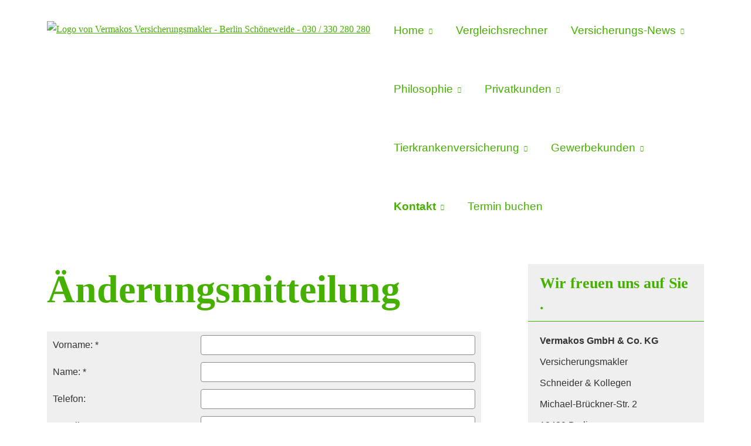

--- FILE ---
content_type: text/html; charset=utf-8
request_url: https://www.vermakos.de/aenderungsmitteilung-921469.html
body_size: 10144
content:
<!DOCTYPE html>
<html lang="de" itemscope itemtype="https://schema.org/WebPage">
<head>
<meta http-equiv="Content-Type" content="text/html; charset=utf-8" />
<title>Vermakos Versicherungsmakler - Berlin Schöneweide - 030 / 330 280 280 - Änderungsmitteilung</title>

<meta name="description" content="Unabhängige Beratung in allen Versicherungsbereichen">
<meta name="keywords" content="Versicherungsmakler&comma; Versicherung&comma; Rente&comma; Oltersdorf&comma; Schneider&comma; Treptow&comma; Köpenick&comma; Berlin&comma; unabhängig&comma; KFZ-Versicherung&comma; Berufsunfähigkeit&comma; Haftpflichtversicherung&comma; Au">
<meta name="referrer" content="strict-origin-when-cross-origin"><meta name="viewport" content="width=device-width, initial-scale=1 maximum-scale=1">
<meta name="google-site-verification" content="RHIwV4TK8j4Zg_ZfIzN_csXysTsZNo1BfunonciVHF0">
<meta name="generator" content="cm Homepage-Baukasten">
<!--[if IE]><meta http-equiv="X-UA-Compatible" content="IE=edge" /><![endif]-->
<link href="https://cdn.digidor.de/content/minified.css.php?user=6441&landingpage=0&data=[base64]" rel="stylesheet" type="text/css" media="all"><link href="https://cdn.digidor.de/content/minified.css.php?user=6441&landingpage=0&data=W3sidCI6MiwiaSI6MjcsInAiOnsidXNlciI6NjQ0MSwibGFuZGluZ3BhZ2UiOjAsImNhY2hpbmdfdGltZSI6IiIsInNhdmVfdGltZSI6MTY3ODQ2NDY3Mn0sImMiOiI2YzNhMDZjMiJ9XQ%3D%3D" rel="stylesheet" type="text/css" media="all"><link rel="canonical" href="https://www.vermakos.de/aenderungsmitteilung-921469.html"><meta property="og:url" content="https://www.vermakos.de/aenderungsmitteilung-921469.html"><meta property="og:locale" content="de_DE"><meta property="og:type" content="website"><meta itemprop="name" content="Vermakos GmbH & Co&period; KG"><meta property="og:title" content="Vermakos Versicherungsmakler - Berlin Schöneweide - 030 / 330 280 280 - Änderungsmitteilung"><meta property="og:description" content="Unabhängige Beratung in allen Versicherungsbereichen"><meta property="og:image" content="https://content.digidor.de/content/images/facebook-standard.jpg"><meta property="og:image:width" content="600"><meta property="og:image:height" content="315"><link rel="icon" href="https://cdn.digidor.de/storage/877f279471/favicon.png" sizes="48x48" type="image/png"><link rel="apple-touch-icon" href="https://cdn.digidor.de/storage/877f279471/apple-touch-icon.png">
<script data-ehcookieblocker-obligatory>
var googleMapsArray = [];
	var dontPlaceSubmenu = 1;

</script>
<script src="https://cdn.digidor.de/content/js/minified.js.php?user=6441&landingpage=0&data=[base64]" charset="UTF-8" data-ehcookieblocker-obligatory></script><script src="https://cdn.digidor.de/content/js/minified.js.php?user=6441&landingpage=0&data=W3sidCI6MSwiaSI6MjQsInAiOltdLCJjIjoiNzM4ZjcyYTEifV0%3D" charset="UTF-8" data-ehcookieblocker-obligatory></script>
<!--USER:6441--></head>

<body class=" designtemplate207 motif0 show_logo resp page-921469 mainparent-page-921441 parent-page-921465">
<div class="bt_skip_to_contentcontainer" style="position: fixed; top: -1000px;"><a href="#contentcontainer" class="submitbutton">direkt zum Seiteninhalt</a></div><div id="centercontainer" class="  ce_sidebar "><div id="pagewrap"><!--NEW_SIDEBAR_placeholder--><div id="pagecontainer"><div class="element_wrapper wrap_header"><div id="menutoggle"></div><div class="element_wrapper wrap_menu"><nav class="new_menu"><ul role="menubar" id="menu" class="menutype4 responsive_dontslide"><li role="none" class="menuitem firstitem" id="page-921434"><a role="menuitem" id="page-921434-link" aria-label="Home" href="index.html">Home</a><span class="submenutoggle"></span><ul role="menu" aria-labelledby="page-921434-link"><li role="none" class="menusubitem firstitem lastitem" id="page-921442"><a role="menuitem" id="page-921442-link" aria-label="Spezialversicherungen und Angebote" href="spezialversicherungen_und_angebote-921442.html">Spezialversicherungen und Angebote</a><span class="submenutoggle"></span><ul role="menu" aria-labelledby="page-921442-link"><li role="none" class="menusubitem firstitem" id="page-921461"><a role="menuitem" id="page-921461-link" aria-label="Krankenzusatzversicherung" href="krankenzusatzversicherung-921461.html">Kranken­zusatz­ver­si­che­rung</a><span class="submenutoggle"></span></li><li role="none" class="menusubitem" id="page-921462"><a role="menuitem" id="page-921462-link" aria-label="Baufinanzierungen" href="baufinanzierungen-921462.html">Baufinanzierungen</a><span class="submenutoggle"></span></li><li role="none" class="menusubitem lastitem" id="page-921463"><a role="menuitem" id="page-921463-link" aria-label="Existengründung" href="https://landingpage.vema-eg.de/?%20m=MWJiZXw%3D&p=selbstaendigkeit" target="_blank">Existengründung</a><span class="submenutoggle"></span></li></ul></li></ul></li><li role="none" class="menuitem" id="page-921435"><a role="menuitem" id="page-921435-link" aria-label="Vergleichsrechner" href="vergleichsrechner-921435.html">Vergleichsrechner</a><span class="submenutoggle"></span></li><li role="none" class="menuitem" id="page-921436"><a role="menuitem" id="page-921436-link" aria-label="Versicherungs-News" href="versicherungsnews-921436.html">Versicherungs-News</a><span class="submenutoggle"></span><ul role="menu" aria-labelledby="page-921436-link"><li role="none" class="menusubitem firstitem lastitem" id="page-921460"><a role="menuitem" id="page-921460-link" aria-label="Newsletter" href="newsletter-921460.html">Newsletter</a><span class="submenutoggle"></span></li></ul></li><li role="none" class="menuitem" id="page-921437"><a role="menuitem" id="page-921437-link" aria-label="Philosophie" href="philosophie-921437.html">Philosophie</a><span class="submenutoggle"></span><ul role="menu" aria-labelledby="page-921437-link"><li role="none" class="menusubitem firstitem lastitem" id="page-921447"><a role="menuitem" id="page-921447-link" aria-label="Team" href="team-921447.html">Team</a><span class="submenutoggle"></span><ul role="menu" aria-labelledby="page-921447-link"><li role="none" class="menusubitem firstitem" id="page-921443"><a role="menuitem" id="page-921443-link" aria-label="Harry Schneider" href="harry_schneider-921443.html">Harry Schneider</a><span class="submenutoggle"></span></li><li role="none" class="menusubitem" id="page-921444"><a role="menuitem" id="page-921444-link" aria-label="Uwe Ahrens" href="uwe_ahrens-921444.html">Uwe Ahrens</a><span class="submenutoggle"></span></li><li role="none" class="menusubitem" id="page-921445"><a role="menuitem" id="page-921445-link" aria-label="Kai Schneider" href="kai_schneider-921445.html">Kai Schneider</a><span class="submenutoggle"></span></li><li role="none" class="menusubitem lastitem" id="page-921446"><a role="menuitem" id="page-921446-link" aria-label="Service Team" href="service_team-921446.html">Service Team</a><span class="submenutoggle"></span></li></ul></li></ul></li><li role="none" class="menuitem" id="page-921438"><a role="menuitem" id="page-921438-link" aria-label="Privatkunden" href="versichern.html" onclick="return false">Privatkunden</a><span class="submenutoggle"></span><ul role="menu" aria-labelledby="page-921438-link"><li role="none" class="menusubitem firstitem" id="page-921448"><a role="menuitem" id="page-921448-link" aria-label="Haftung & Recht" href="haftung-recht.html" onclick="return false">Haftung & Recht</a><span class="submenutoggle"></span><ul role="menu" aria-labelledby="page-921448-link"><li role="none" class="menusubitem firstitem" id="page-921472"><a role="menuitem" id="page-921472-link" aria-label="Privathaftpflicht" href="privathaftpflichtversicherung.html">Privathaftpflicht</a><span class="submenutoggle"></span></li><li role="none" class="menusubitem" id="page-921473"><a role="menuitem" id="page-921473-link" aria-label="Tierhalterhaftpflicht" href="tierhalterhaftpflicht.html">Tierhalterhaftpflicht</a><span class="submenutoggle"></span></li><li role="none" class="menusubitem" id="page-921474"><a role="menuitem" id="page-921474-link" aria-label="Haus- und Grund-Haftpflicht" href="haus-und-grund-haftpflicht.html">Haus- und Grund-Haft­pflicht</a><span class="submenutoggle"></span></li><li role="none" class="menusubitem" id="page-921475"><a role="menuitem" id="page-921475-link" aria-label="Gewässerschadenhaftpflicht" href="gewaesserschadenhaftpflicht.html">Gewässerschadenhaftpflicht</a><span class="submenutoggle"></span></li><li role="none" class="menusubitem" id="page-921476"><a role="menuitem" id="page-921476-link" aria-label="Bauherrenhaftpflicht" href="bauherrenhaftpflicht.html">Bau­herren­haft­pflicht</a><span class="submenutoggle"></span></li><li role="none" class="menusubitem" id="page-921477"><a role="menuitem" id="page-921477-link" aria-label="Jagdhaftpflicht" href="jagdhaftpflicht.html">Jagdhaftpflicht</a><span class="submenutoggle"></span></li><li role="none" class="menusubitem" id="page-921478"><a role="menuitem" id="page-921478-link" aria-label="KFZ-Versicherungen" href="kfzversicherungen-921478.html">KFZ-Versicherungen</a><span class="submenutoggle"></span></li><li role="none" class="menusubitem" id="page-921479"><a role="menuitem" id="page-921479-link" aria-label="Moped Krad Versicherung" href="moped_krad_versicherung-921479.html">Moped Krad Versicherung</a><span class="submenutoggle"></span></li><li role="none" class="menusubitem" id="page-921480"><a role="menuitem" id="page-921480-link" aria-label="Lehrerhaftpflicht" href="lehrerhaftpflicht.html">Lehrerhaftpflicht</a><span class="submenutoggle"></span></li><li role="none" class="menusubitem" id="page-921481"><a role="menuitem" id="page-921481-link" aria-label="Bootsversicherungen" href="bootsversicherungen.html">Bootsversicherungen</a><span class="submenutoggle"></span></li><li role="none" class="menusubitem" id="page-921482"><a role="menuitem" id="page-921482-link" aria-label="Reiseversicherung" href="reiseversicherung.html">Reiseversicherung</a><span class="submenutoggle"></span></li><li role="none" class="menusubitem lastitem" id="page-921483"><a role="menuitem" id="page-921483-link" aria-label="Rechtsschutz" href="rechtsschutz.html">Rechtsschutz</a><span class="submenutoggle"></span></li></ul></li><li role="none" class="menusubitem" id="page-921449"><a role="menuitem" id="page-921449-link" aria-label="Einkommensicherung" href="einkommensicherung.html" onclick="return false">Einkommensicherung</a><span class="submenutoggle"></span><ul role="menu" aria-labelledby="page-921449-link"><li role="none" class="menusubitem firstitem" id="page-921484"><a role="menuitem" id="page-921484-link" aria-label="Berufsunfähigkeit" href="berufsunfaehigkeit.html">Berufsunfähigkeit</a><span class="submenutoggle"></span></li><li role="none" class="menusubitem" id="page-921485"><a role="menuitem" id="page-921485-link" aria-label="Grundfähigkeiten" href="grundfaehigkeiten.html">Grundfähigkeiten</a><span class="submenutoggle"></span></li><li role="none" class="menusubitem" id="page-921486"><a role="menuitem" id="page-921486-link" aria-label="Schwere Krankheiten" href="schwere-krankheiten.html">Schwe­re Krank­hei­ten</a><span class="submenutoggle"></span></li><li role="none" class="menusubitem lastitem" id="page-921487"><a role="menuitem" id="page-921487-link" aria-label="Unfallversicherung" href="unfallversicherung-921487.html">Unfall­ver­si­che­rung</a><span class="submenutoggle"></span></li></ul></li><li role="none" class="menusubitem" id="page-921450"><a role="menuitem" id="page-921450-link" aria-label="Gesundheit & Pflege" href="gesundheit-pflege.html" onclick="return false">Gesundheit & Pflege</a><span class="submenutoggle"></span><ul role="menu" aria-labelledby="page-921450-link"><li role="none" class="menusubitem firstitem" id="page-921488"><a role="menuitem" id="page-921488-link" aria-label="Private Krankenversicherung" href="private-krankenversicherung.html">Private Kranken­ver­si­che­rung</a><span class="submenutoggle"></span></li><li role="none" class="menusubitem" id="page-921489"><a role="menuitem" id="page-921489-link" aria-label="Krankenzusatzversicherung" href="krankenzusatzversicherung-921489.html">Kranken­zusatz­ver­si­che­rung</a><span class="submenutoggle"></span></li><li role="none" class="menusubitem" id="page-921490"><a role="menuitem" id="page-921490-link" aria-label="Gesetzliche KV" href="gesetzliche-krankenversicherung.html">Gesetzliche KV</a><span class="submenutoggle"></span></li><li role="none" class="menusubitem" id="page-921491"><a role="menuitem" id="page-921491-link" aria-label="Zahnzusatzversicherung" href="zahnzusatzversicherung-921491.html">Zahn­zu­satz­ver­si­che­rung</a><span class="submenutoggle"></span></li><li role="none" class="menusubitem" id="page-921492"><a role="menuitem" id="page-921492-link" aria-label="Auslandskrankenversicherung" href="auslandskrankenversicherung.html">Auslandskrankenversicherung</a><span class="submenutoggle"></span></li><li role="none" class="menusubitem" id="page-921493"><a role="menuitem" id="page-921493-link" aria-label="Krankenhaustagegeld" href="krankenhaustagegeld.html">Krankenhaustagegeld</a><span class="submenutoggle"></span></li><li role="none" class="menusubitem" id="page-921494"><a role="menuitem" id="page-921494-link" aria-label="Krankentagegeld" href="krankentagegeld.html">Krankentagegeld</a><span class="submenutoggle"></span></li><li role="none" class="menusubitem" id="page-921495"><a role="menuitem" id="page-921495-link" aria-label="Pflegetagegeldversicherung" href="pflegetagegeldversicherung.html">Pflegetagegeldversicherung</a><span class="submenutoggle"></span></li><li role="none" class="menusubitem" id="page-921496"><a role="menuitem" id="page-921496-link" aria-label="Pflege-Bahr" href="gefoerderte-pflegetagegeldversicherung.html">Pflege-Bahr</a><span class="submenutoggle"></span></li><li role="none" class="menusubitem" id="page-921497"><a role="menuitem" id="page-921497-link" aria-label="Pflegerente" href="pflegerente.html">Pfle­ge­ren­te</a><span class="submenutoggle"></span></li><li role="none" class="menusubitem lastitem" id="page-921498"><a role="menuitem" id="page-921498-link" aria-label="Pflegekostenversicherung" href="pflegekostenversicherung.html">Pflegekostenversicherung</a><span class="submenutoggle"></span></li></ul></li><li role="none" class="menusubitem" id="page-921451"><a role="menuitem" id="page-921451-link" aria-label="Hab & Gut schützen" href="hab-und-gut-schuetzen.html" onclick="return false">Hab & Gut schützen</a><span class="submenutoggle"></span><ul role="menu" aria-labelledby="page-921451-link"><li role="none" class="menusubitem firstitem" id="page-921499"><a role="menuitem" id="page-921499-link" aria-label="Autoversicherung" href="autoversicherung-921499.html">Auto­ver­si­che­rung</a><span class="submenutoggle"></span></li><li role="none" class="menusubitem" id="page-921500"><a role="menuitem" id="page-921500-link" aria-label="Hausratversicherung" href="hausratversicherung.html">Haus­rat­ver­si­che­rung</a><span class="submenutoggle"></span></li><li role="none" class="menusubitem" id="page-921501"><a role="menuitem" id="page-921501-link" aria-label="Gebäudeversicherung" href="gebaeudeversicherung.html">Gebäudeversicherung</a><span class="submenutoggle"></span></li><li role="none" class="menusubitem" id="page-921502"><a role="menuitem" id="page-921502-link" aria-label="Photovoltaikversicherung" href="photovoltaikversicherung.html">Photo­voltaik­ver­si­che­rung</a><span class="submenutoggle"></span></li><li role="none" class="menusubitem" id="page-921503"><a role="menuitem" id="page-921503-link" aria-label="Feuerversicherung" href="feuerversicherung.html">Feuerversicherung</a><span class="submenutoggle"></span></li><li role="none" class="menusubitem" id="page-921504"><a role="menuitem" id="page-921504-link" aria-label="Glasversicherung" href="glasversicherung.html">Glasversicherung</a><span class="submenutoggle"></span></li><li role="none" class="menusubitem" id="page-921505"><a role="menuitem" id="page-921505-link" aria-label="Feuerrohbauversicherung" href="feuerrohbauversicherung.html">Feuerrohbauversicherung</a><span class="submenutoggle"></span></li><li role="none" class="menusubitem" id="page-921506"><a role="menuitem" id="page-921506-link" aria-label="Bauleistungsversicherung" href="bauleistungsversicherung.html">Bauleistungsversicherung</a><span class="submenutoggle"></span></li><li role="none" class="menusubitem lastitem" id="page-921507"><a role="menuitem" id="page-921507-link" aria-label="Kautionsversicherung" href="kautionsversicherung.html">Kautionsversicherung</a><span class="submenutoggle"></span></li></ul></li><li role="none" class="menusubitem lastitem" id="page-921452"><a role="menuitem" id="page-921452-link" aria-label="Rente & Leben" href="rente-und-leben.html" onclick="return false">Rente & Leben</a><span class="submenutoggle"></span><ul role="menu" aria-labelledby="page-921452-link"><li role="none" class="menusubitem firstitem" id="page-921508"><a role="menuitem" id="page-921508-link" aria-label="Riester-Rente" href="riester-rente.html">Riester-Rente</a><span class="submenutoggle"></span></li><li role="none" class="menusubitem" id="page-921509"><a role="menuitem" id="page-921509-link" aria-label="Rürup-Rente" href="rueruprente-921509.html">Rürup-Rente</a><span class="submenutoggle"></span></li><li role="none" class="menusubitem" id="page-921510"><a role="menuitem" id="page-921510-link" aria-label="Rentenversicherung" href="rentenversicherung-921510.html">Rentenversicherung</a><span class="submenutoggle"></span></li><li role="none" class="menusubitem" id="page-921511"><a role="menuitem" id="page-921511-link" aria-label="Fondsgebundene Rente" href="fondsgeb_rentenversicherung.html">Fondsgebundene Rente</a><span class="submenutoggle"></span></li><li role="none" class="menusubitem" id="page-921512"><a role="menuitem" id="page-921512-link" aria-label="Rente gegen Einmalzahlung" href="rente_gegen_einmalzahlung.html">Rente gegen Einmal­zahlung</a><span class="submenutoggle"></span></li><li role="none" class="menusubitem" id="page-921513"><a role="menuitem" id="page-921513-link" aria-label="Ausbildungsversicherung" href="ausbildungsversicherung.html">Aus­bil­dungs­ver­si­che­rung</a><span class="submenutoggle"></span></li><li role="none" class="menusubitem" id="page-921514"><a role="menuitem" id="page-921514-link" aria-label="Kapitallebensversicherung" href="kapitallebensversicherung.html">Ka­pi­tal­le­bens­ver­si­che­rung</a><span class="submenutoggle"></span></li><li role="none" class="menusubitem" id="page-921515"><a role="menuitem" id="page-921515-link" aria-label="Risikolebensversicherung" href="risikolebensversicherung-921515.html">Risiko­lebens­ver­si­che­rung</a><span class="submenutoggle"></span></li><li role="none" class="menusubitem lastitem" id="page-921516"><a role="menuitem" id="page-921516-link" aria-label="Sterbegeld" href="sterbegeld.html">Ster­be­geld</a><span class="submenutoggle"></span></li></ul></li></ul></li><li role="none" class="menuitem" id="page-922685"><a role="menuitem" id="page-922685-link" aria-label="Tierkrankenversicherung" href="tierkrankenversicherung-922685.html">Tierkrankenversicherung</a><span class="submenutoggle"></span><ul role="menu" aria-labelledby="page-922685-link"><li role="none" class="menusubitem firstitem lastitem" id="page-922686"><a role="menuitem" id="page-922686-link" aria-label="Vergleichsrechner" href="vergleichsrechner-922686.html">Vergleichsrechner</a><span class="submenutoggle"></span></li></ul></li><li role="none" class="menuitem" id="page-921440"><a role="menuitem" id="page-921440-link" aria-label="Gewerbekunden" href="gewerbe.html" onclick="return false">Gewerbekunden</a><span class="submenutoggle"></span><ul role="menu" aria-labelledby="page-921440-link"><li role="none" class="menusubitem firstitem" id="page-921453"><a role="menuitem" id="page-921453-link" aria-label="Cyber Versicherung" href="cyber_versicherung-921453.html">Cyber Versicherung</a><span class="submenutoggle"></span></li><li role="none" class="menusubitem" id="page-921454"><a role="menuitem" id="page-921454-link" aria-label="Haftung & Recht" href="gewerbe-haftung-recht.html" onclick="return false">Haftung & Recht</a><span class="submenutoggle"></span><ul role="menu" aria-labelledby="page-921454-link"><li role="none" class="menusubitem firstitem" id="page-921517"><a role="menuitem" id="page-921517-link" aria-label="Betriebshaftpflichtversicherung" href="betriebshaftpflichtversicherung.html">Betriebshaftpflichtversicherung</a><span class="submenutoggle"></span></li><li role="none" class="menusubitem" id="page-921518"><a role="menuitem" id="page-921518-link" aria-label="Gewerbe-Rechtsschutz" href="gewerbe-rechtsschutz.html">Gewerbe-Rechtsschutz</a><span class="submenutoggle"></span></li><li role="none" class="menusubitem" id="page-921519"><a role="menuitem" id="page-921519-link" aria-label="Vermögensschaden-Haftpflicht" href="vermoegensschadenhaftpflicht.html">Vermögensschaden-Haft­pflicht</a><span class="submenutoggle"></span></li><li role="none" class="menusubitem" id="page-921520"><a role="menuitem" id="page-921520-link" aria-label="Veranstaltungshaftpflicht" href="veranstaltungshaftpflicht.html">Veranstaltungshaftpflicht</a><span class="submenutoggle"></span></li><li role="none" class="menusubitem lastitem" id="page-921521"><a role="menuitem" id="page-921521-link" aria-label="Kautionsversicherung" href="kautions-versicherung.html">Kautionsversicherung</a><span class="submenutoggle"></span></li></ul></li><li role="none" class="menusubitem" id="page-921455"><a role="menuitem" id="page-921455-link" aria-label="KFZ Versicherung" href="kfz_versicherung-921455.html">KFZ Versicherung</a><span class="submenutoggle"></span></li><li role="none" class="menusubitem" id="page-921456"><a role="menuitem" id="page-921456-link" aria-label="Flottenversicherung" href="flottenversicherung-921456.html">Flottenversicherung</a><span class="submenutoggle"></span></li><li role="none" class="menusubitem" id="page-921457"><a role="menuitem" id="page-921457-link" aria-label="Inhalt & Technik" href="gewerbe-inhalt-technik.html" onclick="return false">Inhalt & Technik</a><span class="submenutoggle"></span><ul role="menu" aria-labelledby="page-921457-link"><li role="none" class="menusubitem firstitem" id="page-921522"><a role="menuitem" id="page-921522-link" aria-label="Betriebs-Inhaltsversicherung" href="betriebs-inhaltsversicherung.html">Betriebs-Inhaltsversicherung</a><span class="submenutoggle"></span></li><li role="none" class="menusubitem" id="page-921523"><a role="menuitem" id="page-921523-link" aria-label="Elektronikversicherung" href="elektronikversicherung.html">Elektronikversicherung</a><span class="submenutoggle"></span></li><li role="none" class="menusubitem" id="page-921524"><a role="menuitem" id="page-921524-link" aria-label="Maschinenversicherung" href="maschinenversicherung.html">Maschinenversicherung</a><span class="submenutoggle"></span></li><li role="none" class="menusubitem" id="page-921525"><a role="menuitem" id="page-921525-link" aria-label="Gebäudeversicherung" href="gewerbliche-gebaeudeversicherung.html">Gebäudeversicherung</a><span class="submenutoggle"></span></li><li role="none" class="menusubitem lastitem" id="page-921526"><a role="menuitem" id="page-921526-link" aria-label="Betriebsausfallversicherung" href="betriebsausfallversicherung.html">Betriebsausfallversicherung</a><span class="submenutoggle"></span></li></ul></li><li role="none" class="menusubitem" id="page-921458"><a role="menuitem" id="page-921458-link" aria-label="Geschäftsführer & Mitarbeiter" href="gewerbe-geschaeftsfuehrer-mitarbeiter.html" onclick="return false">Geschäftsführer & Mitarbeiter</a><span class="submenutoggle"></span><ul role="menu" aria-labelledby="page-921458-link"><li role="none" class="menusubitem firstitem" id="page-921527"><a role="menuitem" id="page-921527-link" aria-label="Betriebliche Altersversorgung" href="betriebliche-altersversorgung.html">Betriebliche Altersversorgung</a><span class="submenutoggle"></span></li><li role="none" class="menusubitem" id="page-921528"><a role="menuitem" id="page-921528-link" aria-label="Betriebliche Krankenversicherung" href="betriebliche-krankenversicherung.html">Betriebliche Kranken­ver­si­che­rung</a><span class="submenutoggle"></span></li><li role="none" class="menusubitem" id="page-921529"><a role="menuitem" id="page-921529-link" aria-label="Betriebliche Gruppenunfallversicherung" href="betriebliche-gruppenunfallversicherung.html">Betriebliche Gruppenunfallversicherung</a><span class="submenutoggle"></span></li><li role="none" class="menusubitem lastitem" id="page-921530"><a role="menuitem" id="page-921530-link" aria-label="D&O-Versicherung" href="do-versicherung.html">D&O-Versicherung</a><span class="submenutoggle"></span></li></ul></li><li role="none" class="menusubitem lastitem" id="page-921459"><a role="menuitem" id="page-921459-link" aria-label="Transport & Flotte" href="gewerbe-transport-flotte.html" onclick="return false">Transport & Flotte</a><span class="submenutoggle"></span><ul role="menu" aria-labelledby="page-921459-link"><li role="none" class="menusubitem firstitem" id="page-921531"><a role="menuitem" id="page-921531-link" aria-label="Transport-Versicherung" href="transport-versicherung.html">Transport-Versicherung</a><span class="submenutoggle"></span></li><li role="none" class="menusubitem" id="page-921532"><a role="menuitem" id="page-921532-link" aria-label="Kfz-Flottenversicherung" href="kfz-flottenversicherung.html">Kfz-Flottenversicherung</a><span class="submenutoggle"></span></li><li role="none" class="menusubitem" id="page-921533"><a role="menuitem" id="page-921533-link" aria-label="Lkw-Versicherung" href="lkw-versicherung.html">Lkw-Versicherung</a><span class="submenutoggle"></span></li><li role="none" class="menusubitem lastitem" id="page-921534"><a role="menuitem" id="page-921534-link" aria-label="Anhängerversicherung" href="anhaenger-versicherung.html">Anhängerversicherung</a><span class="submenutoggle"></span></li></ul></li></ul></li><li role="none" class="menuitem subactive" id="page-921441"><a role="menuitem" id="page-921441-link" aria-label="Kontakt" href="kontakt-921441.html">Kontakt</a><span class="submenutoggle"></span><ul role="menu" aria-labelledby="page-921441-link"><li role="none" class="menusubitem firstitem" id="page-921464"><a role="menuitem" id="page-921464-link" aria-label="Impressum" href="impressum-921464.html">Impressum</a><span class="submenutoggle"></span></li><li role="none" class="menusubitem subsubactive lastitem" id="page-921465"><a role="menuitem" id="page-921465-link" aria-label="Formulare" href="formulare-921465.html">Formulare</a><span class="submenutoggle"></span><ul role="menu" aria-labelledby="page-921465-link"><li role="none" class="menusubitem firstitem" id="page-921466"><a role="menuitem" id="page-921466-link" aria-label="Angebotsanfrage" href="angebotsanfrage-921466.html">Angebotsanfrage</a><span class="submenutoggle"></span></li><li role="none" class="menusubitem" id="page-921467"><a role="menuitem" id="page-921467-link" aria-label="Schadenservice" href="schadenservice-921467.html">Schadenservice</a><span class="submenutoggle"></span></li><li role="none" class="menusubitem" id="page-921468"><a role="menuitem" id="page-921468-link" aria-label="KFZ-Unterlagen" href="kfzunterlagen-921468.html">KFZ-Unterlagen</a><span class="submenutoggle"></span></li><li role="none" class="menusubitemactive" id="page-921469"><a role="menuitem" id="page-921469-link" aria-label="Änderungsmitteilung" href="aenderungsmitteilung-921469.html">Änderungsmitteilung</a><span class="submenutoggle"></span></li><li role="none" class="menusubitem" id="page-921470"><a role="menuitem" id="page-921470-link" aria-label="Änderung Kommunikationsdaten" href="aenderung_kommunikationsdaten-921470.html">Änderung Kommunikationsdaten</a><span class="submenutoggle"></span></li><li role="none" class="menusubitem lastitem" id="page-921471"><a role="menuitem" id="page-921471-link" aria-label="Kundenempfehlung" href="kundenempfehlung-921471.html">Kundenempfehlung</a><span class="submenutoggle"></span></li></ul></li></ul></li><li role="none" class="menuitem lastitem" id="page-1215076"><a role="menuitem" id="page-1215076-link" aria-label="Termin buchen" href="www.vermakos.de" target="_blank">Termin buchen</a><span class="submenutoggle"></span></li></ul></nav></div><header><div id="titleback"><div id="titlecontainer"><div class="sitetitle_img"><div class="indistyle logodrag_disabled"><a href="index.html"><img src="https://cdn.digidor.de/storage/877f279471/logo.jpg?v=f72014d6" alt="Logo von Vermakos Versicherungsmakler - Berlin Schöneweide - 030 / 330 280 280"></a></div></div><div class="pagetitle">Änderungsmitteilung</div></div></div></header></div><div id="contentcontainer" class=" cc_sidebar"><!--###maincontent### begin --><aside><div id="sidebar"><!--SIDEBAR_placeholder--><div class="sidebar_element"><div class="title">Wir freuen uns auf Sie &period;</div><div class="menuitem"><div class="sidebar_content contactbox"><p><strong>Vermakos GmbH & Co. KG</strong></p>
<p>Ver­sicherungs­makler</p>
<p>Schneider & Kollegen</p>
<p>Michael-Brückner-Str. 2</p>
<p>12439 Berlin</p>
<p> </p>
<p><span style="font-size:1em;"><span class="mceNonEditable icon-phone"> </span></span>030 330280280</p>
<p><span style="font-size:1em;"><span class="mceNonEditable icon-printer2"> </span></span>030 330280299</p>
<p><span style="font-size:1em;"><span class="mceNonEditable icon-pencil"> </span></span>info@vermakos.de</p><div class="socialmedia_profile_variable_container"><a class="socialmedia_profile_variable_fb" href="https://www.facebook.com/Vermakos" target="_blank" title="Zum Facebook-Profil"><span class="title">Zum Facebook-Profil</span></a><a class="socialmedia_profile_variable_instagram" href="https://www.instagram.com/vermakos_gmbh/" target="_blank" title="Zum Instagram-Profil"><span class="title">Zum Instagram-Profil</span></a><a class="socialmedia_profile_variable_xing" href="https://www.xing.com/profile/Harry_Schneider4/cv" target="_blank" title="Zum XING-Profil"><span class="title">Zum XING-Profil</span></a></div></div></div></div><div class="sidebar_element hideatsmall"><div class="title" style="display: block;">Newsletter Bestellen</div><div class="menuitem"><div class="sidebar_content includeform"><form method="post" action="subscribe-0-p2.html#goto-0" class="checkform_v" novalidate="novalidate"><div class="loginline"><label>E-Mail:</label><input name="user" id="email55593" type="text" inputmode="email" required="required" size="20"></div><div class="loginline dse" style="padding: 5px 0px; line-height: 120%;"><label><input type="checkbox" name="pass" id="dse55593" required="required" data-message="Bitte stimmen Sie noch der Datenschutzerklärung zu!" value="1" style="width: auto !important; border: 0px none; background-color: transparent; float: left; padding: 0px; margin: 2px 5px 35px 1px;"> Ich bestätige die Kenntnisnahme der <a href="datenschutz-0-p11.html?onlycontent=1" target="dse" onclick="window.open('', 'dse', 'width=500,height=300,scrollbars=yes, toolbar=no,status=no,resizable=no,menubar=no,location=no,directories=no')">Datenschutzerklärung</a> und der Widerrufshinweise</label></div><div class="loginline button"><div class="frc-captcha" data-sitekey="FCMSEQPNJOBC6VNE" data-lang="de" data-start="focus" data-puzzle-endpoint="https://eu-api.friendlycaptcha.eu/api/v1/puzzle"></div><input type="submit" class="submit" value="abonnieren"></div><input name="pagelink" type="hidden" value="aenderungsmitteilung-921469"><input name="subscribe_from_page" type="hidden" value="921469"><input name="subscribe_from_page_cmod" type="hidden" value="55593"><input type="text" name="sinput" value="" class="sinput"><input type="text" name="sinputalt" value="" class="sinput"></form></div></div></div><div class="sidebar_element hideatsmall"><div class="title"><span class="sidebar_title">Das sagen Kunden &excl;</span></div><div class="menuitem"><div class="sidebar_content" style="overflow: auto;"><div class="rating_summary" vocab="https://schema.org/" typeof="Product"><span class="company" property="name">Vermakos GmbH & Co&period; KG</span><span property="brand" typeof="Brand"></span><span property="mpn" typeof="Text"></span><span property="sku" typeof="Text"></span><span property="review" typeof="Review"><span property="author" typeof="Person"><span class="rating_author_name" property="name">Anonym</span></span></span><div class="rating_entry">Kundenbewertung<div class="rating_stars" title="5.0 Sterne" style="background-position: 0px -200px;"></div></div><div class="rating_text" property="aggregateRating" typeof="AggregateRating"><div class="text_stars"><span property="ratingValue">5</span> von <span property="bestRating">5</span> Sternen</div><div class="text_count"><span property="reviewCount">1</span> Bewertung seit 2015</div></div></div><div class="rating_sumdet_split">Kundenstimmen:</div><div class="rating_text_entry"><div class="h3"><span class="rating_stars" title="5.0 Sterne" style="background-position: 0px -200px;"></span>Juliane Lenz<span class="rating_city"> aus Berlin</span> <span class="rating_date"> am 22.03.2015:</span></div><p>Herr Oltersdorf hat mich schon in vielen Versicherungsfragen kompetent beraten. Ob ich nun eine Auslandskrankenversicherung brauchte (bzw. was diese beinhaltet), eine Beratung meiner Schule in Sachen Abiball-Haft­pflicht, oder privat krankenversichert werden musste, Herr Oltersdorf hat sich wirklich ... <br>[ <a href="bewertungen-0-p4-s0-o5076.html" aria-label="Gesamte Bewertung von Juliane Lenz lesen">mehr</a> ]</p></div><div class="rating_quality_hint"><a href="echtheit-von-bewertungen-921464-p5.html?onlycontent=1" data-overlay="#overlay_950" target="_blank">Echtheit von Bewertungen</a></div></div></div></div></div><div class="after_sidebar_placeholder"></div></aside><div class="element_wrapper wrap_cmod wrap_form first last "><div id="cmod_1352691" class="cmod cmod_form  first"><!--contentelement start--><a id="form-1352691"></a><h2>Änderungsmitteilung</h2><div class="form_div"><div id="includeform_4" class="includeform">
			<form id="form_1352691" name="form_4" method="post" class="checkform" novalidate="novalidate" action="aenderungsmitteilung-921469.html#form-1352691">
				<input type="hidden" name="user" value="6441">
				<input type="hidden" name="page" value="921469">
				<input type="hidden" name="tracking_page_id" value="921469">
				<input type="hidden" name="form" value="4">
				<input type="hidden" name="title" value="Änderungsmitteilung">
				<input type="hidden" name="form_element_id" value="1352691">
				<input type="hidden" name="custom_mailtext_makler" value="">
				<input type="hidden" name="send" value="1">
				<input type="hidden" name="sendtimestamp" value="">
				<input type="hidden" name="calctype" value="">
				<input type="hidden" name="calcid" value="">
				<input type="hidden" name="catcher_origin_page" value="">
				<input type="hidden" name="homepage_or_landingpage" value="Homepage">
				<input type="hidden" name="specialpage" value="">
				<input type="hidden" name="homepage_url" value=""><div class="formtable"><div class="tablerow trcolor0"><div class="tabledata left_cell"><label for="formelement_1352691_42">Vorname: *</label></div><div class="tabledata right_cell"><input type="text" name="42-#-Vorname" id="formelement_1352691_42" autocomplete="off" value="" required="required" class="input_text"></div></div><div class="tablerow trcolor1"><div class="tabledata left_cell"><label for="formelement_1352691_43">Name: *</label></div><div class="tabledata right_cell"><input type="text" name="43-#-Name" id="formelement_1352691_43" autocomplete="off" value="" required="required" class="input_text"></div></div><div class="tablerow trcolor0"><div class="tabledata left_cell"><label for="formelement_1352691_44">Telefon:</label></div><div class="tabledata right_cell"><input type="text" inputmode="tel" name="44-#-Telefon" id="formelement_1352691_44" autocomplete="tel" value="" data-parsley-error-message="Bitte geben Sie eine gültige Telefonummer ein." class="input_phone"></div></div><div class="tablerow trcolor1"><div class="tabledata left_cell"><label for="formelement_1352691_45">E-Mail: *</label></div><div class="tabledata right_cell"><input type="email" inputmode="email" name="45-#-E_Mail" id="formelement_1352691_45" autocomplete="email" value="" required="required" class="input_email" data-confirmation-to-customer-mail="true"></div></div><div class="tablerow trcolor1"><div class="tabledata input_header" style="padding-top: 10px;"><input type="hidden" name="54-#-" value="###-###"><img src="https://cdn.digidor.de/content/images/pix.gif" height="5" width="5" alt="Placeholder" aria-hidden="true"></div></div><div class="tablerow trcolor0"><div class="tabledata full_cell"><label for="formelement_1352691_46">Neue Anschrift</label><br><textarea name="46-#-Neue_Anschrift" id="formelement_1352691_46" autocomplete="off" rows="5" class="input_tarea"></textarea></div></div><div class="tablerow trcolor1"><div class="tabledata left_cell"><label for="formelement_1352691_47">Gültig ab:</label></div><div class="tabledata right_cell"><input type="text" name="47-#-Gueltig_ab" id="formelement_1352691_47" autocomplete="off" value="" class="input_text"></div></div><div class="tablerow trcolor1"><div class="tabledata input_header" style="padding-top: 10px;"><input type="hidden" name="48-#-" value="###-###"><img src="https://cdn.digidor.de/content/images/pix.gif" height="5" width="5" alt="Placeholder" aria-hidden="true"></div></div><div class="tablerow trcolor0"><div class="tabledata left_cell"><label for="formelement_1352691_49">Familienstand:</label></div><div class="tabledata right_cell"><input type="text" name="49-#-Familienstand" id="formelement_1352691_49" autocomplete="off" value="" class="input_text"></div></div><div class="tablerow trcolor1"><div class="tabledata left_cell"><label for="formelement_1352691_50">Gültig ab:</label></div><div class="tabledata right_cell"><input type="text" name="50-#-Gueltig_ab" id="formelement_1352691_50" autocomplete="off" value="" class="input_text"></div></div><div class="tablerow trcolor1"><div class="tabledata input_header" style="padding-top: 10px;"><input type="hidden" name="51-#-" value="###-###"><img src="https://cdn.digidor.de/content/images/pix.gif" height="5" width="5" alt="Placeholder" aria-hidden="true"></div></div><div class="tablerow trcolor0"><div class="tabledata full_cell"><label for="formelement_1352691_52">Beruf / Arbeitgeber</label><br><textarea name="52-#-Beruf_/_Arbeitgeber" id="formelement_1352691_52" autocomplete="off" rows="5" class="input_tarea"></textarea></div></div><div class="tablerow trcolor1"><div class="tabledata left_cell"><label for="formelement_1352691_53">Gültig ab:</label></div><div class="tabledata right_cell"><input type="text" name="53-#-Gueltig_ab" id="formelement_1352691_53" autocomplete="off" value="" class="input_text"></div></div><div class="tablerow trcolor1"><div class="tabledata input_header" style="padding-top: 10px;"><input type="hidden" name="55-#-" value="###-###"><img src="https://cdn.digidor.de/content/images/pix.gif" height="5" width="5" alt="Placeholder" aria-hidden="true"></div></div><div class="tablerow trcolor0"><div class="tabledata full_cell"><label for="formelement_1352691_56">Neue Kontoverbindung</label><br><textarea name="56-#-Neue_Kontoverbindung" id="formelement_1352691_56" autocomplete="off" rows="5" class="input_tarea"></textarea></div></div><div class="tablerow trcolor1"><div class="tabledata left_cell"><label for="formelement_1352691_57">Gültig ab:</label></div><div class="tabledata right_cell"><input type="text" name="57-#-Gueltig_ab" id="formelement_1352691_57" autocomplete="off" value="" class="input_text"></div></div><div class="tablerow trcolor1"><div class="tabledata input_header" style="padding-top: 10px;"><input type="hidden" name="58-#-" value="###-###"><img src="https://cdn.digidor.de/content/images/pix.gif" height="5" width="5" alt="Placeholder" aria-hidden="true"></div></div><div class="tablerow trcolor0"><div class="tabledata left_cell">Änderungen gelten:</div><div class="tabledata right_cell"><label><input type="radio" name="59-#-Aenderungen_gelten" value="für_alle_Verträge" class="input_radio"> für alle Verträge</label><br><label><input type="radio" name="59-#-Aenderungen_gelten" value="_für_folgende_Verträge" class="input_radio">  für folgende Verträge</label><br></div></div><div class="tablerow trcolor1"><div class="tabledata full_cell"><label for="formelement_1352691_60">nämlich diese</label><br><textarea name="60-#-naemlich_diese" id="formelement_1352691_60" autocomplete="off" rows="5" class="input_tarea"></textarea></div></div><div class="tablerow trcolor1"><div class="tabledata input_header" style="padding-top: 10px;"><input type="hidden" name="61-#-" value="###-###"><img src="https://cdn.digidor.de/content/images/pix.gif" height="5" width="5" alt="Placeholder" aria-hidden="true"></div></div><div class="tablerow trcolor0"><div class="tabledata full_cell"><label for="formelement_1352691_62">Sonstige Bemerkungen</label><br><textarea name="62-#-Sonstige_Bemerkungen" id="formelement_1352691_62" autocomplete="off" rows="5" class="input_tarea"></textarea></div></div><div class="tablerow trcolor1 dserow"><div class="tabledata full_cell" style="padding-top: 5px; padding-bottom: 5px;"><label><input type="checkbox" name="9999-#-Einwilligung" value="Ich_bin_einverstanden&comma;_dass_die_eingegebenen_Daten_zur_Bearbeitung_meines_Anliegens_verwendet_werden." class="input_check" required="required" data-parsley-error-message="Bitte stimmen Sie noch der Datenschutzerklärung zu." data-group="dse"> <strong>Ich bin einverstanden</strong>&comma; dass die eingegebenen Daten zur Bearbeitung meines Anliegens verwendet werden &lpar;weitere Informationen und Widerrufshinweise in der <a href="datenschutz-0-p11.html?onlycontent=1" target="dse" onclick="window.open&lpar;'', 'dse', 'width=500,height=300,scrollbars=yes, toolbar=no,status=no,resizable=no,menubar=no,location=no,directories=no'&rpar;">Datenschutzerklärung</a>&rpar;. *</label></div></div><div class="tablerow trcolor1"><div class="tabledata full_cell text_center"><input type="text" name="sinput" value="" class="sinput"><input type="text" name="sinputalt" value="" class="sinput"><div class="frc-captcha" data-sitekey="FCMSEQPNJOBC6VNE" data-lang="de" data-start="focus" data-puzzle-endpoint="https://eu-api.friendlycaptcha.eu/api/v1/puzzle"></div><button type="submit" class="submit">absenden</button><div class="sslinfo">Die Daten werden über eine sichere SSL-Verbindung übertragen.</div><div class="legend_required">* Pflichtfeld</div></div></div></div></form></div></div><hr><!--contentelement end--></div></div><div class="element_wrapper wrap_socialmedia"><div class="socialmedia_bookmarks">Seite teilen: <a href="mailto:?subject=Empfehlung%20von%20mir&body=Hallo%2C%0D%0A%0D%0Aich%20habe%20eine%20interessante%20Webseite%20zu%20Versicherungsthemen%20gefunden%3A%20%0D%0Awww.vermakos.de%0D%0A%0D%0A%0D%0AViele%20Gruesse" class="socialmedia_bookmarks_email" title="Per E-Mail empfehlen"><span class="title">Per E-Mail empfehlen</span></a><a href="https://www.xing.com/app/user?op=share;url=http%3A%2F%2Fwww.vermakos.de%2Faenderungsmitteilung-921469.html" target="abmw" onclick="window.open('', 'abmw', 'width=1000,height=610,scrollbars=yes, toolbar=no,status=no,resizable=no,menubar=no,location=no,directories=no,left='+((screen.width/2)-500)+',top='+((screen.height/2)-305))" class="socialmedia_bookmarks_xing" title="Teilen auf Xing"><span class="title">Teilen auf Xing</span></a><a href="https://www.facebook.com/share.php?u=http%3A%2F%2Fwww.vermakos.de%2Faenderungsmitteilung-921469.html" target="abmw" onclick="window.open('', 'abmw', 'width=650,height=310,scrollbars=yes, toolbar=no,status=no,resizable=no,menubar=no,location=no,directories=no,left='+((screen.width/2)-325)+',top='+((screen.height/2)-155))" class="socialmedia_bookmarks_fb" title="Teilen auf Facebook"><span class="title">Teilen auf Facebook</span></a></div></div><!--###maincontent### end --><div class="contentcontainer_endclear"></div></div><aside><div id="sidebar_bottom"><div class="sidebar_element hideatsmall"><div class="title" style="display: block;">Newsletter Bestellen</div><div class="menuitem"><div class="sidebar_content includeform"><form method="post" action="subscribe-0-p2.html#goto-0" class="checkform_v" novalidate="novalidate"><div class="loginline"><label>E-Mail:</label><input name="user" id="bot_email55593" type="text" inputmode="email" required="required" size="20"></div><div class="loginline dse" style="padding: 5px 0px; line-height: 120%;"><label><input type="checkbox" name="pass" id="bot_dse55593" required="required" data-message="Bitte stimmen Sie noch der Datenschutzerklärung zu!" value="1" style="width: auto !important; border: 0px none; background-color: transparent; float: left; padding: 0px; margin: 2px 5px 35px 1px;"> Ich bestätige die Kenntnisnahme der <a href="datenschutz-0-p11.html?onlycontent=1" target="dse" onclick="window.open('', 'dse', 'width=500,height=300,scrollbars=yes, toolbar=no,status=no,resizable=no,menubar=no,location=no,directories=no')">Datenschutzerklärung</a> und der Widerrufshinweise</label></div><div class="loginline button"><div class="frc-captcha" data-sitekey="FCMSEQPNJOBC6VNE" data-lang="de" data-start="focus" data-puzzle-endpoint="https://eu-api.friendlycaptcha.eu/api/v1/puzzle"></div><input type="submit" class="submit" value="abonnieren"></div><input name="pagelink" type="hidden" value="aenderungsmitteilung-921469"><input name="subscribe_from_page" type="hidden" value="921469"><input name="subscribe_from_page_cmod" type="hidden" value="55593"><input type="text" name="sinput" value="" class="sinput"><input type="text" name="sinputalt" value="" class="sinput"></form></div></div></div><div class="sidebar_element hideatsmall"><div class="title"><span class="sidebar_title">Das sagen Kunden &excl;</span></div><div class="menuitem"><div class="sidebar_content" style="overflow: auto;"><div class="rating_summary" vocab="https://schema.org/" typeof="Product"><span class="company" property="name">Vermakos GmbH & Co&period; KG</span><span property="brand" typeof="Brand"></span><span property="mpn" typeof="Text"></span><span property="sku" typeof="Text"></span><span property="review" typeof="Review"><span property="author" typeof="Person"><span class="rating_author_name" property="name">Anonym</span></span></span><div class="rating_entry">Kundenbewertung<div class="rating_stars" title="5.0 Sterne" style="background-position: 0px -200px;"></div></div><div class="rating_text" property="aggregateRating" typeof="AggregateRating"><div class="text_stars"><span property="ratingValue">5</span> von <span property="bestRating">5</span> Sternen</div><div class="text_count"><span property="reviewCount">1</span> Bewertung seit 2015</div></div></div><div class="rating_sumdet_split">Kundenstimmen:</div><div class="rating_text_entry"><div class="h3"><span class="rating_stars" title="5.0 Sterne" style="background-position: 0px -200px;"></span>Juliane Lenz<span class="rating_city"> aus Berlin</span> <span class="rating_date"> am 22.03.2015:</span></div><p>Herr Oltersdorf hat mich schon in vielen Versicherungsfragen kompetent beraten. Ob ich nun eine Auslandskrankenversicherung brauchte (bzw. was diese beinhaltet), eine Beratung meiner Schule in Sachen Abiball-Haft­pflicht, oder privat krankenversichert werden musste, Herr Oltersdorf hat sich wirklich ... <br>[ <a href="bewertungen-0-p4-s0-o5076.html" aria-label="Gesamte Bewertung von Juliane Lenz lesen">mehr</a> ]</p></div><div class="rating_quality_hint"><a href="echtheit-von-bewertungen-921464-p5.html?onlycontent=1" data-overlay="#overlay_950" target="_blank">Echtheit von Bewertungen</a></div></div></div></div></div></aside><!-- ProvenExpert ProSeal Widget -->

<script data-ehcookieblocker="other" nowprocket id="proSeal" type="text/plaintext" data-ehcookieblocker-encoding="base64">[base64]</script>
<script nowprocket src="/eh-content/empty.html" onload="loadProSeal()" type="text/plaintext" data-ehcookieblocker-src="https://s.provenexpert.net/seals/proseal-v2.js" data-ehcookieblocker="other"></script>
<!-- ProvenExpert ProSeal Widget --><footer><div id="footercontainer"><div class="socialmedia_profile_footer_container"><a class="socialmedia_profile_bottom_fb" href="https://www.facebook.com/Vermakos" target="_blank" title="Zum Facebook-Profil"><span class="title">Zum Facebook-Profil</span></a><a class="socialmedia_profile_bottom_instagram" href="https://www.instagram.com/vermakos_gmbh/" target="_blank" title="Zum Instagram-Profil"><span class="title">Zum Instagram-Profil</span></a><a class="socialmedia_profile_bottom_xing" href="https://www.xing.com/profile/Harry_Schneider4/cv" target="_blank" title="Zum XING-Profil"><span class="title">Zum XING-Profil</span></a></div><a href="impressum-921464.html" class="footerlink imprint" data-footerlink="imprint">Impressum</a><span class="dot"> · </span><a href="disclaimer-921464-p1.html" class="footerlink disclaimer" data-footerlink="disclaimer">Rechtliche Hinweise</a><span class="dot"> · </span><a href="datenschutz-0-p11.html" class="footerlink privacy" data-footerlink="privacy">Datenschutz</a><span class="dot"> · </span><a href="https://cdn.digidor.de/content/erstinformation-6e404b1.pdf?v=0" target="_blank" class="footerlink firstinfo" data-footerlink="firstinfo">Erstinformation</a><span class="dot"> · </span><a href="beschwerden-921464-p4.html" class="footerlink complaintmanagement" data-footerlink="complaintmanagement">Beschwerden</a><span class="dot"> · </span><a href="#" onclick="return digidor.cookieblocker.openCookieOverlay();" class="footerlink cookies" data-footerlink="cookies">Cookies</a>			
			<div id="cookie_warning_placeholder" class="cookie_warning_optin"></div>
			<div id="cookie_warning" class="cookie_warning_optin" data-cookieblocker-relevant-categories="other|maps|calc">
				<div class="cookie_warning_inner">
					<div class="cookie_warning_text">
						Diese Website verwendet Cookies. Einige Cookies sind f&uuml;r den Betrieb der Website unbedingt erforderlich. Andere Cookies sind optional und erweitern den Funktionsumfang. Sie k&ouml;nnen Ihre Einwilligung jederzeit widerrufen. N&auml;here Informationen finden Sie in der <a href="datenschutz-0-p11.html#dse_cookies" class="dselink">Datenschutzerkl&auml;rung</a>.					</div>
					
					<a href="#" role="button" onclick="digidor.cookieblocker.activateCookiesWithCategoryOrDependend( 'all' ); digidor.cookieblocker.storeCookiesWithCategoryAndValidity( 'all', 365 ); return digidor.cookieblocker.maybeRefreshAfterCookieChange();" class="bt_cookie_warning_optin">alle Cookies erlauben</a>
					<a href="#" role="button" onclick="digidor.cookieblocker.activateCookiesWithCategoryOrDependend( 'none' ); return digidor.cookieblocker.storeCookiesWithCategoryAndValidity( 'none', 1 );" class="bt_cookie_warning_obligatory">nur notwendige Cookies</a>
					<a href="#" role="button" onclick="return digidor.cookieblocker.openCookieOverlay();" class="bt_cookie_warning_options">weitere Einstellungen</a>
					
										
				</div>
			</div>
			
			</div></footer><div class="element_wrapper wrap_socialmedia profile_bottom"><div class="socialmedia_profile_bottom_container"><a class="socialmedia_profile_bottom_fb" href="https://www.facebook.com/Vermakos" target="_blank" title="Zum Facebook-Profil"><span class="title">Zum Facebook-Profil</span></a><a class="socialmedia_profile_bottom_instagram" href="https://www.instagram.com/vermakos_gmbh/" target="_blank" title="Zum Instagram-Profil"><span class="title">Zum Instagram-Profil</span></a><a class="socialmedia_profile_bottom_xing" href="https://www.xing.com/profile/Harry_Schneider4/cv" target="_blank" title="Zum XING-Profil"><span class="title">Zum XING-Profil</span></a></div></div></div><div class="use-bootstrap-v5" id="global_bootstrap_container"></div><div class="use-bootstrap-v5" id="modalContainer"></div></div></div><div id="tooltip"> </div><div class="overlay_white_480" id="overlay_480"><div class="contentWrap"></div></div><div class="overlay_white_480" id="overlay_480i"><div class="contentWrap"></div></div><div class="overlay_white_800" id="overlay_800"><div class="contentWrap"></div></div><div class="overlay_white_950" id="overlay_950"><div class="contentWrap"></div></div><div class="overlay_resize_800" id="overlay_resize_800"><div class="contentWrap"></div></div><div class="overlay_resize_950" id="overlay_resize_950"><div class="contentWrap"></div></div><div class="overlay_variable" id="overlay_variable"><div class="contentWrap"></div></div><div class="alert_mask" style="display: none;"><div class="alert_container" id="cmhp_alert"><div class="alert_content"></div><div class="alert_button"><a href="#" onclick="return hideAlert();" class="submitbutton">OK</a></div></div></div>
			
<script src="/eh-content/stat/track.php?mode=js&amp;user_id=6441" data-ehcookieblocker-obligatory></script>
<noscript><img src="/eh-content/stat/track.php?user_id=6441" alt="" width="1" height="1" /></noscript>


</body>
</html>

--- FILE ---
content_type: text/css
request_url: https://cdn.digidor.de/content/minified.css.php?user=6441&landingpage=0&data=W3sidCI6MiwiaSI6MTYsInAiOltdLCJjIjoiNDYzODMwNDgifSx7InQiOjIsImkiOjE3LCJwIjp7InVzZXIiOjY0NDEsImxhbmRpbmdwYWdlIjowLCJjYWNoaW5nX3RpbWUiOiIiLCJzYXZlX3RpbWUiOjE2Nzg0NjQ2NzJ9LCJjIjoiNTIyNDA2ZTMifSx7InQiOjIsImkiOjE4LCJwIjp7InVzZXIiOjY0NDEsImxhbmRpbmdwYWdlIjowLCJjYWNoaW5nX3RpbWUiOiIiLCJzYXZlX3RpbWUiOjE2Nzg0NjQ2NzJ9LCJjIjoiZDhkMWQ2MWQifSx7InQiOjIsImkiOjE5LCJwIjp7ImRlc2lnbl90ZW1wbGF0ZV9pZCI6MjA3LCJ1c2VyIjo2NDQxLCJsYW5kaW5ncGFnZSI6MCwiY2FjaGluZ190aW1lIjoiIiwic2F2ZV90aW1lIjoxNjc4NDY0NjcyfSwiYyI6IjJkMmMwNTJkIn1d
body_size: 41819
content:
@charset "UTF-8";.form_div{width:400px}.form_div.cta{width:100%}.form_calcdiv{width:100%;margin:25px -1px 10px -1px}#productmenu input{border:1px solid #999;background-image:url(/eh-content/images/inputback.jpg);background-repeat:repeat-x;background-color:#fff;font-size:13px;line-height:13px;color:#333;padding:3px 2px;margin:0;width:auto}#productmenu form input[type="radio"],#sidebar form input[type="radio"],#productmenu form input[type="checkbox"],#sidebar form input[type="checkbox"]{width:auto;height:auto;margin-right:5px}.includeform form{padding:0;margin:0}.includeform .formtable{width:450px;border:1px solid #999;padding:0;margin:0}.includeform .tablerow{width:450px;padding:0;margin:0;display:table;border-bottom:1px dotted #ddd}.includeform .tableheader{background-color:#444;font-size:12px;color:#fff;font-weight:700;line-height:17px;vertical-align:middle;padding:5px;text-align:center}.includeform .tabledata{background-color:transparent}.includeform .trcolor0,.includeform .trcolor1{background-color:#fff}.includeform .trcolor0:hover,.includeform .trcolor1:hover{background-color:#f3f3f3}.includeform input,.includeform textarea,.includeform select{border:1px solid #999;background-image:url(/eh-content/images/inputback.jpg);background-repeat:repeat-x;background-color:#fff;font-size:13px;line-height:13px;color:#333;padding:5px;margin:0;width:240px;border-radius:4px}.includeform input[type="date"]{min-width:100px}.includeform input[type="date"]::-webkit-date-and-time-value{text-align:left}.includeform .input_street1{width:200px}.includeform .input_street2{width:28px;margin-left:1%}.includeform .input_city1{width:50px}.includeform .input_city2{width:178px;margin-left:1%}.includeform .input_select{background-image:none;width:246px}.includeform .input_tarea{width:434px;overflow:auto;line-height:15px}.includeform .input_double1{width:114px}.includeform .input_double2{width:114px;margin-left:1%}.formtable .right_cell input:nth-of-type(1){float:left}.formtable .right_cell input[type="checkbox"],.formtable .right_cell input[type="radio"],.formtable .dserow input[type="checkbox"]{float:none;position:relative;bottom:1px}.includeform input,.includeform textarea,.input_tarea{font-family:Arial,Helvetica,sans-serif}.includeform .input_check,.includeform .input_radio,#sidebar .input_check,#sidebar .input_radio,#productmenu .input_check,#productmenu .input_radio,#contentcontainer .catch_form .radio{width:auto!important;height:auto;border:0 none;background-color:transparent;background-image:none;padding:0;margin:2px 3px}.includeform .input_header,.includeform .input_header:hover{padding:10px 3px 0 4px;background-color:#fff;font-weight:700}#contentcontainer .catch_form{text-align:center}#contentcontainer .catch_form input,#contentcontainer .catch_form select{width:auto!important;max-width:100%}#contentcontainer .catch_form .radio{margin:0 3px 0 0px!important;vertical-align:middle;background-color:transparent!important;border:0 none!important}#contentcontainer .catch_form .radio_label{vertical-align:middle}#contentcontainer .catch_div{margin-top:5px;margin-bottom:5px}#contentcontainer .catch_div .form_label{font-weight:700;margin-bottom:3px;line-height:21px}#contentcontainer .catch_div .form_group{display:inline-block;width:auto;text-align:left}.includeform .left_cell,.includeform .full_cell{float:left;width:192px;padding:8px 2px 2px 5px;line-height:15px;vertical-align:top;font-size:11px;text-align:left}.includeform .full_cell.text_center{text-align:center}.includeform .right_cell{float:left;width:248px;padding:7px 3px 3px 0;text-align:left}.includeform .right_cell label{display:inline-table}.includeform .right_cell .label_ratingschoolgrades{display:inline-block;width:auto;margin-right:20px;text-align:center;line-height:1.5em}.includeform .right_cell .label_ratingschoolgrades input{display:inline-block;width:auto}.includeform .right_cell .label_ratingschoolgrades span{display:block}.includeform .full_cell{width:442px;text-align:left;padding:8px 3px 2px 5px;display:table}.includeform .full_cell .submit{margin-bottom:0;white-space:normal}.includeform .sinput{display:none}.includeform .success{padding-top:20px}.includeform .success .ok{font-size:22px;display:table;margin:20px auto}.includeform .success .err{font-size:20px;display:block;margin:20px auto;width:300px}.includeform .success .text{margin:30px 20px 0;text-align:center}.includeform .sslinfo{padding:20px 0 20px 0;display:block;text-align:center}.includeform .sslinfo:before{font-family:'iconmoon';content:"\e067";vertical-align:top;margin-right:.2em;font-size:1.2em}.includeform .legend_required{width:100%;text-align:right;font-size:11px;line-height:10px;padding:0 0 5px 0}.includeform .container_fold_cta_box{text-align:right;position:relative}.includeform a.fold_cta_box{font-size:13px;line-height:13px;color:#333;position:absolute;top:10px;right:0}.includeform .spacer_fold_cta_box{height:30px}.includeform input::-webkit-outer-spin-button,.includeform input::-webkit-inner-spin-button{-webkit-appearance:none;margin:0}.includeform .tablerow.dserow{padding-top:30px}.includeform .tablerow.dserow .full_cell{font-weight:400}.cmod_products .form_calcdiv{float:left;width:100%}#titlecontainer .stage .form_div,#sidebar .form_div{width:100%}#titlecontainer .stage .includeform .tableheader,#sidebar .includeform .tableheader{background-color:transparent;color:#333}#titlecontainer .stage .includeform .formtable,#titlecontainer .stage .includeform .tablerow,#sidebar .includeform .formtable,#sidebar .includeform .tablerow{width:100%;border:0 none;background:none}#titlecontainer .stage .includeform .trcolor0:hover,#titlecontainer .stage .includeform .trcolor1:hover,#sidebar .includeform .trcolor0:hover,#sidebar .includeform .trcolor1:hover{background:none}#titlecontainer .stage .includeform .left_cell,#titlecontainer .stage .includeform .right_cell,#titlecontainer .stage .includeform .full_cell,#sidebar .includeform .left_cell,#sidebar .includeform .right_cell,#sidebar .includeform .full_cell{padding-left:0;padding-right:0;color:#333;font-weight:400;font-size:.9em;line-height:1.5em}#titlecontainer .stage .includeform .left_cell,#sidebar .includeform .left_cell{width:100%}#titlecontainer .stage .includeform .right_cell,#sidebar .includeform .right_cell{width:100%}#titlecontainer .stage .includeform .full_cell,#sidebar .includeform .full_cell{width:100%}#titlecontainer .stage .includeform .input_header,#titlecontainer .stage .includeform .input_header:hover,#sidebar .includeform .input_header,#sidebar .includeform .input_header:hover{background-color:transparent;text-align:left;padding-left:0}#titlecontainer .stage .includeform input,#titlecontainer .stage .includeform select,#titlecontainer .stage .includeform textarea,#titlecontainer .stage .includeform .input_tarea,#titlecontainer .stage .includeform .input_select,#sidebar .includeform input,#sidebar .includeform select,#sidebar .includeform textarea,#sidebar .includeform .input_tarea,#sidebar .includeform .input_select{width:100%;box-sizing:border-box;-moz-box-sizing:border-box;-webkit-box-sizing:border-box;padding:5px}#titlecontainer .stage .includeform .input_street1_container,#sidebar .includeform .input_street1_container{width:77%;float:left}#titlecontainer .stage .includeform .input_street2_container,#sidebar .includeform .input_street2_container{box-sizing:border-box;-moz-box-sizing:border-box;-webkit-box-sizing:border-box;width:23%;padding-left:10px;float:left}#titlecontainer .stage .includeform .input_street1_container .input_street1,#titlecontainer .stage .includeform .input_street2_container .input_street2,#sidebar .includeform .input_street1_container .input_street1,#sidebar .includeform .input_street2_container .input_street2{width:100%;margin-left:0}#titlecontainer .stage .includeform .input_street1,#titlecontainer .stage .includeform .input_street2,#sidebar .includeform .input_street1,#sidebar .includeform .input_street2{box-sizing:border-box;-moz-box-sizing:border-box;-webkit-box-sizing:border-box;margin-left:0}#titlecontainer .stage .includeform .input_street1,#sidebar .includeform .input_street1{width:86%}#titlecontainer .stage .includeform .input_street2,#sidebar .includeform .input_street2{width:12%;float:right}#titlecontainer .stage .includeform .input_city1_container,#sidebar .includeform .input_city1_container{width:17%;float:left}#titlecontainer .stage .includeform .input_city2_container,#sidebar .includeform .input_city2_container{box-sizing:border-box;-moz-box-sizing:border-box;-webkit-box-sizing:border-box;width:83%;padding-left:10px;float:left}#titlecontainer .stage .includeform .input_city1_container .input_city1,#titlecontainer .stage .includeform .input_city2_container .input_city2,#sidebar .includeform .input_city1_container .input_city1,#sidebar .includeform .input_city2_container .input_city2{width:100%;margin-left:0}#titlecontainer .stage .includeform .input_city1,#titlecontainer .stage .includeform .input_city2,#sidebar .includeform .input_city1,#sidebar .includeform .input_city2{box-sizing:border-box;-moz-box-sizing:border-box;-webkit-box-sizing:border-box;margin-left:0}#titlecontainer .stage .includeform .input_city1,#sidebar .includeform .input_city1{width:18%}#titlecontainer .stage .includeform .input_city2,#sidebar .includeform .input_city2{width:80%;float:right}#titlecontainer .stage .includeform .input_double1_container,#sidebar .includeform .input_double1_container{width:50%;float:left}#titlecontainer .stage .includeform .input_double2_container,#sidebar .includeform .input_double2_container{box-sizing:border-box;-moz-box-sizing:border-box;-webkit-box-sizing:border-box;width:50%;padding-left:10px;float:left}#titlecontainer .stage .includeform .input_double1_container .input_double1,#titlecontainer .stage .includeform .input_double2_container .input_double2,#sidebar .includeform .input_double1_container .input_double1,#sidebar .includeform .input_double2_container .input_double2{width:100%;margin-left:0}#titlecontainer .stage .includeform .input_double1,#titlecontainer .stage .includeform .input_double2,#sidebar .includeform .input_double1,#sidebar .includeform .input_double2{box-sizing:border-box;-moz-box-sizing:border-box;-webkit-box-sizing:border-box;margin-left:0}#titlecontainer .stage .includeform .input_double1,#sidebar .includeform .input_double1{width:49%}#titlecontainer .stage .includeform .input_double2,#sidebar .includeform .input_double2{width:49%;float:right}.form_tooltip_show{font-family:'iconmoon';font-size:1.2em;color:#777;margin-right:5px;display:inline-block;cursor:default;float:right;position:relative;bottom:5px}.form_tooltip{background-color:#fff;max-width:400px;padding:10px;box-sizing:border-box;border:2px solid #D8D8D8;border-radius:3px;box-shadow:0 0 3px #bbb}.form_tooltip:after,.form_tooltip:before{top:100%;left:50%;border:solid transparent;content:" ";height:0;width:0;position:absolute;pointer-events:none}.form_tooltip:after{border-color:rgba(255,255,255,0);border-top-color:#fff;border-width:10px;margin-left:-10px}.form_tooltip:before{border-color:rgba(216,216,216,0);border-top-color:#D8D8D8;border-width:13px;margin-left:-13px}.form_tooltip img{max-width:100%}.form_tooltip h3{font-size:20px}.form_tooltip p{font-size:13px;margin:0 0 .2em}.includeform .right_cell.form_infobox{display:none;border:1px solid #999;box-sizing:border-box;padding:5px;margin-top:10px;width:calc(66% - 8px);margin-bottom:10px;background:#fff}@media only screen and (max-width:580px){.form_tooltip_show{margin-right:17px;bottom:0;cursor:pointer}.includeform .right_cell.form_infobox{width:97%;max-width:97%}}.includeform ul.parsley-errors-list,#contentcontainer ul.parsley-errors-list{width:auto;display:inline-block;background-color:#FEE66B;padding:8px!important;font-size:12px;line-height:17px;color:#555;border-radius:5px;margin:15px 0 0;box-shadow:0 0 7px #bbb;text-align:left;list-style-type:none;position:absolute}.includeform ul.parsley-errors-list:before,#contentcontainer ul.parsley-errors-list:before{content:'';display:inline-block;width:0;height:0;border-left:10px solid transparent;border-right:10px solid transparent;border-bottom:10px solid #FEE66B;position:absolute;top:-10px;left:8px}.includeform ul.parsley-errors-list:empty,.includeform ul.parsley-errors-list:empty:before,#contentcontainer ul.parsley-errors-list:empty,#contentcontainer ul.parsley-errors-list:empty:before{display:none!important}.includeform ul.parsley-errors-list li,#contentcontainer ul.parsley-errors-list li{list-style:none;display:inline-block}.includeform input.parsley-error,.includeform textarea.parsley-error,.includeform select.parsley-error{border-color:#c00}.includeform .tablerow.with_error{padding-bottom:51px}.includeform .tablerow.with_error_higher{padding-bottom:42px}.includeform .form_tabseperator,.includeform .form_tabseperator_last{display:none;text-align:right;padding:0 10px}.includeform .form_tabseperator .bt_prev,.includeform .form_tabseperator_last .bt_prev{float:left}.includeform .form_tabseperator.tabseperator_1 .bt_prev{display:none!important}.includeform .form_breadcrumb_container{display:table;text-align:right;width:100%;padding-right:10px;box-sizing:border-box;margin-bottom:10px}.includeform .form_breadcrumb_start,.includeform .form_breadcrumb,.includeform .form_breadcrumb_separator{display:inline-block}.includeform .form_breadcrumb_separator:before{content:'|';padding:0 5px}.includeform .form_breadcrumb_start.active,.includeform .form_breadcrumb.active{font-weight:700}@media only screen and (max-width:580px){.includeform .form_tabseperator,.includeform .form_tabseperator_last{text-align:left;padding:0}.includeform .form_tabseperator .bt_prev,.includeform .form_tabseperator_last .bt_prev{float:none}.includeform .form_breadcrumb_container{text-align:left}}.includeform .frc-captcha,#rrform .frc-captcha{margin:auto;background-color:unset;border:none}.includeform .frc-captcha .frc-container,#rrform .frc-captcha .frc-container{flex-direction:column;gap:5px}.includeform .frc-captcha .frc-content .frc-button,#rrform .frc-captcha .frc-content .frc-button,.includeform .frc-captcha .frc-banner,#rrform .frc-captcha .frc-banner{display:none}.includeform .frc-captcha .frc-content .frc-text,#rrform .frc-captcha .frc-content .frc-text{line-height:initial}@font-face{font-family:'Reenie Beanie';font-style:normal;font-weight:400;src:url(fonts/reeniebeanie/reenie-beanie-v8-latin-regular.eot);src:local('Reenie Beanie'),local('ReenieBeanie'),url('fonts/reeniebeanie/reenie-beanie-v8-latin-regular.eot?#iefix') format('embedded-opentype'),url(fonts/reeniebeanie/reenie-beanie-v8-latin-regular.woff2) format('woff2'),url(fonts/reeniebeanie/reenie-beanie-v8-latin-regular.woff) format('woff'),url(fonts/reeniebeanie/reenie-beanie-v8-latin-regular.ttf) format('truetype'),url('fonts/reeniebeanie/reenie-beanie-v8-latin-regular.svg#ReenieBeanie') format('svg');font-display:swap}.eh_animation_running{-webkit-animation-duration:1s;animation-duration:1s;-webkit-animation-fill-mode:both;animation-fill-mode:both;display:block!important}.eh_animation_running.animation_done{animation:none!important}.eh_animation_running.infinite{-webkit-animation-iteration-count:infinite;animation-iteration-count:infinite}@-webkit-keyframes eh_animate_bounce{from,20%,53%,80%,to{-webkit-animation-timing-function:cubic-bezier(.215,.61,.355,1);animation-timing-function:cubic-bezier(.215,.61,.355,1);-webkit-transform:translate3d(0,0,0);transform:translate3d(0,0,0)}40%,43%{-webkit-animation-timing-function:cubic-bezier(.755,.05,.855,.06);animation-timing-function:cubic-bezier(.755,.05,.855,.06);-webkit-transform:translate3d(0,-30px,0);transform:translate3d(0,-30px,0)}70%{-webkit-animation-timing-function:cubic-bezier(.755,.05,.855,.06);animation-timing-function:cubic-bezier(.755,.05,.855,.06);-webkit-transform:translate3d(0,-15px,0);transform:translate3d(0,-15px,0)}90%{-webkit-transform:translate3d(0,-4px,0);transform:translate3d(0,-4px,0)}}@keyframes eh_animate_bounce{from,20%,53%,80%,to{-webkit-animation-timing-function:cubic-bezier(.215,.61,.355,1);animation-timing-function:cubic-bezier(.215,.61,.355,1);-webkit-transform:translate3d(0,0,0);transform:translate3d(0,0,0)}40%,43%{-webkit-animation-timing-function:cubic-bezier(.755,.05,.855,.06);animation-timing-function:cubic-bezier(.755,.05,.855,.06);-webkit-transform:translate3d(0,-30px,0);transform:translate3d(0,-30px,0)}70%{-webkit-animation-timing-function:cubic-bezier(.755,.05,.855,.06);animation-timing-function:cubic-bezier(.755,.05,.855,.06);-webkit-transform:translate3d(0,-15px,0);transform:translate3d(0,-15px,0)}90%{-webkit-transform:translate3d(0,-4px,0);transform:translate3d(0,-4px,0)}}.eh_animate_bounce{-webkit-animation-name:eh_animate_bounce;animation-name:eh_animate_bounce;-webkit-transform-origin:center bottom;transform-origin:center bottom}@-webkit-keyframes eh_animate_swing{20%{-webkit-transform:rotate3d(0,0,1,15deg);transform:rotate3d(0,0,1,15deg)}40%{-webkit-transform:rotate3d(0,0,1,-10deg);transform:rotate3d(0,0,1,-10deg)}60%{-webkit-transform:rotate3d(0,0,1,5deg);transform:rotate3d(0,0,1,5deg)}80%{-webkit-transform:rotate3d(0,0,1,-5deg);transform:rotate3d(0,0,1,-5deg)}to{-webkit-transform:rotate3d(0,0,1,0deg);transform:rotate3d(0,0,1,0deg)}}@keyframes eh_animate_swing{20%{-webkit-transform:rotate3d(0,0,1,15deg);transform:rotate3d(0,0,1,15deg)}40%{-webkit-transform:rotate3d(0,0,1,-10deg);transform:rotate3d(0,0,1,-10deg)}60%{-webkit-transform:rotate3d(0,0,1,5deg);transform:rotate3d(0,0,1,5deg)}80%{-webkit-transform:rotate3d(0,0,1,-5deg);transform:rotate3d(0,0,1,-5deg)}to{-webkit-transform:rotate3d(0,0,1,0deg);transform:rotate3d(0,0,1,0deg)}}.eh_animate_swing{-webkit-transform-origin:top center;transform-origin:top center;-webkit-animation-name:eh_animate_swing;animation-name:eh_animate_swing}@-webkit-keyframes eh_animate_swing_contactbox{20%{-webkit-transform:rotate3d(0,0,1,12deg);transform:rotate3d(0,0,1,12deg)}40%{-webkit-transform:rotate3d(0,0,1,-13deg);transform:rotate3d(0,0,1,-13deg)}60%{-webkit-transform:rotate3d(0,0,1,2deg);transform:rotate3d(0,0,1,2deg)}80%{-webkit-transform:rotate3d(0,0,1,-8deg);transform:rotate3d(0,0,1,-8deg)}to{-webkit-transform:rotate3d(0,0,1,-3deg);transform:rotate3d(0,0,1,-3deg)}}@keyframes eh_animate_swing_contactbox{20%{-webkit-transform:rotate3d(0,0,1,12deg);transform:rotate3d(0,0,1,12deg)}40%{-webkit-transform:rotate3d(0,0,1,-13deg);transform:rotate3d(0,0,1,-13deg)}60%{-webkit-transform:rotate3d(0,0,1,2deg);transform:rotate3d(0,0,1,2deg)}80%{-webkit-transform:rotate3d(0,0,1,-8deg);transform:rotate3d(0,0,1,-8deg)}to{-webkit-transform:rotate3d(0,0,1,-3deg);transform:rotate3d(0,0,1,-3deg)}}.cmod_contactbox .eh_animate_swing{-webkit-transform-origin:top center;transform-origin:top center;-webkit-animation-name:eh_animate_swing_contactbox;animation-name:eh_animate_swing_contactbox}@-webkit-keyframes eh_animate_bounceIn{from,20%,40%,60%,80%,to{-webkit-animation-timing-function:cubic-bezier(.215,.61,.355,1);animation-timing-function:cubic-bezier(.215,.61,.355,1)}0%{opacity:0;-webkit-transform:scale3d(.3,.3,.3);transform:scale3d(.3,.3,.3)}20%{-webkit-transform:scale3d(1.1,1.1,1.1);transform:scale3d(1.1,1.1,1.1)}40%{-webkit-transform:scale3d(.9,.9,.9);transform:scale3d(.9,.9,.9)}60%{opacity:1;-webkit-transform:scale3d(1.03,1.03,1.03);transform:scale3d(1.03,1.03,1.03)}80%{-webkit-transform:scale3d(.97,.97,.97);transform:scale3d(.97,.97,.97)}to{opacity:1;-webkit-transform:scale3d(1,1,1);transform:scale3d(1,1,1)}}@keyframes eh_animate_bounceIn{from,20%,40%,60%,80%,to{-webkit-animation-timing-function:cubic-bezier(.215,.61,.355,1);animation-timing-function:cubic-bezier(.215,.61,.355,1)}0%{opacity:0;-webkit-transform:scale3d(.3,.3,.3);transform:scale3d(.3,.3,.3)}20%{-webkit-transform:scale3d(1.1,1.1,1.1);transform:scale3d(1.1,1.1,1.1)}40%{-webkit-transform:scale3d(.9,.9,.9);transform:scale3d(.9,.9,.9)}60%{opacity:1;-webkit-transform:scale3d(1.03,1.03,1.03);transform:scale3d(1.03,1.03,1.03)}80%{-webkit-transform:scale3d(.97,.97,.97);transform:scale3d(.97,.97,.97)}to{opacity:1;-webkit-transform:scale3d(1,1,1);transform:scale3d(1,1,1)}}.eh_animate_bounceIn{-webkit-animation-duration:0.75s;animation-duration:0.75s;-webkit-animation-name:eh_animate_bounceIn;animation-name:eh_animate_bounceIn}@-webkit-keyframes eh_animate_bounceInDown{from,60%,75%,90%,to{-webkit-animation-timing-function:cubic-bezier(.215,.61,.355,1);animation-timing-function:cubic-bezier(.215,.61,.355,1)}0%{opacity:0;-webkit-transform:translate3d(0,-3000px,0);transform:translate3d(0,-3000px,0)}60%{opacity:1;-webkit-transform:translate3d(0,25px,0);transform:translate3d(0,25px,0)}75%{-webkit-transform:translate3d(0,-10px,0);transform:translate3d(0,-10px,0)}90%{-webkit-transform:translate3d(0,5px,0);transform:translate3d(0,5px,0)}to{-webkit-transform:translate3d(0,0,0);transform:translate3d(0,0,0)}}@keyframes eh_animate_bounceInDown{from,60%,75%,90%,to{-webkit-animation-timing-function:cubic-bezier(.215,.61,.355,1);animation-timing-function:cubic-bezier(.215,.61,.355,1)}0%{opacity:0;-webkit-transform:translate3d(0,-3000px,0);transform:translate3d(0,-3000px,0)}60%{opacity:1;-webkit-transform:translate3d(0,25px,0);transform:translate3d(0,25px,0)}75%{-webkit-transform:translate3d(0,-10px,0);transform:translate3d(0,-10px,0)}90%{-webkit-transform:translate3d(0,5px,0);transform:translate3d(0,5px,0)}to{-webkit-transform:translate3d(0,0,0);transform:translate3d(0,0,0)}}.eh_animate_bounceInDown{-webkit-animation-name:eh_animate_bounceInDown;animation-name:eh_animate_bounceInDown}@-webkit-keyframes eh_animate_bounceInLeft{from,60%,75%,90%,to{-webkit-animation-timing-function:cubic-bezier(.215,.61,.355,1);animation-timing-function:cubic-bezier(.215,.61,.355,1)}0%{opacity:0;-webkit-transform:translate3d(-3000px,0,0);transform:translate3d(-3000px,0,0)}60%{opacity:1;-webkit-transform:translate3d(25px,0,0);transform:translate3d(25px,0,0)}75%{-webkit-transform:translate3d(-10px,0,0);transform:translate3d(-10px,0,0)}90%{-webkit-transform:translate3d(5px,0,0);transform:translate3d(5px,0,0)}to{-webkit-transform:translate3d(0,0,0);transform:translate3d(0,0,0)}}@keyframes eh_animate_bounceInLeft{from,60%,75%,90%,to{-webkit-animation-timing-function:cubic-bezier(.215,.61,.355,1);animation-timing-function:cubic-bezier(.215,.61,.355,1)}0%{opacity:0;-webkit-transform:translate3d(-3000px,0,0);transform:translate3d(-3000px,0,0)}60%{opacity:1;-webkit-transform:translate3d(25px,0,0);transform:translate3d(25px,0,0)}75%{-webkit-transform:translate3d(-10px,0,0);transform:translate3d(-10px,0,0)}90%{-webkit-transform:translate3d(5px,0,0);transform:translate3d(5px,0,0)}to{-webkit-transform:translate3d(0,0,0);transform:translate3d(0,0,0)}}.eh_animate_bounceInLeft{-webkit-animation-name:eh_animate_bounceInLeft;animation-name:eh_animate_bounceInLeft}@-webkit-keyframes eh_animate_bounceInRight{from,60%,75%,90%,to{-webkit-animation-timing-function:cubic-bezier(.215,.61,.355,1);animation-timing-function:cubic-bezier(.215,.61,.355,1)}from{opacity:0;-webkit-transform:translate3d(3000px,0,0);transform:translate3d(3000px,0,0)}60%{opacity:1;-webkit-transform:translate3d(-25px,0,0);transform:translate3d(-25px,0,0)}75%{-webkit-transform:translate3d(10px,0,0);transform:translate3d(10px,0,0)}90%{-webkit-transform:translate3d(-5px,0,0);transform:translate3d(-5px,0,0)}to{-webkit-transform:translate3d(0,0,0);transform:translate3d(0,0,0)}}@keyframes eh_animate_bounceInRight{from,60%,75%,90%,to{-webkit-animation-timing-function:cubic-bezier(.215,.61,.355,1);animation-timing-function:cubic-bezier(.215,.61,.355,1)}from{opacity:0;-webkit-transform:translate3d(3000px,0,0);transform:translate3d(3000px,0,0)}60%{opacity:1;-webkit-transform:translate3d(-25px,0,0);transform:translate3d(-25px,0,0)}75%{-webkit-transform:translate3d(10px,0,0);transform:translate3d(10px,0,0)}90%{-webkit-transform:translate3d(-5px,0,0);transform:translate3d(-5px,0,0)}to{-webkit-transform:translate3d(0,0,0);transform:translate3d(0,0,0)}}.eh_animate_bounceInRight{-webkit-animation-name:eh_animate_bounceInRight;animation-name:eh_animate_bounceInRight}@-webkit-keyframes eh_animate_bounceInUp{from,60%,75%,90%,to{-webkit-animation-timing-function:cubic-bezier(.215,.61,.355,1);animation-timing-function:cubic-bezier(.215,.61,.355,1)}from{opacity:0;-webkit-transform:translate3d(0,3000px,0);transform:translate3d(0,3000px,0)}60%{opacity:1;-webkit-transform:translate3d(0,-20px,0);transform:translate3d(0,-20px,0)}75%{-webkit-transform:translate3d(0,10px,0);transform:translate3d(0,10px,0)}90%{-webkit-transform:translate3d(0,-5px,0);transform:translate3d(0,-5px,0)}to{-webkit-transform:translate3d(0,0,0);transform:translate3d(0,0,0)}}@keyframes eh_animate_bounceInUp{from,60%,75%,90%,to{-webkit-animation-timing-function:cubic-bezier(.215,.61,.355,1);animation-timing-function:cubic-bezier(.215,.61,.355,1)}from{opacity:0;-webkit-transform:translate3d(0,3000px,0);transform:translate3d(0,3000px,0)}60%{opacity:1;-webkit-transform:translate3d(0,-20px,0);transform:translate3d(0,-20px,0)}75%{-webkit-transform:translate3d(0,10px,0);transform:translate3d(0,10px,0)}90%{-webkit-transform:translate3d(0,-5px,0);transform:translate3d(0,-5px,0)}to{-webkit-transform:translate3d(0,0,0);transform:translate3d(0,0,0)}}.eh_animate_bounceInUp{-webkit-animation-name:eh_animate_bounceInUp;animation-name:eh_animate_bounceInUp}@-webkit-keyframes eh_animate_fadeIn{from{opacity:0}to{opacity:1}}@keyframes eh_animate_fadeIn{from{opacity:0}to{opacity:1}}.eh_animate_fadeIn{-webkit-animation-name:eh_animate_fadeIn;animation-name:eh_animate_fadeIn}@-webkit-keyframes eh_animate_fadeInDown{from{opacity:0;-webkit-transform:translate3d(0,-100%,0);transform:translate3d(0,-100%,0)}to{opacity:1;-webkit-transform:translate3d(0,0,0);transform:translate3d(0,0,0)}}@keyframes eh_animate_fadeInDown{from{opacity:0;-webkit-transform:translate3d(0,-100%,0);transform:translate3d(0,-100%,0)}to{opacity:1;-webkit-transform:translate3d(0,0,0);transform:translate3d(0,0,0)}}.eh_animate_fadeInDown{-webkit-animation-name:eh_animate_fadeInDown;animation-name:eh_animate_fadeInDown}@-webkit-keyframes eh_animate_fadeInLeft{from{opacity:0;-webkit-transform:translate3d(-100%,0,0);transform:translate3d(-100%,0,0)}to{opacity:1;-webkit-transform:translate3d(0,0,0);transform:translate3d(0,0,0)}}@keyframes eh_animate_fadeInLeft{from{opacity:0;-webkit-transform:translate3d(-100%,0,0);transform:translate3d(-100%,0,0)}to{opacity:1;-webkit-transform:translate3d(0,0,0);transform:translate3d(0,0,0)}}.eh_animate_fadeInLeft{-webkit-animation-name:eh_animate_fadeInLeft;animation-name:eh_animate_fadeInLeft}@-webkit-keyframes eh_animate_fadeInRight{from{opacity:0;-webkit-transform:translate3d(100%,0,0);transform:translate3d(100%,0,0)}to{opacity:1;-webkit-transform:translate3d(0,0,0);transform:translate3d(0,0,0)}}@keyframes eh_animate_fadeInRight{from{opacity:0;-webkit-transform:translate3d(100%,0,0);transform:translate3d(100%,0,0)}to{opacity:1;-webkit-transform:translate3d(0,0,0);transform:translate3d(0,0,0)}}.eh_animate_fadeInRight{-webkit-animation-name:eh_animate_fadeInRight;animation-name:eh_animate_fadeInRight}@-webkit-keyframes eh_animate_fadeInUp{from{opacity:0;-webkit-transform:translate3d(0,100%,0);transform:translate3d(0,100%,0)}to{opacity:1;-webkit-transform:translate3d(0,0,0);transform:translate3d(0,0,0)}}@keyframes eh_animate_fadeInUp{from{opacity:0;-webkit-transform:translate3d(0,100%,0);transform:translate3d(0,100%,0)}to{opacity:1;-webkit-transform:translate3d(0,0,0);transform:translate3d(0,0,0)}}.eh_animate_fadeInUp{-webkit-animation-name:eh_animate_fadeInUp;animation-name:eh_animate_fadeInUp}@-webkit-keyframes eh_animate_rotateIn{from{-webkit-transform-origin:center;transform-origin:center;-webkit-transform:rotate3d(0,0,1,-200deg);transform:rotate3d(0,0,1,-200deg);opacity:0}to{-webkit-transform-origin:center;transform-origin:center;-webkit-transform:translate3d(0,0,0);transform:translate3d(0,0,0);opacity:1}}@keyframes eh_animate_rotateIn{from{-webkit-transform-origin:center;transform-origin:center;-webkit-transform:rotate3d(0,0,1,-200deg);transform:rotate3d(0,0,1,-200deg);opacity:0}to{-webkit-transform-origin:center;transform-origin:center;-webkit-transform:translate3d(0,0,0);transform:translate3d(0,0,0);opacity:1}}.eh_animate_rotateIn{-webkit-animation-name:eh_animate_rotateIn;animation-name:eh_animate_rotateIn}@-webkit-keyframes eh_animate_rotateInDownLeft{from{-webkit-transform-origin:left bottom;transform-origin:left bottom;-webkit-transform:rotate3d(0,0,1,-45deg);transform:rotate3d(0,0,1,-45deg);opacity:0}to{-webkit-transform-origin:left bottom;transform-origin:left bottom;-webkit-transform:translate3d(0,0,0);transform:translate3d(0,0,0);opacity:1}}@keyframes eh_animate_rotateInDownLeft{from{-webkit-transform-origin:left bottom;transform-origin:left bottom;-webkit-transform:rotate3d(0,0,1,-45deg);transform:rotate3d(0,0,1,-45deg);opacity:0}to{-webkit-transform-origin:left bottom;transform-origin:left bottom;-webkit-transform:translate3d(0,0,0);transform:translate3d(0,0,0);opacity:1}}.eh_animate_rotateInDownLeft{-webkit-animation-name:eh_animate_rotateInDownLeft;animation-name:eh_animate_rotateInDownLeft}@-webkit-keyframes eh_animate_rotateInDownRight{from{-webkit-transform-origin:right bottom;transform-origin:right bottom;-webkit-transform:rotate3d(0,0,1,45deg);transform:rotate3d(0,0,1,45deg);opacity:0}to{-webkit-transform-origin:right bottom;transform-origin:right bottom;-webkit-transform:translate3d(0,0,0);transform:translate3d(0,0,0);opacity:1}}@keyframes eh_animate_rotateInDownRight{from{-webkit-transform-origin:right bottom;transform-origin:right bottom;-webkit-transform:rotate3d(0,0,1,45deg);transform:rotate3d(0,0,1,45deg);opacity:0}to{-webkit-transform-origin:right bottom;transform-origin:right bottom;-webkit-transform:translate3d(0,0,0);transform:translate3d(0,0,0);opacity:1}}.eh_animate_rotateInDownRight{-webkit-animation-name:eh_animate_rotateInDownRight;animation-name:eh_animate_rotateInDownRight}@-webkit-keyframes eh_animate_rotateInUpLeft{from{-webkit-transform-origin:left bottom;transform-origin:left bottom;-webkit-transform:rotate3d(0,0,1,45deg);transform:rotate3d(0,0,1,45deg);opacity:0}to{-webkit-transform-origin:left bottom;transform-origin:left bottom;-webkit-transform:translate3d(0,0,0);transform:translate3d(0,0,0);opacity:1}}@keyframes eh_animate_rotateInUpLeft{from{-webkit-transform-origin:left bottom;transform-origin:left bottom;-webkit-transform:rotate3d(0,0,1,45deg);transform:rotate3d(0,0,1,45deg);opacity:0}to{-webkit-transform-origin:left bottom;transform-origin:left bottom;-webkit-transform:translate3d(0,0,0);transform:translate3d(0,0,0);opacity:1}}.eh_animate_rotateInUpLeft{-webkit-animation-name:eh_animate_rotateInUpLeft;animation-name:eh_animate_rotateInUpLeft}@-webkit-keyframes eh_animate_rotateInUpRight{from{-webkit-transform-origin:right bottom;transform-origin:right bottom;-webkit-transform:rotate3d(0,0,1,-90deg);transform:rotate3d(0,0,1,-90deg);opacity:0}to{-webkit-transform-origin:right bottom;transform-origin:right bottom;-webkit-transform:translate3d(0,0,0);transform:translate3d(0,0,0);opacity:1}}@keyframes eh_animate_rotateInUpRight{from{-webkit-transform-origin:right bottom;transform-origin:right bottom;-webkit-transform:rotate3d(0,0,1,-90deg);transform:rotate3d(0,0,1,-90deg);opacity:0}to{-webkit-transform-origin:right bottom;transform-origin:right bottom;-webkit-transform:translate3d(0,0,0);transform:translate3d(0,0,0);opacity:1}}.eh_animate_rotateInUpRight{-webkit-animation-name:eh_animate_rotateInUpRight;animation-name:eh_animate_rotateInUpRight}@-webkit-keyframes eh_animate_zoomIn{from{opacity:0;-webkit-transform:scale3d(.3,.3,.3);transform:scale3d(.3,.3,.3)}50%{opacity:1}}@keyframes eh_animate_zoomIn{from{opacity:0;-webkit-transform:scale3d(.3,.3,.3);transform:scale3d(.3,.3,.3)}50%{opacity:1}}.eh_animate_zoomIn{-webkit-animation-name:eh_animate_zoomIn;animation-name:eh_animate_zoomIn}@-webkit-keyframes eh_animate_zoomInDown{from{opacity:0;-webkit-transform:scale3d(.1,.1,.1) translate3d(0,-1000px,0);transform:scale3d(.1,.1,.1) translate3d(0,-1000px,0);-webkit-animation-timing-function:cubic-bezier(.55,.055,.675,.19);animation-timing-function:cubic-bezier(.55,.055,.675,.19)}60%{opacity:1;-webkit-transform:scale3d(.475,.475,.475) translate3d(0,60px,0);transform:scale3d(.475,.475,.475) translate3d(0,60px,0);-webkit-animation-timing-function:cubic-bezier(.175,.885,.32,1);animation-timing-function:cubic-bezier(.175,.885,.32,1)}}@keyframes eh_animate_zoomInDown{from{opacity:0;-webkit-transform:scale3d(.1,.1,.1) translate3d(0,-1000px,0);transform:scale3d(.1,.1,.1) translate3d(0,-1000px,0);-webkit-animation-timing-function:cubic-bezier(.55,.055,.675,.19);animation-timing-function:cubic-bezier(.55,.055,.675,.19)}60%{opacity:1;-webkit-transform:scale3d(.475,.475,.475) translate3d(0,60px,0);transform:scale3d(.475,.475,.475) translate3d(0,60px,0);-webkit-animation-timing-function:cubic-bezier(.175,.885,.32,1);animation-timing-function:cubic-bezier(.175,.885,.32,1)}}.eh_animate_zoomInDown{-webkit-animation-name:eh_animate_zoomInDown;animation-name:eh_animate_zoomInDown}@-webkit-keyframes eh_animate_zoomInLeft{from{opacity:0;-webkit-transform:scale3d(.1,.1,.1) translate3d(-1000px,0,0);transform:scale3d(.1,.1,.1) translate3d(-1000px,0,0);-webkit-animation-timing-function:cubic-bezier(.55,.055,.675,.19);animation-timing-function:cubic-bezier(.55,.055,.675,.19)}60%{opacity:1;-webkit-transform:scale3d(.475,.475,.475) translate3d(10px,0,0);transform:scale3d(.475,.475,.475) translate3d(10px,0,0);-webkit-animation-timing-function:cubic-bezier(.175,.885,.32,1);animation-timing-function:cubic-bezier(.175,.885,.32,1)}}@keyframes eh_animate_zoomInLeft{from{opacity:0;-webkit-transform:scale3d(.1,.1,.1) translate3d(-1000px,0,0);transform:scale3d(.1,.1,.1) translate3d(-1000px,0,0);-webkit-animation-timing-function:cubic-bezier(.55,.055,.675,.19);animation-timing-function:cubic-bezier(.55,.055,.675,.19)}60%{opacity:1;-webkit-transform:scale3d(.475,.475,.475) translate3d(10px,0,0);transform:scale3d(.475,.475,.475) translate3d(10px,0,0);-webkit-animation-timing-function:cubic-bezier(.175,.885,.32,1);animation-timing-function:cubic-bezier(.175,.885,.32,1)}}.eh_animate_zoomInLeft{-webkit-animation-name:eh_animate_zoomInLeft;animation-name:eh_animate_zoomInLeft}@-webkit-keyframes eh_animate_zoomInRight{from{opacity:0;-webkit-transform:scale3d(.1,.1,.1) translate3d(1000px,0,0);transform:scale3d(.1,.1,.1) translate3d(1000px,0,0);-webkit-animation-timing-function:cubic-bezier(.55,.055,.675,.19);animation-timing-function:cubic-bezier(.55,.055,.675,.19)}60%{opacity:1;-webkit-transform:scale3d(.475,.475,.475) translate3d(-10px,0,0);transform:scale3d(.475,.475,.475) translate3d(-10px,0,0);-webkit-animation-timing-function:cubic-bezier(.175,.885,.32,1);animation-timing-function:cubic-bezier(.175,.885,.32,1)}}@keyframes eh_animate_zoomInRight{from{opacity:0;-webkit-transform:scale3d(.1,.1,.1) translate3d(1000px,0,0);transform:scale3d(.1,.1,.1) translate3d(1000px,0,0);-webkit-animation-timing-function:cubic-bezier(.55,.055,.675,.19);animation-timing-function:cubic-bezier(.55,.055,.675,.19)}60%{opacity:1;-webkit-transform:scale3d(.475,.475,.475) translate3d(-10px,0,0);transform:scale3d(.475,.475,.475) translate3d(-10px,0,0);-webkit-animation-timing-function:cubic-bezier(.175,.885,.32,1);animation-timing-function:cubic-bezier(.175,.885,.32,1)}}.eh_animate_zoomInRight{-webkit-animation-name:eh_animate_zoomInRight;animation-name:eh_animate_zoomInRight}@-webkit-keyframes eh_animate_zoomInUp{from{opacity:0;-webkit-transform:scale3d(.1,.1,.1) translate3d(0,1000px,0);transform:scale3d(.1,.1,.1) translate3d(0,1000px,0);-webkit-animation-timing-function:cubic-bezier(.55,.055,.675,.19);animation-timing-function:cubic-bezier(.55,.055,.675,.19)}60%{opacity:1;-webkit-transform:scale3d(.475,.475,.475) translate3d(0,-60px,0);transform:scale3d(.475,.475,.475) translate3d(0,-60px,0);-webkit-animation-timing-function:cubic-bezier(.175,.885,.32,1);animation-timing-function:cubic-bezier(.175,.885,.32,1)}}@keyframes eh_animate_zoomInUp{from{opacity:0;-webkit-transform:scale3d(.1,.1,.1) translate3d(0,1000px,0);transform:scale3d(.1,.1,.1) translate3d(0,1000px,0);-webkit-animation-timing-function:cubic-bezier(.55,.055,.675,.19);animation-timing-function:cubic-bezier(.55,.055,.675,.19)}60%{opacity:1;-webkit-transform:scale3d(.475,.475,.475) translate3d(0,-60px,0);transform:scale3d(.475,.475,.475) translate3d(0,-60px,0);-webkit-animation-timing-function:cubic-bezier(.175,.885,.32,1);animation-timing-function:cubic-bezier(.175,.885,.32,1)}}.eh_animate_zoomInUp{-webkit-animation-name:eh_animate_zoomInUp;animation-name:eh_animate_zoomInUp}@-webkit-keyframes eh_animate_slideInDown{from{-webkit-transform:translate3d(0,-100%,0);transform:translate3d(0,-100%,0);visibility:visible}to{-webkit-transform:translate3d(0,0,0);transform:translate3d(0,0,0)}}@keyframes eh_animate_slideInDown{from{-webkit-transform:translate3d(0,-100%,0);transform:translate3d(0,-100%,0);visibility:visible}to{-webkit-transform:translate3d(0,0,0);transform:translate3d(0,0,0)}}.eh_animate_slideInDown{-webkit-animation-name:eh_animate_slideInDown;animation-name:eh_animate_slideInDown}@-webkit-keyframes eh_animate_slideInLeft{from{-webkit-transform:translate3d(-100%,0,0);transform:translate3d(-100%,0,0);visibility:visible}to{-webkit-transform:translate3d(0,0,0);transform:translate3d(0,0,0)}}@keyframes eh_animate_slideInLeft{from{-webkit-transform:translate3d(-100%,0,0);transform:translate3d(-100%,0,0);visibility:visible}to{-webkit-transform:translate3d(0,0,0);transform:translate3d(0,0,0)}}.eh_animate_slideInLeft{-webkit-animation-name:eh_animate_slideInLeft;animation-name:eh_animate_slideInLeft}@-webkit-keyframes eh_animate_slideInRight{from{-webkit-transform:translate3d(100%,0,0);transform:translate3d(100%,0,0);visibility:visible}to{-webkit-transform:translate3d(0,0,0);transform:translate3d(0,0,0)}}@keyframes eh_animate_slideInRight{from{-webkit-transform:translate3d(100%,0,0);transform:translate3d(100%,0,0);visibility:visible}to{-webkit-transform:translate3d(0,0,0);transform:translate3d(0,0,0)}}.eh_animate_slideInRight{-webkit-animation-name:eh_animate_slideInRight;animation-name:eh_animate_slideInRight}@-webkit-keyframes eh_animate_slideInUp{from{-webkit-transform:translate3d(0,100%,0);transform:translate3d(0,100%,0);visibility:visible}to{-webkit-transform:translate3d(0,0,0);transform:translate3d(0,0,0)}}@keyframes eh_animate_slideInUp{from{-webkit-transform:translate3d(0,100%,0);transform:translate3d(0,100%,0);visibility:visible}to{-webkit-transform:translate3d(0,0,0);transform:translate3d(0,0,0)}}.eh_animate_slideInUp{-webkit-animation-name:eh_animate_slideInUp;animation-name:eh_animate_slideInUp}@keyframes eh_animate_tada{from{transform:scale3d(1,1,1)}10%,20%{transform:scale3d(.9,.9,.9) rotate3d(0,0,1,-3deg)}30%,50%,70%,90%{transform:scale3d(1.1,1.1,1.1) rotate3d(0,0,1,3deg)}40%,60%,80%{transform:scale3d(1.1,1.1,1.1) rotate3d(0,0,1,-3deg)}to{transform:scale3d(1,1,1)}}.eh_animate_tada{animation-name:eh_animate_tada}@font-face{font-family:'iconmoon';src:url(fonts/icomoon-small/fonts/icomoon-small.eot?1o5yhx&v=20201221);src:url('fonts/icomoon-small/fonts/icomoon-small.eot?#iefix1o5yhx&v=20201221') format('embedded-opentype'),url(fonts/icomoon-small/fonts/icomoon-small.woff?1o5yhx&v=20201221) format('woff'),url(fonts/icomoon-small/fonts/icomoon-small.ttf?1o5yhx&v=20201221) format('truetype'),url('fonts/icomoon-small/fonts/icomoon-small.svg?1o5yhx&v=20201221#icomoon') format('svg');font-weight:400;font-style:normal;font-display:swap}:root{--editframe-100vh:100vh;--dyndesign-color-1:#46b000;--dyndesign-color-2:#307700;--dyndesign-color-2-contrast:#fff;--dyndesign-color-3:#c7e3b5;--dyndesign-color-4:#0f2600;--dyndesign-color-5:#f9fff6;--dyndesign-color-6:#46b000;--dyndesign-color-6-contrast:#000;--dyndesign-color-7:#46b000;--dyndesign-color-8:#333;--dyndesign-color-9:#f60;--dyndesign-color-9-contrast:#000;--dyndesign-color-10:#efefef;--dyndesign-image-url:none}:root:has(#adminedit_centercontainer){--editframe-100vh:600px}html,body,div,span,object,iframe,h1,h2,h3,h4,h5,h6,p,blockquote,pre,abbr,address,cite,code,del,dfn,em,img,ins,kbd,q,samp,small,strong,sub,sup,var,b,i,dl,dt,dd,ol,ul,li,fieldset,form,label,legend,caption,article,aside,canvas,details,figcaption,figure,footer,header,hgroup,menu,nav,section,summary,time,mark,audio,video{margin:0;padding:0;border:0;outline:0;font-size:100%;vertical-align:baseline;background:transparent}[data-open-firstinfo-overlay="inline"],[data-open-firstinfo-overlay="link"]{pointer-events:none}body{-webkit-hyphens:auto;-ms-hyphens:auto;-o-hyphens:auto;-moz-hyphens:auto;hyphens:auto}:focus-visible{outline:3px solid var(--dyndesign-color-1);outline-offset:3px;box-shadow:0 0 0 4px var(--dyndesign-color-4)}.mce-content-body:focus-visible{outline:0;outline-offset:0;box-shadow:initial}.bt_skip_to_contentcontainer{position:fixed;top:-1000px;left:10px;z-index:1001}.bt_skip_to_contentcontainer:focus-within{top:10px!important}@media only screen and (min-width:581px){a.submitbutton+a.submitbutton,a.bigsubmitbutton+a.bigsubmitbutton{margin-left:10px!important}}@media screen and (max-width:800px) and (orientation:landscape){#exphp_overlay{height:calc(100%)!important;width:100%!important}#exphp_overlaycontentcontainer{height:calc(80% - 110px)!important}#exphp_overlay label:not(.eh_switch){padding-left:10px!important;text-align:left!important;margin-bottom:10px!important;margin-top:20px!important}.bigsubmitbutton{width:auto!important;margin-top:5px!important}}@media screen and (max-width:580px) and (orientation:portrait){#exphp_overlay{height:calc(100%)!important}#exphp_overlaycontentcontainer{height:calc(100% - 270px)!important}#exphp_overlay label:not(.eh_switch){padding-left:10px!important;text-align:left!important;margin-bottom:10px!important;margin-top:20px!important}#exphp_buttoncontainer{position:absolute;bottom:10px;width:100%;min-height:200px;background:#fff}#exphp_buttoncontainer .bigsubmitbutton{float:none!important;margin:10px 0 0 0!important}}table,tbody,tfoot,thead,tr,th,td{font-size:100%;vertical-align:baseline;background:transparent}sup{vertical-align:super!important;font-size:0.7em!important}sub{vertical-align:sub!important;font-size:0.7em!important}body{line-height:1}article,aside,details,figcaption,figure,footer,header,hgroup,menu,nav,section{display:block}th,td{vertical-align:top}img{border:0 none}.alert_mask{position:fixed;left:0;right:0;top:0;bottom:0;background:rgba(255,255,255,.9);z-index:999999999999;display:-webkit-flex;display:flex;line-height:1;-webkit-justify-content:center;-webkit-align-items:center;justify-content:center;align-items:center;opacity:0}#adminedit_centercontainer .alert_mask{align-items:start;box-sizing:border-box;padding-top:100px}.alert_container{opacity:1;width:90vw;max-width:400px;min-height:200px;padding:20px;box-sizing:border-box;border:1px solid #DDD;background-color:#fff;box-shadow:0 0 7px #bbb;position:relative}.alert_container h2{margin:5px 0 20px}.alert_content{line-height:initial;margin-bottom:70px}.alert_button{text-align:center;position:absolute;bottom:10px;width:calc(100% - 40px)}.man-hyphens{-webkit-hyphens:manual;-ms-hyphens:manual;-o-hyphens:manual;-moz-hyphens:manual;hyphens:manual}.cmod{display:inline}.cmod_products{display:table}.cmod_catcher{display:table;width:100%;box-sizing:border-box}.cmod.cmod_addrating .cmod.cmod_form{padding:0}.cmod_iframe{display:table;width:100%;box-sizing:border-box}.cmod_bottom{border:0;padding:0}.cmod_products hr{clear:both}.cmod_calc .cmod_form{padding-bottom:0!important;padding-top:0!important}.contentcontainer_endclear{clear:both}#contentcontainer .cmod_imprint .h3_privacypolicy,#contentcontainer .cmod.privacypolicy .h3_privacypolicy{font-size:1.2em}#contentcontainer .cmod_imprint .table_privacypolicy,#contentcontainer .cmod.privacypolicy .table_privacypolicy{width:100%;border-collapse:collapse;margin:.3em 0 1.3em}#contentcontainer .cmod_imprint .table_privacypolicy th,#contentcontainer .cmod.privacypolicy .table_privacypolicy th,#contentcontainer .cmod_imprint .table_privacypolicy td,#contentcontainer .cmod.privacypolicy .table_privacypolicy td{border:1px solid #333;padding:2px 5px}.handwriting,#titlecontainer .stage p .handwriting,.cmod p .handwriting{font-family:'Reenie Beanie',cursive!important;font-size:1.7em;line-height:1em}a[href^="tel:"]:link,a[href^="tel:"]:visited,a[href^="tel:"]:hover,a[href^="tel:"]:active,#contentcontainer a[href^="tel:"]:link,#contentcontainer a[href^="tel:"]:visited,#contentcontainer a[href^="tel:"]:hover,#contentcontainer a[href^="tel:"]:active,#sidebar .menuitem .sidebar_content a[href^="tel:"]:link,#sidebar_bottom .menuitem .sidebar_content a[href^="tel:"]:link,#sidebar .menuitem .sidebar_content a[href^="tel:"]:visited,#sidebar_bottom .menuitem .sidebar_content a[href^="tel:"]:visited,#sidebar .menuitem .sidebar_content a[href^="tel:"]:hover,#sidebar_bottom .menuitem .sidebar_content a[href^="tel:"]:hover,#sidebar .menuitem .sidebar_content a[href^="tel:"]:active,#sidebar_bottom .menuitem .sidebar_content a[href^="tel:"]:active{color:currentcolor}.tr_calcdiv{margin:0;padding:10px 0 0 0;display:block;clear:both}.tr_calcdiv iframe{width:500px;margin-top:10px;max-width:100%}.nat_calcdiv{margin:0;padding:10px 0 0 0;display:block;position:relative;left:-190px;width:690px;clear:both;background-color:#fff}.nat_calcdiv iframe{width:690px;margin-top:10px;max-width:100%}.all_calcdiv{margin:0;padding:10px 0 0 0;display:block;position:relative;left:-190px;width:690px;clear:both;background-color:#fff}.all_calcdiv iframe{width:690px;margin-top:10px;max-width:100%}.calc_firstinfo_link{display:block}.cta_box .calc_firstinfo_link{margin-top:20px}#rechner{font-size:4px;line-height:4px;padding:0;margin:0;display:block;width:20px}#vvergleich .wohngebaude #tr_risiko{display:none}.cmodiframe iframe{scrolling:auto}.overflow_wrapper{overflow:auto}#titlecontainer .pagetitle{display:none}#titlecontainer .wrap_titlecontainer_fixed{position:fixed;z-index:1000}#menu>div:first-of-type{border-top:0 none}#menu .submenuheader{display:none}#menu .menuitemactive div,.widget_submenu{line-height:1.4em;letter-spacing:0;white-space:normal;font-weight:400}.onlycontent #contentcontainer{padding:20px 20px 0}#contentcontainer .redcont_container{display:block;position:relative;background-color:#ccc}#contentcontainer .cmod_redcont .newsitem h3{text-align:left}#contentcontainer .cmod_redcont .newsseparator{border:0;margin:20px 0;padding:0}#contentcontainer .redcont_img,#contentcontainer .redcont_vid{float:left;margin:0 3px 5px 0;padding:0;border:0}#contentcontainer .redcont_img{margin:3px 5px 5px 0px!important}#contentcontainer .redcont_img.teaser{width:130px}#contentcontainer img.fullwidth{max-width:100%;height:auto}#contentcontainer ul,#contentcontainer ol,.mce-content-body ul,.mce-content-body ol{padding:0;margin:0 0 12px 0;overflow:hidden;padding-left:25px}#contentcontainer ul>li,.mce-content-body ul>li{list-style:square;padding:0;margin:0}#contentcontainer ol>li,.mce-content-body ol>li{list-style:decimal!important;padding:0;margin:0}#contentcontainer .designstage_text ul,#contentcontainer .designstage_text ol,#designstage_tiny_preview ul,#designstage_tiny_preview ol{box-sizing:border-box;overflow:visible;padding:0 30px}#contentcontainer .designstage_text ul li,#contentcontainer .designstage_text ol li,#designstage_tiny_preview ul li,#designstage_tiny_preview ol li{list-style-position:inside}#menutoggle{display:none;z-index:999}#menu .submenutoggle{display:none}.resp_burgermenu_active ul#menu li.has-submenu>.submenutoggle{display:block;position:absolute;box-sizing:border-box;color:#fff;z-index:9999;width:50px;height:30px;padding:0 10px;right:0;line-height:30px;margin-top:-30px;font-family:'iconmoon';font-size:22px;color:#888;vertical-align:middle;text-align:center;border:1px solid #888;cursor:pointer}.resp_burgermenu_active ul#menu li.has-submenu.subactive>.submenutoggle,.resp_burgermenu_active ul#menu li.has-submenu.subsubactive>.submenutoggle{background-color:#eee;color:#444}.resp_burgermenu_active ul#menu li.has-submenu>.submenutoggle:before{content:'\e607'}.resp_burgermenu_active ul#menu li.has-submenu.subactive>.submenutoggle:before,.resp_burgermenu_active ul#menu li.has-submenu.subsubactive>.submenutoggle:before{content:'\e608'}.ch1{background-color:#999;color:#fff!important;font-weight:700;border-bottom:1px solid #526760}.ch2{background-color:#666;color:#fff!important;font-weight:700;border-bottom:1px solid #526760}.cc0{background-color:#FFF}.cc1{background-color:#EEE}.cc2{background-color:#DADADA}.cc3{background-color:#C6C6C6}.sitetitle_img .indistyle{z-index:1}.sitetitle .indistyle{z-index:2}.contact .indistyle{z-index:3}.sitetitle>div,.contact>div{white-space:nowrap}.sitetitle .shadow,.contact .shadow{box-shadow:0 0 5px 0 #333}.sitetitle p,.contact p{padding:0;margin:0}.sitetitle a:link,.sitetitle a:active,.sitetitle a:visited,.sitetitle a:hover,.contact a:link,.contact a:active,.contact a:visited,.contact a:hover{color:inherit;text-decoration:inherit}.sitetitle [class^="icon-"],.sitetitle [class*=" icon-"],.contact [class^="icon-"],.contact [class*=" icon-"]{margin-right:5px}.contact{position:relative}.contact .indistyle{position:absolute;top:10px;left:600px}.socialmedia_profile_top_container a .title,.socialmedia_profile_bottom_container a .title,.socialmedia_profile_footer_container a .title,.socialmedia_profile_variable_container a .title,.socialmedia_bookmarks a .title{display:none}.socialmedia_profile_top_container a.socialmedia_profile_top_fb,.socialmedia_profile_menu_h2 a.socialmedia_profile_menu_h2_fb:before,.socialmedia_profile_menu_h0h3 a.socialmedia_profile_menu_h0h3_fb:before,.socialmedia_profile_bottom_container a.socialmedia_profile_bottom_fb,.socialmedia_profile_footer_container a.socialmedia_profile_bottom_fb,.socialmedia_profile_variable_container a.socialmedia_profile_variable_fb,#sidebar .menuitem .sidebar_content .socialmedia_profile_variable_container a.socialmedia_profile_variable_fb,#sidebar_bottom .menuitem .sidebar_content .socialmedia_profile_variable_container a.socialmedia_profile_variable_fb{background-color:#1978f3}.socialmedia_profile_top_container a.socialmedia_profile_top_twitter,.socialmedia_profile_menu_h2 a.socialmedia_profile_menu_h2_twitter:before,.socialmedia_profile_menu_h0h3 a.socialmedia_profile_menu_h0h3_twitter:before,.socialmedia_profile_bottom_container a.socialmedia_profile_bottom_twitter,.socialmedia_profile_footer_container a.socialmedia_profile_bottom_twitter,.socialmedia_profile_variable_container a.socialmedia_profile_variable_twitter,#sidebar .menuitem .sidebar_content .socialmedia_profile_variable_container a.socialmedia_profile_variable_twitter,#sidebar_bottom .menuitem .sidebar_content .socialmedia_profile_variable_container a.socialmedia_profile_variable_twitter{background-color:#000}.socialmedia_profile_top_container a.socialmedia_profile_top_xing,.socialmedia_profile_menu_h2 a.socialmedia_profile_menu_h2_xing:before,.socialmedia_profile_menu_h0h3 a.socialmedia_profile_menu_h0h3_xing:before,.socialmedia_profile_bottom_container a.socialmedia_profile_bottom_xing,.socialmedia_profile_footer_container a.socialmedia_profile_bottom_xing,.socialmedia_profile_variable_container a.socialmedia_profile_variable_xing,#sidebar .menuitem .sidebar_content .socialmedia_profile_variable_container a.socialmedia_profile_variable_xing,#sidebar_bottom .menuitem .sidebar_content .socialmedia_profile_variable_container a.socialmedia_profile_variable_xing{background-color:#006567}.socialmedia_profile_top_container a.socialmedia_profile_top_youtube,.socialmedia_profile_menu_h2 a.socialmedia_profile_menu_h2_youtube:before,.socialmedia_profile_menu_h0h3 a.socialmedia_profile_menu_h0h3_youtube:before,.socialmedia_profile_bottom_container a.socialmedia_profile_bottom_youtube,.socialmedia_profile_footer_container a.socialmedia_profile_bottom_youtube,.socialmedia_profile_variable_container a.socialmedia_profile_variable_youtube,#sidebar .menuitem .sidebar_content .socialmedia_profile_variable_container a.socialmedia_profile_variable_youtube,#sidebar_bottom .menuitem .sidebar_content .socialmedia_profile_variable_container a.socialmedia_profile_variable_youtube{background-color:red}.socialmedia_profile_top_container a.socialmedia_profile_top_finde,.socialmedia_profile_menu_h2 a.socialmedia_profile_menu_h2_finde:before,.socialmedia_profile_menu_h0h3 a.socialmedia_profile_menu_h0h3_finde:before,.socialmedia_profile_bottom_container a.socialmedia_profile_bottom_finde,.socialmedia_profile_footer_container a.socialmedia_profile_bottom_finde,.socialmedia_profile_variable_container a.socialmedia_profile_variable_finde,#sidebar .menuitem .sidebar_content .socialmedia_profile_variable_container a.socialmedia_profile_variable_finde,#sidebar_bottom .menuitem .sidebar_content .socialmedia_profile_variable_container a.socialmedia_profile_variable_finde{background-color:#c9e239}.socialmedia_profile_top_container a.socialmedia_profile_top_whofinance,.socialmedia_profile_menu_h2 a.socialmedia_profile_menu_h2_whofinance:before,.socialmedia_profile_menu_h0h3 a.socialmedia_profile_menu_h0h3_whofinance:before,.socialmedia_profile_bottom_container a.socialmedia_profile_bottom_whofinance,.socialmedia_profile_footer_container a.socialmedia_profile_bottom_whofinance,.socialmedia_profile_variable_container a.socialmedia_profile_variable_whofinance,#sidebar .menuitem .sidebar_content .socialmedia_profile_variable_container a.socialmedia_profile_variable_whofinance,#sidebar_bottom .menuitem .sidebar_content .socialmedia_profile_variable_container a.socialmedia_profile_variable_whofinance{background-color:#b31a46}.socialmedia_profile_top_container a.socialmedia_profile_top_ormigo,.socialmedia_profile_menu_h2 a.socialmedia_profile_menu_h2_ormigo:before,.socialmedia_profile_menu_h0h3 a.socialmedia_profile_menu_h0h3_ormigo:before,.socialmedia_profile_bottom_container a.socialmedia_profile_bottom_ormigo,.socialmedia_profile_footer_container a.socialmedia_profile_bottom_ormigo,.socialmedia_profile_variable_container a.socialmedia_profile_variable_ormigo,#sidebar .menuitem .sidebar_content .socialmedia_profile_variable_container a.socialmedia_profile_variable_ormigo,#sidebar_bottom .menuitem .sidebar_content .socialmedia_profile_variable_container a.socialmedia_profile_variable_ormigo{background-color:#008ac6}.socialmedia_profile_top_container a.socialmedia_profile_top_kde,.socialmedia_profile_menu_h2 a.socialmedia_profile_menu_h2_kde:before,.socialmedia_profile_menu_h0h3 a.socialmedia_profile_menu_h0h3_kde:before,.socialmedia_profile_bottom_container a.socialmedia_profile_bottom_kde,.socialmedia_profile_footer_container a.socialmedia_profile_bottom_kde,.socialmedia_profile_variable_container a.socialmedia_profile_variable_kde,#sidebar .menuitem .sidebar_content .socialmedia_profile_variable_container a.socialmedia_profile_variable_kde,#sidebar_bottom .menuitem .sidebar_content .socialmedia_profile_variable_container a.socialmedia_profile_variable_kde{background-color:#c4974c}.socialmedia_profile_top_container a.socialmedia_profile_top_instagram,.socialmedia_profile_menu_h2 a.socialmedia_profile_menu_h2_instagram:before,.socialmedia_profile_menu_h0h3 a.socialmedia_profile_menu_h0h3_instagram:before,.socialmedia_profile_bottom_container a.socialmedia_profile_bottom_instagram,.socialmedia_profile_footer_container a.socialmedia_profile_bottom_instagram,.socialmedia_profile_variable_container a.socialmedia_profile_variable_instagram,#sidebar .menuitem .sidebar_content .socialmedia_profile_variable_container a.socialmedia_profile_variable_instagram,#sidebar_bottom .menuitem .sidebar_content .socialmedia_profile_variable_container a.socialmedia_profile_variable_instagram{background-color:#db2c76}.socialmedia_profile_top_container a.socialmedia_profile_top_linkedin,.socialmedia_profile_menu_h2 a.socialmedia_profile_menu_h2_linkedin:before,.socialmedia_profile_menu_h0h3 a.socialmedia_profile_menu_h0h3_linkedin:before,.socialmedia_profile_bottom_container a.socialmedia_profile_bottom_linkedin,.socialmedia_profile_footer_container a.socialmedia_profile_bottom_linkedin,.socialmedia_profile_variable_container a.socialmedia_profile_variable_linkedin,#sidebar .menuitem .sidebar_content .socialmedia_profile_variable_container a.socialmedia_profile_variable_linkedin,#sidebar_bottom .menuitem .sidebar_content .socialmedia_profile_variable_container a.socialmedia_profile_variable_linkedin{background-color:#0077B5}.socialmedia_profile_top_container a.socialmedia_profile_top_whatsapp,.socialmedia_profile_menu_h2 a.socialmedia_profile_menu_h2_whatsapp:before,.socialmedia_profile_menu_h0h3 a.socialmedia_profile_menu_h0h3_whatsapp:before,.socialmedia_profile_bottom_container a.socialmedia_profile_bottom_whatsapp,.socialmedia_profile_footer_container a.socialmedia_profile_bottom_whatsapp,.socialmedia_profile_variable_container a.socialmedia_profile_variable_whatsapp,#sidebar .menuitem .sidebar_content .socialmedia_profile_variable_container a.socialmedia_profile_variable_whatsapp,#sidebar_bottom .menuitem .sidebar_content .socialmedia_profile_variable_container a.socialmedia_profile_variable_whatsapp{background-color:#25D366}.socialmedia_profile_top_container a.socialmedia_profile_top_tiktok,.socialmedia_profile_menu_h2 a.socialmedia_profile_menu_h2_tiktok:before,.socialmedia_profile_menu_h0h3 a.socialmedia_profile_menu_h0h3_tiktok:before,.socialmedia_profile_bottom_container a.socialmedia_profile_bottom_tiktok,.socialmedia_profile_footer_container a.socialmedia_profile_bottom_tiktok,.socialmedia_profile_variable_container a.socialmedia_profile_variable_tiktok,#sidebar .menuitem .sidebar_content .socialmedia_profile_variable_container a.socialmedia_profile_variable_tiktok,#sidebar_bottom .menuitem .sidebar_content .socialmedia_profile_variable_container a.socialmedia_profile_variable_tiktok{background-color:#fe2c55}.socialmedia_profile_top_container a.socialmedia_profile_top_googlemybusiness,.socialmedia_profile_menu_h2 a.socialmedia_profile_menu_h2_googlemybusiness:before,.socialmedia_profile_menu_h0h3 a.socialmedia_profile_menu_h0h3_googlemybusiness:before,.socialmedia_profile_bottom_container a.socialmedia_profile_bottom_googlemybusiness,.socialmedia_profile_footer_container a.socialmedia_profile_bottom_googlemybusiness,.socialmedia_profile_variable_container a.socialmedia_profile_variable_googlemybusiness,#sidebar .menuitem .sidebar_content .socialmedia_profile_variable_container a.socialmedia_profile_variable_googlemybusiness,#sidebar_bottom .menuitem .sidebar_content .socialmedia_profile_variable_container a.socialmedia_profile_variable_googlemybusiness{background-color:#ea4335}.socialmedia_profile_top_container a.socialmedia_profile_top_email,.socialmedia_profile_menu_h2 a.socialmedia_profile_menu_h2_email:before,.socialmedia_profile_menu_h0h3 a.socialmedia_profile_menu_h0h3_email:before,.socialmedia_profile_bottom_container a.socialmedia_profile_bottom_email,.socialmedia_profile_footer_container a.socialmedia_profile_bottom_email,.socialmedia_profile_variable_container a.socialmedia_profile_variable_email,#sidebar .menuitem .sidebar_content .socialmedia_profile_variable_container a.socialmedia_profile_variable_email,#sidebar_bottom .menuitem .sidebar_content .socialmedia_profile_variable_container a.socialmedia_profile_variable_email{background-color:#555}.socialmedia_profile_top_container a,.socialmedia_profile_menu_h2 a:before,.socialmedia_profile_menu_h0h3 a:before,.socialmedia_profile_bottom_container a,.socialmedia_profile_footer_container a{border-radius:5px}.socialmedia_profile_variable_container a{border-radius:100%}.socialmedia_profile_top_container{float:left;position:relative;z-index:10}.socialmedia_profile_top_container a{display:block;width:40px;height:40px;float:left;margin:5px;background-image:url(images/socialmedia/logos.svg.php?v=210402);background-size:auto 40px}.socialmedia_profile_top_container a.socialmedia_profile_top_fb{background-position:-41px 0}.socialmedia_profile_top_container a.socialmedia_profile_top_twitter{background-position:-121px 0}.socialmedia_profile_top_container a.socialmedia_profile_top_xing{background-position:-161px 0}.socialmedia_profile_top_container a.socialmedia_profile_top_youtube{background-position:-1px 0}.socialmedia_profile_top_container a.socialmedia_profile_top_finde{background-position:-241px 0}.socialmedia_profile_top_container a.socialmedia_profile_top_whofinance{background-position:-321px 0}.socialmedia_profile_top_container a.socialmedia_profile_top_ormigo{background-position:-281px 0}.socialmedia_profile_top_container a.socialmedia_profile_top_kde{background-position:-361px 0}.socialmedia_profile_top_container a.socialmedia_profile_top_instagram{background-position:-81px 0}.socialmedia_profile_top_container a.socialmedia_profile_top_linkedin{background-position:-201px 0}.socialmedia_profile_top_container a.socialmedia_profile_top_whatsapp{background-position:-401px 0}.socialmedia_profile_top_container a.socialmedia_profile_top_tiktok{background-position:-521px 0}.socialmedia_profile_top_container a.socialmedia_profile_top_googlemybusiness{background-position:-481px 0}.socialmedia_profile_top_container a.socialmedia_profile_top_email{background-position:-441px 0}.socialmedia_profile_menu_h0h3_placeholder,.socialmedia_profile_menu_h2_placeholder{height:20px}.socialmedia_profile_menu_h2,.socialmedia_profile_menu_h0h3{margin:10px 0 10px 0}.socialmedia_profile_menu_h2 a,.socialmedia_profile_menu_h0h3 a{display:block;min-height:30px;line-height:30px;text-decoration:none;font-weight:700;color:#333;font-family:Arial,Helvetica,sans-serif;padding-left:36px;position:relative}.socialmedia_profile_menu_h2 a:before,.socialmedia_profile_menu_h0h3 a:before{height:30px;width:30px;display:block;background-image:url(images/socialmedia/logos.svg.php?v=210402);background-size:auto 30px;content:'';position:absolute;left:0}.socialmedia_profile_bottom_container{position:relative;float:right;margin-top:-50px;height:40px;z-index:10}.socialmedia_profile_footer_container{display:none}.socialmedia_profile_bottom_container a,.socialmedia_profile_footer_container a,.socialmedia_profile_variable_container a,#sidebar .menuitem .sidebar_content .socialmedia_profile_variable_container a:link,#sidebar .menuitem .sidebar_content .socialmedia_profile_variable_container a:visited,#sidebar .menuitem .sidebar_content .socialmedia_profile_variable_container a:active,#sidebar .menuitem .sidebar_content .socialmedia_profile_variable_container a:hover,#sidebar_bottom .menuitem .sidebar_content .socialmedia_profile_variable_container a:link,#sidebar_bottom .menuitem .sidebar_content .socialmedia_profile_variable_container a:active,#sidebar_bottom .menuitem .sidebar_content .socialmedia_profile_variable_container a:visited,#sidebar_bottom .menuitem .sidebar_content .socialmedia_profile_variable_container a:hover{display:inline-block;width:30px;height:30px;margin:5px;background-image:url(images/socialmedia/logos.svg.php?v=210402);background-size:auto 30px}.socialmedia_profile_variable_container a:first-child{margin-left:0}.socialmedia_profile_variable_container a:last-child{margin-right:0}*+html .socialmedia_profile_bottom_container{position:relative;top:35px;margin-bottom:5px}.socialmedia_profile_menu_h2 a.socialmedia_profile_menu_h2_fb:before,.socialmedia_profile_menu_h0h3 a.socialmedia_profile_menu_h0h3_fb:before,.socialmedia_profile_bottom_container a.socialmedia_profile_bottom_fb,.socialmedia_profile_footer_container a.socialmedia_profile_bottom_fb,.socialmedia_profile_variable_container a.socialmedia_profile_variable_fb{background-position:-30px 0}.socialmedia_profile_menu_h2 a.socialmedia_profile_menu_h2_twitter:before,.socialmedia_profile_menu_h0h3 a.socialmedia_profile_menu_h0h3_twitter:before,.socialmedia_profile_bottom_container a.socialmedia_profile_bottom_twitter,.socialmedia_profile_footer_container a.socialmedia_profile_bottom_twitter,.socialmedia_profile_variable_container a.socialmedia_profile_variable_twitter{background-position:-90px 0}.socialmedia_profile_menu_h2 a.socialmedia_profile_menu_h2_xing:before,.socialmedia_profile_menu_h0h3 a.socialmedia_profile_menu_h0h3_xing:before,.socialmedia_profile_bottom_container a.socialmedia_profile_bottom_xing,.socialmedia_profile_footer_container a.socialmedia_profile_bottom_xing,.socialmedia_profile_variable_container a.socialmedia_profile_variable_xing{background-position:-120px 0}.socialmedia_profile_menu_h2 a.socialmedia_profile_menu_h2_youtube:before,.socialmedia_profile_menu_h0h3 a.socialmedia_profile_menu_h0h3_youtube:before,.socialmedia_profile_bottom_container a.socialmedia_profile_bottom_youtube,.socialmedia_profile_footer_container a.socialmedia_profile_bottom_youtube,.socialmedia_profile_variable_container a.socialmedia_profile_variable_youtube{background-position:0 0}.socialmedia_profile_menu_h2 a.socialmedia_profile_menu_h2_finde:before,.socialmedia_profile_menu_h0h3 a.socialmedia_profile_menu_h0h3_finde:before,.socialmedia_profile_bottom_container a.socialmedia_profile_bottom_finde,.socialmedia_profile_footer_container a.socialmedia_profile_bottom_finde,.socialmedia_profile_variable_container a.socialmedia_profile_variable_finde{background-position:-180px 0}.socialmedia_profile_menu_h2 a.socialmedia_profile_menu_h2_whofinance:before,.socialmedia_profile_menu_h0h3 a.socialmedia_profile_menu_h0h3_whofinance:before,.socialmedia_profile_bottom_container a.socialmedia_profile_bottom_whofinance,.socialmedia_profile_footer_container a.socialmedia_profile_bottom_whofinance,.socialmedia_profile_variable_container a.socialmedia_profile_variable_whofinance{background-position:-240px 0}.socialmedia_profile_menu_h2 a.socialmedia_profile_menu_h2_ormigo:before,.socialmedia_profile_menu_h0h3 a.socialmedia_profile_menu_h0h3_ormigo:before,.socialmedia_profile_bottom_container a.socialmedia_profile_bottom_ormigo,.socialmedia_profile_footer_container a.socialmedia_profile_bottom_ormigo,.socialmedia_profile_variable_container a.socialmedia_profile_variable_ormigo{background-position:-210px 0}.socialmedia_profile_menu_h2 a.socialmedia_profile_menu_h2_kde:before,.socialmedia_profile_menu_h0h3 a.socialmedia_profile_menu_h0h3_kde:before,.socialmedia_profile_bottom_container a.socialmedia_profile_bottom_kde,.socialmedia_profile_footer_container a.socialmedia_profile_bottom_kde,.socialmedia_profile_variable_container a.socialmedia_profile_variable_kde{background-position:-270px 0}.socialmedia_profile_menu_h2 a.socialmedia_profile_menu_h2_instagram:before,.socialmedia_profile_menu_h0h3 a.socialmedia_profile_menu_h0h3_instagram:before,.socialmedia_profile_bottom_container a.socialmedia_profile_bottom_instagram,.socialmedia_profile_footer_container a.socialmedia_profile_bottom_instagram,.socialmedia_profile_variable_container a.socialmedia_profile_variable_instagram{background-position:-60px 0}.socialmedia_profile_menu_h2 a.socialmedia_profile_menu_h2_linkedin:before,.socialmedia_profile_menu_h0h3 a.socialmedia_profile_menu_h0h3_linkedin:before,.socialmedia_profile_bottom_container a.socialmedia_profile_bottom_linkedin,.socialmedia_profile_footer_container a.socialmedia_profile_bottom_linkedin,.socialmedia_profile_variable_container a.socialmedia_profile_variable_linkedin{background-position:-150px 0}.socialmedia_profile_menu_h2 a.socialmedia_profile_menu_h2_whatsapp:before,.socialmedia_profile_menu_h0h3 a.socialmedia_profile_menu_h0h3_whatsapp:before,.socialmedia_profile_bottom_container a.socialmedia_profile_bottom_whatsapp,.socialmedia_profile_footer_container a.socialmedia_profile_bottom_whatsapp,.socialmedia_profile_variable_container a.socialmedia_profile_variable_whatsapp{background-position:-300px 0}.socialmedia_profile_menu_h2 a.socialmedia_profile_menu_h2_tiktok:before,.socialmedia_profile_menu_h0h3 a.socialmedia_profile_menu_h0h3_tiktok:before,.socialmedia_profile_bottom_container a.socialmedia_profile_bottom_tiktok,.socialmedia_profile_footer_container a.socialmedia_profile_bottom_tiktok,.socialmedia_profile_variable_container a.socialmedia_profile_variable_tiktok{background-position:-390px 0}.socialmedia_profile_menu_h2 a.socialmedia_profile_menu_h2_googlemybusiness:before,.socialmedia_profile_menu_h0h3 a.socialmedia_profile_menu_h0h3_googlemybusiness:before,.socialmedia_profile_bottom_container a.socialmedia_profile_bottom_googlemybusiness,.socialmedia_profile_footer_container a.socialmedia_profile_bottom_googlemybusiness,.socialmedia_profile_variable_container a.socialmedia_profile_variable_googlemybusiness{background-position:-360px 0}.socialmedia_profile_menu_h2 a.socialmedia_profile_menu_h2_email:before,.socialmedia_profile_menu_h0h3 a.socialmedia_profile_menu_h0h3_email:before,.socialmedia_profile_bottom_container a.socialmedia_profile_bottom_email,.socialmedia_profile_footer_container a.socialmedia_profile_bottom_email,.socialmedia_profile_variable_container a.socialmedia_profile_variable_email{background-position:-330px 0}.socialmedia_bookmarks{clear:both;text-align:right;width:350px;float:right}.socialmedia_bookmarks a{display:block;float:right;margin:2px;width:20px;height:20px;background-image:url(images/socialmedia/logos.svg.php?v=210402);background-size:auto 30px}.socialmedia_bookmarks a.socialmedia_bookmarks_fb{background-position:-35px -5px;background-color:#1978f3}.socialmedia_bookmarks a.socialmedia_bookmarks_twitter{background-position:-95px -5px;background-color:#000}.socialmedia_bookmarks a.socialmedia_bookmarks_xing{background-position:-125px -5px;background-color:#006567}.socialmedia_bookmarks a.socialmedia_bookmarks_whatsapp{background-position:-305px -5px;background-color:#25D366}.socialmedia_bookmarks a.socialmedia_bookmarks_email{background-position:-336px -5px;background-color:#555}.sharebutton{position:fixed;z-index:100;right:20px;bottom:0;background-color:#fff;box-shadow:0 0 6px #777;padding:9px 16px 8px 16px;font-size:14px;border-top-left-radius:3px;border-top-right-radius:3px;-webkit-transition:all 0.4s;-moz-transition:all 0.4s;-ms-transition:all 0.4s;-o-transition:all 0.4s;transition:all 0.4s}.sharebutton.left{left:20px;right:auto}.sharebutton:hover{padding:9px 16px 12px 16px}.sharebutton a:link,.sharebutton a:visited,.sharebutton a:hover,.sharebutton a:active{color:#777;font-size:16px;line-height:20px;text-decoration:none;display:block}.sharebutton a:before{content:'\eedd';font-family:'iconmoon';display:inline-block;margin-right:8px}.txstd{font-size:inherit}.tx10{font-size:10px;line-height:1.5em}.tx12{font-size:12px;line-height:1.5em}.tx14{font-size:14px;line-height:1.5em}.tx16{font-size:16px;line-height:1.5em}.error{height:15px;background-color:#FFFE36;font-size:11px;line-height:15px;vertical-align:middle;border:1px solid #E1E16D;padding:4px 10px;color:#c00;display:none;border-radius:4px;border-bottom-left-radius:0;border-top-left-radius:0;box-shadow:0 0 6px #ddd;z-index:99999}.error p{margin:0}.error em{display:block;width:0;height:0;border:10px solid;border-color:#FFFE36 transparent transparent;position:absolute;bottom:-17px;left:5px}.download_entry{width:100%;border-top:1px solid #999;margin-top:7px;padding-top:7px;overflow:hidden}.download_entry.first{border-top:0 none;margin-top:0;padding-top:0}.download_icon{float:left;margin-right:5px}.download_entry a:link,.download_entry a:visited,.download_entry a:hover,.download_entry a:active{text-decoration:none}.download_entry a:link .download_title,.download_entry a:visited .download_title,.download_entry a:hover .download_title,.download_entry a:active .download_title{text-decoration:underline}.download_description{color:#333;overflow:hidden}#tooltip{display:none}#vvergleich .eingabeBox{display:table}.widget_submenu p,#sidebar p,#sidebar_bottom p{margin:0 0px!important;padding:4px 0px!important}#sidebar{display:none}.sidebar_element{display:inline}.after_sidebar_placeholder{display:none}.overlay_white_480,.overlay_white_800,.overlay_white_950,.overlay_resize_800,.overlay_resize_950,.overlay_variable{display:none;padding:25px;font-size:12px;line-height:17px;color:#333}body.testbadge .overlay_white_480,body.testbadge .overlay_white_800,body.testbadge .overlay_white_950,body.testbadge .overlay_resize_800,body.testbadge .overlay_resize_950,body.testbadge .overlay_variable{margin-top:80px}.overlay_white_480{background-image:url(/eh-content/images/overlay-white-480.png);width:480px}.overlay_white_480 iframe,.overlay_white_480 .contentWrap{border:0;padding:0;margin:0;width:480px;height:271px}.overlay_white_800{background-image:url(/eh-content/images/overlay-white-800.png);width:800px}.overlay_white_800 iframe,.overlay_white_800 .contentWrap{border:0;padding:0;margin:0;width:800px;height:500px}.overlay_white_950{background-image:url(/eh-content/images/overlay-white-950.png);width:950px}.overlay_white_950 iframe,.overlay_white_950 .contentWrap{border:0;padding:0;margin:0;width:950px;height:600px}.overlay_white_480 .close,.overlay_white_800 .close,.overlay_white_950 .close,.overlay_resize_800 .close,.overlay_resize_950 .close,.overlay_variable .close{background-image:url(/eh-content/images/overlay-close.png);position:absolute;right:5px;top:5px;cursor:pointer;height:35px;width:35px}.overlay_resize_800 .close,.overlay_resize_950 .close,.overlay_variable .close{position:absolute;right:-15px;top:-15px}.overlay_white_480 .close{position:absolute;right:-2px;top:-2px}.overlay_white_480 .contentWrap,.overlay_white_800 .contentWrap,.overlay_white_950 .contentWrap,.overlay_resize_800 .contentWrap,.overlay_resize_950 .contentWrap,.overlay_variable .contentWrap{overflow:scroll;max-height:90vh}.overlay_resize_800,.overlay_resize_950,.overlay_variable{padding:3px;border:1px solid #DDD;background-color:#fff;box-shadow:0 0 7px #bbb}.overlay_resize_800 .contentWrap,.overlay_resize_950 .contentWrap,.overlay_resize_800 iframe,.overlay_resize_950 iframe{border:0;padding:0;margin:0;min-height:200px;text-align:left}.overlay_resize_800 iframe,.overlay_resize_950 iframe{overflow:hidden;overflow-x:hidden;overflow-y:auto}.overlay_resize_800{max-width:800px;width:90vw}.overlay_resize_800 .contentWrap,.overlay_resize_800 iframe{max-width:800px;width:90vw;max-height:500px}.overlay_resize_950{max-width:1080px;width:90vw}.overlay_resize_950 .contentWrap,.overlay_resize_950 iframe{max-width:1080px;width:90vw}.overlay_variable{width:1000px;min-height:500px;max-width:100%;max-width:calc(100% - 20px);box-sizing:border-box}.overlay_variable iframe,.overlay_variable .contentWrap{border:0;padding:0;margin:0;min-height:500px;text-align:left;width:100%}@media screen and (max-width:580px) and (orientation:portrait),screen and (max-height:420px) and (orientation:landscape){.overlay_variable,.overlay_variable .contentWrap{max-height:inherit;min-height:auto}.overlay_resize_800 .close,.overlay_resize_950 .close,.overlay_variable .close{right:5px;top:5px}}#sidebar .menuitem .sidebar_content a:link,#sidebar .menuitem .sidebar_content a:visited,#sidebar .menuitem .sidebar_content a:hover,#sidebar .menuitem .sidebar_content a:active,#sidebar_bottom .menuitem .sidebar_content a:link,#sidebar_bottom .menuitem .sidebar_content a:visited,#sidebar_bottom .menuitem .sidebar_content a:hover,#sidebar_bottom .menuitem .sidebar_content a:active{display:inline;background-color:transparent;text-decoration:underline}#sidebar .menuitem .sidebar_content a,#sidebar_bottom .menuitem .sidebar_content a{border:0 none;padding:0;margin:0}#sidebar .menuitem .sidebar_content.providerlogos,#sidebar_bottom .menuitem .sidebar_content.providerlogos,#sidebar .menuitem .sidebar_content.provenexpert,#sidebar_bottom .menuitem .sidebar_content.provenexpert{text-align:center}#sidebar .menuitem .sidebar_content.providerlogos .logo,#sidebar_bottom .menuitem .sidebar_content.providerlogos .logo{width:100%;max-width:270px;margin:10px 0;box-sizing:border-box;height:auto;display:inline-block}#sidebar .menuitem .sidebar_content.providerlogos.large .logo img,#sidebar_bottom .menuitem .sidebar_content.providerlogos.large .logo img{width:100%;height:auto}#sidebar .menuitem .sidebar_content.providerlogos.medium .logo img,#sidebar_bottom .menuitem .sidebar_content.providerlogos.medium .logo img{width:75%;height:auto}#sidebar .menuitem .sidebar_content.providerlogos.small .logo img,#sidebar_bottom .menuitem .sidebar_content.providerlogos.small .logo img{width:50%;height:auto}#sidebar .menuitem .sidebar_content.providerlogos.twocolumns .logo,#sidebar_bottom .menuitem .sidebar_content.providerlogos.twocolumns .logo{width:40%;height:auto;margin:10px 5%}#sidebar .menuitem .sidebar_content.providerlogos.twocolumns .logo img,#sidebar_bottom .menuitem .sidebar_content.providerlogos.twocolumns .logo img{width:100%;height:auto}#sidebar img,#sidebar_bottom img{max-width:100%;height:auto}div.rating-cancel,div.star-rating{float:left;width:17px;height:15px;text-indent:-999em;cursor:pointer;display:block;background:transparent;overflow:hidden}div.star-rating{padding-top:2px}div.rating-cancel{font-size:13px;width:100px!important;text-indent:unset!important;height:20px!important;border-radius:3px;line-height:20px;text-align:center;border:1px solid #6f6f6f;margin-right:6px;color:#fff;background:#6f6f6f!important}div.rating-cancel.star-rating-off,div.rating-cancel:has(+.star-rating-hover){color:#6f6f6f;background:transparent!important}div.rating-cancel.star-rating-hover{color:#fff;background:#6f6f6f!important}div.star-rating,div.star-rating a{background:url(/eh-content/images/star.gif) no-repeat 0 0}div.star-rating a{display:block;width:16px;height:100%;background-position:0 0;border:0}div.star-rating-on a{background-position:0 -16px!important}div.star-rating-hover a{background-position:0 -32px}div.star-rating-readonly a{cursor:default!important}div.star-rating{background:transparent!important;overflow:hidden!important}.rating_noentry{text-align:center;padding:25px 0}.rating_city,.rating_job{font-weight:400}.rating_date{font-weight:400}.rating_entries{overflow:auto;margin-bottom:30px}.rating_summary{overflow:auto;font-size:12px}.rating_text{font-weight:700;padding:5px 0;text-align:right;margin-bottom:30px;width:100%;max-width:380px;border-bottom:1px dotted #ddd}.rating_entry{width:100%;max-width:380px;margin:0;padding:3px 0;border-bottom:1px dotted #ddd;overflow:auto;clear:both}.rating_text_entry{margin:0 0 20px 0;border-bottom:1px solid #ddd}.rating_text_entry p{padding:0px!important;margin:0 0 6px 0}.rating_text_entry .nocomment{line-height:1.2em;font-style:italic}.rating_summary .company{display:none}.rating_summary .rating_entry{color:#333;font-size:1.3em;border-bottom:0 none}.rating_sumdet_split{border-bottom:2px solid #ddd;margin-top:15px;margin-bottom:20px;letter-spacing:2px;text-transform:uppercase}.rating_entry_name{float:left;width:auto;line-height:1.2em}.rating_stars{float:right;width:100px;height:20px;background-image:url(/eh-content/images/rating-stars.png);background-repeat:no-repeat;background-color:#E3AD29}.cmod_rating .rating_stars.rating_stars_icons{background:none;vertical-align:top;line-height:14px}h3 .rating_stars{float:left;margin-right:5px;margin-top:-4px}.rating_tags{font-size:.8em}.rating_entries .rating_tags{margin-top:15px}.rating_tags .title{font-weight:700}.rating_showmoreentries{margin:-10px 0 20px 0;text-align:right}.rating_showmoreentries a:link,.rating_showmoreentries a:visited{text-decoration:none}.rating_showmoreentries a:hover,.rating_showmoreentries a:active{text-decoration:underline}.rating_author_name{position:fixed;top:-1000vh}#sidebar .rating_noentry,#sidebar_bottom .rating_noentry,.rating_seal .rating_noentry{text-align:left;padding:10px 0}#sidebar .rating_summary,#sidebar_bottom .rating_summary,.rating_seal .rating_summary{overflow:visible;background-color:#efefef;margin:25px auto;width:160px;border:1px solid #BDBCB2;padding:5px 5px 3px 5px;text-align:center;background-image:url(/eh-content/images/rating-bg.jpg);background-repeat:no-repeat;background-position:50% 50%;box-shadow:0 0 3px #888}#sidebar .rating_summary .rating_entry,#sidebar_bottom .rating_summary .rating_entry,.rating_seal .rating_summary .rating_entry{width:auto;border-bottom:0 none;font-size:1.2em;font-weight:700}#sidebar .rating_summary .rating_entry .rating_stars,#sidebar_bottom .rating_summary .rating_entry .rating_stars,.rating_seal .rating_summary .rating_entry .rating_stars{float:none;clear:both;margin:5px auto}#sidebar .rating_summary .rating_text,#sidebar_bottom .rating_summary .rating_text,.rating_seal .rating_summary .rating_text{clear:both;width:auto;padding:0;text-align:center;margin:0;border-bottom:0 none}#sidebar .rating_summary .rating_text .text_count,#sidebar_bottom .rating_summary .rating_text .text_count,.rating_seal .rating_summary .rating_text .text_count{clear:both;font-size:.8em;font-weight:400;padding:2px 0 0 0;border-top:1px dotted #ddd}#sidebar .rating_text_entry h3,#sidebar_bottom .rating_text_entry h3,#sidebar .rating_text_entry h3,#sidebar_bottom .rating_text_entry .h3{margin-top:15px;font-weight:700}#sidebar .rating_sumdet_split,#sidebar_bottom .rating_sumdet_split{margin-bottom:5px}#sidebar .rating_text_entry .rating_stars,#sidebar_bottom .rating_text_entry .rating_stars{display:none}#sidebar .rating_text_entry .rating_tags,#sidebar_bottom .rating_text_entry .rating_tags{display:none}#sidebar .sidebar_content .rating_text_entry:last-of-type,#sidebar_bottom .sidebar_content .rating_text_entry:last-of-type{border-bottom:0 none}.rating_seal a:link,.rating_seal a:visited,.rating_seal a:hover,.rating_seal a:active,#sidebar .rating_seal a:link,#sidebar .rating_seal a:visited,#sidebar .rating_seal a:hover,#sidebar .rating_seal a:active,#sidebar_bottom .rating_seal a:link,#sidebar_bottom .rating_seal a:visited,#sidebar_bottom .rating_seal a:hover,#sidebar_bottom .rating_seal a:active{text-decoration:none!important;color:#333}.indistyle{display:inline-block;position:relative;text-align:left;border:1px solid transparent}.map_canvas{border:1px solid #bbb;box-sizing:border-box}.cmod_contact .map_with_hint{position:relative}.cmod_contact .map_with_hint .map_hint{content:' ';display:block;position:absolute;left:0;right:0;top:0;bottom:0;background:rgba(255,255,255,.75);border:1px solid #bdbcb2;text-align:center;padding-top:100px;box-sizing:border-box}.cmod_contact .map_with_hint .map_hint strong{display:block;margin-bottom:40px;font-size:20px}.awesomeGallery{-ms-user-select:none;-moz-user-select:-moz-none;-khtml-user-select:none;-webkit-user-select:none;display:inline-block}.awesomeGallery_thumbnail{float:left;text-align:center;display:flex;justify-content:center}.awesomeGallery.fullscreen .awesomeGallery_thumbnail{cursor:-webkit-zoom-in;cursor:-moz-zoom-in}.awesomeGallery_overlay{text-align:center}.awesomeGallery_overlay a.close{position:absolute;z-index:99999;right:20px;top:20px;width:50px;height:50px;background-image:url(/eh-content/icons/gallery-icons-50.png);background-position:-250px 50px;cursor:pointer}.awesomeGallery_overlay a.close:hover{background-position:-250px 0}.awesomeGallery_overlay.smartHandleColor a.close{width:40px;height:40px;line-height:40px;font-size:40px}.awesomeGallery_overlay.smartHandleColor a.close:before{content:"\e605"}.awesomeGallery_scrollable{position:relative;overflow:hidden;height:500000px;width:100%;float:left}.awesomeGallery_description{position:absolute;overflow:hidden;z-index:99998;width:100%;height:100px;left:0;bottom:0;color:#F2F2F2;font-weight:700;background-image:url(/eh-content/images/pixel_gray-trans.png);-ms-user-select:auto;-moz-user-select:auto;-khtml-user-select:auto;-webkit-user-select:auto}.awesomeGallery_description>div{width:950px;margin:0 auto;text-align:left}.awesomeGallery_description>div>.title{font-size:18px;padding:10px 10px}.awesomeGallery_description>div>.description{font-size:14px;padding:10px 10px}.awesomeGallery_overlay.smartHandleColor a.close,.awesomeGallery_overlay.smartHandleColor .awesomeGallery_btnNext,.awesomeGallery_overlay.smartHandleColor .awesomeGallery_btnPrev,.awesomeGallery_stripBtnPrev,.awesomeGallery_stripBtnNext{font-family:'iconmoon';background:none;text-decoration:none!important;opacity:.75}.awesomeGallery_overlay.smartHandleColor a.close:hover,.awesomeGallery_overlay.smartHandleColor .awesomeGallery_btnNext:hover,.awesomeGallery_overlay.smartHandleColor .awesomeGallery_btnPrev:hover,.awesomeGallery_stripBtnPrev:hover,.awesomeGallery_stripBtnNext:hover{opacity:.9;color:inherit;text-decoration:inherit}.awesomeGallery_btnNext,.awesomeGallery_btnPrev{position:absolute;z-index:99999;display:block;cursor:pointer;width:50px;height:50px;background-image:url(/eh-content/icons/gallery-icons.png)}.awesomeGallery_overlay.smartHandleColor .awesomeGallery_btnNext,.awesomeGallery_overlay.smartHandleColor .awesomeGallery_btnPrev{line-height:70px;font-size:70px;width:70px;height:70px}.awesomeGallery_stripBtnPrev,.awesomeGallery_stripBtnNext{line-height:50px;font-size:50px;width:50px;min-height:1px;color:#777;float:left;cursor:pointer}.awesomeGallery_btnNext.disabled,.awesomeGallery_btnPrev.disabled{display:none}.awesomeGallery_stripBtnPrev.disabled:before,.awesomeGallery_stripBtnNext.disabled:before{content:''}.awesomeGallery_btnNext{right:20px;background-position:-300px 100px}.awesomeGallery_btnNext:hover{background-position:-300px 0}.awesomeGallery_overlay.smartHandleColor .awesomeGallery_btnNext{right:5px}.awesomeGallery_overlay.smartHandleColor .awesomeGallery_btnNext:before,.awesomeGallery_stripBtnNext:before{content:'\e609'}.awesomeGallery_btnPrev{left:20px;background-position:-400px 100px}.awesomeGallery_btnPrev:hover{background-position:-400px 0}.awesomeGallery_overlay.smartHandleColor .awesomeGallery_btnPrev{left:5px}.awesomeGallery_overlay.smartHandleColor .awesomeGallery_btnPrev:before,.awesomeGallery_stripBtnPrev:before{content:'\e606'}.awesomeGallery_navigator{width:100%;text-align:center;float:left;clear:right}.awesomeGallery_navigator>a{width:8px;height:8px;margin:3px;display:inline-block;background-image:url(/eh-content/images/navigator.png);background-position:0 0}.awesomeGallery_navigator>a:hover{background-position:0 -8px}.awesomeGallery_navigator>a.active,.awesomeGallery_navigator>a.active:hover{background-position:0 -16px}.awesomeGallery_items{width:20000em;position:absolute;line-height:0}.awesomeGallery_items>div{float:left}.awesomeGallery_overlayitem{width:100%}.lexi_index{border-top:1px solid #999;border-bottom:1px solid #999;padding:3px 0;margin-bottom:17px;text-align:center}.lexi_index a.active{font-weight:700;color:#333!important;text-decoration:none!important}.lexi_content a.totop{font-size:.8em;display:block;margin:0 0 7px 0}#contentcontainer .catcherset{width:100%}#contentcontainer .catcherrow{display:table;width:100%;box-sizing:border-box;margin-bottom:10px}#contentcontainer .catcher{float:left;margin:0 5px}#contentcontainer .catcher .header{background-image:url(/eh-content/images/catcher-header-trans.png);background-repeat:repeat-x;background-position:top;width:100%;padding:5px}#contentcontainer .catcher .header h3{text-align:center;overflow:hidden;text-overflow:ellipsis;margin:0}#contentcontainer .cmod.headline_center_align .catcher .header h3{text-align:center}#contentcontainer .cmod.headline_left_align .catcher .header h3{text-align:left}#contentcontainer .cmod.headline_right_align .catcher .header h3{text-align:right}#contentcontainer .catcher .image{width:100%}#contentcontainer .catcher .image .icon{font-size:150px;height:180px;line-height:180px;width:100%;overflow:hidden;padding:20px 0;text-align:center;color:#555;background-color:#fff}#contentcontainer .catcher .header+.image .icon{background-color:transparent}#contentcontainer .catcher .content{padding:5px;overflow:hidden}#contentcontainer .catcher .content.hide_form_inputs .form_label,#contentcontainer .catcher .content.hide_form_inputs .form_group,#contentcontainer .catcher .content.hide_form_inputs input:not([type='submit']),#contentcontainer .catcher .content.hide_form_inputs select,#contentcontainer .catcher .content.hide_form_inputs .hidden_form_element{display:none!important}#contentcontainer .catcher .content:not(.hide_form_inputs) .hidden_form_element_alternate{display:none!important}#contentcontainer .catcher .content.hide_form_inputs .button{padding-top:0!important}#contentcontainer .catcher .content .submitbuttonContainer{vertical-align:middle;text-align:center;padding:30px 0}#sitemap .level1{border-top:1px solid #777;padding:3px 3px}#sitemap .level1:first-child{border-top:0 none;margin-top:0}#sitemap .level2{margin:0 0 3px 0;padding:0 3px 0 15px}#sitemap .level3{margin:0 0 3px 0;padding:0 3px 0 33px}#sitemap .level1 a:link,#sitemap .level1 a:visited{text-decoration:none;font-weight:700}#sitemap .level1 a:hover,#sitemap .level1 a:active{text-decoration:underline;font-weight:700}#sitemap .level2 a:link,#sitemap .level2 a:visited,#sitemap .level3 a:link,#sitemap .level3 a:visited{text-decoration:none}#sitemap .level2 a:hover,#sitemap .level2 a:visited,#active .level3 a:hover,#sitemap .level3 a:active{text-decoration:underline}#contentcontainer .h3{font-weight:700;padding:0;padding-bottom:8px}#contentcontainer section{display:block}#contentcontainer .cmod:not(.cmod_catcher) section header{display:block;font-size:1em;margin:0;padding:0;cursor:pointer;margin-bottom:12px;line-height:20px;vertical-align:middle;white-space:nowrap}#contentcontainer .cmod:not(.cmod_catcher) section header:before,.mce-content-body:not(#contentcontainer_catcher) header:before{content:'\e376';font-family:'iconmoon';width:20px;height:20px;padding:0;line-height:20px;font-size:12px;vertical-align:top;text-align:center;position:relative;display:inline-block;margin-right:8px;margin-left:0;background-color:#666;color:#fff;font-weight:400;top:0;overflow:hidden}#contentcontainer section header.open{margin-bottom:8px}#contentcontainer .cmod:not(.cmod_catcher) section header.open:before,.mce-content-body header.open:before{content:'\e375'}#contentcontainer .cmod_catcher section{text-align:center}#contentcontainer .cmod_catcher section .sec_content{text-align:initial}#contentcontainer .cmod_catcher section header.open{display:none!important}#contentcontainer section header h3{display:inline-block;margin:0;padding:0;line-height:20px;max-width:calc(100% - 30px);text-align:left;white-space:normal}#contentcontainer section .sec_content{margin-bottom:0}#contentcontainer .cta_box{display:table;width:100%;box-sizing:border-box;background-color:#efefef;margin-bottom:10px}#contentcontainer .cmod.first .cta_box{margin-top:0}#contentcontainer .cta_box .cta_outer_container{display:table;width:100%}#contentcontainer .cta_box .cta_inner_container{display:table-cell;width:70%}#contentcontainer .cta_box .cta_icon{display:table-cell;height:150px;width:150px;vertical-align:middle;text-align:center;overflow:hidden;font-size:80px;color:#777}#contentcontainer .cta_box .cta_content{display:table-cell;padding:15px 10px}#contentcontainer .cta_box .cta_content h3{margin-top:8px}#contentcontainer .cta_box .cta_content .includeform .bigsubmitbutton{margin:0 0 10px 0}#contentcontainer .cta_box .cta_logo{width:30%;display:table-cell;position:relative}#contentcontainer .cta_box .cta_logo .cta_logo_inner{position:absolute;top:0;bottom:0;left:0;right:0;display:flex;justify-content:end;align-items:center;padding-right:30px}#contentcontainer .cta_box .cta_logo img{max-width:200px!important;max-height:60px}#contentcontainer .cta_box .awesomeGallery{margin:0 auto}.loginline label{display:block}.mce-content-body header{padding:8px 0;margin-top:8px;border-top:2px dashed #777;font-weight:700}.mce-content-body:not(#contentcontainer_catcher) header:after{content:'Inhaltsfächer';background-color:#777;color:#fff;line-height:14px;font-size:11px;vertical-align:middle;margin-top:-10px;float:right;padding:1px 5px;font-weight:400}#testbadge{position:fixed;top:0;left:0;width:100%;padding:10px;color:#000;text-align:left;z-index:800;opacity:.85;box-shadow:0 0 7px #bbb;background:#ffd65e;background:-moz-linear-gradient(top,#ffd65e 0%,#febf04 100%);background:-webkit-gradient(linear,left top,left bottom,color-stop(0%,#ffd65e),color-stop(100%,#febf04));background:-webkit-linear-gradient(top,#ffd65e 0%,#febf04 100%);background:-o-linear-gradient(top,#ffd65e 0%,#febf04 100%);background:-ms-linear-gradient(top,#ffd65e 0%,#febf04 100%);background:linear-gradient(to bottom,#ffd65e 0%,#febf04 100%);filter:progid:DXImageTransform.Microsoft.gradient(startColorstr='#ffd65e',endColorstr='#febf04',GradientType=0)}#testbadge .title{padding:0;margin:0;font-size:18px;line-height:22px;vertical-align:middle;font-weight:700}#testbadge .info{padding:0;margin:0;font-size:14px;line-height:20px;vertical-align:middle;font-weight:400}#testbadge a:link,#testbadge a:active,#testbadge a:hover,#testbadge a:visited{color:#000;text-decoration:underline}.iconmoon{font-family:'iconmoon'}#menu .menuitem [class^="icon-"],#menu .menuitem [class*=" icon-"],#menu .menuitemactive [class^="icon-"],#menu .menuitemactive [class*=" icon-"]{margin-right:.5em;font-size:.9em;line-height:.9em}#menu .menuitem .only_icon [class^="icon-"],#menu .menuitem .only_icon [class*=" icon-"],#menu .menuitemactive .only_icon [class^="icon-"],#menu .menuitemactive .only_icon [class*=" icon-"]{margin-right:0}.mejs-container.mejs-audio{max-width:100%;overflow:hidden}#contentcontainer .gmnoprint img{max-width:none!important}#sidebar .badge_description,#sidebar_bottom .badge_description{padding-top:.5em}#contentcontainer .blog_overview.raster .blog_overview_post{display:block;float:left;box-sizing:border-box;padding:0;margin:0 15px 30px 15px;background-color:#fff;background-color:rgba(255,255,255,.66);width:30%;width:calc(33.3% - 30px);box-shadow:0 0 5px #999}#contentcontainer .blog_overview.raster .blog_overview_post:nth-child(3n-2){margin:0 15px 30px 0;width:calc(33.3% - 20px);clear:both}#contentcontainer .blog_overview.raster .blog_overview_post:nth-child(3n-1){margin:0 15px 30px 15px;width:calc(33.3% - 20px)}#contentcontainer .blog_overview.raster .blog_overview_post:nth-child(3n-0){margin:0 0 30px 15px;width:calc(33.3% - 20px)}@media only screen and (max-width:1100px){#contentcontainer .blog_overview.raster .blog_overview_post:nth-child(2n-1){margin:0 15px 30px 0;width:calc(50% - 15px);clear:both}#contentcontainer .blog_overview.raster .blog_overview_post:nth-child(2n-0){margin:0 0 30px 15px;width:calc(50% - 15px);clear:none}}@media only screen and (max-width:580px){#contentcontainer .blog_overview.raster .blog_overview_post:nth-child(1n){margin:0 0 30px 0;width:100%;clear:both}}#contentcontainer .blog_overview.raster .blog_overview_post .blog_overview_header,#contentcontainer .blog_overview.raster .blog_overview_post .blog_overview_text{margin:5px 15px 15px;-webkit-hyphens:auto;-ms-hyphens:auto;-o-hyphens:auto;-moz-hyphens:auto;hyphens:auto;word-wrap:break-word}#contentcontainer .blog_overview.raster .blog_overview_post .blog_overview_header,#contentcontainer .blog_overview.raster .blog_overview_post .blog_overview_header a{font-size:1em;font-weight:700;color:#333;text-decoration:none;text-align:left}#contentcontainer .blog_overview.raster .blog_overview_post .blog_overview_header{min-height:44px}#contentcontainer .blog_overview.raster .blog_overview_post .blog_overview_image_container{display:block;position:relative;width:100%;height:0;padding-bottom:50%;overflow:hidden}#contentcontainer .blog_overview.raster .blog_overview_post .blog_overview_image_container .blog_overview_image{width:100%;height:auto;margin:auto;position:absolute;top:0;left:0;bottom:0;right:0;-webkit-transition:all 1.0s ease-out;-moz-transition:all 1.0s ease-out;-ms-transition:all 1.0s ease-out;-o-transition:all 1.0s ease-out;transition:all 1.0s ease-out}#contentcontainer .blog_overview.raster .blog_overview_post:hover .blog_overview_image_container .blog_overview_image{transform:scale(1.1)}#contentcontainer div.readmore_arrow{color:#378ac0;font-size:16px}#contentcontainer .blog_overview.raster .blog_overview_post .blog_overview_text_readmore,#contentcontainer div.readmore_arrow,#contentcontainer a.readmore_arrow{display:block;margin-top:8px;text-decoration:none!important;padding-left:18px}#contentcontainer .blog_overview.raster .blog_overview_post .blog_overview_text_readmore,#contentcontainer a.readmore_arrow{text-align:left!important}#contentcontainer div.readmore_arrow,#contentcontainer a.readmore_arrow{margin-top:0}#contentcontainer .blog_overview.raster .blog_overview_post .blog_overview_text_readmore:before,#contentcontainer div.readmore_arrow:before,#contentcontainer a.readmore_arrow:before{font-family:'iconmoon';content:'\e609';font-size:.8em;padding-right:4px;margin-left:-18px}#contentcontainer .blog_overview.raster .blog_overview_post .blog_overview_metadata{margin-top:30px;padding:8px 15px;background-color:#f2f2f2}#contentcontainer .blog_overview.raster .blog_overview_post .blog_overview_metadata:before{font-family:'iconmoon';content:'\e035';margin-right:8px}#contentcontainer .blog_overview.raster .blog_overview_footline{clear:both;overflow:auto}#contentcontainer .blog_overview.raster .blog_overview_footline .blog_overview_previouspage{display:block;float:left}#contentcontainer .blog_overview.raster .blog_overview_footline .blog_overview_nextpage{display:block;float:right}#contentcontainer .blog_overview.raster .blog_overview_post .blog_categories{font-size:12px;font-weight:bolder;margin:10px 0 0 15px;min-height:25px}#contentcontainer .blog_overview.raster .blog_overview_post .blog_category+.blog_category:before{content:'|';padding:0 5px}.cmod_landingpagegrid .grid_container{display:flex;flex-wrap:wrap;gap:30px}.cmod_landingpagegrid .grid_item{width:calc(33.3% - 20px);background-color:rgba(255,255,255,.66);box-shadow:0 0 5px #999;padding-bottom:15px}.cmod_landingpagegrid .grid_container.two_columns .grid_item{width:calc(50% - 15px)}@media only screen and (max-width:1100px){.cmod_landingpagegrid .grid_item{width:calc(50% - 15px)}}@media only screen and (max-width:580px){.cmod_landingpagegrid .grid_item,.cmod_landingpagegrid .grid_container.two_columns .grid_item{width:100%}}.cmod_landingpagegrid .grid_item .grid_item_image_container{display:block;position:relative;width:100%;height:0;padding-bottom:50%;overflow:hidden}.cmod_landingpagegrid .grid_item .grid_item_image_container .grid_item_image{width:100%;height:auto;margin:auto;position:absolute;top:0;left:0;bottom:0;right:0;-webkit-transition:all 1.0s ease-out;-moz-transition:all 1.0s ease-out;-ms-transition:all 1.0s ease-out;-o-transition:all 1.0s ease-out;transition:all 1.0s ease-out}.cmod_landingpagegrid .grid_item:hover .grid_item_image_container .grid_item_image{transform:scale(1.1)}.cmod_landingpagegrid .grid_item .grid_item_header,.cmod_landingpagegrid .grid_item .grid_item_text{-webkit-hyphens:auto;-ms-hyphens:auto;-o-hyphens:auto;-moz-hyphens:auto;hyphens:auto;word-wrap:break-word}.cmod_landingpagegrid .grid_item .grid_item_header,.cmod_landingpagegrid .grid_item .grid_item_header a{font-size:1em;font-weight:700;color:#333;text-decoration:none;text-align:left}.cmod_landingpagegrid .grid_item .grid_item_header{margin:10px 15px;min-height:44px}.cmod_landingpagegrid .grid_item .grid_item_text{margin:5px 15px;overflow:hidden;text-overflow:ellipsis;display:-webkit-box;-webkit-line-clamp:10;-webkit-box-orient:vertical}.star_full:before{font-family:'iconmoon';vertical-align:middle;font-size:16px;content:'\ece2';position:relative;color:#e3ad29}.star_half:before{font-family:'iconmoon';vertical-align:middle;font-size:16px;content:'\ece1';position:relative;color:#e3ad29}.star_empty:before{font-family:'iconmoon';vertical-align:middle;font-size:16px;content:'\e0b0';position:relative;color:#a6acae}.no_rating:before{content:'nicht bewertet';font-weight:400;font-size:13px}.container_rating_slider{width:100%;position:relative}.container_rating_slider .rating_show_prev_container,.container_rating_slider .rating_show_next_container{position:absolute;top:0;bottom:0;height:auto;display:flex}.container_rating_slider .rating_show_prev_container a:link,.container_rating_slider .rating_show_prev_container a:active,.container_rating_slider .rating_show_prev_container a:hover,.container_rating_slider .rating_show_prev_container a:visited,.container_rating_slider .rating_show_next_container a:link,.container_rating_slider .rating_show_next_container a:active,.container_rating_slider .rating_show_next_container a:hover,.container_rating_slider .rating_show_next_container a:visited{text-decoration:none;align-self:center}.container_rating_slider .rating_text_entry.slider1{border-bottom:none;width:44%;padding:2% 0 0 28%;text-align:center}.container_rating_slider .rating_text_entry.slider1 .h3 .rating_stars{width:120px;right:43%;right:calc(50% - 60px);position:relative;top:-10px}.container_rating_slider .rating_text_entry.slider1 .h3 .rating_stars .single_star:before{font-size:24px}.container_rating_slider .rating_show_prev_container.slider1{left:23%}.container_rating_slider .rating_show_next_container.slider1{right:23%}.container_rating_slider .rating_show_prev_entry:before{font-family:'iconmoon';font-size:30px;content:'\e606';color:#8c8c8c}.container_rating_slider .rating_show_next_entry:before{font-family:'iconmoon';font-size:30px;content:'\e609';color:#8c8c8c}.container_rating_slider .rating_text_entry.slider1 .container_rating_text{margin-bottom:20px;margin-top:25px}.container_rating_slider .rating_text_entry.slider3 .h3 .rating_stars .single_star:before{font-size:18px}.container_rating_slider .rating_text_entry.slider3{border-bottom:none;width:30%;text-align:center;display:inline-grid}.container_rating_slider .rating_text_entry.slider3 .h3{margin-top:20px}.container_rating_slider .rating_text_entry.slider3.first_of_rating_set{padding-left:5%}.container_rating_slider .rating_text_entry.slider3 .h3 .rating_stars{right:37%;right:calc(50% - 50px);position:relative}.container_rating_slider .rating_show_prev_container.slider3{left:1%}.container_rating_slider .rating_show_next_container.slider3{right:1%}.container_rating_slider .slider3 p{padding:10px 20px 10px 20px!important}@media only screen and (max-width:580px){.container_rating_slider .rating_text_entry.slider3.first_of_rating_set{padding:unset;display:block}.container_rating_slider .rating_text_entry.slider1,.container_rating_slider .rating_text_entry.slider3{width:80%;padding:5% 0 0 10%!important;margin:0}.container_rating_slider .rating_show_next_container.slider1,.container_rating_slider .rating_show_next_container.slider3{right:0}.container_rating_slider .rating_show_prev_container.slider1,.container_rating_slider .rating_show_prev_container.slider3{left:0}.container_rating_slider .rating_text_entry.slider1 .h3 .rating_stars,.container_rating_slider .rating_text_entry.slider3 .h3 .rating_stars{width:120px;right:36%;right:calc(50% - 60px)}.container_rating_slider .rating_text_entry.slider3:not(:first-child){display:none}.container_rating_slider .rating_text_entry.slider3 .h3 .rating_stars .single_star:before{font-size:24px}.container_rating_slider .rating_text_entry.slider3 .h3{margin-top:0}.container_rating_slider .slider3 p{padding:40px 20px 10px 20px!important}}.rating_quality_hint{float:right}.rating_quality_hint a:link,.rating_quality_hint a:active,.rating_quality_hint a:hover,.rating_quality_hint a:visited{font-size:11px;text-decoration:none!important}.rating_quality_hint a:before{font-family:'iconmoon';content:'\e0c6';position:relative;padding-right:5px;top:1px}.cmod_video{margin-bottom:20px;display:block}#titlecontainer .stage .cmod_video{margin-bottom:0}.cmod_video_content{position:relative;padding-top:25px;height:0;max-width:100%}.cmod_video_content.aspect_ratio_169{padding-bottom:56.25%;padding-top:0}.cmod_video_content.aspect_ratio_43{padding-bottom:75%;padding-top:0}.cmod_video_content .poster,.cmod_video_content iframe,.cmod_video_content video,.cmod_video_content .mejs-container{position:absolute;top:0;left:0;width:100%;height:100%;background-color:#fff}.cmod_video_content .poster{overflow:hidden}.cmod_video_content .poster,.cmod_video_content .poster_background,.cmod_video_content .poster_playbutton{width:100%;height:100%;display:block}.cmod_video_content .poster_background{display:-webkit-flex;-webkit-align-items:center;-webkit-justify-content:center;display:flex;align-items:center;justify-content:center;background-size:cover}.cmod_video_content .poster_background_container{position:absolute;top:0;background-position:center;filter:blur(4px)}.cmod_video_content .poster_playbutton{height:auto;width:auto;z-index:10}.cmod_video_content .poster:link,.cmod_video_content .poster:active,.cmod_video_content .poster:hover,.cmod_video_content .poster:visited{text-decoration:none!important}.cmod_video_content .poster_playbutton:before{text-align:center;display:block;width:100px;line-height:100px;height:100px;content:'\ea15';color:#fff;opacity:.7;font-family:'iconmoon';font-size:90px;vertical-align:middle}.cmod_video_content .poster_playbutton.dark_playbutton:before{color:#242424;opacity:.85}.cmod_video_content:hover .poster_playbutton:before{opacity:1}.cmod_video .dark_playbutton .mejs-overlay-button{filter:brightness(0)}.resp_bt_container{text-align:center}.cm_border_button,.cm_border_button_with_icon{display:inline-block;font-size:14px;padding:8px 20px!important;min-width:70px;zoom:1;display:inline-block;border-radius:3px;font-weight:400;box-shadow:none;position:relative;text-decoration:none!important;margin:10px auto 0 auto;white-space:nowrap;text-overflow:ellipsis;text-align:center}.cm_button_with_icon,.cm_border_button_with_icon{padding-left:10px!important}.cm_border_button_with_icon:before{font-family:'iconmoon';padding-right:5px;width:17px;overflow:hidden}.cm_border_button_with_icon.green{border:2px solid #609329;color:#609329;background-color:transparent;background-image:none}.cm_border_button_with_icon.gray{border:2px solid #777;color:#777;background-color:transparent;background-image:none}.cm_border_button_with_icon.red{border:2px solid #c00;color:#c00;background-color:transparent;background-image:none}.cm_border_button_with_icon.ok:before{content:"\e0cc"}.cm_border_button_with_icon.err:before{content:"\e367"}#footercontainer .dot+.dot,#footercontainer .dot:last-child{display:none}#footercontainer .footer_hint{padding:10px 0;font-size:.8em}#footercontainer #cookie_warning{display:none;position:fixed;bottom:0;width:100%;left:0;background-color:rgba(33,33,33,.8);color:#fff;padding:5px 0;z-index:1000;font-size:16px;text-align:left}#footercontainer #cookie_warning:not(.cookie_warning_optin){padding-left:5px;box-sizing:border-box;text-align:center}#footercontainer #cookie_warning.cookie_warning_optin{background-color:rgba(0,0,0,.8);font-size:16px;line-height:25px;font-weight:400}#footercontainer #cookie_warning_placeholder{display:none;width:100%;height:30px}#footercontainer #cookie_warning_placeholder.cookie_warning_optin{height:88px}#footercontainer #cookie_warning.cookie_warning_optin a:not(.dselink):link,#footercontainer #cookie_warning.cookie_warning_optin a:not(.dselink):active,#footercontainer #cookie_warning.cookie_warning_optin a:not(.dselink):visited,#footercontainer #cookie_warning.cookie_warning_optin a:not(.dselink):hover{font-size:14px;line-height:25px}#footercontainer #cookie_warning.cookie_warning_optin a:not(.bt_cookie_warning_optin):not(.bt_cookie_warning_obligatory):link,#footercontainer #cookie_warning.cookie_warning_optin a:not(.bt_cookie_warning_optin):not(.bt_cookie_warning_obligatory):active,#footercontainer #cookie_warning.cookie_warning_optin a:not(.bt_cookie_warning_optin):not(.bt_cookie_warning_obligatory):visited,#footercontainer #cookie_warning.cookie_warning_optin a:not(.bt_cookie_warning_optin):not(.bt_cookie_warning_obligatory):hover{color:#fff!important}#footercontainer #cookie_warning.cookie_warning_optin a.dselink:link,#footercontainer #cookie_warning.cookie_warning_optin a.dselink:active,#footercontainer #cookie_warning.cookie_warning_optin a.dselink:visited,#footercontainer #cookie_warning.cookie_warning_optin a.dselink:hover{font-size:1em;display:inline}#footercontainer #cookie_warning:not(.cookie_warning_optin) a:not(.submitbutton):link,#footercontainer #cookie_warning:not(.cookie_warning_optin) a:not(.submitbutton):active,#footercontainer #cookie_warning:not(.cookie_warning_optin) a:not(.submitbutton):visited,#footercontainer #cookie_warning:not(.cookie_warning_optin) a:not(.submitbutton):hover{color:#fff;font-size:16px;text-decoration:underline;display:inline-block}#footercontainer #cookie_warning .cookie_warning_inner{max-width:1400px;margin:0 auto;text-align:left;padding:0 20px 10px;box-sizing:border-box}#footercontainer #cookie_warning .cookie_warning_text{margin:5px 0 10px;-webkit-hyphens:none;-ms-hyphens:none;-o-hyphens:none;-moz-hyphens:none;hyphens:none}#footercontainer #cookie_warning .bt_cookie_warning_optin,#footercontainer #cookie_warning .bt_cookie_warning_obligatory,#footercontainer #cookie_warning .bt_cookie_warning_options{display:inline-block;padding:0 6px;border-radius:3px;border:1px solid #fff;text-decoration:none}#footercontainer #cookie_warning .bt_cookie_warning_optin,#footercontainer #cookie_warning .bt_cookie_warning_obligatory{background-color:#fff!important;color:#333!important;margin-right:10px;font-weight:700}@media screen and (max-width:580px){#footercontainer #cookie_warning .bt_cookie_warning_optin,#footercontainer #cookie_warning .bt_cookie_warning_obligatory{margin-bottom:10px}#footercontainer #cookie_warning .cookie_warning_inner{text-align:center}#footercontainer #cookie_warning .cookie_warning_inner .cookie_warning_text{text-align:left}#footercontainer #cookie_warning .cookie_warning_text{margin-bottom:20px}#footercontainer #cookie_warning.cookie_warning_optin a:not(.dselink):link,#footercontainer #cookie_warning.cookie_warning_optin a:not(.dselink):active,#footercontainer #cookie_warning.cookie_warning_optin a:not(.dselink):visited,#footercontainer #cookie_warning.cookie_warning_optin a:not(.dselink):hover{font-size:16px;line-height:36px}#footercontainer #cookie_warning .bt_cookie_warning_optin,#footercontainer #cookie_warning .bt_cookie_warning_obligatory,#footercontainer #cookie_warning .bt_cookie_warning_options{min-width:100%;padding:0}}#footercontainer #cookie_warning.cookie_warning_optin.cookie_warning_force_interaction{top:0;z-index:9999;background-color:rgba(255,255,255,.9)}#footercontainer #cookie_warning.cookie_warning_optin.cookie_warning_force_interaction .cookie_warning_inner{background-color:rgba(0,0,0,.8);padding:20px 30px 30px;border-radius:5px;margin-top:40vh;max-width:660px}@media only screen and (max-width:580px){#footercontainer #cookie_warning.cookie_warning_optin.cookie_warning_force_interaction .cookie_warning_inner{border-radius:0;max-width:100%}}#footercontainer .provenexpert_richsnippet_container{margin-top:20px}#footercontainer .provenexpert_richsnippet_container #pe_rating.pe_g .pe_u,#footercontainer .provenexpert_richsnippet_container a:link,#footercontainer .provenexpert_richsnippet_container a:active,#footercontainer .provenexpert_richsnippet_container a:hover,#footercontainer .provenexpert_richsnippet_container a:visited{color:var(--dyndesign-color-8)!important}@media screen and (max-width:980px){#contentcontainer .cmod table{max-width:100%}table.responsivetable_tablet{width:100%!important}table.responsivetable_tablet,.responsivetable_tablet thead,.responsivetable_tablet tbody,.responsivetable_tablet th,.responsivetable_tablet td,.responsivetable_tablet tr{display:table;width:100%;overflow:hidden;box-sizing:border-box}table.responsivetable_tablet{border:0 none!important}.responsivetable_tablet:not([data-responsive-table="tablet_columnwise"]) thead tr,.responsivetable_tablet:not([data-responsive-table="tablet_columnwise"]) th{position:absolute;top:-9999px;left:-9999px}.responsivetable_tablet tr{margin-bottom:.5em}.responsivetable_tablet th,.responsivetable_tablet td{box-sizing:border-box;width:100%!important}.responsivetable_tablet td.with_label:before{content:attr(data-label)": ";display:inline-block;font-weight:700;padding-right:.3em}}@media screen and (max-width:580px){table.responsivetable_smartphone{width:100%!important}table.responsivetable_smartphone,.responsivetable_smartphone thead,.responsivetable_smartphone tbody,.responsivetable_smartphone th,.responsivetable_smartphone td,.responsivetable_smartphone tr{display:table;width:100%;overflow:hidden;box-sizing:border-box}table.responsivetable_smartphone{border:0 none!important}.responsivetable_smartphone:not([data-responsive-table="tablet_columnwise"]) thead tr,.responsivetable_smartphone:not([data-responsive-table="tablet_columnwise"]) th{position:absolute;top:-9999px;left:-9999px}.responsivetable_smartphone tr{margin-bottom:.5em}.responsivetable_smartphone th,.responsivetable_smartphone td{box-sizing:border-box;width:100%!important}.responsivetable_smartphone td.with_label:before{content:attr(data-label)": ";display:inline-block;font-weight:700;padding-right:.3em}}@media screen and (max-width:580px){table.mobile_smaller_font th,table.mobile_smaller_font td{font-size:80%}table.mobile_smaller_font th p,table.mobile_smaller_font td p{font-size:inherit!important}}#titlecontainer .stage-content.liststyle_checkmark ul,#titlecontainer .stage-content.liststyle_plus ul,#titlecontainer .stage-content.liststyle_star ul,#titlecontainer .stage-content.liststyle_no ul,#titlecontainer .stage-content.liststyle_minus ul,#titlecontainer .stage-content.liststyle_checkmark ul li,#titlecontainer .stage-content.liststyle_plus ul li,#titlecontainer .stage-content.liststyle_star ul li,#titlecontainer .stage-content.liststyle_no ul li,#titlecontainer .stage-content.liststyle_minus ul li,#contentcontainer .cmod_owncont.liststyle_checkmark ul,#contentcontainer .cmod_owncont.liststyle_plus ul,#contentcontainer .cmod_owncont.liststyle_star ul,#contentcontainer .cmod_owncont.liststyle_no ul,#contentcontainer .cmod_owncont.liststyle_minus ul,#contentcontainer .cmod_owncont.liststyle_checkmark ul li,#contentcontainer .cmod_owncont.liststyle_plus ul li,#contentcontainer .cmod_catcher.liststyle_star ul li,#contentcontainer .cmod_owncont.liststyle_no ul li,#contentcontainer .cmod_catcher.liststyle_minus ul li,#contentcontainer .cmod_catcher.liststyle_checkmark ul,#contentcontainer .cmod_catcher.liststyle_plus ul,#contentcontainer .cmod_catcher.liststyle_star ul,#contentcontainer .cmod_catcher.liststyle_no ul,#contentcontainer .cmod_catcher.liststyle_minus ul,#contentcontainer .cmod_catcher.liststyle_checkmark ul li,#contentcontainer .cmod_catcher.liststyle_plus ul li,#contentcontainer .cmod_catcher.liststyle_star ul li,#contentcontainer .cmod_catcher.liststyle_no ul li,#contentcontainer .cmod_catcher.liststyle_minus ul li,#contentcontainer ul.liststyle_checkmark,#contentcontainer ul.liststyle_plus,#contentcontainer ul.liststyle_star,#contentcontainer ul.liststyle_no,#contentcontainer ul.liststyle_minus,#contentcontainer ul.liststyle_checkmark li,#contentcontainer ul.liststyle_plus li,#contentcontainer ul.liststyle_star li,#contentcontainer ul.liststyle_no li,#contentcontainer ul.liststyle_minus li,ul.liststyle_checkmark,ul.liststyle_plus,ul.liststyle_star,ul.liststyle_no,ul.liststyle_miuns,ul.liststyle_checkmark li,ul.liststyle_plus li,ul.liststyle_star li,ul.liststyle_no li,ul.liststyle_minus li{list-style:none}#contentcontainer ul.liststyle_checkmark,#contentcontainer ul.liststyle_plus,#contentcontainer ul.liststyle_star,#contentcontainer ul.liststyle_no,#contentcontainer ul.liststyle_minus,ul.liststyle_checkmark,ul.liststyle_plus,ul.liststyle_star,ul.liststyle_no,ul.liststyle_minus{overflow:visible}#contentcontainer .cmod_owncont.liststyle_checkmark ul,#contentcontainer .cmod_owncont.liststyle_plus ul,#contentcontainer .cmod_owncont.liststyle_star ul,#contentcontainer .cmod_owncont.liststyle_no ul,#contentcontainer .cmod_owncont.liststyle_minus ul,#contentcontainer .cmod_catcher.liststyle_checkmark ul,#contentcontainer .cmod_catcher.liststyle_plus ul,#contentcontainer .cmod_catcher.liststyle_star ul,#contentcontainer .cmod_catcher.liststyle_no ul,#contentcontainer .cmod_catcher.liststyle_minus ul,#contentcontainer ul.liststyle_checkmark,#contentcontainer ul.liststyle_plus,#contentcontainer ul.liststyle_star,#contentcontainer ul.liststyle_no,#contentcontainer ul.liststyle_minus,ul.liststyle_checkmark,ul.liststyle_plus,ul.liststyle_star,ul.liststyle_no,ul.liststyle_minus{margin-left:1em}@media only screen and (max-width:580px){#contentcontainer .cmod_owncont.liststyle_checkmark ul,#contentcontainer .cmod_owncont.liststyle_plus ul,#contentcontainer .cmod_owncont.liststyle_star ul,#contentcontainer .cmod_owncont.liststyle_no ul,#contentcontainer .cmod_owncont.liststyle_minus ul,#contentcontainer .cmod_catcher.liststyle_checkmark ul,#contentcontainer .cmod_catcher.liststyle_plus ul,#contentcontainer .cmod_catcher.liststyle_star ul,#contentcontainer .cmod_catcher.liststyle_no ul,#contentcontainer .cmod_catcher.liststyle_minus ul,#contentcontainer ul.liststyle_checkmark,#contentcontainer ul.liststyle_plus,#contentcontainer ul.liststyle_star,#contentcontainer ul.liststyle_no,#contentcontainer ul.liststyle_minus,ul.liststyle_checkmark,ul.liststyle_plus,ul.liststyle_star,ul.liststyle_no,ul.liststyle_minus{margin-left:1em}}#contentcontainer .cmod_owncont.liststyle_checkmark ul li,#contentcontainer .cmod_owncont.liststyle_plus ul li,#contentcontainer .cmod_owncont.liststyle_star ul li,#contentcontainer .cmod_owncont.liststyle_no ul li,#contentcontainer .cmod_owncont.liststyle_minus ul li,#contentcontainer .cmod_catcher.liststyle_checkmark ul li,#contentcontainer .cmod_catcher.liststyle_plus ul li,#contentcontainer .cmod_catcher.liststyle_star ul li,#contentcontainer .cmod_catcher.liststyle_no ul li,#contentcontainer .cmod_catcher.liststyle_minus ul li,#contentcontainer ul.liststyle_checkmark li,#contentcontainer ul.liststyle_plus li,#contentcontainer ul.liststyle_star li,#contentcontainer ul.liststyle_no li,#contentcontainer ul.liststyle_minus li,ul.liststyle_checkmark li,ul.liststyle_plus li,ul.liststyle_star li,ul.liststyle_no li,ul.liststyle_minus li{margin-top:.5em}#titlecontainer .stage-content.liststyle_checkmark ul li:before,#titlecontainer .stage-content.liststyle_plus ul li:before,#titlecontainer .stage-content.liststyle_star ul li:before,#titlecontainer .stage-content.liststyle_no ul li:before,#titlecontainer .stage-content.liststyle_minus ul li:before,#contentcontainer .cmod_owncont.liststyle_checkmark ul li:before,#contentcontainer .cmod_owncont.liststyle_plus ul li:before,#contentcontainer .cmod_owncont.liststyle_star ul li:before,#contentcontainer .cmod_owncont.liststyle_no ul li:before,#contentcontainer .cmod_owncont.liststyle_minus ul li:before,#contentcontainer .cmod_catcher.liststyle_checkmark ul li:before,#contentcontainer .cmod_catcher.liststyle_plus ul li:before,#contentcontainer .cmod_catcher.liststyle_star ul li:before,#contentcontainer .cmod_catcher.liststyle_no ul li:before,#contentcontainer .cmod_catcher.liststyle_minus ul li:before,#contentcontainer ul.liststyle_checkmark li:before,#contentcontainer ul.liststyle_plus li:before,#contentcontainer ul.liststyle_star li:before,#contentcontainer ul.liststyle_no li:before,#contentcontainer ul.liststyle_minus li:before,ul.liststyle_checkmark li:before,ul.liststyle_plus li:before,ul.liststyle_star li:before,ul.liststyle_no li:before,ul.liststyle_minus li:before{font-family:iconmoon;position:relative;margin-left:-1.3em;padding-right:.3em;color:#95C15B;font-size:24px;top:.1em}#contentcontainer .cmod_owncont.liststyle_checkmark ul li:before,#contentcontainer .cmod_owncont.liststyle_star ul li:before,#contentcontainer .cmod_owncont.liststyle_no ul li:before,#contentcontainer .cmod_catcher.liststyle_checkmark ul li:before,#contentcontainer .cmod_catcher.liststyle_star ul li:before,#contentcontainer .cmod_catcher.liststyle_no ul li:before,#contentcontainer ul.liststyle_checkmark li:before,#contentcontainer ul.liststyle_star li:before,#contentcontainer ul.liststyle_no li:before,ul.liststyle_checkmark li:before,ul.liststyle_star li:before,ul.liststyle_no li:before{margin-left:-1.6em;padding-right:.6em}#contentcontainer .cmod_owncont.liststyle_plus ul li:before,#contentcontainer .cmod_owncont.liststyle_minus ul li:before,#contentcontainer .cmod_catcher.liststyle_plus ul li:before,#contentcontainer .cmod_catcher.liststyle_minus ul li:before,#contentcontainer ul.liststyle_plus li:before,#contentcontainer ul.liststyle_minus li:before,ul.liststyle_plus li:before,ul.liststyle_minus li:before{margin-left:-1.9em;padding-right:.9em}#titlecontainer .stage-content.liststyle_checkmark ul li:before,#contentcontainer .cmod_owncont.liststyle_checkmark ul li:before,#contentcontainer .cmod_catcher.liststyle_checkmark ul li:before,#contentcontainer ul.liststyle_checkmark li:before,ul.liststyle_checkmark li:before{content:'\e0cc'}#titlecontainer .stage-content.liststyle_plus ul li:before,#contentcontainer .cmod_owncont.liststyle_plus ul li:before,#contentcontainer .cmod_catcher.liststyle_plus ul li:before,#contentcontainer ul.liststyle_plus li:before,ul.liststyle_plus li:before{content:'\e378';font-size:18px}#titlecontainer .stage-content.liststyle_star ul li:before,#contentcontainer .cmod_owncont.liststyle_star ul li:before,#contentcontainer .cmod_catcher.liststyle_star ul li:before,#contentcontainer ul.liststyle_star li:before,ul.liststyle_star li:before{content:'\e0af';color:#E2AC39}#titlecontainer .stage-content.liststyle_no ul li:before,#contentcontainer .cmod_owncont.liststyle_no ul li:before,#contentcontainer .cmod_catcher.liststyle_no ul li:before,#contentcontainer ul.liststyle_no li:before,ul.liststyle_no li:before{content:'\e367';color:#c00;font-size:21px}#titlecontainer .stage-content.liststyle_minus ul li:before,#contentcontainer .cmod_owncont.liststyle_minus ul li:before,#contentcontainer .cmod_catcher.liststyle_minus ul li:before,#contentcontainer ul.liststyle_minus li:before,ul.liststyle_minus li:before{content:'\e377';color:#c00;font-size:18px}.show_only_in_editmode{display:none}.elementborder_adminedit .show_only_in_editmode,.sidebar_adminedit .show_only_in_editmode,.sidebar2_adminedit .show_only_in_editmode{display:block!important}.element_wrapper.wrap_designstage{height:600px}.element_wrapper.wrap_designstage:empty{height:0!important;overflow:hidden!important}#contentcontainer:not(.cc_sidebar) .element_wrapper.wrap_designstage>div:not(.designstage_scrolldown_arrow){width:100%;max-width:100%;padding:0}.cmod_designstage{display:block;opacity:0}.cmod_designstage .cmod_wrapper{position:relative;width:100%;height:600px;z-index:0;overflow:hidden!important;margin:0!important}.cmod_designstage .cmod_wrapper>div:not(.designstage_scrolldown_arrow),.cmod_designstage .cmod_wrapper .designstage_type_composeimage:not(.with_textleft_text_shadow):not(.with_textright_text_shadow) .designstage_composeimagecontainer,.cmod_designstage .cmod_wrapper .designstage_type_video:not(.with_textleft_text_shadow):not(.with_textright_text_shadow) .designstage_videocontainer{width:100%}.cmod_designstage .cmod_wrapper>div:not(.designstage_scrolldown_arrow),.cmod_designstage .cmod_wrapper .designstage_type_composeimage .designstage_composeimagecontainer,.cmod_designstage .cmod_wrapper .designstage_type_video .designstage_videocontainer{height:600px}.element_wrapper.wrap_designstage.small,.cmod_designstage.small,.cmod_designstage.small .cmod_wrapper,.cmod_designstage.small .cmod_wrapper>div:not(.designstage_scrolldown_arrow),.cmod_designstage.small .cmod_wrapper .designstage_type_composeimage .designstage_composeimagecontainer,.cmod_designstage.small .cmod_wrapper .designstage_type_video .designstage_videocontainer{height:350px;max-height:350px}.element_wrapper.wrap_designstage.twothird,.cmod_designstage.twothird,.cmod_designstage.twothird .cmod_wrapper,.cmod_designstage.twothird .cmod_wrapper>div:not(.designstage_scrolldown_arrow),.cmod_designstage.twothird .cmod_wrapper .designstage_type_composeimage .designstage_composeimagecontainer,.cmod_designstage.twothird .cmod_wrapper .designstage_type_video .designstage_videocontainer{height:450px;max-height:450px}.element_wrapper.wrap_designstage.photo,.cmod_designstage.photo,.cmod_designstage.photo .cmod_wrapper,.cmod_designstage.photo .cmod_wrapper>div:not(.designstage_scrolldown_arrow),.cmod_designstage.photo .cmod_wrapper .designstage_type_composeimage .designstage_composeimagecontainer,.cmod_designstage.photo .cmod_wrapper .designstage_type_video .designstage_videocontainer{height:auto;max-height:100vh}.cmod_designstage.photo .cmod_wrapper{padding-top:66%}@media only screen and (max-width:880px){.resp_burgermenu_active .element_wrapper.wrap_designstage.mobile_fullsize,.resp_burgermenu_active .cmod_designstage.mobile_fullsize,.resp_burgermenu_active .cmod_designstage.mobile_fullsize .cmod_wrapper,.resp_burgermenu_active .cmod_designstage.mobile_fullsize .cmod_wrapper>div:not(.designstage_scrolldown_arrow),.resp_burgermenu_active .cmod_designstage.mobile_fullsize .cmod_wrapper .designstage_type_composeimage .designstage_composeimagecontainer{height:600px;max-height:600px}.resp_burgermenu_active .element_wrapper.wrap_designstage.mobile_twothird,.resp_burgermenu_active .cmod_designstage.mobile_twothird,.resp_burgermenu_active .cmod_designstage.mobile_twothird .cmod_wrapper,.resp_burgermenu_active .cmod_designstage.mobile_twothird .cmod_wrapper>div:not(.designstage_scrolldown_arrow),.resp_burgermenu_active .cmod_designstage.mobile_twothird .cmod_wrapper .designstage_type_composeimage .designstage_composeimagecontainer{height:400px;max-height:400px}.resp_burgermenu_active .element_wrapper.wrap_designstage.mobile_small,.resp_burgermenu_active .cmod_designstage.mobile_small,.resp_burgermenu_active .cmod_designstage.mobile_small .cmod_wrapper,.resp_burgermenu_active .cmod_designstage.mobile_small .cmod_wrapper>div:not(.designstage_scrolldown_arrow),.resp_burgermenu_active .cmod_designstage.mobile_small .cmod_wrapper .designstage_type_composeimage .designstage_composeimagecontainer,.resp_burgermenu_active .cmod_designstage.mobile_small .cmod_wrapper .designstage_type_video .designstage_videocontainer{height:200px;max-height:200px}.resp_burgermenu_active .element_wrapper.wrap_designstage.mobile_photo,.resp_burgermenu_active .cmod_designstage.mobile_photo,.resp_burgermenu_active .cmod_designstage.mobile_photo .cmod_wrapper,.resp_burgermenu_active .cmod_designstage.mobile_photo .cmod_wrapper>div:not(.designstage_scrolldown_arrow),.resp_burgermenu_active .cmod_designstage.mobile_photo .cmod_wrapper .designstage_type_composeimage .designstage_composeimagecontainer,.resp_burgermenu_active .cmod_designstage.mobile_photo .cmod_wrapper .designstage_type_video .designstage_videocontainer{height:auto;max-height:100vh}.resp_burgermenu_active .cmod_designstage.mobile_photo .cmod_wrapper{box-sizing:border-box;padding-top:66%}.cmod_designstage.mobile_small .designstage_scrolldown_arrow{display:none}.cmod_designstage.mobile_small .cmod_wrapper .designstage_text.bottom{padding-bottom:0}.cmod_designstage.mobile_small .cmod_wrapper .designstage_text.top{padding-top:0}}@media only screen and (max-width:580px){.element_wrapper.wrap_designstage.mobile_fullsize,.cmod_designstage.mobile_fullsize,.cmod_designstage.mobile_fullsize .cmod_wrapper,.cmod_designstage.mobile_fullsize .cmod_wrapper>div:not(.designstage_scrolldown_arrow),.cmod_designstage.mobile_fullsize .cmod_wrapper .designstage_type_composeimage .designstage_composeimagecontainer{height:600px;max-height:600px}.element_wrapper.wrap_designstage.mobile_twothird,.cmod_designstage.mobile_twothird,.cmod_designstage.mobile_twothird .cmod_wrapper,.cmod_designstage.mobile_twothird .cmod_wrapper>div:not(.designstage_scrolldown_arrow),.cmod_designstage.mobile_twothird .cmod_wrapper .designstage_type_composeimage .designstage_composeimagecontainer{height:400px;max-height:400px}.element_wrapper.wrap_designstage.mobile_small,.cmod_designstage.mobile_small,.cmod_designstage.mobile_small .cmod_wrapper,.cmod_designstage.mobile_small .cmod_wrapper>div:not(.designstage_scrolldown_arrow),.cmod_designstage.mobile_small .cmod_wrapper .designstage_type_composeimage .designstage_composeimagecontainer,.cmod_designstage.mobile_small .cmod_wrapper .designstage_type_video .designstage_videocontainer{height:200px;max-height:200px}.element_wrapper.wrap_designstage.mobile_photo,.cmod_designstage.mobile_photo,.cmod_designstage.mobile_photo .cmod_wrapper,.cmod_designstage.mobile_photo .cmod_wrapper>div:not(.designstage_scrolldown_arrow),.cmod_designstage.mobile_photo .cmod_wrapper .designstage_type_composeimage .designstage_composeimagecontainer,.cmod_designstage.mobile_photo .cmod_wrapper .designstage_type_video .designstage_videocontainer{height:auto;max-height:100vh}.cmod_designstage.mobile_photo .cmod_wrapper{box-sizing:border-box;padding-top:66%}}.designstage_scrolldown_arrow{width:100%;text-align:center;position:absolute;bottom:0;z-index:999}.designstage_scrolldown_arrow .designstage_arrowcontainer{display:inline-block;width:40px;height:40px;position:relative;bottom:5px}.designstage_scrolldown_arrow .designstage_scrolldown_arrow_anchor{position:absolute;bottom:0}.designstage_scrolldown_arrow .designstage_arrowicon{display:block;position:absolute}.designstage_scrolldown_arrow .designstage_arrowicon:before{font-family:'iconmoon';display:block;width:40px;content:'\e607';font-size:28px;line-height:40px;cursor:pointer;color:#fff;text-shadow:0 0 3px #999;vertical-align:baseline}.with_bold_text_shadow .designstage_text p,.with_bold_text_shadow .designstage_text li,.with_bold_text_shadow .designstage_text h1,.with_bold_text_shadow .designstage_text h2,.with_bold_text_shadow .designstage_text h3{text-shadow:0em 1px .2em #000}.with_bold_text_shadow .designstage_text .customerjournal_title_inner{text-shadow:none;box-shadow:0em 1px .1em #000}.with_light_text_shadow .designstage_text p,.with_light_text_shadow .designstage_text li,.with_light_text_shadow .designstage_text h1,.with_light_text_shadow .designstage_text h2,.with_light_text_shadow .designstage_text h3{text-shadow:0em 1px .1em #555}.with_light_text_shadow .designstage_text .customerjournal_title_inner{text-shadow:none;box-shadow:0em 1px .1em #555}.with_light_text_shadow .submitbutton,.with_bold_text_shadow .submitbutton,.with_light_text_shadow .bigsubmitbutton,.with_bold_text_shadow .bigsubmitbutton{text-shadow:none}.with_milkyglass_text_shadow .designstage_text .designstage_milkyglass{display:table;width:auto;padding:25px;background:rgba(255,255,255,.5)}@media only screen and (min-width:801px){.cmod_designstage .cmod_wrapper .designstage_text>.widthlimit_50>*,#designstage_tiny_preview .widthlimit_50{max-width:50%}.cmod_designstage .cmod_wrapper .designstage_text>.widthlimit_66>*,#designstage_tiny_preview .widthlimit_66{max-width:66%}.cmod_designstage .cmod_wrapper .designstage_text>.widthlimit_75>*,#designstage_tiny_preview .widthlimit_75{max-width:75%}.cmod_designstage .cmod_wrapper .designstage_text>.widthlimit_s>*,#designstage_tiny_preview>.widthlimit_s{max-width:760px}.cmod_designstage .cmod_wrapper .designstage_text>.widthlimit_m>*{max-width:880px}.cmod_designstage .cmod_wrapper .designstage_text>.widthlimit_l>*{max-width:1000px}}#designstage_tiny_preview>.widthlimit_m,#designstage_tiny_preview>.widthlimit_l{max-width:850px}#designstage_tiny_preview>.widthlimit_50,#designstage_tiny_preview>.widthlimit_66,#designstage_tiny_preview>.widthlimit_75,#designstage_tiny_preview>.widthlimit_s,#designstage_tiny_preview>.widthlimit_m,#designstage_tiny_preview>.widthlimit_l{outline:1px dotted #ccc}@media only screen and (min-width:801px){.with_textright_text_shadow .designstage_background,.with_textright_text_shadow .designstage_composeimagecontainer,.with_textright_text_shadow .designstage_videocontainer{width:50%;left:0;right:auto;overflow:hidden}.with_textright_text_shadow .designstage_videocontainer,.with_textleft_text_shadow .designstage_videocontainer{width:100%!important}.with_textright_text_shadow .designstage_text{padding-top:40px;padding-bottom:40px;width:50%;left:auto;right:0}.with_textleft_text_shadow>.designstage_background,.with_textleft_text_shadow .designstage_composeimagecontainer,.with_textleft_text_shadow .designstage_videocontainer{width:50%;left:auto;right:0;overflow:hidden}.with_textleft_text_shadow .designstage_text{padding-top:40px;padding-bottom:40px;width:50%;left:0;right:auto}.cmod_designstage.photo.cmoddesign_width_changed .cmod_wrapper .designstage_type_image.with_textright_text_shadow .designstage_text,.cmod_designstage.photo.cmoddesign_width_changed .cmod_wrapper .designstage_type_image.with_textleft_text_shadow .designstage_text,#contentcontainer.cc_submenu.cc_sidebar .cmod_designstage.photo:not(.first) .cmod_wrapper .designstage_type_image.with_textright_text_shadow .designstage_text,#contentcontainer.cc_submenu.cc_sidebar .cmod_designstage.photo:not(.first) .cmod_wrapper .designstage_type_image.with_textleft_text_shadow .designstage_text,#contentcontainer.cc_sidebar .cmod_designstage.photo:not(.first) .cmod_wrapper .designstage_type_image.with_textright_text_shadow .designstage_text,#contentcontainer.cc_sidebar .cmod_designstage.photo:not(.first) .cmod_wrapper .designstage_type_image.with_textleft_text_shadow .designstage_text{padding-top:0;padding-bottom:0}.with_textright_text_shadow .designstage_videocontainer video{left:auto;right:0}.with_textleft_text_shadow .designstage_videocontainer video{left:0;right:auto}.cmod_designstage .cmod_wrapper .with_textright_text_shadow .designstage_text>*,.cmod_designstage .cmod_wrapper .with_textleft_text_shadow .designstage_text>*{max-width:660px}#contentcontainer .cmod_designstage .cmod_wrapper .with_textright_text_shadow .designstage_text>*{margin-left:0;margin-right:auto}#contentcontainer .cmod_designstage .cmod_wrapper .with_textleft_text_shadow .designstage_text>*{margin-left:auto;margin-right:0}}@media only screen and (max-width:800px){.with_textright_text_shadow,.with_textleft_text_shadow{display:flex;flex-direction:column;max-height:100%;position:absolute;top:0}.with_textleft_text_shadow .designstage_background,.with_textleft_text_shadow .designstage_composeimagecontainer,.with_textleft_text_shadow .designstage_videocontainer,.with_textright_text_shadow .designstage_background,.with_textright_text_shadow .designstage_composeimagecontainer,.with_textright_text_shadow .designstage_videocontainer{width:100%;min-height:66vw;position:static!important;top:0;flex:0 1 auto}.with_textleft_text_shadow .designstage_foreground,.with_textleft_text_shadow .designstage_foreground{width:100%;max-height:66vw;top:0;flex:0 1 auto}.with_textleft_text_shadow .designstage_text,.with_textright_text_shadow .designstage_text{width:100%;padding-top:40px;padding-bottom:40px;position:static!important;flex:0 1 auto}.designstage_text{padding-left:20px;padding-right:20px}.with_textright_text_shadow .designstage_videocontainer video,.with_textleft_text_shadow .designstage_videocontainer video{left:0;right:auto;top:0}.with_textright_text_shadow .designstage_text>*,.with_textleft_text_shadow .designstage_text>*{max-width:660px}}.cmod_designstage.photo.cmoddesign_width_changed .cmod_wrapper .designstage_type_image.with_textright_text_shadow .designstage_background,.cmod_designstage.photo.cmoddesign_width_changed .cmod_wrapper .designstage_type_image.with_textleft_text_shadow .designstage_background,#contentcontainer.cc_submenu.cc_sidebar .cmod_designstage.photo:not(.first) .cmod_wrapper .designstage_type_image.with_textright_text_shadow .designstage_background,#contentcontainer.cc_submenu.cc_sidebar .cmod_designstage.photo:not(.first) .cmod_wrapper .designstage_type_image.with_textleft_text_shadow .designstage_background,#contentcontainer.cc_sidebar .cmod_designstage.photo:not(.first) .cmod_wrapper .designstage_type_image.with_textright_text_shadow .designstage_background,#contentcontainer.cc_sidebar .cmod_designstage.photo:not(.first) .cmod_wrapper .designstage_type_image.with_textleft_text_shadow .designstage_background{background-size:contain}.cmod_designstage .cmod_wrapper .designstage_type_color .designstage_background{height:100%;position:absolute;top:0;background-size:cover;background-position:50% 50%}.cmod_designstage .cmod_wrapper .designstage_type_color:not(.with_textleft_text_shadow):not(.with_textright_text_shadow) .designstage_background{width:100%;left:0}.cmod_designstage .cmod_wrapper .designstage_type_image .designstage_background,.cmod_designstage .cmod_wrapper .designstage_type_composeimage .designstage_composeimagecontainer{height:100%;position:absolute;top:0;color:transparent;background-size:cover;background-position:50% 50%;background-repeat:no-repeat}.cmod_designstage .cmod_wrapper .designstage_type_image:not(.with_textleft_text_shadow):not(.with_textright_text_shadow) .designstage_background,.cmod_designstage .cmod_wrapper .designstage_type_composeimage:not(.with_textleft_text_shadow):not(.with_textright_text_shadow) .designstage_composeimagecontainer{width:100%;left:0}.cmod_designstage .cmod_wrapper .designstage_text{z-index:5;position:absolute;top:0;display:-webkit-flex;display:flex;-webkit-justify-content:center;-webkit-flex-direction:column;justify-content:center;flex-direction:column;height:100%;text-align:center;box-sizing:border-box}.cmod_designstage .cmod_wrapper .designstage_type_image:not(.with_textleft_text_shadow):not(.with_textright_text_shadow) .designstage_text,.cmod_designstage .cmod_wrapper .designstage_type_color:not(.with_textleft_text_shadow):not(.with_textright_text_shadow) .designstage_text,.cmod_designstage .cmod_wrapper .designstage_type_video:not(.with_textleft_text_shadow):not(.with_textright_text_shadow) .designstage_text,.cmod_designstage .cmod_wrapper .designstage_type_composeimage:not(.with_textleft_text_shadow):not(.with_textright_text_shadow) .designstage_text{left:0;width:100%}.cmod_designstage .cmod_wrapper .designstage_text.bottom{-webkit-justify-content:flex-end;justify-content:flex-end;padding-bottom:10vh}@media only screen and (orientation:portrait){.cmod_designstage .cmod_wrapper .designstage_text.bottom{padding-bottom:50px}}.cmod_designstage.small .cmod_wrapper .designstage_text.bottom{padding-bottom:50px}#adminedit_centercontainer .cmod_designstage .cmod_wrapper .designstage_text.bottom{padding-bottom:50px}.cmod_designstage .cmod_wrapper .designstage_text.top{-webkit-justify-content:flex-start;justify-content:flex-start;padding-top:10vh}@media only screen and (orientation:portrait){.cmod_designstage .cmod_wrapper .designstage_text.top{padding-top:50px}}.cmod_designstage.small .cmod_wrapper .designstage_text.top{padding-top:50px}#adminedit_centercontainer .cmod_designstage .cmod_wrapper .designstage_text.top{padding-top:50px}.cmod_designstage .cmod_wrapper .designstage_type_composeimage{overflow:hidden}.cmod_designstage .cmod_wrapper .designstage_type_composeimage .designstage_background{position:absolute;height:100%;width:100%;left:0;top:0;overflow:hidden;background-size:cover;background-repeat:no-repeat;z-index:1}.cmod_designstage .cmod_wrapper .designstage_type_composeimage .designstage_foreground{position:absolute;height:100%;width:100%;left:0;top:0;background-repeat:no-repeat;background-size:cover;z-index:2}.cmod_designstage .cmod_wrapper .designstage_type_video:not(.with_textleft_text_shadow):not(.with_textright_text_shadow) .designstage_videocontainer{left:0}.cmod_designstage .cmod_wrapper .designstage_type_video .designstage_videocontainer{position:absolute;top:0}#contentcontainer .cmod_designstage .designstage_videocontainer img{max-width:none!important}.cmod_designstage .designstage_videocontainer img,.cmod_designstage .designstage_videocontainer video{position:absolute;object-fit:cover}.cmod_designstage .designstage_videocontainer img{z-index:0}.cmod_designstage .designstage_videocontainer video{z-index:1}.cmod_designstage .cmod_wrapper .designstage_background_transition_parallaxmouse:not(.with_textleft_text_shadow):not(.with_textright_text_shadow){overflow:hidden}.cmod_designstage .cmod_wrapper .designstage_background_transition_parallaxmouse:not(.with_textleft_text_shadow):not(.with_textright_text_shadow) .designstage_background{width:112%;left:-6%}.cmod_designstage .cmod_wrapper .designstage_background_transition_parallaxmouse:not(.with_textleft_text_shadow):not(.with_textright_text_shadow) .designstage_background{position:absolute;height:112%;top:-6%;background-position:center;overflow:hidden;background-size:cover;background-repeat:no-repeat;z-index:1}.cmod_designstage .cmod_wrapper .designstage_background_transition_parallaxmouse:not(.with_textleft_text_shadow):not(.with_textright_text_shadow) .designstage_foreground{position:absolute;height:120%;width:120%;left:-10%;top:-10%;background-position:center center;background-repeat:no-repeat;background-size:cover;z-index:2}.cmod_designstage .cmod_wrapper .designstage_background_transition_parallaxmouse:not(.with_textleft_text_shadow):not(.with_textright_text_shadow) .designstage_videocontainer{position:absolute;transform:scale(1.12);left:-6%;top:-6%}.cmod_designstage .cmod_wrapper .designstage_background_transition_parallaxmouse:not(.with_textleft_text_shadow):not(.with_textright_text_shadow) .designstage_videocontainer img,.cmod_designstage .cmod_wrapper .designstage_background_transition_parallaxmouse:not(.with_textleft_text_shadow):not(.with_textright_text_shadow) .designstage_videocontainer video{transform:scale(1.12)}.cmod_designstage .cmod_wrapper .designstage_background_transition_parallaxscrollfast,.cmod_designstage .cmod_wrapper .designstage_background_transition_parallaxscrollslow{overflow:hidden}.cmod_designstage .cmod_wrapper .designstage_background_transition_parallaxscrollfast:not(.with_textleft_text_shadow):not(.with_textright_text_shadow) .designstage_background,.cmod_designstage .cmod_wrapper .designstage_background_transition_parallaxscrollslow:not(.with_textleft_text_shadow):not(.with_textright_text_shadow) .designstage_background,.cmod_designstage .cmod_wrapper .designstage_background_transition_parallaxscrollfast:not(.with_textleft_text_shadow):not(.with_textright_text_shadow) .designstage_foreground,.cmod_designstage .cmod_wrapper .designstage_background_transition_parallaxscrollslow:not(.with_textleft_text_shadow):not(.with_textright_text_shadow) .designstage_foreground{left:0}.cmod_designstage .cmod_wrapper .designstage_background_transition_parallaxscrollfast .designstage_background,.cmod_designstage .cmod_wrapper .designstage_background_transition_parallaxscrollslow .designstage_background,.cmod_designstage .cmod_wrapper .designstage_background_transition_parallaxscrollfast .designstage_foreground,.cmod_designstage .cmod_wrapper .designstage_background_transition_parallaxscrollslow .designstage_foreground{position:absolute;top:0;height:132%;overflow:hidden;background-size:cover;background-repeat:no-repeat;z-index:1}#adminedit_centercontainer .cmod_designstage .cmod_wrapper .designstage_background_transition_parallaxscrollfast .designstage_background,#adminedit_centercontainer .cmod_designstage .cmod_wrapper .designstage_background_transition_parallaxscrollslow .designstage_background,#adminedit_centercontainer .cmod_designstage .cmod_wrapper .designstage_background_transition_parallaxscrollfast .designstage_foreground,#adminedit_centercontainer .cmod_designstage .cmod_wrapper .designstage_background_transition_parallaxscrollslow .designstage_foreground{height:132%}.cmod_designstage .cmod_wrapper .designstage_background_transition_parallaxscrollfast .designstage_videocontainer,.cmod_designstage .cmod_wrapper .designstage_background_transition_parallaxscrollslow .designstage_videocontainer{position:absolute;left:-16%;top:0}.cmod_designstage .cmod_wrapper .designstage_background_transition_parallaxscrollfast .designstage_videocontainer,.cmod_designstage.small .cmod_wrapper .designstage_background_transition_parallaxscrollfast .designstage_videocontainer,.cmod_designstage.photo .cmod_wrapper .designstage_background_transition_parallaxscrollfast .designstage_videocontainer,.cmod_designstage.twothird .cmod_wrapper .designstage_background_transition_parallaxscrollfast .designstage_videocontainer,.cmod_designstage .cmod_wrapper .designstage_background_transition_parallaxscrollslow .designstage_videocontainer,.cmod_designstage.small .cmod_wrapper .designstage_background_transition_parallaxscrollslow .designstage_videocontainer,.cmod_designstage.photo .cmod_wrapper .designstage_background_transition_parallaxscrollslow .designstage_videocontainer,.cmod_designstage.twothird .cmod_wrapper .designstage_background_transition_parallaxscrollslow .designstage_videocontainer{height:132vh;height:calc(var(--editframe-100vh) * 1.32);max-height:132vh;max-height:calc(var(--editframe-100vh) * 1.32)}#adminedit_centercontainer .cmod_designstage .cmod_wrapper .designstage_background_transition_parallaxscrollfast .designstage_videocontainer,#adminedit_centercontainer .cmod_designstage.small .cmod_wrapper .designstage_background_transition_parallaxscrollfast .designstage_videocontainer,#adminedit_centercontainer .cmod_designstage.photo .cmod_wrapper .designstage_background_transition_parallaxscrollfast .designstage_videocontainer,#adminedit_centercontainer .cmod_designstage.twothird .cmod_wrapper .designstage_background_transition_parallaxscrollfast .designstage_videocontainer,#adminedit_centercontainer .cmod_designstage .cmod_wrapper .designstage_background_transition_parallaxscrollslow .designstage_videocontainer,#adminedit_centercontainer .cmod_designstage.small .cmod_wrapper .designstage_background_transition_parallaxscrollslow .designstage_videocontainer,#adminedit_centercontainer .cmod_designstage.photo .cmod_wrapper .designstage_background_transition_parallaxscrollslow .designstage_videocontainer,#adminedit_centercontainer .cmod_designstage.twothird .cmod_wrapper .designstage_background_transition_parallaxscrollslow .designstage_videocontainer{height:132%;max-height:132%}.cmod_designstage .cmod_wrapper .designstage_background_transition_parallaxscrollfast .designstage_videocontainer img,.cmod_designstage .cmod_wrapper .designstage_background_transition_parallaxscrollslow .designstage_videocontainer img,.cmod_designstage .cmod_wrapper .designstage_background_transition_parallaxscrollfast .designstage_videocontainer video,.cmod_designstage .cmod_wrapper .designstage_background_transition_parallaxscrollslow .designstage_videocontainer video{transform:scale(1.32)}.cmod_designstage .cmod_wrapper .designstage_background_transition_parallaxscrollfast .designstage_foreground,.cmod_designstage .cmod_wrapper .designstage_background_transition_parallaxscrollslow .designstage_foreground{z-index:2}.cmod_designstage .cmod_wrapper .designstage_type_composeimage.designstage_background_transition_parallaxscrollfast .designstage_background,.cmod_designstage .cmod_wrapper .designstage_type_composeimage.designstage_background_transition_parallaxscrollslow .designstage_background{height:118vh;height:calc(var(--editframe-100vh) * 1.18)}#adminedit_centercontainer .cmod_designstage .cmod_wrapper .designstage_type_composeimage.designstage_background_transition_parallaxscrollfast .designstage_background,#adminedit_centercontainer .cmod_designstage .cmod_wrapper .designstage_type_composeimage.designstage_background_transition_parallaxscrollslow .designstage_background{height:118%}.cmod_designstage .cmod_wrapper .designstage_background_transition_parallaxfixed{clip:rect(0,auto,auto,0);position:absolute;top:0}.cmod_designstage .cmod_wrapper .designstage_background_transition_parallaxfixed .designstage_videocontainer,.cmod_designstage .cmod_wrapper .designstage_background_transition_parallaxfixed:not(.designstage_type_composeimage) .designstage_background,.cmod_designstage .cmod_wrapper .designstage_background_transition_parallaxfixed.designstage_type_composeimage .designstage_composeimagecontainer{position:fixed;-webkit-transform:translateZ(0);-moz-transform:translateZ(0);-ms-transform:translateZ(0);-o-transform:translateZ(0);transform:translateZ(0);-webkit-transform:translate3d(0,0,0);-moz-transform:translate3d(0,0,0);-ms-transform:translate3d(0,0,0);transform:translate3d(0,0,0);-webkit-backface-visibility:hidden;-moz-backface-visibility:hidden;-ms-backface-visibility:hidden;backface-visibility:hidden;-webkit-perspective:1000;-moz-perspective:1000;-ms-perspective:1000;perspective:1000}.cmod_designstage .cmod_wrapper .designstage_background_transition_parallaxfixed .designstage_videocontainer{width:100%}.cmod_designstage .cmod_wrapper>.designstage_background_transition_parallaxfixed,.cmod_designstage .cmod_wrapper .designstage_background_transition_parallaxfixed.designstage_type_video .designstage_videocontainer,.cmod_designstage .cmod_wrapper .designstage_background_transition_parallaxfixed:not(.designstage_type_composeimage) .designstage_background,.cmod_designstage .cmod_wrapper .designstage_background_transition_parallaxfixed.designstage_type_composeimage .designstage_composeimagecontainer{height:100vh!important;max-height:100vh!important}.cmod_designstage .cmod_wrapper .designstage_background_transition_parallaxfixed .designstage_videocontainer{top:0}#adminedit_centercontainer .cmod_wrapper .designstage_background_transition_parallaxfixed .designstage_composeimagecontainer,#adminedit_centercontainer .cmod_wrapper .designstage_background_transition_parallaxfixed .designstage_videocontainer,#adminedit_centercontainer .cmod_designstage .cmod_wrapper .designstage_background_transition_parallaxfixed .designstage_background,#adminedit_centercontainer .cmod_designstage .cmod_wrapper .designstage_background_transition_parallaxfixed .designstage_foreground{position:absolute;top:auto}#contentcontainer .cmod_contactbox{padding-top:30px;padding-bottom:30px}.cmod_contactbox .contactbox_outer_flexcontainer{-webkit-justify-content:center;justify-content:center;display:-webkit-flex;display:flex}.cmod_contactbox .contactbox_inner_container{box-shadow:0 0 5px #999;padding:15px;border:1px solid #bbb;-moz-transform:rotate(-3deg);-ms-transform:rotate(-3deg);-o-transform:rotate(-3deg);-webkit-transform:rotate(-3deg);transform:rotate(-3deg);background:#fff}.cmod_contactbox .contactbox_inner_flexcontainer{display:-webkit-flex;-webkit-justify-content:center;-webkit-align-items:center;-webkit-flex-wrap:wrap;display:flex;justify-content:center;align-items:start;flex-wrap:wrap}.cmod_contactbox h2{margin-bottom:20px;text-align:center}.cmod_contactbox .contactbox_image_container{margin-right:15px}#contentcontainer .cmod_contactbox .contactbox_image_container img{margin-top:6px;max-width:250px!important;width:100%}.cmod_contactbox .contactbox_text_container,.cmod_contactbox .contactbox_image_container{-webkit-flex-grow:1;flex-grow:1}.cmod_contactbox .contactbox_image_container:empty{-webkit-flex-grow:0;flex-grow:0}.cmod_contactbox .socialmedia_profile_variable_container,#sidebar .menuitem .contactbox .socialmedia_profile_variable_container,#sidebar_bottom .menuitem .contactbox .socialmedia_profile_variable_container{margin-top:20px}@media only screen and (max-width:580px){.cmod_contactbox .contactbox_inner_container{max-width:calc(100% - 60px);position:relative;left:-15px}}.hint_titleimage_replaced_by_designstage,body.first_element_designstage header .newelement_adminedit.add_designstage{display:none}body.first_element_designstage .hint_titleimage_replaced_by_designstage{display:block}.hint_titleimage_replaced_by_designstage{position:absolute;top:100px;left:calc(50vw - 200px);height:0;overflow:visible;z-index:9;max-width:400px;width:400px;margin:0 auto}.cmoddesign_position_mt{margin-top:50px!important}.cmoddesign_position_mb{margin-bottom:50px!important}.cmoddesign_position_pt_none{padding-top:1px!important}.cmoddesign_position_pb_none{padding-bottom:1px!important}.cmoddesign_position_pt_xl{padding-top:70px!important}.cmoddesign_position_pb_xl{padding-bottom:70px!important}.wrap_designstage.cmoddesign_position_mt{margin-top:70px!important}.wrap_designstage.cmoddesign_position_mb{margin-bottom:70px!important}.cmod_form.cmoddesign_position_pb_xl,.cmod_newsletter.cmoddesign_position_pb_xl,.cmod_calc.cmoddesign_position_pb_xl,.cmod_iframe.cmoddesign_position_pb_xl,.cmod_video.cmoddesign_position_pb_xl{padding-bottom:80px!important}.cmod_contactbox.cmoddesign_position_pt_xl{padding-top:80px!important}.cmod_contactbox.cmoddesign_position_pb_xl{padding-bottom:80px!important}@media only screen and (max-width:880px){.cmoddesign_position_mt{margin-top:30px!important}.cmoddesign_position_mb{margin-bottom:30px!important}.cmoddesign_position_pt_xl{padding-top:50px!important}.cmoddesign_position_pb_xl{padding-bottom:50px!important}.wrap_designstage.cmoddesign_position_mt{margin-top:50px!important}.wrap_designstage.cmoddesign_position_mb{margin-bottom:50px!important}.cmod_form.cmoddesign_position_pb_xl,.cmod_newsletter.cmoddesign_position_pb_xl,.cmod_calc.cmoddesign_position_pb_xl,.cmod_iframe.cmoddesign_position_pb_xl,.cmod_video.cmoddesign_position_pb_xl{padding-bottom:60px!important}.cmod_contactbox.cmoddesign_position_pt_xl{padding-top:60px!important}.cmod_contactbox.cmoddesign_position_pb_xl{padding-bottom:60px!important}}@media only screen and (max-width:580px){.cmoddesign_position_mt{margin-top:20px!important}.cmoddesign_position_mb{margin-bottom:20px!important}.cmoddesign_position_pt_xl{padding-top:40px!important}.cmoddesign_position_pb_xl{padding-bottom:40px!important}.wrap_designstage.cmoddesign_position_mt{margin-top:40px!important}.wrap_designstage.cmoddesign_position_mb{margin-bottom:40px!important}.cmod_form.cmoddesign_position_pb_xl,.cmod_newsletter.cmoddesign_position_pb_xl,.cmod_calc.cmoddesign_position_pb_xl,.cmod_iframe.cmoddesign_position_pb_xl,.cmod_video.cmoddesign_position_pb_xl{padding-bottom:50px!important}.cmod_contactbox.cmoddesign_position_pt_xl{padding-top:50px!important}.cmod_contactbox.cmoddesign_position_pb_xl{padding-bottom:50px!important}}.wrap_designstage+.wrap_cmod.cmoddesign_position_changed,.wrap_designstage+.wrap_cmod .cmod.cmoddesign_position_changed,.wrap_designstage+.wrap_cmod.cmoddesign_position_changed .cmod,.wrap_designstage+.rounding+.wrap_cmod.cmoddesign_position_changed,.wrap_designstage+.rounding+.wrap_cmod .cmod.cmoddesign_position_changed,.wrap_designstage+.rounding+.wrap_cmod.cmoddesign_position_changed .cmod{position:relative}.cmod.headline_center>h1,.cmod.headline_center *:not(.cta_content)>h1,.cmod.headline_center>h2,.cmod.headline_center *:not(.cta_content)>h2,.cmod.headline_center>h3,.cmod.headline_center *:not(.cta_content)>h3{text-align:center}.cmod.headline_left_align>h1,.cmod.headline_left_align *:not(.cta_content)>h1,.cmod.headline_left_align>h2,.cmod.headline_left_align *:not(.cta_content)>h2,.cmod.headline_left_align>h3,.cmod.headline_left_align *:not(.cta_content)>h3{text-align:left}.cmod.headline_right_align h1,.cmod.headline_right_align *:not(.cta_content)>h1,.cmod.headline_right_align h2,.cmod.headline_right_align *:not(.cta_content)>h2,.cmod.headline_right_align h3,.cmod.headline_right_align *:not(.cta_content)>h3{text-align:right}.wrap_cmod.background_gray,.cmod.background_gray{background-color:#efefef}.wrap_cmod.background_dark_gray,.cmod.background_dark_gray{background-color:#b4b5ba}.wrap_cmod.background_gray .cmod.background_gray,.wrap_cmod.background_dark_gray .cmod.background_dark_gray,.wrap_cmod.background_color1 .cmod.background_color1,.wrap_cmod.background_color3 .cmod.background_color3,.wrap_cmod.background_color5 .cmod.background_color5{background-color:transparent}.wrap_cmod.show_responsive_never,.cmod.show_responsive_never{display:none}#adminedit_centercontainer .wrap_cmod.show_responsive_never,#adminedit_centercontainer .cmod.show_responsive_never{display:block}@media only screen and (max-width:580px){.wrap_cmod.show_responsive_desktop,.cmod.show_responsive_desktop{display:none}#adminedit_centercontainer .wrap_cmod.show_responsive_desktop,#adminedit_centercontainer .cmod.show_responsive_desktop{display:block}}@media only screen and (min-width:581px){.wrap_cmod.show_responsive_mobile,.cmod.show_responsive_mobile{display:none}#adminedit_centercontainer .wrap_cmod.show_responsive_mobile,#adminedit_centercontainer .cmod.show_responsive_mobile{display:block}}.cmod[data-cmod-animation]:not(.eh_animation_separate_boxes):not(.cmod_catcher):not(.cmod_badges):not(.cmod_contactbox):not([data-cmod-animation="eh_animate_pulse"]):not([data-cmod-animation="eh_animate_swing"]),.cmod.eh_animation_separate_boxes[data-cmod-animation]:not([data-cmod-animation="eh_animate_pulse"]):not([data-cmod-animation="eh_animate_swing"]) .eh_animation_separate_box,.cmod.cmod_catcher[data-cmod-animation]:not([data-cmod-animation="eh_animate_pulse"]):not([data-cmod-animation="eh_animate_swing"]) .catcher,.cmod.cmod_badges[data-cmod-animation]:not([data-cmod-animation="eh_animate_pulse"]):not([data-cmod-animation="eh_animate_swing"]) .awesomeGallery_thumbnail,.cmod.cmod_contactbox[data-cmod-animation]:not([data-cmod-animation="eh_animate_pulse"]):not([data-cmod-animation="eh_animate_swing"]) .contactbox_inner_container,.eh_animate_fadeIn,.eh_animate_fadeInUp,.eh_animate_fadeInDown,.eh_animate_fadeInLeft,.eh_animate_fadeInRight{opacity:0;animation-duration:1s;animation-fill-mode:both}.cmod.eh_animation_running[data-cmod-animation]:not([data-cmod-animation="eh_animate_fadeIn"]):not([data-cmod-animation="eh_animate_fadeInUp"]):not([data-cmod-animation="eh_animate_fadeInDown"]):not([data-cmod-animation="eh_animate_fadeInLeft"]):not([data-cmod-animation="eh_animate_fadeInRight"]):not(.eh_animation_separate_boxes):not(.cmod_catcher):not(.cmod_badges):not(.cmod_contactbox),.cmod.eh_animation_separate_boxes[data-cmod-animation]:not([data-cmod-animation="eh_animate_fadeIn"]):not([data-cmod-animation="eh_animate_fadeInUp"]):not([data-cmod-animation="eh_animate_fadeInDown"]):not([data-cmod-animation="eh_animate_fadeInLeft"]):not([data-cmod-animation="eh_animate_fadeInRight"]) .eh_animation_separate_box.eh_animation_running,.cmod.cmod_catcher[data-cmod-animation]:not([data-cmod-animation="eh_animate_fadeIn"]):not([data-cmod-animation="eh_animate_fadeInUp"]):not([data-cmod-animation="eh_animate_fadeInDown"]):not([data-cmod-animation="eh_animate_fadeInLeft"]):not([data-cmod-animation="eh_animate_fadeInRight"]) .catcher.eh_animation_running,.cmod.cmod_badges[data-cmod-animation]:not([data-cmod-animation="eh_animate_fadeIn"]):not([data-cmod-animation="eh_animate_fadeInUp"]):not([data-cmod-animation="eh_animate_fadeInDown"]):not([data-cmod-animation="eh_animate_fadeInLeft"]):not([data-cmod-animation="eh_animate_fadeInRight"]) .awesomeGallery_thumbnail.eh_animation_running,.cmod.cmod_contactbox[data-cmod-animation]:not([data-cmod-animation="eh_animate_fadeIn"]):not([data-cmod-animation="eh_animate_fadeInUp"]):not([data-cmod-animation="eh_animate_fadeInDown"]):not([data-cmod-animation="eh_animate_fadeInLeft"]):not([data-cmod-animation="eh_animate_fadeInRight"]) .contactbox_inner_container.eh_animation_running,.eh_animation_running.animation_done[data-cmod-animation="eh_animate_fadeIn"],.eh_animation_running.animation_done[data-cmod-animation="eh_animate_fadeInUp"],.eh_animation_running.animation_done[data-cmod-animation="eh_animate_fadeInDown"],.eh_animation_running.animation_done[data-cmod-animation="eh_animate_fadeInLeft"],.eh_animation_running.animation_done[data-cmod-animation="eh_animate_fadeInRight"],.cmod.cmod_catcher .catcher.animation_done,.contactbox_inner_container.animation_done{opacity:1!important}.cmod.cmod_owncont.privacypolicy a,.cmod.cmod_imprint a{word-break:break-all}#contentcontainer .cta_box.event_bookedout,#contentcontainer .formtable.event_bookedout,#contentcontainer .cmod_catcher .catcher.event_bookedout .image{position:relative;overflow:hidden}#contentcontainer .cta_box.event_bookedout:before,#contentcontainer .formtable.event_bookedout:before,#contentcontainer .cmod_catcher .catcher.event_bookedout .image:before{position:absolute;width:200px;background-color:#D72439;text-align:center;color:#f2f2f2;font-weight:800;font-size:16px;height:2em;line-height:2em;top:30px;right:-40px;transform:rotate(35deg);content:'fast ausgebucht'}#contentcontainer .event_registration_deadline_upcoming{background-color:#FEE66B;color:#444;padding:2px 5px;margin:-2px 0 -2px -5px;-webkit-hyphens:none;-ms-hyphens:none;-o-hyphens:none;-moz-hyphens:none;hyphens:none}#contentcontainer .event_registration_deadline_over{color:#d7253a}#contentcontainer .cmod_event .success{margin:20px 0;text-align:center}#contentcontainer .cmod_event .cta_box,#contentcontainer .cmod_event .includeform{margin-top:50px}#contentcontainer .cmod_event .cta_box .includeform{margin-top:0}#contentcontainer .cta_box.event_delete_participant .cta_icon,#contentcontainer .cta_box.event_delete_participant h3{color:#d7253a}#contentcontainer .cta_box.event_delete_participant .cta_content .includeform .bigsubmitbutton{background-color:#d7253a!important;border-color:#d7253a!important;color:#f2f2f2!important}#contentcontainer .event_another_participant_container{margin-top:40px}#contentcontainer .event_timetable tr.deadline td{padding-top:1em}@media screen and (max-width:580px){body.resp #contentcontainer .cmod_redcont .redcont_img:not(.teaser){float:none;margin:0 0 5px 0px!important;width:100%;max-width:100%}}#contentcontainer .cmod_owncont .linktree_item_container{display:table;margin:20px 0;width:100%}#contentcontainer .cmod_owncont .linktree_item_container .linktree_item_image_container{width:25%;max-width:200px;float:left;padding-right:30px;box-sizing:border-box}#contentcontainer .cmod_owncont .linktree_item_container .linktree_item_image{width:100%;height:0;padding-bottom:100%;background-size:contain;background-repeat:no-repeat}#contentcontainer .cmod_owncont .linktree_item_container .linktree_item_content_container{width:75%;float:left}#contentcontainer .cmod_owncont .linktree_item_container .button_container{text-align:right}@media screen and (max-width:580px){#contentcontainer .cmod_owncont .linktree_item_container .linktree_item_image_container{width:100%;max-width:100%;float:none;margin-right:0;margin-bottom:25px}#contentcontainer .cmod_owncont .linktree_item_container .linktree_item_content_container{width:100%;float:none}#contentcontainer .cmod_owncont .linktree_item_container .button_container>.submitbutton{width:100%!important}}.eh_specialneedsanalysis *{box-sizing:border-box}.eh_specialneedsanalysis{min-height:300px;color:#fff;overflow:hidden;position:relative;-webkit-touch-callout:none;-webkit-user-select:none;-khtml-user-select:none;-moz-user-select:none;-ms-user-select:none;user-select:none}.eh_specialneedsanalysis .eh_specialneedsanalysis_start{position:absolute;z-index:1}.eh_specialneedsanalysis_progress{position:absolute;z-index:1;right:10px;top:10px}.eh_specialneedsanalysis .eh_specialneedsanalysis_questions{position:relative;opacity:0}.eh_specialneedsanalysis .eh_specialneedsanalysis_slide{background-size:cover;background-position:center bottom;float:left;position:relative}.eh_specialneedsanalysis .eh_specialneedsanalysis_slide:before{content:'';display:block;height:100%;width:100%;top:0;left:0;position:absolute;pointer-events:none;background:#333;opacity:0}.eh_specialneedsanalysis .eh_specialneedsanalysis_slide.eh_specialneedsanalysis_darken_medium:before{opacity:.3}.eh_specialneedsanalysis .eh_specialneedsanalysis_slide.eh_specialneedsanalysis_darken_high:before{opacity:.5}.eh_specialneedsanalysis .eh_specialneedsanalysis_slide_inner{padding:40px 10px;display:flex;align-items:center;text-align:center;position:absolute}.eh_specialneedsanalysis .eh_specialneedsanalysis_questions .eh_specialneedsanalysis_slide:last-child .eh_specialneedsanalysis_slide_inner{align-items:flex-start}.eh_specialneedsanalysis .eh_specialneedsanalysis_slide_inner_center{width:100%;max-width:1400px;margin:0 auto;text-shadow:0 1px 1px rgba(0,0,0,.7)}.eh_specialneedsanalysis .eh_specialneedsanalysis_slide_inner_center .submitbutton{text-shadow:none}.eh_specialneedsanalysis .eh_specialneedsanalysis_heading{color:#fff;display:block;font-size:34px;font-weight:700;margin-bottom:40px;line-height:1.5em}.eh_specialneedsanalysis .eh_specialneedsanalysis_heading:empty{margin:0}.eh_specialneedsanalysis .eh_specialneedsanalysis_heading:empty+.eh_specialneedsanalysis_warning{margin-top:0}.eh_specialneedsanalysis .eh_specialneedsanalysis_hint,.eh_specialneedsanalysis .eh_specialneedsanalysis_subline{color:#fff;display:block;font-size:20px;margin-bottom:40px;line-height:1.2em}.eh_specialneedsanalysis .eh_specialneedsanalysis_hint{margin-bottom:0;margin-top:30px;font-size:16px;font-style:italic}.eh_specialneedsanalysis .eh_specialneedsanalysis_slide_inner_center input[type="radio"]{display:none}.eh_specialneedsanalysis .eh_specialneedsanalysis_slide_inner_center .eh_specialneedsanalysis_label_for_radio{font-size:26px;padding-right:20px}.eh_specialneedsanalysis .eh_specialneedsanalysis_slide_inner_center .eh_specialneedsanalysis_label_for_radio:before{font-family:'iconmoon';content:'\ee6c';font-size:22px;padding-right:10px}.eh_specialneedsanalysis .eh_specialneedsanalysis_slide_inner_center .eh_specialneedsanalysis_label_for_radio.checked:before{content:'\ee6a'}.eh_specialneedsanalysis .eh_specialneedsanalysis_slide_inner_center.eh_specialneedsanalysis_error:after{display:table;margin:10px auto 0;content:'Bitte wählen Sie eine Antwort';background-color:#c00;text-shadow:none;padding:2px 7px;border-radius:2px}.eh_specialneedsanalysis .eh_specialneedsanalysis_bt_next,.eh_specialneedsanalysis .eh_specialneedsanalysis_bt_prev{position:absolute;bottom:10px;color:#fff;text-decoration:none}.eh_specialneedsanalysis .eh_specialneedsanalysis_bt_next{right:15px}.eh_specialneedsanalysis .eh_specialneedsanalysis_bt_prev{left:15px}.eh_specialneedsanalysis .eh_specialneedsanalysis_bt_results_container{padding-top:25px}.eh_specialneedsanalysis .eh_specialneedsanalysis_bt_results_container .eh_specialneedsanalysis_bt_results{opacity:0;cursor:default}.eh_specialneedsanalysis .eh_specialneedsanalysis_bt_results_container.eh_specialneedsanalysis_bt_results_container_visible .eh_specialneedsanalysis_bt_results{opacity:1;cursor:pointer}.eh_specialneedsanalysis .eh_specialneedsanalysis_bt_results,.eh_specialneedsanalysis .eh_specialneedsanalysis_bt_start{pointer-events:auto!important;text-decoration:none;font-weight:700;display:inline-block;color:#fff;border:2px solid #fff;border-radius:5px;padding:12px 20px;margin-top:10px;font-size:20px;line-height:20px}.eh_specialneedsanalysis .eh_specialneedsanalysis_bt_results:hover,.eh_specialneedsanalysis .eh_specialneedsanalysis_bt_start:hover{background-color:transparent;background-color:rgba(255,255,255,.2)}.eh_specialneedsanalysis .eh_specialneedsanalysis_result{-webkit-touch-callout:text;-webkit-user-select:text;-khtml-user-select:text;-moz-user-select:text;-ms-user-select:text;user-select:text}.eh_specialneedsanalysis .eh_specialneedsanalysis_result>*{opacity:0}.eh_specialneedsanalysis .eh_specialneedsanalysis_result_block{max-width:98%;margin:20px auto;padding:10px;background-color:rgba(255,255,255,.7);text-align:left;text-shadow:none;color:#333}.eh_specialneedsanalysis .eh_specialneedsanalysis_result_block h4{font-size:1.2em;font-weight:700;margin-bottom:.4em}.eh_specialneedsanalysis .eh_specialneedsanalysis_warning{background-color:#fee66b;border:1px solid #fed22f}.eh_specialneedsanalysis .eh_specialneedsanalysis_result_actions{position:relative;min-height:60px}.eh_specialneedsanalysis .eh_specialneedsanalysis_result_actions>a:first-child{position:absolute;left:10px}.eh_specialneedsanalysis .eh_specialneedsanalysis_result_actions>a:last-child{position:absolute;right:10px}.eh_specialneedsanalysis .eh_specialneedsanalysis_result_block_buttons{text-align:center;padding-top:10px}.eh_specialneedsanalysis select,.eh_specialneedsanalysis textarea,.eh_specialneedsanalysis input[type="text"],.eh_specialneedsanalysis input[type="password"],.eh_specialneedsanalysis input[type="datetime"],.eh_specialneedsanalysis input[type="datetime-local"],.eh_specialneedsanalysis input[type="date"],.eh_specialneedsanalysis input[type="month"],.eh_specialneedsanalysis input[type="time"],.eh_specialneedsanalysis input[type="week"],.eh_specialneedsanalysis input[type="number"],.eh_specialneedsanalysis input[type="email"],.eh_specialneedsanalysis input[type="url"],.eh_specialneedsanalysis input[type="search"],.eh_specialneedsanalysis input[type="tel"],.eh_specialneedsanalysis input[type="color"]{display:block;width:80%;margin:0 auto;height:34px;padding:6px 12px;font-size:14px;line-height:1.42857143;color:#555;background-color:#fff;background-image:none;border:1px solid #ccc;border-radius:4px;-webkit-box-shadow:inset 0 1px 1px rgba(0,0,0,.075);box-shadow:inset 0 1px 1px rgba(0,0,0,.075);-webkit-transition:border-color ease-in-out .15s,-webkit-box-shadow ease-in-out .15s;-o-transition:border-color ease-in-out .15s,box-shadow ease-in-out .15s;transition:border-color ease-in-out .15s,box-shadow ease-in-out .15s}@media only screen and (max-width:580px){.eh_specialneedsanalysis .eh_specialneedsanalysis_result_actions>a:first-child,.eh_specialneedsanalysis .eh_specialneedsanalysis_result_actions>a:last-child{position:static}}.eh_specialneedsanalysis_general .eh_specialneedsanalysis_questions .eh_specialneedsanalysis_slide:last-child{background:none!important}.eh_specialneedsanalysis_general .eh_specialneedsanalysis_slide:last-child .eh_specialneedsanalysis_slide_inner{padding:0}.eh_specialneedsanalysis_general .eh_specialneedsanalysis_result_block{max-width:100%}.eh_specialneedsanalysis_general .eh_specialneedsanalysis_result_block:not(.eh_specialneedsanalysis_warning){border:1px solid #999;margin:0 0 20px 0;transition:all .25s ease-out}.eh_specialneedsanalysis_general .eh_specialneedsanalysis_result_block:not(.eh_specialneedsanalysis_warning):hover{box-shadow:0 0 5px #888;margin:-2px 0 22px 0}.eh_specialneedsanalysis_general .eh_specialneedsanalysis_result_block h3{color:#333;text-align:center;font-size:2em;font-weight:700}.eh_specialneedsanalysis_general .eh_specialneedsanalysis_result_block h4{color:#333;border-bottom:1px dotted #999;padding:5px 5px 10px;font-size:18px}.eh_specialneedsanalysis_general .eh_specialneedsanalysis_result_block p{display:none;padding:0 5px}.eh_specialneedsanalysis_general a.eh_specialneedsanalysis_bt_toggle_details{text-decoration:none;color:#333}.eh_specialneedsanalysis_general a.eh_specialneedsanalysis_bt_toggle_details:after{content:'\e0c7';font-size:14px;font-family:"iconmoon";display:inline-block;font-weight:400;margin-left:10px;color:#999;transition:all .25s ease-out}.eh_specialneedsanalysis_general h4:hover a.eh_specialneedsanalysis_bt_toggle_details:after{color:#333}.eh_specialneedsanalysis_general .eh_specialneedsanalysis_result_block .eh_specialneedsanalysis_result_block_heading{margin-bottom:50px}.eh_specialneedsanalysis_general .eh_specialneedsanalysis_result_block .eh_specialneedsanalysis_result_block_heading:before{display:block;font-size:2.2em;line-height:1em;font-family:"iconmoon";color:#aaa;margin:15px auto 15px;font-weight:400}.eh_specialneedsanalysis_general .eh_specialneedsanalysis_result_block_priority_1{background-color:#EDEDED}.eh_specialneedsanalysis_general .eh_specialneedsanalysis_result_block_priority_1 .eh_specialneedsanalysis_result_block_heading:before{content:'\ebdd';color:#878786}.eh_specialneedsanalysis_general .eh_specialneedsanalysis_result_block_priority_2{background-color:#EFF6E0}.eh_specialneedsanalysis_general .eh_specialneedsanalysis_result_block_priority_2 .eh_specialneedsanalysis_result_block_heading:before{content:'\ebde';color:#94C030}.eh_specialneedsanalysis_general .eh_specialneedsanalysis_result_block_priority_3{background-color:#FEF3E3}.eh_specialneedsanalysis_general .eh_specialneedsanalysis_result_block_priority_3 .eh_specialneedsanalysis_result_block_heading:before{content:'\ebdf';color:#F7B141}.eh_specialneedsanalysis_general .eh_specialneedsanalysis_result_block_priority_4{background-color:#FBE0E0}.eh_specialneedsanalysis_general .eh_specialneedsanalysis_result_block_priority_4 .eh_specialneedsanalysis_result_block_heading:before{content:'\ec2f';color:#E33132}.eh_specialneedsanalysis_general .eh_specialneedsanalysis_result_actions>a:first-child{left:0}.eh_specialneedsanalysis_general .eh_specialneedsanalysis_result_actions>a:last-child{right:0}.extrabig,#contentcontainer .extrabig{font-weight:700}@media only screen and (min-width:580px){h1.extrabig,#contentcontainer h1.extrabig{font-size:50px;line-height:1.2em}h2.extrabig,#contentcontainer h2.extrabig{font-size:44px;line-height:1.2em}h3.extrabig,p.extrabig,div.extrabig,#contentcontainer h3.extrabig,#contentcontainer p.extrabig,#contentcontainer div.extrabig{font-size:36px;line-height:1.2em}}@media only screen and (min-width:900px){h1.extrabig,#contentcontainer h1.extrabig{font-size:60px;line-height:1.2em}h2.extrabig,#contentcontainer h2.extrabig{font-size:54px;line-height:1.2em}h3.extrabig,p.extrabig,div.extrabig,#contentcontainer h3.extrabig,#contentcontainer p.extrabig,#contentcontainer div.extrabig{font-size:46px;line-height:1.2em}}#exphp_mask{position:fixed;left:0;right:0;top:0;bottom:0;background:rgba(255,255,255,1);z-index:999999999999;display:flex;align-items:center;justify-content:center;line-height:1}#exphp_overlay{background:#fff;border:1px solid #DDD;box-shadow:0 0 7px #bbb;height:80vh;width:600px;max-width:100vw;box-sizing:border-box;overflow:hidden}#exphp_header{border-bottom:2px solid #c9c9ca;position:relative;padding:10px}#exphp_header h1{margin:0;padding:0;font-size:36px;line-height:1;text-decoration:none}#exphp_overlaycontentcontainer{position:relative;border:0 none;width:100%;box-sizing:border-box;height:calc(80vh - 60px);overflow:hidden;padding:0}#exphp_mask.exphp_mask_ehcookieblocker #exphp_overlaycontentcontainer{padding:20px;overflow:scroll;max-height:calc(95vh - 60px);height:auto}#exphp_mask.exphp_mask_ehcookieblocker #exphp_overlay{max-height:95vh;height:auto}.with_ehcookieblocker_covering,.all_calcdiv.with_ehcookieblocker_covering{position:relative}.ehcookieblocker_covering{position:absolute;background:#eeebe4;display:flex;justify-content:center;align-items:flex-start;padding:20px!important;background-image:url(/eh-content/images/ehcookieblocker_covering.png);z-index:-1;font-size:16px;max-width:100vw!important;opacity:0}.cmod_products .with_ehcookieblocker_covering iframe{width:100%!important}.cmod_video_content.with_ehcookieblocker_covering{box-sizing:border-box}.ehcookieblocker_covering_maps{background-image:url(/eh-content/images/ehcookieblocker_covering_maps.png);background-size:90%;align-items:center}.ehcookieblocker_covering_inner{width:60%;background-color:rgba(255,255,255,.7);padding:20px}.ehcookieblocker_covering.has_custom_background{background-size:cover}.ehcookieblocker_covering.has_custom_background .ehcookieblocker_covering_inner{background-color:#fff}.ehcookieblocker_covering_inner p,.ehcookieblocker_covering_inner a:not(.submitbutton){color:#000!important}:root{--ehswitchwidth:100px}.eh_switch{width:var(--ehswitchwidth);height:calc(var(--ehswitchwidth) / 2);position:relative;overflow:hidden;display:inline-block;border-radius:25% / 50%}.eh_switch input[type='checkbox']{display:none}.eh_switch input[type='checkbox']+span{background-color:#c5c5c5;width:calc(var(--ehswitchwidth) + calc(var(--ehswitchwidth) / 2));height:calc(var(--ehswitchwidth) / 2);position:absolute;left:calc(var(--ehswitchwidth) * -0.5);transition:0.4s left ease-out,0.4s background-color ease-out}.eh_switch input[type='checkbox']+span:before{content:'';background-color:#f2f2f2;width:calc(calc(var(--ehswitchwidth) / 2) - calc(calc( var(--ehswitchwidth) * 0.05 ) * 2));height:calc(calc(var(--ehswitchwidth) / 2) - calc(calc( var(--ehswitchwidth) * 0.05 ) * 2));position:absolute;top:calc(var(--ehswitchwidth) * 0.05);left:50%;border-radius:50%;transform:translate(-50%)}.eh_switch input[type='checkbox'][disabled]+span:before{content:'\e067';font-family:'iconmoon';font-size:calc(var(--ehswitchwidth) / 4);line-height:calc(var(--ehswitchwidth) * 0.375);text-align:center;padding-left:1px;padding-top:1px;box-sizing:border-box}.eh_switch input[type='checkbox']:checked+span{background-color:#2f9a2f;left:0}.eh_switch input[type='checkbox']+span div.off{display:block;transform:translate(calc(var(--ehswitchwidth)),calc(calc(var(--ehswitchwidth) / 2)/3));transition:0.4s}.eh_switch input[type='checkbox']:checked+span div.on{display:block;transform:translate(calc(var(--ehswitchwidth)/5),calc(calc(var(--ehswitchwidth) / 2)/3));transition:0.4s}.eh_switch input[type='checkbox']+span div.on,.eh_switch input[type='checkbox']+span div.off{color:#fff;font-family:sans-serif}.eh_switch input[type='checkbox']+span div.on,.eh_switch input[type='checkbox']:checked+span div.off{display:none}#exphp_mask.exphp_mask_ehcookieblocker #exphp_overlaycontentcontainer{--ehswitchwidth:40px;text-align:left;font-size:16px}#exphp_mask.exphp_mask_ehcookieblocker #exphp_overlaycontentcontainer .ehcookieblocker_introduction{line-height:1.4em}#exphp_mask.exphp_mask_ehcookieblocker #exphp_overlaycontentcontainer .ehcookieblocker_category_container{margin:25px 0 20px}#exphp_mask.exphp_mask_ehcookieblocker #exphp_overlaycontentcontainer h3.ehcookieblocker_category_heading{color:#444;margin:5px 0 10px;font-size:24px;padding:0}#exphp_mask.exphp_mask_ehcookieblocker #exphp_overlaycontentcontainer .ehcookieblocker_category_description{padding-left:50px;margin-bottom:15px}#exphp_mask.exphp_mask_ehcookieblocker #exphp_overlaycontentcontainer .eh_switch{top:2px;margin-right:10px}#exphp_mask.exphp_mask_ehcookieblocker #exphp_overlaycontentcontainer .eh_switch input[type='checkbox']:checked+span{background-color:#444}#exphp_mask.exphp_mask_ehcookieblocker #exphp_overlaycontentcontainer .ehcookieblocker_buttons{margin-top:30px;text-align:center}@media screen and (min-width:581px){#exphp_mask.exphp_mask_ehcookieblocker #exphp_overlaycontentcontainer .ehcookieblocker_buttons .submitbutton{margin:0 10px 10px 0}#exphp_mask.exphp_mask_ehcookieblocker #exphp_overlaycontentcontainer .ehcookieblocker_buttons .submitbutton:last-child{margin-right:0}}@media screen and (max-width:800px) and (orientation:landscape){#exphp_mask.exphp_mask_ehcookieblocker #exphp_overlay{max-height:calc(100%)!important}#exphp_mask.exphp_mask_ehcookieblocker #exphp_overlaycontentcontainer{height:calc(100% - 58px)!important;max-height:calc(100% - 58px)!important}}@media screen and (max-width:580px) and (orientation:portrait){#exphp_mask.exphp_mask_ehcookieblocker #exphp_overlay{max-height:calc(100%)!important}#exphp_mask.exphp_mask_ehcookieblocker #exphp_overlaycontentcontainer{height:calc(100% - 58px)!important;max-height:calc(100% - 58px)!important}}@media all and (-ms-high-contrast:none){#exphp_mask.exphp_mask_ehcookieblocker #exphp_overlaycontentcontainer .eh_switch input{display:block!important}#exphp_mask.exphp_mask_ehcookieblocker #exphp_overlaycontentcontainer input+span{display:none!important}}@media screen and (max-width:580px){.catcher_carousel.bigscreen{display:none}}@media screen and (min-width:581px){.catcher_carousel.smallscreen{display:none}}.catcher_carousel .carousel-control-next-icon,.catcher_carousel .carousel-control-prev-icon{filter:invert(1) grayscale(100)}.catcher_carousel .carousel-control-next,.catcher_carousel .carousel-control-prev{width:unset}.catcher_carousel .carousel{height:auto!important}.catcher_carousel .carousel-inner{width:90%;margin:auto}.catcher_carousel.smallscreen .carousel-inner{width:70%}#global_bootstrap_container .tooltip{font-size:13px;font-family:'Open Sans',sans-serif}@media print{#footercontainer,#menu,#titleback{display:none!important}}body.resp #contentcontainer img{max-width:100%!important;height:auto!important}body.resp #contentcontainer .cmod.cmod_contact img{max-width:inherit!important}table.cm_table_title0,table.cm_table_title1,table.cm_table_title2,table.cm_table_rows1,table.cm_table_rows2{margin:0;border-collapse:collapse;border-spacing:0;empty-cells:show}.cm_table_title0,.cm_table_title1,.cm_table_title2,.cm_table_rows1,.cm_table_rows2{border:1px solid #999}table.cm_table_title0 th,table.cm_table_title1 th,table.cm_table_title2 th,table.cm_table_rows1 th,table.cm_table_rows2 th{padding:5px;font-weight:400;vertical-align:top;text-align:left;min-width:30px}.cm_table_title0 th,.cm_table_title1 th,.cm_table_title2 th,.cm_table_rows1 th,.cm_table_rows2 th{border:1px solid #999}table.cm_table_title1 th{background-color:#bbb}table.cm_table_title2 th{color:#0f2600;background-color:#46b000}.wrap_cmod.background_color1,.cmod.background_color1{background-color:#46b000;color:#0f2600}.wrap_cmod.background_color1,.cmod.background_color1{background-color:var(--dyndesign-color-1);color:var(--dyndesign-color-4)}.wrap_cmod.background_color3,.cmod.background_color3{background-color:var(--dyndesign-color-3)}.wrap_cmod.background_color3,.cmod.background_color3{background-color:#c7e3b5}.wrap_cmod.background_color5,.cmod.background_color5{background-color:var(--dyndesign-color-5)}.wrap_cmod.background_color5,.cmod.background_color5{background-color:#f9fff6}.cmod.background_color1 p,.cmod.background_color1 h1,.cmod.background_color1 h2,.cmod.background_color1 h3,.cmod.background_color1 a:not(.adminedit_css_button):not(form a){color:#0f2600}.cmod.background_color1 p,.cmod.background_color1 h1,.cmod.background_color1 h2,.cmod.background_color1 h3,.cmod.background_color1 a:not(.adminedit_css_button):not(form a){color:var(--dyndesign-color-4)}#contentcontainer .cmod.background_color1:not(.catcherstyle_whitebox) .ehcookieblocker_covering_inner a.submitbutton{border-color:#46b000}.wrap_contactbox .cmod_contactbox.background_color1 h1,.wrap_contactbox .cmod_contactbox.background_color1 h2,.wrap_contactbox .cmod_contactbox.background_color1 h3{color:#46b000}.wrap_contactbox .cmod_contactbox.background_color1 a:not(.editbar_admincontent a){color:#46b000}.wrap_contactbox .cmod_contactbox.background_color1 span,.wrap_contactbox .cmod_contactbox.background_color1 p{color:#333333!important}.wrap_contact .cmod_contact .cmod_wrapper *:not(.ehcookieblocker_covering_inner a){color:#333}.wrap_owncont .cmod_owncont.background_color1 section *{color:#333}.wrap_cmod.wrap_catcher.background_color1,.cmod.cmod_catcher.background_color1{background-color:#46b000;color:inherit}.cmod.cmod_catcher.background_color1 p,.cmod.cmod_catcher.background_color1 h1,.cmod.cmod_catcher.background_color1 h2,.cmod.cmod_catcher.background_color1 h3,.cmod.cmod_catcher.background_color1 a,.cmod.cmod_catcher.background_color1 .catcher a{color:inherit}#contentcontainer .wrap_cmod.wrap_download.background_color1 .download_entry a:hover,#contentcontainer .wrap_cmod.wrap_download.background_color1 .download_entry a,#contentcontainer .wrap_cmod.wrap_download.background_color1 .download_entry:before,#contentcontainer .wrap_cmod.wrap_download.background_color1 .download_entry a div,#contentcontainer .wrap_cmod.wrap_download.background_color1 .download_entry a div:hover{color:#0f2600}.wrap_cmod.wrap_addrating.background_color1,.cmod.cmod_addrating.background_color1,.wrap_cmod.wrap_calc.background_color1,.cmod.cmod_calc.background_color1,.wrap_cmod.wrap_form.background_color1,.cmod.cmod_form.background_color1,.wrap_cmod.wrap_event.background_color1,.cmod.cmod_event.background_color1,.wrap_cmod.wrap_iframe.background_color1,.cmod.cmod_iframe.background_color1,.wrap_cmod.wrap_newsletter.background_color1,.cmod.cmod_newsletter.background_color1,.wrap_cmod.wrap_video.background_color1,.cmod.cmod_video.background_color1{background-color:#46b000;color:inherit}.cmod.cmod_addrating.background_color1 .cta_box p,.cmod.cmod_addrating.background_color1 .cta_box h1,.cmod.cmod_addrating.background_color1 .cta_box h2,.cmod.cmod_addrating.background_color1 .cta_box h3,.cmod.cmod_addrating.background_color1 .cta_box a,.cmod.cmod_calc.background_color1 .cta_box p,.cmod.cmod_calc.background_color1 .cta_box h1,.cmod.cmod_calc.background_color1 .cta_box h2,.cmod.cmod_calc.background_color1 .cta_box h3,.cmod.cmod_calc.background_color1 .cta_box a,.cmod.cmod_form.background_color1 .cta_box p,.cmod.cmod_form.background_color1 .cta_box h1,.cmod.cmod_form.background_color1 .cta_box h2,.cmod.cmod_form.background_color1 .cta_box h3,.cmod.cmod_form.background_color1 .cta_box a,.cmod.cmod_form.background_color1 form a,.cmod.cmod_event.background_color1 .cta_box p,.cmod.cmod_event.background_color1 .cta_box h1,.cmod.cmod_event.background_color1 .cta_box h2,.cmod.cmod_event.background_color1 .cta_box h3,.cmod.cmod_event.background_color1 .cta_box a,.cmod.cmod_event.background_color1 form a,.cmod.cmod_iframe.background_color1 .cta_box p,.cmod.cmod_iframe.background_color1 .cta_box h1,.cmod.cmod_iframe.background_color1 .cta_box h2,.cmod.cmod_iframe.background_color1 .cta_box h3,.cmod.cmod_iframe.background_color1 .cta_box a,.cmod.cmod_newsletter.background_color1 .cta_box p,.cmod.cmod_newsletter.background_color1 .cta_box h1,.cmod.cmod_newsletter.background_color1 .cta_box h2,.cmod.cmod_newsletter.background_color1 .cta_box h3,.cmod.cmod_newsletter.background_color1 .cta_box a,.cmod.cmod_video.background_color1 .cta_box p,.cmod.cmod_video.background_color1 .cta_box h1,.cmod.cmod_video.background_color1 .cta_box h2,.cmod.cmod_video.background_color1 .cta_box h3,.cmod.cmod_video.background_color1 .cta_box a{color:inherit}table.cm_table_title0 td,table.cm_table_title1 td,table.cm_table_title2 td,table.cm_table_rows1 td,table.cm_table_rows2 td{padding:5px;vertical-align:top;text-align:left;min-width:30px}.cm_table_title0 td,.cm_table_title1 td,.cm_table_title2 td,.cm_table_rows1 td,.cm_table_rows2 td{border:1px solid #999}table.cm_table_rows1 tr:nth-child(odd) td{background-color:#efefef}table.cm_table_rows2 tr:nth-child(odd) td{background-color:#f9fff6}@media screen and (max-width:580px){table.responsivetable_smartphone.cm_table_title0 td,table.responsivetable_smartphone.cm_table_title1 td,table.responsivetable_smartphone.cm_table_title2 td,table.responsivetable_smartphone.cm_table_rows1 td,table.responsivetable_smartphone.cm_table_rows2 td{margin:5px 0;border:0 none}table.responsivetable_smartphone.cm_table_rows1 tr:nth-child(odd) td,table.responsivetable_smartphone.cm_table_rows2 tr:nth-child(odd) td{background-color:transparent}}#contentcontainer section header:before,#contentcontainer section header.open:before,.mce-content-body header:before,.mce-content-body header.open:before{color:#0f2600;background-color:#46b000}.foreground-dyndesign-color1{color:#46b000!important}.background-dyndesign-color1{background-color:#46b000!important}.foreground-dyndesign-color2{color:#307700!important}.background-dyndesign-color2{background-color:#307700!important}.foreground-dyndesign-color3{color:#c7e3b5!important}.background-dyndesign-color3{background-color:#c7e3b5!important}.foreground-dyndesign-color4{color:#0f2600!important}.background-dyndesign-color4{background-color:#0f2600!important}.foreground-dyndesign-color5{color:#f9fff6!important}.background-dyndesign-color5{background-color:#f9fff6!important}.foreground-dyndesign-color6{color:#46b000!important}.background-dyndesign-color6{background-color:#46b000!important}.foreground-dyndesign-color7{color:#46b000!important}.background-dyndesign-color7{background-color:#46b000!important}.foreground-dyndesign-color8{color:#333333!important}.background-dyndesign-color8{background-color:#333333!important}.foreground-dyndesign-color9{color:#ff6600!important}.background-dyndesign-color9{background-color:#ff6600!important}.foreground-dyndesign-color10{color:#efefef!important}.background-dyndesign-color10{background-color:#efefef!important}body #flexperto-active-engage-widget-container{right:10px;display:block!important}body #flexperto-active-engage-widget-container .flexperto-box-header{background-color:#46b000;color:#0f2600}body #flexperto-active-engage-widget-container .flexperto-btn-primary,body #flexperto-active-engage-widget-container .flexperto-btn-primary:hover,body #flexperto-active-engage-widget-container .flexperto-btn-primary:active,body #flexperto-active-engage-widget-container .flexperto-btn-primary.hover,body #flexperto-active-engage-widget-container .flexperto-btn-success,body #flexperto-active-engage-widget-container .flexperto-btn-success:hover,body #flexperto-active-engage-widget-container .flexperto-btn-success:active,body #flexperto-active-engage-widget-container .flexperto-btn-success.hover{background-color:#f60;color:#000;border-color:transparent}body #flexperto-active-engage-widget-container .flexperto-box-header .flexperto-btn-primary,body #flexperto-active-engage-widget-container .flexperto-box-header a:link,body #flexperto-active-engage-widget-container .flexperto-box-header a:hover,body #flexperto-active-engage-widget-container .flexperto-box-header a:active,body #flexperto-active-engage-widget-container .flexperto-box-header a:focus{background:none;background-color:transparent;border-color:transparent;color:#0f2600;font-size:20px;font-weight:700}body #scheduler-widget,body #scheduler-widget iframe{min-height:80px}.calc_privacy_iframe_hint{text-align:right;font-size:.8em;border-bottom:1px solid #333;opacity:.8;-webkit-hyphens:manual;-ms-hyphens:manual;-o-hyphens:manual;-moz-hyphens:manual;hyphens:manual}.calc_privacy_iframe_hint>a{padding:0!important;display:inline!important}.includeform .calc_privacy_iframe_hint{text-align:center;border-bottom:0 none}.catcher .content .includeform .calc_privacy_iframe_hint{text-align:right;border-bottom:1px solid #333;margin:0 10px 10px!important}.cta_box .calc_privacy_iframe_hint{border-bottom:0 none;margin:-10px 10px 10px}@media only screen and (min-width:581px){.cta_box .cta_logo+.calc_privacy_iframe_hint{margin:0 0 10px;display:table-caption}}.calc_privacy_iframe_hint+.form_div,.calc_privacy_iframe_hint+.blau_calcdiv,.calc_privacy_iframe_hint+.nat_calcdiv,.calc_privacy_iframe_hint+.blau_calcdiv_container,.calc_privacy_iframe_hint+.nat_calcdiv_container,.cmod_iframe .calc_privacy_iframe_hint+.iframe_container,.cmod_iframe .calc_privacy_iframe_hint+iframe{margin-top:15px}.sidebar_element .calc_privacy_iframe_hint{font-size:.7em;line-height:1.6em;margin-bottom:15px;padding-bottom:8px}.cmod_products h2 .calc_privacy_iframe_hint{font-size:10px;text-align:left;line-height:1em;border-bottom:0 none;font-weight:400}.socialmedia_profile_top_container a.socialmedia_profile_top_email,.socialmedia_profile_menu_h2 a.socialmedia_profile_menu_h2_email:before,.socialmedia_profile_menu_h0h3 a.socialmedia_profile_menu_h0h3_email:before,.socialmedia_profile_bottom_container a.socialmedia_profile_bottom_email,.socialmedia_profile_footer_container a.socialmedia_profile_bottom_email{background-color:#46b000}@font-face{font-family:'linearicons';src:url(fonts/linearicons/fonts/linearicons.eot?t9yh6i&v=20221011);src:url('fonts/linearicons/fonts/linearicons.eot?t9yh6i&v=20221011#iefix') format('embedded-opentype'),url(fonts/linearicons/fonts/linearicons.woff2?t9yh6i&v=20221011) format('woff2'),url(fonts/linearicons/fonts/linearicons.ttf?t9yh6i&v=20221011) format('truetype'),url(fonts/linearicons/fonts/linearicons.woff?t9yh6i&v=20221011) format('woff'),url('fonts/linearicons/fonts/linearicons.svg?t9yh6i&v=20221011#linearicons') format('svg');font-weight:400;font-style:normal;font-display:swap}[class^="icon-"],[class*=" icon-"]{font-family:'linearicons'!important;speak:none;font-style:normal!important;font-weight:normal!important;font-variant:normal!important;text-transform:none!important;line-height:1;-webkit-font-smoothing:antialiased;-moz-osx-font-smoothing:grayscale}.icon-number0,.icon-number1,.icon-number2,.icon-number3,.icon-number4,.icon-number5,.icon-number6,.icon-number7,.icon-number8,.icon-number9{font-family:inherit!important}.icon-number0:before{content:"0"}.icon-number1:before{content:"1"}.icon-number2:before{content:"2"}.icon-number3:before{content:"3"}.icon-number4:before{content:"4"}.icon-number5:before{content:"5"}.icon-number6:before{content:"6"}.icon-number7:before{content:"7"}.icon-number8:before{content:"8"}.icon-number9:before{content:"9"}.icon-safari:before{content:"\ef45"}.icon-file-pdf:before{content:"\ef36"}.icon-instagram:before{content:"\e901"}.icon-tiktok:before{content:"\e908"}.icon-home:before{content:"\e000"}.icon-home6:before{content:"\e905"}.icon-furniture:before{content:"\ecdb"}.icon-city:before{content:"\e90a"}.icon-office:before{content:"\e002"}.icon-pen5:before{content:"\e922"}.icon-pencil:before{content:"\e003"}.icon-wand:before{content:"\e06d"}.icon-magnet:before{content:"\ebeb"}.icon-pencil-ruler:before{content:"\e90d"}.icon-fire:before{content:"\e23f"}.icon-umbrella:before{content:"\ecd2"}.icon-weather-rain:before{content:"\ecbf"}.icon-sun2:before{content:"\eccb"}.icon-moon:before{content:"\eccd"}.icon-cloud:before{content:"\e099"}.icon-weather-snow:before{content:"\ecc1"}.icon-weather-lightning:before{content:"\ecbd"}.icon-server:before{content:"\ea8f"}.icon-shield:before{content:"\e085"}.icon-shield-check:before{content:"\ec2f"}.icon-warning:before{content:"\e0c0"}.icon-lock3:before{content:"\e067"}.icon-key:before{content:"\e05e"}.icon-toggle-off:before{content:"\ee72"}.icon-toggle-on:before{content:"\ee71"}.icon-checkbox-checked2:before{content:"\ee6a"}.icon-checkbox-unchecked2:before{content:"\ee6c"}.icon-radio-checked2:before{content:"\ee6f"}.icon-radio-unchecked:before{content:"\ee70"}.icon-cog:before{content:"\e06b"}.icon-wrench:before{content:"\eb55"}.icon-wrench2:before{content:"\eb56"}.icon-wrench3:before{content:"\eb57"}.icon-screwdriver:before{content:"\eb68"}.icon-tools:before{content:"\e1e9"}.icon-heart:before{content:"\e0b1"}.icon-heart2:before{content:"\e0b2"}.icon-star:before{content:"\e0af"}.icon-star-full2:before{content:"\ece2"}.icon-star-half:before{content:"\ece1"}.icon-star2:before{content:"\e0b0"}.icon-flag:before{content:"\e0a6"}.icon-envelop:before{content:"\e02f"}.icon-envelop-opened:before{content:"\e030"}.icon-attachment:before{content:"\e0a7"}.icon-paper-plane:before{content:"\ec06"}.icon-drawer:before{content:"\e039"}.icon-drawer2:before{content:"\e03a"}.icon-drawers3:before{content:"\ea7b"}.icon-eye:before{content:"\ecab"}.icon-eye2:before{content:"\e0a8"}.icon-binoculars:before{content:"\eb2c"}.icon-printer3:before{content:"\ea66"}.icon-file-locked:before{content:"\e9c3"}.icon-newspaper:before{content:"\e001"}.icon-reading:before{content:"\e997"}.icon-typewriter:before{content:"\ea6f"}.icon-file2:before{content:"\e015"}.icon-graduation:before{content:"\e077"}.icon-graduation-cap:before{content:"\e900"}.icon-certificate:before{content:"\e9eb"}.icon-medal:before{content:"\e072"}.icon-trophy-star:before{content:"\e21f"}.icon-guitar:before{content:"\e03f"}.icon-trumpet:before{content:"\e955"}.icon-headphones:before{content:"\e948"}.icon-headset:before{content:"\e949"}.icon-theater:before{content:"\e9fb"}.icon-film:before{content:"\e00f"}.icon-clapboard-play:before{content:"\e959"}.icon-camera:before{content:"\e944"}.icon-book3:before{content:"\e993"}.icon-archive:before{content:"\e139"}.icon-library2:before{content:"\e999"}.icon-library:before{content:"\e075"}.icon-image4:before{content:"\e941"}.icon-user:before{content:"\e055"}.icon-users4:before{content:"\eb09"}.icon-users:before{content:"\e056"}.icon-collaboration:before{content:"\eb0d"}.icon-woman:before{content:"\ecf9"}.icon-man:before{content:"\ecf8"}.icon-man-woman:before{content:"\ecfa"}.icon-user2:before{content:"\e05b"}.icon-hat:before{content:"\eb0f"}.icon-tshirt:before{content:"\e19d"}.icon-store:before{content:"\e9fd"}.icon-bag3:before{content:"\e17f"}.icon-cart3:before{content:"\e60a"}.icon-tags2:before{content:"\e9f1"}.icon-tags:before{content:"\e9ef"}.icon-wallet:before{content:"\ea10"}.icon-credit:before{content:"\e0d5"}.icon-bag-euro:before{content:"\ea0a"}.icon-calculate:before{content:"\e180"}.icon-phone:before{content:"\e02b"}.icon-phone-outgoing:before{content:"\ea25"}.icon-phone-incoming:before{content:"\ea24"}.icon-pushpin:before{content:"\e16b"}.icon-location2:before{content:"\e031"}.icon-compass:before{content:"\ea43"}.icon-map3:before{content:"\e032"}.icon-map2:before{content:"\e033"}.icon-direction:before{content:"\e034"}.icon-calendar:before{content:"\e035"}.icon-profile:before{content:"\e99c"}.icon-bars:before{content:"\e203"}.icon-mobile:before{content:"\e037"}.icon-mobile2:before{content:"\e038"}.icon-screen:before{content:"\e036"}.icon-new-tab:before{content:"\eec6"}.icon-tv:before{content:"\e02a"}.icon-switch:before{content:"\ec48"}.icon-power:before{content:"\e087"}.icon-lamp1:before{content:"\ebf7"}.icon-lamp:before{content:"\ebef"}.icon-powercord:before{content:"\e291"}.icon-bubble:before{content:"\e04a"}.icon-bubbles:before{content:"\e04b"}.icon-pulse:before{content:"\eb6c"}.icon-syringe:before{content:"\eb78"}.icon-inject:before{content:"\e1f3"}.icon-aid:before{content:"\e1ef"}.icon-support:before{content:"\e0d9"}.icon-pandage:before{content:"\eb73"}.icon-patch:before{content:"\e1f0"}.icon-brain:before{content:"\ec24"}.icon-lab:before{content:"\e07a"}.icon-construction:before{content:"\eb7a"}.icon-traffic-cone:before{content:"\eb7b"}.icon-pie:before{content:"\e070"}.icon-stats-up:before{content:"\e207"}.icon-gift:before{content:"\e071"}.icon-flower:before{content:"\e076"}.icon-teapot:before{content:"\ebc9"}.icon-fish:before{content:"\ebbd"}.icon-apple-fruit:before{content:"\e22e"}.icon-leaf:before{content:"\ebca"}.icon-footprint:before{content:"\ebd6"}.icon-meter-slow:before{content:"\ebdd"}.icon-meter-medium:before{content:"\ebde"}.icon-speed-fast:before{content:"\ebdf"}.icon-rocket:before{content:"\e234"}.icon-balance:before{content:"\e23c"}.icon-briefcase:before{content:"\e259"}.icon-airplane:before{content:"\e25b"}.icon-gas-pump:before{content:"\e25e"}.icon-bus:before{content:"\e25f"}.icon-car:before{content:"\ec07"}.icon-car2:before{content:"\e25d"}.icon-ambulance:before{content:"\eb71"}.icon-truck:before{content:"\ec0c"}.icon-anchor:before{content:"\e0a5"}.icon-boat:before{content:"\e265"}.icon-bike:before{content:"\e261"}.icon-archery:before{content:"\ec36"}.icon-glasses:before{content:"\e274"}.icon-accessibility:before{content:"\e276"}.icon-accessibility2:before{content:"\ec26"}.icon-grid:before{content:"\ec5a"}.icon-earth:before{content:"\e0a2"}.icon-globe:before{content:"\e0a1"}.icon-happy:before{content:"\ecff"}.icon-smile:before{content:"\ed01"}.icon-tongue:before{content:"\ed03"}.icon-sad:before{content:"\ed05"}.icon-wink:before{content:"\ed07"}.icon-shocked:before{content:"\ed11"}.icon-neutral:before{content:"\ed17"}.icon-grin:before{content:"\ed09"}.icon-wondering:before{content:"\ed1b"}.icon-confused:before{content:"\ed15"}.icon-bullhorn:before{content:"\e010"}.icon-spinner2:before{content:"\eb20"}.icon-spinner11:before{content:"\eb29"}.icon-clock:before{content:"\ea4d"}.icon-watch:before{content:"\ea52"}.icon-alarm:before{content:"\e10a"}.icon-thumbs-up:before{content:"\e0b3"}.icon-share3:before{content:"\eedd"}.icon-search2:before{content:"\eb30"}.icon-zoom-in2:before{content:"\eb31"}.icon-zoom-out2:before{content:"\eb32"}.icon-menu7:before{content:"\ec6e"}.icon-menu3:before{content:"\e095"}.icon-checkmark:before{content:"\e0cc"}.icon-arrow-up4:before{content:"\e608"}.icon-arrow-down4:before{content:"\e607"}.icon-arrow-left4:before{content:"\e606"}.icon-arrow-right4:before{content:"\e609"}.icon-refresh:before{content:"\e1b2"}.icon-warning2:before{content:"\e0c1"}.icon-checkmark-circle2:before{content:"\e0c9"}.icon-cancel-circle:before{content:"\ed62"}.icon-play:before{content:"\e00e"}.icon-play2:before{content:"\ea15"}.icon-steering-wheel:before{content:"\ec08"}.icon-youtube4:before{content:"\eef4"}.icon-youtube:before{content:"\eef3"}.icon-youtube3:before{content:"\eef5"}.icon-question:before{content:"\e0c4"}.icon-notification2:before{content:"\e0c3"}.icon-notification:before{content:"\e0c2"}.icon-info2:before{content:"\e0c7"}.icon-info:before{content:"\e0c6"}.icon-question2:before{content:"\e0c5"}.icon-help-with-circle:before{content:"\e600"}.icon-starburst:before{content:"\e0ad"}.icon-sun:before{content:"\e0ae"}.icon-cogs:before{content:"\e06c"}.icon-pig:before{content:"\ea0f"}.icon-atom2:before{content:"\ebe9"}.icon-medal-star:before{content:"\eb9c"}.icon-soccer:before{content:"\e282"}.icon-plus:before{content:"\e376"}.icon-plus2:before{content:"\e378"}.icon-minus:before{content:"\e375"}.icon-minus2:before{content:"\e377"}.icon-close3:before{content:"\e605"}.icon-close:before{content:"\e367"}.icon-close2:before{content:"\e36c"}.icon-pinterest:before{content:"\e4d6"}.icon-pinterest2:before{content:"\e4d7"}.icon-mail3:before{content:"\e491"}.icon-mail:before{content:"\e48e"}.icon-mail2:before{content:"\e48f"}.icon-tent:before{content:"\ebd7"}.icon-feed2:before{content:"\e134"}.icon-feed3:before{content:"\e135"}.icon-feed:before{content:"\e133"}.icon-vimeo2:before{content:"\e137"}.icon-vimeo3:before{content:"\e138"}.icon-vimeo:before{content:"\e136"}.icon-whatsapp:before{content:"\e13a"}.icon-xing:before{content:"\e4d8"}.icon-xing2:before{content:"\e4d9"}.icon-twitter2:before{content:"\e131"}.icon-twitter3:before{content:"\e132"}.icon-twitter:before{content:"\e130"}.icon-facebook:before{content:"\e12c"}.icon-facebook2:before{content:"\e12d"}.icon-facebook3:before{content:"\e12e"}.icon-google-plus:before{content:"\e12a"}.icon-google-plus2:before{content:"\e12b"}.icon-google-plus3:before{content:"\e12f"}.icon-linkedin:before{content:"\ef24"}.icon-linkedin2:before{content:"\e907"}.icon-linkedin3:before{content:"\ef25"}.icon-cloud2:before{content:"\e09a"}.icon-stars:before{content:"\eb9b"}.icon-stethoscope:before{content:"\eb70"}.icon-printer2:before{content:"\ea65"}@font-face{font-family:'Fira Sans';font-style:italic;font-weight:200;src:url(./dyndesigns/207/../../fonts/firasans/fira-sans-v10-latin-200italic.eot);src:local('Fira Sans ExtraLight Italic'),local('FiraSans-ExtraLightItalic'),url('./dyndesigns/207/../../fonts/firasans/fira-sans-v10-latin-200italic.eot?#iefix') format('embedded-opentype'),url(./dyndesigns/207/../../fonts/firasans/fira-sans-v10-latin-200italic.woff2) format('woff2'),url(./dyndesigns/207/../../fonts/firasans/fira-sans-v10-latin-200italic.woff) format('woff'),url(./dyndesigns/207/../../fonts/firasans/fira-sans-v10-latin-200italic.ttf) format('truetype'),url('./dyndesigns/207/../../fonts/firasans/fira-sans-v10-latin-200italic.svg#FiraSans') format('svg');font-display:swap}@font-face{font-family:'Fira Sans';font-style:normal;font-weight:200;src:url(./dyndesigns/207/../../fonts/firasans/fira-sans-v10-latin-200.eot);src:local('Fira Sans ExtraLight'),local('FiraSans-ExtraLight'),url('./dyndesigns/207/../../fonts/firasans/fira-sans-v10-latin-200.eot?#iefix') format('embedded-opentype'),url(./dyndesigns/207/../../fonts/firasans/fira-sans-v10-latin-200.woff2) format('woff2'),url(./dyndesigns/207/../../fonts/firasans/fira-sans-v10-latin-200.woff) format('woff'),url(./dyndesigns/207/../../fonts/firasans/fira-sans-v10-latin-200.ttf) format('truetype'),url('./dyndesigns/207/../../fonts/firasans/fira-sans-v10-latin-200.svg#FiraSans') format('svg');font-display:swap}@font-face{font-family:'Fira Sans';font-style:normal;font-weight:400;src:url(./dyndesigns/207/../../fonts/firasans/fira-sans-v10-latin-regular.eot);src:local('Fira Sans Regular'),local('FiraSans-Regular'),url('./dyndesigns/207/../../fonts/firasans/fira-sans-v10-latin-regular.eot?#iefix') format('embedded-opentype'),url(./dyndesigns/207/../../fonts/firasans/fira-sans-v10-latin-regular.woff2) format('woff2'),url(./dyndesigns/207/../../fonts/firasans/fira-sans-v10-latin-regular.woff) format('woff'),url(./dyndesigns/207/../../fonts/firasans/fira-sans-v10-latin-regular.ttf) format('truetype'),url('./dyndesigns/207/../../fonts/firasans/fira-sans-v10-latin-regular.svg#FiraSans') format('svg');font-display:swap}@font-face{font-family:'Fira Sans';font-style:italic;font-weight:400;src:url(./dyndesigns/207/../../fonts/firasans/fira-sans-v10-latin-italic.eot);src:local('Fira Sans Italic'),local('FiraSans-Italic'),url('./dyndesigns/207/../../fonts/firasans/fira-sans-v10-latin-italic.eot?#iefix') format('embedded-opentype'),url(./dyndesigns/207/../../fonts/firasans/fira-sans-v10-latin-italic.woff2) format('woff2'),url(./dyndesigns/207/../../fonts/firasans/fira-sans-v10-latin-italic.woff) format('woff'),url(./dyndesigns/207/../../fonts/firasans/fira-sans-v10-latin-italic.ttf) format('truetype'),url('./dyndesigns/207/../../fonts/firasans/fira-sans-v10-latin-italic.svg#FiraSans') format('svg');font-display:swap}@font-face{font-family:'Fira Sans';font-style:normal;font-weight:600;src:url(./dyndesigns/207/../../fonts/firasans/fira-sans-v10-latin-600.eot);src:local('Fira Sans SemiBold'),local('FiraSans-SemiBold'),url('./dyndesigns/207/../../fonts/firasans/fira-sans-v10-latin-600.eot?#iefix') format('embedded-opentype'),url(./dyndesigns/207/../../fonts/firasans/fira-sans-v10-latin-600.woff2) format('woff2'),url(./dyndesigns/207/../../fonts/firasans/fira-sans-v10-latin-600.woff) format('woff'),url(./dyndesigns/207/../../fonts/firasans/fira-sans-v10-latin-600.ttf) format('truetype'),url('./dyndesigns/207/../../fonts/firasans/fira-sans-v10-latin-600.svg#FiraSans') format('svg');font-display:swap}@font-face{font-family:'Fira Sans';font-style:italic;font-weight:600;src:url(./dyndesigns/207/../../fonts/firasans/fira-sans-v10-latin-600italic.eot);src:local('Fira Sans SemiBold Italic'),local('FiraSans-SemiBoldItalic'),url('./dyndesigns/207/../../fonts/firasans/fira-sans-v10-latin-600italic.eot?#iefix') format('embedded-opentype'),url(./dyndesigns/207/../../fonts/firasans/fira-sans-v10-latin-600italic.woff2) format('woff2'),url(./dyndesigns/207/../../fonts/firasans/fira-sans-v10-latin-600italic.woff) format('woff'),url(./dyndesigns/207/../../fonts/firasans/fira-sans-v10-latin-600italic.ttf) format('truetype'),url('./dyndesigns/207/../../fonts/firasans/fira-sans-v10-latin-600italic.svg#FiraSans') format('svg');font-display:swap}@font-face{font-family:'Open Sans';font-style:normal;font-weight:300;src:url(./dyndesigns/207/../../fonts/opensans/open-sans-v15-latin-300.eot);src:local('Open Sans Light'),local('OpenSans-Light'),url('./dyndesigns/207/../../fonts/opensans/open-sans-v15-latin-300.eot?#iefix') format('embedded-opentype'),url(./dyndesigns/207/../../fonts/opensans/open-sans-v15-latin-300.woff2) format('woff2'),url(./dyndesigns/207/../../fonts/opensans/open-sans-v15-latin-300.woff) format('woff'),url(./dyndesigns/207/../../fonts/opensans/open-sans-v15-latin-300.ttf) format('truetype'),url('./dyndesigns/207/../../fonts/opensans/open-sans-v15-latin-300.svg#OpenSans') format('svg');font-display:swap}@font-face{font-family:'Open Sans';font-style:italic;font-weight:300;src:url(./dyndesigns/207/../../fonts/opensans/open-sans-v15-latin-300italic.eot);src:local('Open Sans Light Italic'),local('OpenSans-LightItalic'),url('./dyndesigns/207/../../fonts/opensans/open-sans-v15-latin-300italic.eot?#iefix') format('embedded-opentype'),url(./dyndesigns/207/../../fonts/opensans/open-sans-v15-latin-300italic.woff2) format('woff2'),url(./dyndesigns/207/../../fonts/opensans/open-sans-v15-latin-300italic.woff) format('woff'),url(./dyndesigns/207/../../fonts/opensans/open-sans-v15-latin-300italic.ttf) format('truetype'),url('./dyndesigns/207/../../fonts/opensans/open-sans-v15-latin-300italic.svg#OpenSans') format('svg');font-display:swap}@font-face{font-family:'Open Sans';font-style:normal;font-weight:400;src:url(./dyndesigns/207/../../fonts/opensans/open-sans-v15-latin-regular.eot);src:local('Open Sans Regular'),local('OpenSans-Regular'),url('./dyndesigns/207/../../fonts/opensans/open-sans-v15-latin-regular.eot?#iefix') format('embedded-opentype'),url(./dyndesigns/207/../../fonts/opensans/open-sans-v15-latin-regular.woff2) format('woff2'),url(./dyndesigns/207/../../fonts/opensans/open-sans-v15-latin-regular.woff) format('woff'),url(./dyndesigns/207/../../fonts/opensans/open-sans-v15-latin-regular.ttf) format('truetype'),url('./dyndesigns/207/../../fonts/opensans/open-sans-v15-latin-regular.svg#OpenSans') format('svg');font-display:swap}@font-face{font-family:'Open Sans';font-style:italic;font-weight:400;src:url(./dyndesigns/207/../../fonts/opensans/open-sans-v15-latin-italic.eot);src:local('Open Sans Italic'),local('OpenSans-Italic'),url('./dyndesigns/207/../../fonts/opensans/open-sans-v15-latin-italic.eot?#iefix') format('embedded-opentype'),url(./dyndesigns/207/../../fonts/opensans/open-sans-v15-latin-italic.woff2) format('woff2'),url(./dyndesigns/207/../../fonts/opensans/open-sans-v15-latin-italic.woff) format('woff'),url(./dyndesigns/207/../../fonts/opensans/open-sans-v15-latin-italic.ttf) format('truetype'),url('./dyndesigns/207/../../fonts/opensans/open-sans-v15-latin-italic.svg#OpenSans') format('svg');font-display:swap}@font-face{font-family:'Open Sans';font-style:normal;font-weight:600;src:url(./dyndesigns/207/../../fonts/opensans/open-sans-v15-latin-600.eot);src:local('Open Sans SemiBold'),local('OpenSans-SemiBold'),url('./dyndesigns/207/../../fonts/opensans/open-sans-v15-latin-600.eot?#iefix') format('embedded-opentype'),url(./dyndesigns/207/../../fonts/opensans/open-sans-v15-latin-600.woff2) format('woff2'),url(./dyndesigns/207/../../fonts/opensans/open-sans-v15-latin-600.woff) format('woff'),url(./dyndesigns/207/../../fonts/opensans/open-sans-v15-latin-600.ttf) format('truetype'),url('./dyndesigns/207/../../fonts/opensans/open-sans-v15-latin-600.svg#OpenSans') format('svg');font-display:swap}@media only screen and (max-width:580px){.form_div{width:100%}.includeform .tableheader{background-color:transparent;color:#333;font-size:.9em}.includeform .formtable,.includeform .tablerow{width:100%;border:0 none}.includeform .formtable,.includeform .tablerow:not(.background_color1 form .tablerow){background:none}.includeform .trcolor0:hover:not(.background_color1 form .tablerow),.includeform .trcolor1:hover:not(.background_color1 form .tablerow){background:none}.includeform .left_cell,.includeform .right_cell,.includeform .full_cell{padding-left:0;padding-right:0;color:#333;font-weight:400;font-size:.9em;line-height:1.5em}.includeform .left_cell{width:100%}.includeform .right_cell{width:100%}.includeform .full_cell{width:100%}.includeform .input_header,.includeform .input_header:hover{background-color:transparent;text-align:left;padding-left:0}.includeform input,.includeform select,.includeform textarea,.includeform .input_tarea,.includeform .input_select{width:100%;box-sizing:border-box;-moz-box-sizing:border-box;-webkit-box-sizing:border-box;padding:5px}.includeform .input_street1_container{width:77%;float:left}.includeform .input_street2_container{box-sizing:border-box;-moz-box-sizing:border-box;-webkit-box-sizing:border-box;width:23%;padding-left:10px;float:left}.includeform .input_street1_container .input_street1,.includeform .input_street2_container .input_street2{width:100%;margin-left:0}.includeform .input_street1,.includeform .input_street2{box-sizing:border-box;-moz-box-sizing:border-box;-webkit-box-sizing:border-box;margin-left:0}.includeform .input_street1{width:86%}.includeform .input_street2{width:12%;float:right}.includeform .input_city1_container{width:17%;float:left}.includeform .input_city2_container{box-sizing:border-box;-moz-box-sizing:border-box;-webkit-box-sizing:border-box;width:83%;padding-left:10px;float:left}.includeform .input_city1_container .input_city1,.includeform .input_city2_container .input_city2{width:100%;margin-left:0}.includeform .input_city1,.includeform .input_city2{box-sizing:border-box;-moz-box-sizing:border-box;-webkit-box-sizing:border-box;margin-left:0}.includeform .input_city1{width:18%}.includeform .input_city2{width:80%;float:right}.includeform .input_double1_container{width:50%;float:left}.includeform .input_double2_container{box-sizing:border-box;-moz-box-sizing:border-box;-webkit-box-sizing:border-box;width:50%;padding-left:10px;float:left}.includeform .input_double1_container .input_double1,.includeform .input_double2_container .input_double2{width:100%;margin-left:0}.includeform .input_double1,.includeform .input_double2{box-sizing:border-box;-moz-box-sizing:border-box;-webkit-box-sizing:border-box;margin-left:0}.includeform .input_double1{width:49%}.includeform .input_double2{width:49%;float:right}#contentcontainer .cta_box{display:block;margin-top:0;margin-bottom:0}#contentcontainer .cmod.first .cta_box{margin-top:0}#contentcontainer .cta_box .cta_icon{display:none}#contentcontainer .cta_box .cta_content{display:block;padding:15px 10px;width:100%;box-sizing:border-box}}@media only screen and (max-width:800px){#contentcontainer .cta_box .cta_logo{display:none}}a.submitbutton:link,a.submitbutton:active,a.submitbutton:visited,.submitbutton,#menu a.submitbutton:link,#menu a.submitbutton:active,#menu a.submitbutton:visited,#menu .submenu a.submitbutton:link,#menu .submenu a.submitbutton:active,#menu .submenu a.submitbutton:visited,#sidebar .menuitem .sidebar_content a.submitbutton:link,#sidebar .menuitem .sidebar_content a.submitbutton:active,#sidebar .menuitem .sidebar_content a.submitbutton:visited,#sidebar_bottom .menuitem .sidebar_content a.submitbutton:link,#sidebar_bottom .menuitem .sidebar_content a.submitbutton:active,#sidebar_bottom .menuitem .sidebar_content a.submitbutton:visited,#footercontainer a.submitbutton:link,#footercontainer a.submitbutton:active,#footercontainer a.submitbutton:visited,#catcherContainer .submit,#catcherContainer a.submitbutton,#contentcontainer .catcher .content a.submitbutton,#contentcontainer .catcher .content .includeform submit,#contentcontainer .submit,#contentcontainer a.submitbutton,#contentcontainer a[href^="tel:"].submitbutton,.includeform .submit,input.submit,button.submit,#sidebar .submit,#sidebar a.submitbutton,#sidebar .sidebar_content a.submitbutton,#sidebar .menuitem .sidebar_content .submit,#sidebar_bottom .menuitem .sidebar_content .submit,#sidebar_bottom .sidebar_content a.submitbutton,#productmenu input.submit,#productmenu button.submit,#productmenu .submit,.widget_submenu .submit,.widget_submenu a.submitbutton,#vvergleich .includeform .submit,#menu .submenu a.submitbutton,#preview .homepageButtonContainer a.submitbutton,#contentcontainer .cmod_catcher .content section header,#contentcontainer_catcher header,a.bigsubmitbutton:link,a.bigsubmitbutton:active,a.bigsubmitbutton:visited,.bigsubmitbutton,#menu a.bigsubmitbutton:link,#menu a.bigsubmitbutton:active,#menu a.bigsubmitbutton:visited,#menu .submenu a.bigsubmitbutton:link,#menu .submenu a.bigsubmitbutton:active,#menu .submenu a.bigsubmitbutton:visited,#sidebar .menuitem .sidebar_content a.bigsubmitbutton:link,#sidebar .menuitem .sidebar_content a.bigsubmitbutton:active,#sidebar .menuitem .sidebar_content a.bigsubmitbutton:visited,#sidebar_bottom .menuitem .sidebar_content a.bigsubmitbutton:link,#sidebar_bottom .menuitem .sidebar_content a.bigsubmitbutton:active,#sidebar_bottom .menuitem .sidebar_content a.bigsubmitbutton:visited,#footercontainer a.bigsubmitbutton:link,#footercontainer a.bigsubmitbutton:active,#footercontainer a.bigsubmitbutton:visited,#catcherContainer .bigsubmit,#catcherContainer a.bigsubmitbutton,#contentcontainer .catcher .content a.bigsubmitbutton,#contentcontainer .catcher .content .includeform submit,#contentcontainer .bigsubmit,#contentcontainer a.bigsubmitbutton,#contentcontainer a[href^="tel:"].bigsubmitbutton,.includeform .bigsubmit,input.bigsubmit,button.bigsubmit,#sidebar .bigsubmit,#sidebar a.bigsubmitbutton,#sidebar .sidebar_content a.bigsubmitbutton,#sidebar .menuitem .sidebar_content .bigsubmit,#sidebar_bottom .menuitem .sidebar_content .bigsubmit,#sidebar_bottom .sidebar_content a.bigsubmitbutton,#productmenu input.bigsubmit,#productmenu button.bigsubmit,#productmenu .bigsubmit,.widget_submenu .bigsubmit,.widget_submenu a.bigsubmitbutton,#vvergleich .includeform .bigsubmit,#menu .submenu a.bigsubmitbutton,#preview .homepageButtonContainer a.bigsubmitbutton,#contentcontainer .cmod_catcher .content section header,#contentcontainer_catcher header{display:inline-block;height:auto;width:auto;min-width:100px;padding:8px 15px;margin:10px 0;vertical-align:middle;cursor:pointer;box-sizing:content-box;font-family:Geneva,Arial,Helvetica,sans-serif;text-align:center;font-weight:400;font-size:14px;line-height:140%;text-decoration:none;overflow:hidden;text-overflow:ellipsis;border:1px solid #f60;border-radius:0;background:#f60;color:#000;-webkit-appearance:none;transition:all .1s ease-out;-webkit-hyphens:manual;-ms-hyphens:manual;-o-hyphens:manual;-moz-hyphens:manual;hyphens:manual}a.bigsubmitbutton:link,a.bigsubmitbutton:active,a.bigsubmitbutton:visited,.bigsubmitbutton,#menu a.bigsubmitbutton:link,#menu a.bigsubmitbutton:active,#menu a.bigsubmitbutton:visited,#menu .submenu a.bigsubmitbutton:link,#menu .submenu a.bigsubmitbutton:active,#menu .submenu a.bigsubmitbutton:visited,#sidebar .menuitem .sidebar_content a.bigsubmitbutton:link,#sidebar .menuitem .sidebar_content a.bigsubmitbutton:active,#sidebar .menuitem .sidebar_content a.bigsubmitbutton:visited,#sidebar_bottom .menuitem .sidebar_content a.bigsubmitbutton:link,#sidebar_bottom .menuitem .sidebar_content a.bigsubmitbutton:active,#sidebar_bottom .menuitem .sidebar_content a.bigsubmitbutton:visited,#footercontainer a.bigsubmitbutton:link,#footercontainer a.bigsubmitbutton:active,#footercontainer a.bigsubmitbutton:visited,#catcherContainer .bigsubmit,#catcherContainer a.bigsubmitbutton,#contentcontainer .catcher .content a.bigsubmitbutton,#contentcontainer .catcher .content .includeform submit,#contentcontainer .bigsubmit,#contentcontainer a.bigsubmitbutton,#contentcontainer a[href^="tel:"].bigsubmitbutton,.includeform .bigsubmit,input.bigsubmit,button.bigsubmit,#sidebar .bigsubmit,#sidebar a.bigsubmitbutton,#sidebar .sidebar_content a.bigsubmitbutton,#sidebar .menuitem .sidebar_content .bigsubmit,#sidebar_bottom .menuitem .sidebar_content .bigsubmit,#sidebar_bottom .sidebar_content a.bigsubmitbutton,#productmenu input.bigsubmit,#productmenu button.bigsubmit,#productmenu .bigsubmit,.widget_submenu .bigsubmit,.widget_submenu a.bigsubmitbutton,#vvergleich .includeform .bigsubmit,#menu .submenu a.bigsubmitbutton,#preview .homepageButtonContainer a.bigsubmitbutton,#contentcontainer .cmod_catcher .content section header,#contentcontainer_catcher header{padding:15px 24px;font-size:19px}a.submitbutton.discretebutton:link,a.submitbutton.discretebutton:active,a.submitbutton.discretebutton:visited,.submitbutton.discretebutton,#menu a.submitbutton.discretebutton:link,#menu a.submitbutton.discretebutton:active,#menu a.submitbutton.discretebutton:visited,#menu .submenu a.submitbutton.discretebutton:link,#menu .submenu a.submitbutton.discretebutton:active,#menu .submenu a.submitbutton.discretebutton:visited,#sidebar .menuitem .sidebar_content a.submitbutton.discretebutton:link,#sidebar .menuitem .sidebar_content a.submitbutton.discretebutton:active,#sidebar .menuitem .sidebar_content a.submitbutton.discretebutton:visited,#sidebar_bottom .menuitem .sidebar_content a.submitbutton.discretebutton:link,#sidebar_bottom .menuitem .sidebar_content a.submitbutton.discretebutton:active,#sidebar_bottom .menuitem .sidebar_content a.submitbutton.discretebutton:visited,#footercontainer a.submitbutton.discretebutton:link,#footercontainer a.submitbutton.discretebutton:active,#footercontainer a.submitbutton.discretebutton:visited,#catcherContainer .submit.discretebutton,#catcherContainer a.submitbutton.discretebutton,#contentcontainer .catcher .content a.submitbutton.discretebutton,#contentcontainer .catcher .content .includeform submit.discretebutton,#contentcontainer .submit.discretebutton,#contentcontainer a.submitbutton.discretebutton,#contentcontainer a[href^="tel:"].submitbutton.discretebutton,.includeform .submit.discretebutton,input.submit.discretebutton,button.submit.discretebutton,#sidebar .submit.discretebutton,#sidebar a.submitbutton.discretebutton,#sidebar .sidebar_content a.submitbutton.discretebutton,#sidebar .menuitem .sidebar_content .submit.discretebutton,#sidebar_bottom .menuitem .sidebar_content .submit.discretebutton,#sidebar_bottom .sidebar_content a.submitbutton.discretebutton,#productmenu input.submit.discretebutton,#productmenu button.submit.discretebutton,#productmenu .submit.discretebutton,.widget_submenu .submit.discretebutton,.widget_submenu a.submitbutton.discretebutton,#vvergleich .includeform .submit.discretebutton,#menu .submenu a.submitbutton.discretebutton,#preview .homepageButtonContainer a.submitbutton.discretebutton,#contentcontainer .cmod_catcher .content section header.discretebutton,#contentcontainer_catcher header.discretebutton,a.bigsubmitbutton.discretebutton:link,a.bigsubmitbutton.discretebutton:active,a.bigsubmitbutton.discretebutton:visited,.bigsubmitbutton.discretebutton,#menu a.bigsubmitbutton.discretebutton:link,#menu a.bigsubmitbutton.discretebutton:active,#menu a.bigsubmitbutton.discretebutton:visited,#menu .submenu a.bigsubmitbutton.discretebutton:link,#menu .submenu a.bigsubmitbutton.discretebutton:active,#menu .submenu a.bigsubmitbutton.discretebutton:visited,#sidebar .menuitem .sidebar_content a.bigsubmitbutton.discretebutton:link,#sidebar .menuitem .sidebar_content a.bigsubmitbutton.discretebutton:active,#sidebar .menuitem .sidebar_content a.bigsubmitbutton.discretebutton:visited,#sidebar_bottom .menuitem .sidebar_content a.bigsubmitbutton.discretebutton:link,#sidebar_bottom .menuitem .sidebar_content a.bigsubmitbutton.discretebutton:active,#sidebar_bottom .menuitem .sidebar_content a.bigsubmitbutton.discretebutton:visited,#footercontainer a.bigsubmitbutton.discretebutton:link,#footercontainer a.bigsubmitbutton.discretebutton:active,#footercontainer a.bigsubmitbutton.discretebutton:visited,#catcherContainer .bigsubmit.discretebutton,#catcherContainer a.bigsubmitbutton.discretebutton,#contentcontainer .catcher .content a.bigsubmitbutton.discretebutton,#contentcontainer .catcher .content .includeform submit.discretebutton,#contentcontainer .bigsubmit.discretebutton,#contentcontainer a.bigsubmitbutton.discretebutton,#contentcontainer a[href^="tel:"].bigsubmitbutton.discretebutton,.includeform .bigsubmit.discretebutton,input.bigsubmit.discretebutton,button.bigsubmit.discretebutton,#sidebar .bigsubmit.discretebutton,#sidebar a.bigsubmitbutton.discretebutton,#sidebar .sidebar_content a.bigsubmitbutton.discretebutton,#sidebar .menuitem .sidebar_content .bigsubmit.discretebutton,#sidebar_bottom .menuitem .sidebar_content .bigsubmit.discretebutton,#sidebar_bottom .sidebar_content a.bigsubmitbutton.discretebutton,#productmenu input.bigsubmit.discretebutton,#productmenu button.bigsubmit.discretebutton,#productmenu .bigsubmit.discretebutton,.widget_submenu .bigsubmit.discretebutton,.widget_submenu a.bigsubmitbutton.discretebutton,#vvergleich .includeform .bigsubmit.discretebutton,#menu .submenu a.bigsubmitbutton.discretebutton,#preview .homepageButtonContainer a.bigsubmitbutton.discretebutton,#contentcontainer .cmod_catcher .content section header.discretebutton,#contentcontainer_catcher header.discretebutton{background:#fff;border:1px solid #333;color:#333}a.submitbutton:hover,.submitbutton:hover,#menu a.submitbutton:hover,#menu .submenu a.submitbutton:hover,#sidebar .menuitem .sidebar_content a.submitbutton:hover,#sidebar_bottom .menuitem .sidebar_content a.submitbutton:hover,#footercontainer a.submitbutton:hover,#catcherContainer .submit:hover,#catcherContainer a.submitbutton:hover,#contentcontainer .catcher .content a.submitbutton:hover,#contentcontainer .catcher .content .includeform submit:hover,#contentcontainer .submit:hover,#contentcontainer a.submitbutton:hover,#contentcontainer a[href^="tel:"].submitbutton:hover,.includeform .submit:hover,input.submit:hover,button.submit:hover,#sidebar .submit:hover,#sidebar a.submitbutton:hover,#sidebar .sidebar_content a.submitbutton:hover,#sidebar .menuitem .sidebar_content .submit:hover,#sidebar_bottom .menuitem .sidebar_content .submit:hover,#sidebar_bottom .sidebar_content a.submitbutton:hover,#productmenu input.submit:hover,#productmenu button.submit:hover,#productmenu .submit:hover,.widget_submenu .submit:hover,.widget_submenu a.submitbutton:hover,#vvergleich .includeform .submit:hover,#menu .submenu a.submitbutton:hover,#preview .homepageButtonContainer a.submitbutton:hover,#contentcontainer .cmod_catcher .content section header:hover,#contentcontainer_catcher header:hover,a.bigsubmitbutton:hover,.bigsubmitbutton:hover,#menu a.bigsubmitbutton:hover,#menu .submenu a.bigsubmitbutton:hover,#sidebar .menuitem .sidebar_content a.bigsubmitbutton:hover,#sidebar_bottom .menuitem .sidebar_content a.bigsubmitbutton:hover,#footercontainer a.bigsubmitbutton:hover,#catcherContainer .bigsubmit:hover,#catcherContainer a.bigsubmitbutton:hover,#contentcontainer .catcher .content a.bigsubmitbutton:hover,#contentcontainer .catcher .content .includeform submit:hover,#contentcontainer .bigsubmit:hover,#contentcontainer a.bigsubmitbutton:hover,#contentcontainer a[href^="tel:"].bigsubmitbutton:hover,.includeform .bigsubmit:hover,input.bigsubmit:hover,button.bigsubmit:hover,#sidebar .bigsubmit:hover,#sidebar a.bigsubmitbutton:hover,#sidebar .sidebar_content a.bigsubmitbutton:hover,#sidebar .menuitem .sidebar_content .bigsubmit:hover,#sidebar_bottom .menuitem .sidebar_content .bigsubmit:hover,#sidebar_bottom .sidebar_content a.bigsubmitbutton:hover,#productmenu input.bigsubmit:hover,#productmenu button.bigsubmit:hover,#productmenu .bigsubmit:hover,.widget_submenu .bigsubmit:hover,.widget_submenu a.bigsubmitbutton:hover,#vvergleich .includeform .bigsubmit:hover,#menu .submenu a.bigsubmitbutton:hover,#preview .homepageButtonContainer a.bigsubmitbutton:hover,#contentcontainer .cmod_catcher .content section header:hover,#contentcontainer_catcher header:hover{border-color:hsl(24,100%,45%);background-color:hsl(24,100%,45%)}a.submitbutton.discretebutton:hover,.submitbutton.discretebutton:hover,#menu a.submitbutton.discretebutton:hover,#menu .submenu a.submitbutton.discretebutton:hover,#sidebar .menuitem .sidebar_content a.submitbutton.discretebutton:hover,#sidebar_bottom .menuitem .sidebar_content a.submitbutton.discretebutton:hover,#footercontainer a.submitbutton.discretebutton:hover,#catcherContainer .submit.discretebutton:hover,#catcherContainer a.submitbutton.discretebutton:hover,#contentcontainer .catcher .content a.submitbutton.discretebutton:hover,#contentcontainer .catcher .content .includeform submit.discretebutton:hover,#contentcontainer .submit.discretebutton:hover,#contentcontainer a.submitbutton.discretebutton:hover,#contentcontainer a[href^="tel:"].submitbutton.discretebutton:hover,.includeform .submit.discretebutton:hover,input.submit.discretebutton:hover,button.submit.discretebutton:hover,#sidebar .submit.discretebutton:hover,#sidebar a.submitbutton.discretebutton:hover,#sidebar .sidebar_content a.submitbutton.discretebutton:hover,#sidebar .menuitem .sidebar_content .submit.discretebutton:hover,#sidebar_bottom .menuitem .sidebar_content .submit.discretebutton:hover,#sidebar_bottom .sidebar_content a.submitbutton.discretebutton:hover,#productmenu input.submit.discretebutton:hover,#productmenu button.submit.discretebutton:hover,#productmenu .submit.discretebutton:hover,.widget_submenu .submit.discretebutton:hover,.widget_submenu a.submitbutton.discretebutton:hover,#vvergleich .includeform .submit.discretebutton:hover,#menu .submenu a.submitbutton.discretebutton:hover,#preview .homepageButtonContainer a.submitbutton.discretebutton:hover,#contentcontainer .cmod_catcher .content section header.discretebutton:hover,#contentcontainer_catcher header.discretebutton:hover,a.bigsubmitbutton.discretebutton:hover,.bigsubmitbutton.discretebutton:hover,#menu a.bigsubmitbutton.discretebutton:hover,#menu .submenu a.bigsubmitbutton.discretebutton:hover,#sidebar .menuitem .sidebar_content a.bigsubmitbutton.discretebutton:hover,#sidebar_bottom .menuitem .sidebar_content a.bigsubmitbutton.discretebutton:hover,#footercontainer a.bigsubmitbutton.discretebutton:hover,#catcherContainer .bigsubmit.discretebutton:hover,#catcherContainer a.bigsubmitbutton.discretebutton:hover,#contentcontainer .catcher .content a.bigsubmitbutton.discretebutton:hover,#contentcontainer .catcher .content .includeform submit.discretebutton:hover,#contentcontainer .bigsubmit.discretebutton:hover,#contentcontainer a.bigsubmitbutton.discretebutton:hover,#contentcontainer a[href^="tel:"].bigsubmitbutton.discretebutton:hover,.includeform .bigsubmit.discretebutton:hover,input.bigsubmit.discretebutton:hover,button.bigsubmit.discretebutton:hover,#sidebar .bigsubmit.discretebutton:hover,#sidebar a.bigsubmitbutton.discretebutton:hover,#sidebar .sidebar_content a.bigsubmitbutton.discretebutton:hover,#sidebar .menuitem .sidebar_content .bigsubmit.discretebutton:hover,#sidebar_bottom .menuitem .sidebar_content .bigsubmit.discretebutton:hover,#sidebar_bottom .sidebar_content a.bigsubmitbutton.discretebutton:hover,#productmenu input.bigsubmit.discretebutton:hover,#productmenu button.bigsubmit.discretebutton:hover,#productmenu .bigsubmit.discretebutton:hover,.widget_submenu .bigsubmit.discretebutton:hover,.widget_submenu a.bigsubmitbutton.discretebutton:hover,#vvergleich .includeform .bigsubmit.discretebutton:hover,#menu .submenu a.bigsubmitbutton.discretebutton:hover,#preview .homepageButtonContainer a.bigsubmitbutton.discretebutton:hover,#contentcontainer .cmod_catcher .content section header.discretebutton:hover,#contentcontainer_catcher header.discretebutton:hover{background-color:hsl(0,0%,95%);border:1px solid #333;color:#333}a.submitbutton:active,.submitbutton:active,#menu a.submitbutton:active,#menu .submenu a.submitbutton:active,#sidebar .menuitem .sidebar_content a.submitbutton:active,#sidebar_bottom .menuitem .sidebar_content a.submitbutton:active,#footercontainer a.submitbutton:active,#catcherContainer .submit:active,#catcherContainer a.submitbutton:active,#contentcontainer .catcher .content a.submitbutton:active,#contentcontainer .catcher .content .includeform submit:active,#contentcontainer .submit:active,#contentcontainer a.submitbutton:active,#contentcontainer a[href^="tel:"].submitbutton:active,.includeform .submit:active,input.submit:active,button.submit:active,#sidebar .submit:active,#sidebar a.submitbutton:active,#sidebar .sidebar_content a.submitbutton:active,#sidebar .menuitem .sidebar_content .submit:active,#sidebar_bottom .menuitem .sidebar_content .submit:active,#sidebar_bottom .sidebar_content a.submitbutton:active,#productmenu input.submit:active,#productmenu button.submit:active,#productmenu .submit:active,.widget_submenu .submit:active,.widget_submenu a.submitbutton:active,#vvergleich .includeform .submit:active,#menu .submenu a.submitbutton:active,#preview .homepageButtonContainer a.submitbutton:active,#contentcontainer .cmod_catcher .content section header:active,#contentcontainer_catcher header:active,a.bigsubmitbutton:active,.bigsubmitbutton:active,#menu a.bigsubmitbutton:active,#menu .submenu a.bigsubmitbutton:active,#sidebar .menuitem .sidebar_content a.bigsubmitbutton:active,#sidebar_bottom .menuitem .sidebar_content a.bigsubmitbutton:active,#footercontainer a.bigsubmitbutton:active,#catcherContainer .bigsubmit:active,#catcherContainer a.bigsubmitbutton:active,#contentcontainer .catcher .content a.bigsubmitbutton:active,#contentcontainer .catcher .content .includeform submit:active,#contentcontainer .bigsubmit:active,#contentcontainer a.bigsubmitbutton:active,#contentcontainer a[href^="tel:"].bigsubmitbutton:active,.includeform .bigsubmit:active,input.bigsubmit:active,button.bigsubmit:active,#sidebar .bigsubmit:active,#sidebar a.bigsubmitbutton:active,#sidebar .sidebar_content a.bigsubmitbutton:active,#sidebar .menuitem .sidebar_content .bigsubmit:active,#sidebar_bottom .menuitem .sidebar_content .bigsubmit:active,#sidebar_bottom .sidebar_content a.bigsubmitbutton:active,#productmenu input.bigsubmit:active,#productmenu button.bigsubmit:active,#productmenu .bigsubmit:active,.widget_submenu .bigsubmit:active,.widget_submenu a.bigsubmitbutton:active,#vvergleich .includeform .bigsubmit:active,#menu .submenu a.bigsubmitbutton:active,#preview .homepageButtonContainer a.bigsubmitbutton:active,#contentcontainer .cmod_catcher .content section header:active,#contentcontainer_catcher header:active{transform:scale(.95)}#contentcontainer .catcher .submit,#contentcontainer .catcher .content a.submitbutton,#contentcontainer .catcher .content .includeform .submit{padding:8px 15px}@media only screen and (max-width:580px){a.submitbutton:link,a.submitbutton:active,a.submitbutton:visited,.submitbutton,#menu a.submitbutton:link,#menu a.submitbutton:active,#menu a.submitbutton:visited,#menu .submenu a.submitbutton:link,#menu .submenu a.submitbutton:active,#menu .submenu a.submitbutton:visited,#sidebar .menuitem .sidebar_content a.submitbutton:link,#sidebar .menuitem .sidebar_content a.submitbutton:active,#sidebar .menuitem .sidebar_content a.submitbutton:visited,#sidebar_bottom .menuitem .sidebar_content a.submitbutton:link,#sidebar_bottom .menuitem .sidebar_content a.submitbutton:active,#sidebar_bottom .menuitem .sidebar_content a.submitbutton:visited,#footercontainer a.submitbutton:link,#footercontainer a.submitbutton:active,#footercontainer a.submitbutton:visited,#catcherContainer .submit,#catcherContainer a.submitbutton,#contentcontainer .catcher .content a.submitbutton,#contentcontainer .catcher .content .includeform submit,#contentcontainer .submit,#contentcontainer a.submitbutton,#contentcontainer a[href^="tel:"].submitbutton,.includeform .submit,input.submit,button.submit,#sidebar .submit,#sidebar a.submitbutton,#sidebar .sidebar_content a.submitbutton,#sidebar .menuitem .sidebar_content .submit,#sidebar_bottom .menuitem .sidebar_content .submit,#sidebar_bottom .sidebar_content a.submitbutton,#productmenu input.submit,#productmenu button.submit,#productmenu .submit,.widget_submenu .submit,.widget_submenu a.submitbutton,#vvergleich .includeform .submit,#menu .submenu a.submitbutton,#preview .homepageButtonContainer a.submitbutton,#contentcontainer .cmod_catcher .content section header,#contentcontainer_catcher header,a.bigsubmitbutton:link,a.bigsubmitbutton:active,a.bigsubmitbutton:visited,.bigsubmitbutton,#menu a.bigsubmitbutton:link,#menu a.bigsubmitbutton:active,#menu a.bigsubmitbutton:visited,#menu .submenu a.bigsubmitbutton:link,#menu .submenu a.bigsubmitbutton:active,#menu .submenu a.bigsubmitbutton:visited,#sidebar .menuitem .sidebar_content a.bigsubmitbutton:link,#sidebar .menuitem .sidebar_content a.bigsubmitbutton:active,#sidebar .menuitem .sidebar_content a.bigsubmitbutton:visited,#sidebar_bottom .menuitem .sidebar_content a.bigsubmitbutton:link,#sidebar_bottom .menuitem .sidebar_content a.bigsubmitbutton:active,#sidebar_bottom .menuitem .sidebar_content a.bigsubmitbutton:visited,#footercontainer a.bigsubmitbutton:link,#footercontainer a.bigsubmitbutton:active,#footercontainer a.bigsubmitbutton:visited,#catcherContainer .bigsubmit,#catcherContainer a.bigsubmitbutton,#contentcontainer .catcher .content a.bigsubmitbutton,#contentcontainer .catcher .content .includeform submit,#contentcontainer .bigsubmit,#contentcontainer a.bigsubmitbutton,#contentcontainer a[href^="tel:"].bigsubmitbutton,.includeform .bigsubmit,input.bigsubmit,button.bigsubmit,#sidebar .bigsubmit,#sidebar a.bigsubmitbutton,#sidebar .sidebar_content a.bigsubmitbutton,#sidebar .menuitem .sidebar_content .bigsubmit,#sidebar_bottom .menuitem .sidebar_content .bigsubmit,#sidebar_bottom .sidebar_content a.bigsubmitbutton,#productmenu input.bigsubmit,#productmenu button.bigsubmit,#productmenu .bigsubmit,.widget_submenu .bigsubmit,.widget_submenu a.bigsubmitbutton,#vvergleich .includeform .bigsubmit,#menu .submenu a.bigsubmitbutton,#preview .homepageButtonContainer a.bigsubmitbutton,#contentcontainer .cmod_catcher .content section header,#contentcontainer_catcher header{font-size:20px;line-height:140%;padding:10px;margin:10px 0;width:98%;box-sizing:border-box}#contentcontainer .catcher .content a.submitbutton,#contentcontainer .catcher .content .includeform .submit{width:100%}}#style_switch{display:none;height:0}.newelement_adminedit:before{content:"";display:block;clear:both}.menu_setting_tooltip_h{margin-top:88px!important;padding-top:13px;background-image:url(./dyndesigns/207/../166/editbar-trans-rotate.png)!important;background-repeat:no-repeat}#menu #menuedit{top:46px;margin-left:-16px;z-index:1}.elementborder_adminedit .editbar_admincontent,.elementborder_adminedit .cmodclassselection_admincontent,.sidebar2_adminedit{z-index:100}.sidebar_inside_add_first_element.leftsb{display:none}#contentcontainer.cc_sidebar .element_wrapper.wrap_html .editbar_admincontent{right:334px}#contentcontainer .element_wrapper.wrap_html .editbar_admincontent{top:4px}body{background-color:#efefef;color:#333;font-family:Geneva,Arial,Helvetica,sans-serif;font-size:16px;margin:0;padding:0;line-height:160%}#centercontainer{margin:0 auto}#testbadge{top:auto;bottom:0}#menutoggle{display:none}.resp_burgermenu_active ul#menu li.has-submenu>.submenutoggle{right:10px;height:45px;line-height:45px;margin-top:-48px;border:0 none;color:#fff;background-color:transparent}.resp_burgermenu_active ul#menu li.has-submenu.subactive>.submenutoggle,.resp_burgermenu_active ul#menu li.has-submenu.subsubactive>.submenutoggle{background-color:transparent;color:#fff}a:link,#sidebar .menuitem .sidebar_content a:link,#sidebar_bottom .menuitem .sidebar_content a:link,a:visited,#sidebar .menuitem .sidebar_content a:visited,#sidebar_bottom .menuitem .sidebar_content a:visited{color:#46b000;text-decoration:underline}a:hover,#sidebar .menuitem .sidebar_content a:hover,#sidebar_bottom .menuitem .sidebar_content a:hover,a:active,#sidebar .sidebar_content a:active,#sidebar_bottom .menuitem .sidebar_content a:active{text-decoration:none;color:hsl(96,100%,15%)}#adminedit_centercontainer{width:100%}#edittitlecontainer{width:100%;height:350px;max-width:1360px}.includeform input,.includeform textarea,.includeform select{width:100%}h1,h2{margin:0 0 30px 0;font-size:44px;font-family:'Times New Roman',Times,serif;font-weight:700;font-style:normal;line-height:1.2em;font-weight:600}h1:has(+.cmod_bottom),h2:has(+.cmod_bottom){margin-bottom:0}h2{font-size:38px;font-weight:600;font-weight:700;font-style:normal}h3{margin:5px 0 10px 0;font-size:32px;font-family:'Times New Roman',Times,serif;line-height:1.2em;font-weight:600;font-weight:700;font-style:normal}h1,h2,h3,h4,.includeform .input_header,.includeform .input_header:hover,#sidebar .title,#sidebar_bottom .title{color:#46b000}.cmod{font-size:16px;font-family:Geneva,Arial,Helvetica,sans-serif;color:#333;display:block;max-width:1400px;width:100%;margin:0 auto}.element_wrapper>div{max-width:1400px;margin:0 auto;padding:20px;box-sizing:border-box}.element_wrapper.last .cmod{padding-bottom:30px}.element_wrapper>div:empty{padding:0}.cmod:after{content:"";display:block;clear:both}.cmod.first,.cmod_form+.cmod_form,.cmod_catcher+.cmod_catcher,.cmod_catcher+.cmod_form,.cmod_form+.cmod_catcher{margin-top:0}.cmod_calc iframe{width:100%}p{margin-bottom:.8em}hr{display:none;margin:10px 0}.loginline label{padding:5px 0}.loginline{padding:0 0 5px 0}#contentcontainer .cmod_redcont .newsitem{margin-top:40px}#contentcontainer .cmod_redcont .newsseparator{clear:both}#titleback{height:350px;position:relative;background:url(./dyndesigns/207/../../dyndesigns/144/image999-trans.png) center 0 no-repeat;background-size:cover;background-position:50% 50%}#titlecontainer{max-width:1400px;padding:0 20px;margin:0 auto;box-sizing:border-box}#titlecontainer .sitetitle,#titlecontainer .sitetitle_img{display:block;font-family:'Times New Roman',Times,serif;font-size:16px;color:#0f2600;font-weight:400;text-align:left;padding-top:0}#titlecontainer .sitetitle_img .indistyle,#titlecontainer .sitetitle .indistyle{z-index:1000}#titlecontainer .sitetitle_img .indistyle{position:fixed;top:0px!important;left:inherit!important}.small_header #titleback,body.first_element_designstage #titleback{background:none;height:0;min-height:0}#titlecontainer .contact,#titlecontainer .sitetitle{position:absolute}#titlecontainer .sitetitle .indistyle{z-index:1}#titlecontainer .contact .indistyle{z-index:1}.contact .indistyle{top:160px;left:20px}.sitetitle .indistyle{top:130px;left:20px}.sitetitle_img .indistyle{top:70px}.socialmedia_profile_top_container{position:absolute;left:0;top:290px;height:0;width:100vw;float:none;padding-right:10px;padding-bottom:10px;box-sizing:border-box;pointer-events:none;text-align:right}.socialmedia_profile_top_container a{display:inline-block;float:none;pointer-events:auto}body.first_element_designstage .socialmedia_profile_top_container{position:absolute;left:0;top:-1000px;height:auto}body.small_header:not(.first_element_designstage) .socialmedia_profile_top_container{display:none}.socialmedia_profile_top_container a,.socialmedia_profile_menu_h2 a:before,.socialmedia_profile_menu_h0h3 a:before,.socialmedia_profile_bottom_container a,.socialmedia_profile_footer_container a{border-radius:100%}.small_header #titlecontainer,body.first_element_designstage #titlecontainer{display:block;background:none;height:0;min-height:0}.small_header #titlecontainer{overflow:hidden}.indistyle{border:0}body.onlycontent .wrap_designstage.first{display:none}.wrap_menu{background:rgba(255,255,255,1);width:100%;max-width:100%;position:fixed;top:0;z-index:998}.element_wrapper.wrap_menu{padding:0;max-width:100%}nav{max-width:1400px;margin:0 auto}#menu{display:block;font-family:Geneva,Arial,Helvetica,sans-serif;position:relative;font-size:19px;float:right;padding-right:20px;z-index:110;margin-left:200px}.wrap_menu:after{content:"";display:block;clear:both}#menu ul{display:none}#menu li{list-style-type:none}#menu .menuitemactive>ul{display:block;position:absolute;left:0;padding:0 20px;margin-top:20px;width:260px;z-index:10}#menu a:link,#menu a:visited{text-decoration:none;color:#46b000}.smaller #menu a:link,.smaller #menu a:visited{color:#f9fff6}#menu .menuitem,#menu .menuitemactive{display:inline-block}#menu .menuitem.has-submenu>a:after,#menu .menuitemactive.has-submenu>a:after{display:inline-block;font-family:'iconmoon';font-size:10px;vertical-align:middle;text-align:center;line-height:20px;content:'\e607';color:#46b000;margin-left:8px}.smaller #menu .menuitem.has-submenu>a:after,.smaller #menu .menuitemactive.has-submenu>a:after{color:#f9fff6}#menu .menuitem a,#menu .menuitemactive a,#menu .menuitem .hdiv,#menu .menuitemactive .hdiv{display:block;padding:26px 20px;font-size:19px;box-sizing:border-box;line-height:25px;-webkit-transition:padding 0.6s;-moz-transition:padding 0.6s;-ms-transition:padding 0.6s;-o-transition:padding 0.6s;transition:padding 0.6s;border-bottom:3px solid rgba(255,255,255,0)}#menu .menuitem .hdiv,#menu .menuitemactive .hdiv{padding:13px 20px;line-height:1em;background:#F0F0F0}#menu .menuitem>a:hover,#menu .menuitemactive>a,#menu .menuitem.subactive>a{border-bottom:3px solid #46b000}.smaller #menu .menuitem>a:hover,.smaller #menu .menuitemactive>a,.smaller #menu .menuitem.subactive>a{border-bottom:3px solid #f9fff6}#menu .menusubitem>a,#menu .menusubitemactive>a{background:none;color:#46b000;padding:13px 20px;text-overflow:ellipsis;overflow:hidden;white-space:normal;border-bottom:0}.smaller #menu .menusubitem>a,.smaller #menu .menusubitemactive>a{color:#46b000;border-bottom:0}#menu .menusubitem.has-submenu>a,#menu .menusubitemactive.has-submenu>a{padding:13px 35px 13px 20px}#menu .menusubitem.has-submenu>a:after,#menu .menusubitemactive.has-submenu>a:after{display:inline-block;font-family:'iconmoon';font-size:10px;vertical-align:middle;text-align:center;line-height:20px;content:'\e609';color:#46b000;margin-left:8px;margin-top:3px;position:absolute;right:15px;top:14px}#menu .menusubitem.has-submenu>a:hover:after,#menu .menusubitemactive.has-submenu>a:hover:after{color:#0f2600}.smaller #menu .menusubitem.has-submenu>a:hover:after,.smaller #menu .menusubitemactive.has-submenu>a:hover:after{color:#0f2600}#menu .menusubitem ul{display:none}#menu .menusubitemactive ul,#menu .subsubactive ul{display:block}#menu .menusubitem>ul a,#menu .menusubitemactive>ul a{padding-left:20px}#menu .menusubitem.submenu_h>.hdiv,#menu .menusubitemactive.submenu_h>.hdiv{padding-left:20px;font-weight:700;color:#46b000;background:#ededed;padding:13px 20px;line-height:160%}#menu .menusubitem.submenu_s>a,#menu .menusubitemactive.submenu_s>a,.smaller #menu .menusubitem.submenu_s>a,.smaller #menu .menusubitemactive.submenu_s>a{padding-left:40px}#menu .menusubitem>ul .submenu_h .hdiv,#menu .menusubitemactive>ul .submenu_h .hdiv{padding-left:40px}#menu .menusubitem>ul .submenu_s a,#menu .menusubitemactive>ul .submenu_s a{padding-left:60px}#adminedit_centercontainer .only_icon{padding:5px}#menu .widget_submenu{font-family:Geneva,Arial,Helvetica,sans-serif;font-size:16px;color:#333}#titlecontainer .sitetitle_img .indistyle img,nav,.wrap_menu{-webkit-transition:all 0.6s;-moz-transition:all 0.6s;-ms-transition:all 0.6s;-o-transition:all 0.6s;transition:all 0.6s}#titlecontainer .sitetitle_img .indistyle img{max-height:80px}.smaller #titlecontainer .sitetitle_img .indistyle img{max-height:48px!important}.smaller #menu .menuitem a,.smaller #menu .menuitemactive a,.smaller #menu .menuitem .hdiv,.smaller #menu .menuitemactive .hdiv{padding:10px 20px}.smaller .wrap_menu{background:#307700;box-shadow:0 0 1rem rgba(89,90,89,.8);z-index:998}#centercontainer{position:relative}#contentcontainer{background:#fff;position:relative;min-height:560px}#contentcontainer.cc_submenu.cc_sidebar{padding:0}#contentcontainer.cc_submenu.cc_sidebar>.element_wrapper>div,#contentcontainer.cc_sidebar>.element_wrapper>div{padding-right:340px}#contentcontainer.cc_submenu{padding-right:0;padding-left:0}#contentcontainer.cc_sidebar{padding-right:0;padding-left:0}#contentcontainer img{max-width:100%;height:auto}.all_calcdiv{width:100%;position:static;clear:none;left:0}.all_calcdiv iframe{width:750px}.socialmedia_bookmarks{float:none;width:100%}.socialmedia_bookmarks{margin:10px 0;position:static}#productmenu .title{color:#333;font-size:32px;margin:0 0 10px 0;font-weight:700;clear:both}.nat_calcdiv{left:0;width:100%}#contentcontainer .redcont_img,#contentcontainer .redcont_vid{margin:8px 8px 8px 0}#contentcontainer .catcherrow .catcher .content .button{padding-top:25px}#contentcontainer .catcher .header h3{font-size:34px;font-weight:700;font-style:normal;line-height:1.3em;font-weight:400;color:#46b000}#contentcontainer .catcherrow div:first-child{margin-left:0}#contentcontainer .catcherrow div:last-child{margin-right:0}#productmenu{float:right;margin:0 0 10px 10px}#productmenu a{padding:5px 15px;display:inline-block}#productmenu a,#productmenu a:link{color:#333}#contentcontainer .cta_box{margin-top:10px}.cmod section header h3{font-size:16px;font-weight:700}#vvergleich select{max-width:100%}.cmod select h3,.cmod select p{font-size:16px}#contentcontainer section header h3{color:#333333!important}.cmod iframe:not(.videocontainer){width:100%}.social_share_privacy_area:after{display:block;content:'';width:100%;clear:both}.social_share_privacy_area li{float:none!important;display:inline-block}#contentcontainer .redcont_img,#contentcontainer .redcont_vid{margin:8px 15px 15px 0!important;width:170px;height:auto}.wrap_form+.wrap_form{margin-top:-40px}#menu .submenu a:link,#menu .submenu a:visited{color:#46b000;text-decoration:underline;font-weight:400}#menu .submenu a:hover{color:#307700;text-decoration:none}.submenu{position:absolute;left:20px;z-index:10;display:none}#menu .menuitemactive>ul{top:100%}.submenu{width:280px}#sidebar_bottom{display:none}#sidebar{display:block;position:absolute;right:20px;top:20px;width:300px;padding:0}#sidebar .sidebar_element:first-child,#sidebar .sidebar2_adminedit:first-child .sidebar_element{padding-top:15px}#sidebar .sidebar_element:last-child{padding-bottom:15px}#sidebar .title,#sidebar_bottom .title,#contentcontainer .catcher .header,#productmenu .title{font-size:26px;font-family:'Times New Roman',Times,serif;font-weight:700;font-style:normal;color:#46b000;line-height:1.4em;font-weight:700}#sidebar .title,#sidebar_bottom .title,#sidebar .sidebar_content>*,#sidebar_bottom .sidebar_content>*{max-width:100%;overflow:hidden;text-overflow:ellipsis}#sidebar .sidebar_content>ul,#sidebar_bottom .sidebar_content>ul{overflow:visible}#contentcontainer .catcher .header{background-image:none}#sidebar .title,#sidebar_bottom .title,#productmenu .title{padding-bottom:10px;padding-left:20px;padding-right:20px;border-bottom:3px solid}#sidebar .menuitem,#sidebar .menuitemactive,#sidebar_bottom .menuitem,#sidebar_bottom .menuitemactive{padding:15px 20px;padding-bottom:0}#sidebar .menuitem:last-child,#sidebar .menuitemactive:last-child,#sidebar_bottom .menuitem:last-child,#sidebar_bottom .menuitemactive:last-child{padding:15px 20px}.submenu .socialmedia_profile_menu_h2{font-size:16px}.sidebar_element{display:block;margin-bottom:15px}#menu .menuitem,#menu .menuitemactive,#menu .menusubitem,#menu .menusubitemactive{position:relative}#menu .menusubitemactive ul .menusubitem>a:link,#menu .menusubitemactive ul .menusubitem>a:visited,#menu .menusubitemactive ul .menusubitem>a:hover,#menu .menusubitemactive ul .menusubitem>a:active,#menu .menusubitem.subsubactive ul .menusubitem>a:link,#menu .menusubitem.subsubactive ul .menusubitem>a:visited,#menu .menusubitem.subsubactive ul .menusubitem>a:hover,#menu .menusubitem.subsubactive ul .menusubitem>a:active{padding-left:20px}#menu .menusubitemactive ul .menusubitemactive>a:link,#menu .menusubitemactive ul .menusubitemactive>a:visited,#menu .menusubitemactive ul .menusubitemactive>a:hover,#menu .menusubitemactive ul .menusubitemactive>a:active,#menu .menusubitem.subsubactive ul .menusubitemactive>a:link,#menu .menusubitem.subsubactive ul .menusubitemactive>a:visited,#menu .menusubitem.subsubactive ul .menusubitemactive>a:hover,#menu .menusubitem.subsubactive ul .menusubitemactive>a:active{padding-left:20px}#menu .menuitemactive ul,#menu .menuitem ul{display:none;position:absolute;top:100%;min-width:250px;z-index:900;background:#FBFBFB;-webkit-box-shadow:0 0 2px 0 rgba(50,50,50,.42);-moz-box-shadow:0 0 2px 0 rgba(50,50,50,.42);box-shadow:0 0 2px 0 rgba(50,50,50,.42)}#menu .menuitem:hover>ul,#menu .menuitem:focus-within>ul,#menu .menuitemactive:hover>ul,#menu .menuitemactive:focus-within>ul{display:block}#menu .menuitemactive>ul{padding:0;margin:0}#menu .menusubitem>ul,#menu .menusubitemactive>ul{display:none;position:absolute;top:50px;left:100%;top:0;min-width:250px;z-index:999;font-size:4em}#menu .menusubitemactive>ul,#menu .menusubitem.subsubactive>ul{display:none}#menu .menusubitem:hover>ul,#menu .menusubitem:focus-within>ul,#menu .menusubitemactive:hover>ul,#menu .menusubitemactive:focus-within>ul{display:block}#menu .menusubitem a,#menu .menusubitemactive a{font-size:19px}#menu .menusubitem>a:hover,#menu .menusubitemactive>a,#menu .menusubitemactive>a:hover,.smaller #menu .menusubitem>a:hover,.smaller #menu .menusubitemactive>a,.smaller #menu .menusubitemactive>a:hover{background:#dbdbdb;color:#46b000}@media only screen and (max-width:880px){#menu:before{background:#444;position:fixed;box-sizing:border-box;display:block;height:80px;line-height:80px;vertical-align:middle;font-size:20px;font-weight:700;padding:0 20px;top:0;right:-420px;width:400px;color:#fff;z-index:1010;content:'MEN\0000DC';-webkit-transform:translate3d(0,0,0);-webkit-transition:right 0.6s;-moz-transition:right 0.6s;-ms-transition:right 0.6s;-o-transition:right 0.6s;transition:right 0.6s}body.respMenuActive #menu:before{right:0}#menu .menuitemactive ul,#menu .menuitem ul,#menu .menusubitem>ul,#menu .menusubitemactive>ul,#menu .menusubitemactive>ul,#menu .menusubitem.subsubactive>ul{position:static;display:block;left:0px!important}#menu .menusubitemactive ul .menusubitem>a:link,#menu .menusubitemactive ul .menusubitem>a:visited,#menu .menusubitemactive ul .menusubitem>a:hover,#menu .menusubitemactive ul .menusubitem>a:active,#menu .menusubitem.subsubactive ul .menusubitem>a:link,#menu .menusubitem.subsubactive ul .menusubitem>a:visited,#menu .menusubitem.subsubactive ul .menusubitem>a:hover,#menu .menusubitem.subsubactive ul .menusubitem>a:active{padding-left:60px}#menu .menusubitemactive ul .menusubitemactive>a:link,#menu .menusubitemactive ul .menusubitemactive>a:visited,#menu .menusubitemactive ul .menusubitemactive>a:hover,#menu .menusubitemactive ul .menusubitemactive>a:active,#menu .menusubitem.subsubactive ul .menusubitemactive>a:link,#menu .menusubitem.subsubactive ul .menusubitemactive>a:visited,#menu .menusubitem.subsubactive ul .menusubitemactive>a:hover,#menu .menusubitem.subsubactive ul .menusubitemactive>a:active{padding-left:60px}#menu .menuitemactive ul,#menu .menuitem ul{box-shadow:none}#menu .menusubitem>a:hover,#menu .menusubitemactive>a,#menu .menusubitemactive>a:hover,#menu .menuitem>a:hover,#menu .menuitemactive>a:hover,#menu .menuitemactive>a,#menu .menuitem.subactive>a:hover,#menu .menuitem.subactive>a,#menu .menusubitem>a:hover,#menu .menusubitemactive>a,#menu .menusubitemactive>a:hover,.smaller #menu .menusubitem>a:hover,.smaller #menu .menusubitemactive>a,.smaller #menu .menusubitemactive>a:hover{background:none;border-color:transparent;color:#fff}#menu .menusubitem.has-submenu>a:after,#menu .menusubitemactive.has-submenu>a:after{content:'\e607'}#menu .submenu{display:none!important}#menu .menuitemactive>ul{position:static;padding:0;width:100%}.wrap_menu{height:80px;background:rgba(255,255,255,.8)}.smaller .wrap_menu{height:48px}#menutoggle{display:block;width:40px;height:40px;position:fixed;top:18px;right:15px;cursor:pointer;background:none;color:#777;padding:0;z-index:9999}.smaller #menutoggle{top:2px}.smaller #menutoggle.active{top:18px}#menutoggle:after{display:inline-block;font-family:'iconmoon';font-size:40px;line-height:40px;width:40px;vertical-align:middle;text-align:center;content:'\ec6e';color:#46b000;font-weight:400;text-shadow:none}.smaller #menutoggle:after{color:#fff}#menutoggle.active:after{content:'\e605';font-size:30px;color:#fff!important;background:#444;border-radius:20px}#menu,#menu .submenu,#menu .menuitem,#menu .menuitemactive,#menu .menusubitem,#menu .menusubitemactive{background:#444;display:block;position:relative;width:100%;float:none;margin:0;left:auto;top:auto}#menu{background:#444;box-shadow:0 0 1rem rgba(89,90,89,.8);max-width:inherit;min-width:inherit;width:400px;position:fixed;height:auto;font-size:19px;padding-right:0;padding-top:80px;padding-bottom:50px;height:auto!important;overflow-y:auto;height:100vh;max-height:100vh;min-height:100vh;box-sizing:border-box;top:0;right:-420px;z-index:1001;-webkit-transform:translate3d(0,0,0);-webkit-transition:right 0.6s;-moz-transition:right 0.6s;-ms-transition:right 0.6s;-o-transition:right 0.6s;transition:right 0.6s}body.respMenuActive #menu{right:0}#menu ul,#menu .menusubitem ul{display:block;position:static;text-transform:none}#menu .menuitem a,#menu .menuitemactive a,#menu .menuitem .hdiv,#menu .menuitemactive .hdiv,.smaller #menu .menuitem a,.smaller #menu .menuitemactive a,.smaller #menu .menuitem .hdiv,.smaller #menu .menuitemactive .hdiv{font-size:19px}#menu .menuitem a,#menu .menuitemactive a,#menu .menusubitem a,#menu .menusubitemactive a,.smaller #menu .menuitem a,.smaller #menu .menuitemactive a,.smaller #menu .menusubitem>a,.smaller #menu .menusubitemactive>a{color:#fff}#menu .menuitem a:hover,#menu .menuitemactive a:hover,#menu .menusubitem a:hover,#menu .menusubitemactive a:hover{color:#fff}#menu .menuitem.has-submenu>a:after,#menu .menuitemactive.has-submenu>a:after,#menu .menusubitem.has-submenu>a:after,#menu .menusubitemactive.has-submenu>a:after,.smaller #menu .menuitem.has-submenu>a:after,.smaller #menu .menuitemactive.has-submenu>a:after,.smaller #menu .menusubitem.has-submenu>a:after,.smaller #menu .menusubitemactive.has-submenu>a:after{display:none;color:#fff}#menu .menuitem a,#menu .menuitemactive a{padding:10px 20px 10px 20px!important}#menu .menusubitem a,#menu .menusubitemactive a{padding:10px 20px 10px 50px!important}#menu .menusubitem .menusubitem a,#menu .menusubitemactive .menusubitem a,#menu .menusubitem .menusubitemactive a,#menu .menusubitemactive .menusubitemactive a{padding:10px 20px 10px 80px!important}#menu .menusubitem .menusubitem a,#menu .menusubitemactive .menusubitem a,#menu .menusubitem>ul a,#menu .menusubitemactive>ul a{padding-left:60px}#menu .menuitemactive>ul{margin-left:0}#menu .menuitem .hdiv,#menu .menuitemactive .hdiv{background:none;color:#fff;border-bottom:2px solid transparent}#menu .menusubitem.submenu_h>.hdiv,#menu .menusubitemactive.submenu_h>.hdiv{padding-left:20px;font-weight:700;color:#0f2600;background-color:hsl(96,100%,20%);padding:18px 20px}#menu .menusubitem.submenu_s>a,#menu .menusubitemactive.submenu_s>a{padding-left:40px}#menu .menusubitem>ul .submenu_h .hdiv,#menu .menusubitemactive>ul .submenu_h .hdiv{padding-left:40px}#menu .menusubitem>ul .submenu_s a,#menu .menusubitemactive>ul .submenu_s a{padding-left:60px}.submenu,#menu .menuitemactive>ul{margin:0}#menu .menuitemactive>a:before,#menu .menusubitemactive>a:before{display:inline-block;font-family:'iconmoon';content:'\e609';margin-right:5px}#menu .menuitemactive.subactive>a:before{display:none}#titlecontainer .sitetitle_img .indistyle{-webkit-transition:margin-left 0.6s;-moz-transition:margin-left 0.6s;-ms-transition:margin-left 0.6s;-o-transition:margin-left 0.6s;transition:margin-left 0.6s}body.respMenuActive #titlecontainer .sitetitle_img .indistyle{margin-left:-400px!important}}@media only screen and (max-width:400px){#menu:before{width:300px}#menu{width:300px}}@media only screen and (max-width:880px){#menu .menuitem.lastitem{padding-bottom:240px}#menu .menuitem.has-submenu>a:after,#menu .menuitemactive.has-submenu>a:after{float:right}.smaller #menu .menuitem>a,.smaller #menu .menuitemactive>a,.smaller #menu .menusubitem>a,.smaller #menu .menusubitemactive>a{color:#fff!important}.smaller #menu .menuitem>a:hover,.smaller #menu .menuitemactive>a{border-color:transparent}}#footercontainer{background:#444;text-align:center;padding:20px;color:#fff}#footercontainer a:link,#footercontainer a:visited{color:#fff;font-size:14px}#footercontainer .provenexpert_richsnippet_container #pe_rating.pe_g .pe_u,#footercontainer .provenexpert_richsnippet_container a:link,#footercontainer .provenexpert_richsnippet_container a:active,#footercontainer .provenexpert_richsnippet_container a:hover,#footercontainer .provenexpert_richsnippet_container a:visited{color:#ffffff!important}.element_wrapper.wrap_socialmedia.profile_bottom{background:#444}.socialmedia_profile_bottom_container{margin-top:0;float:none;padding-bottom:20px;margin-bottom:10px;text-align:center;display:table}.socialmedia_profile_bottom_container a,.socialmedia_profile_footer_container a{display:inline-block;float:none}@media only screen and (max-width:1100px){#menu .menuitem a,#menu .menuitemactive a,#menu .menuitem .hdiv,#menu .menuitemactive .hdiv{padding:26px 12px}.smaller #menu .menuitem a,.smaller #menu .menuitemactive a,.smaller #menu .menuitem .hdiv,.smaller #menu .menuitemactive .hdiv{padding:10px 12px}}@media only screen and (max-width:980px){#menu .menuitem a,#menu .menuitemactive a,#menu .menuitem .hdiv,#menu .menuitemactive .hdiv{padding:26px 7px}.smaller #menu .menuitem a,.smaller #menu .menuitemactive a,.smaller #menu .menuitem .hdiv,.smaller #menu .menuitemactive .hdiv{padding:10px 7px}#sidebar .title,#sidebar_bottom .title,#menu .menuitem a,#menu .menuitemactive a,#menu .menusubitem a,#menu .menusubitemactive a,#contentcontainer .catcher .header{font-weight:400}.includeform .formtable,.includeform .tablerow{width:410px}.includeform .left_cell,.includeform .full_cell{width:150px}.includeform .input_tarea{width:392px}#contentcontainer.cc_submenu.cc_sidebar>.element_wrapper>div,#contentcontainer.cc_sidebar>.element_wrapper>div{padding-right:20px}#contentcontainer .catcherrow .catcher{box-sizing:border-box;margin:0;margin-bottom:0;margin-right:10px}#contentcontainer .catcher .header{padding:0}#contentcontainer .catcher .content{margin-top:10px}#contentcontainer .catch_div .form_label{margin-bottom:10px;font-weight:400}#productmenu{float:none;margin:0}#sidebar_bottom{display:block;padding:20px}#sidebar{display:block;position:static;top:20px;width:100%}#sidebar .hideatsmall{display:none}#sidebar .title,#sidebar_bottom .title,#contentcontainer .catcher .header,#productmenu .title{clear:both}}@media only screen and (max-width:580px){h1,h2,h3,h4{margin:15px 0 20px 0}p,li,.cmod{font-size:18px}#centercontainer{padding:0 0}.small_header #pagecontainer,body.first_element_designstage #pagecontainer{padding-top:0}#centercontainer,#pagewrap{background:none}#pagewrap{margin-top:0;padding-top:80px}body,#footercontainer,#pagewrap{min-width:inherit}#backstretch,#titlecontainer{background:none}#titlecontainer .indistyle{top:42px!important;left:20px!important}.small_header #titlecontainer .indistyle,body.first_element_designstage #titlecontainer .indistyle{top:-90px!important}.small_header #titlecontainer .sitetitle_img .indistyle,body.first_element_designstage #titlecontainer .sitetitle_img .indistyle{top:0px!important}#titlecontainer .sitetitle_img+.sitetitle,#titlecontainer .contact{display:none}.socialmedia_profile_top_container,.socialmedia_profile_bottom_container{display:none}.socialmedia_profile_footer_container{display:table;width:100%;height:40px;margin:5px 0 10px 0;text-align:center}#footercontainer .socialmedia_profile_footer_container a:link,#footercontainer .socialmedia_profile_footer_container a:visited,#footercontainer .socialmedia_profile_footer_container a:active,#footercontainer .socialmedia_profile_footer_container a:hover{padding:0;display:inline-block}#contentcontainer .catch_form input,#contentcontainer .catch_form select{font-size:18px;margin:10px 0}#titlecontainer .sitetitle_img .indistyle{left:10px!important;top:0px!important}.sitetitle_img .indistyle img{max-width:220px;max-width:calc(100% - 70px)}.sitetitle_img .indistyle{min-width:calc(100% - 70px)}#titleback{position:static}.smaller #titlecontainer .sitetitle_img .indistyle img{height:auto!important;max-height:48px}#contentcontainer.cc_submenu.cc_sidebar,#contentcontainer.cc_submenu,#contentcontainer.cc_sidebar{padding:0}.includeform .formtable,.includeform .tablerow,.includeform .input_tarea,.includeform .left_cell,.includeform .full_cell{width:100%}#contentcontainer{min-height:200px!important}#contentcontainer .catcherrow .catcher,#contentcontainer .cmod_catcher:not(.catcherstyle_square) .catcher .header{width:100%!important}#sidebar_bottom{padding:0}#sidebar .title,#sidebar_bottom .title,#contentcontainer .catcher .header,#sidebar_bottom{font-size:24px;box-sizing:border-box}#sidebar .title,#sidebar_bottom .title{padding-left:20px;padding-right:20px}#sidebar .sidebar_content>ul,#sidebar_bottom .sidebar_content>ul{margin-left:20px}.socialmedia_bookmarks{width:100%;font-size:22px}.social_share_privacy_area li.help_info .info,.social_share_privacy_area li .help_info.icon .info{width:100%!important;overflow:hidden}#contentcontainer .catcher .header h3{font-size:32px;font-weight:700;font-style:normal}ul.breadcrumb,ol.breadcrumb{margin-left:0}#vvergleich .angebotAnfordern{margin-left:0}.socialmedia_profile_bottom_container{margin-bottom:0;padding-left:20px;padding-right:20px;height:auto}#footercontainer a:link{display:block;padding:10px 0;font-size:16px}#footercontainer .socialmedia_profile_bottom_container a:link{display:inline-block;padding:0}#footercontainer .dot{display:none}}@media only screen and (min-width:581px){#menu{display:block!important}#contentcontainer .form_div{width:100%}.includeform .formtable{width:auto;max-width:100%;margin:0 auto;text-align:left}.includeform .formtable,.includeform .formtable .tableheader,.includeform .formtable .tablerow,.includeform .formtable .tabledata{font-size:16px;line-height:1.7em;font-weight:400;box-sizing:border-box;-moz-box-sizing:border-box;-webkit-box-sizing:border-box}.includeform .formtable .tabledata.left_cell,.includeform .formtable .tabledata.full_cell,.includeform .formtable .tabledata.input_header,.includeform .formtable .tableheader{padding-left:8px}.includeform .formtable .tabledata.right_cell,.includeform .formtable .tabledata.full_cell,.includeform .formtable .tabledata.input_header,.includeform .formtable .tableheader{padding-right:8px}.includeform .formtable .tableheader{background-color:#46b000;color:#0f2600;font-weight:700;text-align:left}.includeform .formtable .tabledata.input_header{font-weight:700}.includeform input,.includeform textarea,.includeform select{width:100%;box-sizing:border-box;-moz-box-sizing:border-box;-webkit-box-sizing:border-box}.includeform .input_double1,.includeform .input_double2{width:49%}.includeform .input_double2{float:right}.includeform .input_street1{width:86%}.includeform .input_street2{width:12%;float:right}.includeform .input_city1{width:18%}.includeform .input_city2{width:80%;float:right}.includeform .input_select{width:100%}.includeform .input_tarea{width:100%;overflow:auto;line-height:15px}.includeform .left_cell{width:34%}.includeform .right_cell{width:66%}.includeform .full_cell{width:100%}.includeform .tablerow{width:100%}}.wrap_cmod.parallax,.wrap_cmod.smallparallax{background-size:cover;background-position:50% 50%;height:300px;width:100%;text-align:center;vertical-align:middle;display:flex;justify-content:center;flex-direction:column}.wrap_cmod.parallax{height:600px;height:calc(100vh - 80px)}.wrap_cmod.parallax>div{width:100%}.cmod.parallax p,.cmod.smallparallax p{position:relative;color:#fff;text-shadow:0 0 3px #999;font-size:1.5em;line-height:1.5em;width:75%;margin-left:auto;margin-right:auto}.cmod.parallax a.submitbutton,.cmod.smallparallax a.submitbutton{font-size:20px!important;padding:8px 16px!important;text-shadow:none;margin-left:10px!important;margin-right:10px!important}.cmod.parallax a.bigsubmitbutton,.cmod.smallparallax a.bigsubmitbutton{font-size:20px!important;padding:12px 24px!important;text-shadow:none;margin-left:10px!important;margin-right:10px!important}#adminedit_centercontainer .wrap_cmod.parallax{height:600px}@media only screen and (max-width:580px){.wrap_cmod.parallax{height:auto;min-height:350px}.cmod.parallax p,.cmod.smallparallax p{font-size:1.2em;line-height:1.5em;width:100%}.cmod.parallax a.submitbutton,.cmod.smallparallax a.submitbutton,.cmod.parallax a.bigsubmitbutton,.cmod.smallparallax a.bigsubmitbutton{font-size:auto!important;padding:auto!important;margin-left:0px!important;margin-right:0px!important}}.nonbreaking{white-space:nowrap;display:inline-block}.cmod.center{text-align:center}.cmod.center h1,.cmod.center h2{font-size:2em;text-align:center}.cmod.cmod_with_fullwidth{max-width:100%;padding:0;width:100%;display:table}.wrap_cmod.gray_line{padding-top:0;padding-bottom:0;background-color:#F2F2F2}.wrap_cmod.color1_line,.wrap_cmod.color1_line .cmod{padding-top:0;padding-bottom:0;background-color:#46b000;color:#0f2600}.wrap_cmod.color1_line h1,.wrap_cmod.color1_line h2,.wrap_cmod.color1_line h3,.wrap_cmod.color1_line h4{color:#0f2600}.cmod.color1_line,.cmod.gray_line{padding-top:2px;padding-bottom:2px}.wrap_cmod.gray_line.paddingtop,.wrap_cmod.color1_line.paddingtop{padding-top:25px}.wrap_cmod.gray_line.paddingbottom,.wrap_cmod.color1_line.paddingbottom{padding-bottom:35px}#contentcontainer .wrap_cmod.gray_line .catcherrow .catcher,#contentcontainer .wrap_cmod.color1_line .catcherrow .catcher{background-color:transparent;box-shadow:none}#contentcontainer .wrap_cmod.gray_line .catcher .image .icon,#contentcontainer .wrap_cmod.color1_line .catcher .image .icon{background-color:transparent}.cmod.color1_line .cmod_bottom,.cmod.gray_line .cmod_bottom{margin:0;padding:10px 0}.animate_onload_drop{display:block;position:relative;margin:0;padding:0;overflow:auto;opacity:0}#contentcontainer.mce-content-body .animate_onload_drop{opacity:1}#contentcontainer .cmod_catcher .catcherrow:last-child{margin-bottom:0}#contentcontainer .cmod_catcher.catcherstyle_shadow .catcherrow{margin-top:30px}#contentcontainer .cmod_catcher.catcherstyle_shadow .catcherrow:first-child{margin-top:0}#contentcontainer .cmod_catcher.catcherstyle_shadow .catcherrow .catcher{box-shadow:0 0 5px #999;margin:0 15px}#contentcontainer .cmod_catcher.catcherstyle_shadow.softshadow .catcherrow .catcher{box-shadow:0 0 1.5rem 0 rgb(0 0 0 / 15%)}#contentcontainer .cmod_catcher.catcherstyle_shadow .catcherrow .catcher:first-child{margin-left:0}#contentcontainer .cmod_catcher.catcherstyle_shadow .catcherrow .catcher:last-child{margin-right:0}#contentcontainer .cmod_catcher.catcherstyle_shadow .catcherrow .catcher .header{padding-left:20px;padding-right:20px}#contentcontainer .cmod_catcher.catcherstyle_shadow .catcherrow .catcher .content{padding:20px 20px 5px 20px}@media only screen and (max-width:580px){#contentcontainer .cmod_catcher.catcherstyle_shadow .catcherrow{margin-top:0}#contentcontainer .cmod_catcher.catcherstyle_shadow .catcherrow .catcher{margin-top:20px}#contentcontainer .cmod_catcher.catcherstyle_shadow .catcherrow:first-child .catcher:first-child{margin-top:0}}#contentcontainer .cmod_catcher.catcherstyle_round .catcherrow .catcher,#contentcontainer .cmod_catcher.catcherstyle_round_with_content .catcherrow .catcher{margin:50px 20px 20px;box-shadow:none}#contentcontainer .cmod_catcher.catcherstyle_round .catcher .image,#contentcontainer .cmod_catcher.catcherstyle_round_with_content .catcher .image{border-radius:50%;overflow:hidden;border:4px solid #fff;max-width:250px;margin:0 auto}#contentcontainer .cmod_catcher.catcherstyle_round .catcher .image img,#contentcontainer .cmod_catcher.catcherstyle_round_with_content .catcher .image img{display:table;filter:grayscale(100%);-webkit-filter:grayscale(100%);-moz-filter:grayscale(100%);-ms-filter:grayscale(100%);-o-filter:grayscale(100%);filter:url(./dyndesigns/207/desaturate.svg#greyscale);filter:gray;-webkit-filter:grayscale(1)}#contentcontainer .cmod_catcher.catcherstyle_round .catcher .image:hover img,#contentcontainer .cmod_catcher.catcherstyle_round_with_content .catcher .image:hover img{filter:none;-webkit-filter:none;-moz-filter:none;-ms-filter:none;-o-filter:none}#contentcontainer .cmod_catcher.catcherstyle_round .catcher .header h3,#contentcontainer .cmod_catcher.catcherstyle_round_with_content .catcher .header h3{font-weight:400;color:#333;line-height:30px;font-size:16px}#contentcontainer .cmod_catcher.catcherstyle_round .catcher .content{display:none}#contentcontainer .cmod_catcher.catcherstyle_square .catcherrow .catcher{box-shadow:none;position:relative}#contentcontainer .cmod_catcher.catcherstyle_square .catcher .header{position:absolute;bottom:2px;background-color:#f2f2f2;background-color:rgba(242,242,242,.5);padding:10px 5px;box-sizing:content-box;-webkit-transition:all .25s ease-out;-moz-transition:all .25s ease-out;-ms-transition:all .25s ease-out;-o-transition:all .25s ease-out;transition:all .25s ease-out}#contentcontainer .cmod_catcher.catcherstyle_square .catcher:hover .header{background-color:rgba(242,242,242,.8)}#contentcontainer .cmod_catcher.catcherstyle_square .content{display:none}#contentcontainer .cmod_catcher.catcherstyle_wocontent .catcherrow .catcher{box-shadow:none}#contentcontainer .cmod_catcher.catcherstyle_wocontent .content{display:none}#contentcontainer .cmod_catcher.catcherstyle_circleicon .catcherrow .catcher{box-shadow:none}#contentcontainer .cmod_catcher.catcherstyle_circleicon .catcher .image .icon{border-radius:50%;background-color:#46b000;color:#0f2600;padding:0;width:180px;height:180px;line-height:180px;font-size:100px;margin:20px auto 20px auto;text-align:center}#contentcontainer .cmod_catcher.catcherstyle_circleicon .catcher .header{margin-bottom:30px}#contentcontainer .cmod_catcher.catcherstyle_allclick .content a{display:none!important}#contentcontainer .cmod_catcher.catcherstyle_whitebox .catcherrow{margin-bottom:30px}#contentcontainer .cmod_catcher.catcherstyle_whitebox .catcherrow:last-child{margin-bottom:0}#contentcontainer .cmod_catcher.catcherstyle_whitebox .catcherrow .catcher{background-color:#fff;border:1px solid #ccc;margin:0 15px;box-sizing:border-box}@media only screen and (max-width:580px){#contentcontainer .cmod_catcher.catcherstyle_whitebox .catcherrow{display:block}#contentcontainer .cmod_catcher.catcherstyle_whitebox .catcherrow .catcher{margin-bottom:25px!important;margin-left:0!important;margin-right:0!important}#contentcontainer .cmod_catcher.catcherstyle_whitebox .catcherrow:last-child .catcher:last-child{margin-bottom:0px!important}}#contentcontainer .cmod_catcher.catcherstyle_whitebox .catcherrow .catcher .header{padding-left:20px;padding-right:20px}#contentcontainer .cmod_catcher.catcherstyle_whitebox .catcherrow .catcher .content{padding:20px 20px 5px 20px}#contentcontainer .cmod_catcher.catcherstyle_whitebox.roundedcorners .catcherrow .catcher{border-radius:5px}#contentcontainer .cmod_catcher.catcherstyle_whitebox.roundedcorners .catcherrow .catcher .image img{border-top-left-radius:5px;border-top-right-radius:5px}#contentcontainer .cmod_catcher.catcherstyle_whitebox .catcherrow .catcher:first-child{margin-left:0}#contentcontainer .cmod_catcher.catcherstyle_whitebox .catcherrow .catcher:last-child{margin-right:0}#contentcontainer .cmod_catcher.catcherstyle_whitebox.cmoddesign_position_pt_xl,#contentcontainer .cmod_catcher.catcherstyle_shadow.cmoddesign_position_pt_xl{padding-top:90px!important}#contentcontainer .cmod_catcher.catcherstyle_whitebox.cmoddesign_position_pb_xl,#contentcontainer .cmod_catcher.catcherstyle_shadow.cmoddesign_position_pb_xl{padding-bottom:90px!important}@media only screen and (max-width:880px){#contentcontainer .cmod_catcher.catcherstyle_whitebox.cmoddesign_position_pt_xl,#contentcontainer .cmod_catcher.catcherstyle_shadow.cmoddesign_position_pt_xl{padding-top:70px!important}#contentcontainer .cmod_catcher.catcherstyle_whitebox.cmoddesign_position_pb_xl,#contentcontainer .cmod_catcher.catcherstyle_shadow.cmoddesign_position_pb_xl{padding-bottom:70px!important}}@media only screen and (max-width:580px){#contentcontainer .cmod_catcher.catcherstyle_whitebox.cmoddesign_position_pt_xl,#contentcontainer .cmod_catcher.catcherstyle_shadow.cmoddesign_position_pt_xl{padding-top:60px!important}#contentcontainer .cmod_catcher.catcherstyle_whitebox.cmoddesign_position_pb_xl,#contentcontainer .cmod_catcher.catcherstyle_shadow.cmoddesign_position_pb_xl{padding-bottom:60px!important}}#contentcontainer .cmod_catcher.catcherstyle_withsmallicon .catcher .image{text-align:center}#contentcontainer .cmod_catcher.catcherstyle_withsmallicon.headline_left_align .catcher .image{text-align:left}#contentcontainer .cmod_catcher.catcherstyle_withsmallicon.headline_right_align .catcher .image{text-align:right}#contentcontainer .cmod_catcher.catcherstyle_withsmallicon .catcher .image .icon{display:inline-block;width:auto;font-size:60px;height:60px;line-height:60px;padding:30px 15px 5px 15px}#contentcontainer .cmod_catcher.catcherstyle_shadow.catcherstyle_withsmallicon .catcher .image .icon,#contentcontainer .cmod_catcher.catcherstyle_whitebox.catcherstyle_withsmallicon .catcher .image .icon{padding:30px 20px 5px 20px}#contentcontainer .cmod_catcher.catcherstyle_withsmallicon .catcher .header{padding-top:0;padding-bottom:0}#contentcontainer .cmod_catcher.catcherstyle_withsmallicon:not(.background_color1) .catcher .image .icon,#contentcontainer .cmod_catcher.catcherstyle_withsmallicon.background_color1.catcherstyle_whitebox .catcher .image .icon{color:#112936;background:linear-gradient(30deg,#777 0%,#333 100%);background-clip:text;-moz-background-clip:text;-webkit-background-clip:text;text-fill-color:transparent;-webkit-text-fill-color:transparent;-moz-text-fill-color:transparent}#contentcontainer .cmod_catcher.catcherstyle_withsmallicon.coloricon:not(.background_color1) .catcher .image .icon,#contentcontainer .cmod_catcher.catcherstyle_withsmallicon.background_color1.coloricon.catcherstyle_whitebox .catcher .image .icon{color:#112936;background:linear-gradient(30deg,hsl(96,100%,50%) 0%,hsl(96,100%,20%) 100%);background-clip:text;-moz-background-clip:text;-webkit-background-clip:text;text-fill-color:transparent;-webkit-text-fill-color:transparent;-moz-text-fill-color:transparent}#contentcontainer .cmod_catcher.catcherstyle_noimage .catcher .image{display:none}#contentcontainer .cmod_catcher.catcherstyle_noimage .catcher .header{padding-top:30px;padding-bottom:0}#contentcontainer .cmod_catcher.catcherstyle_iconsleft .catcher .image{float:left;width:65px}#contentcontainer .cmod_catcher.catcherstyle_iconsleft .catcher .image .icon{box-sizing:border-box;font-size:50px;height:60px;line-height:50px;padding:10px 0 5px 0;text-align:center}#contentcontainer .cmod_catcher.catcherstyle_iconsleft .catcherrow{margin-bottom:40px}#contentcontainer .cmod_catcher.catcherstyle_iconsleft .catcherrow:last-child{margin-bottom:0}#contentcontainer .cmod_catcher.catcherstyle_iconsleft .catcherrow .catcher .header,#contentcontainer .cmod_catcher.catcherstyle_iconsleft .catcherrow .catcher .content{width:calc(100% - 75px)!important;padding:0 15px;box-sizing:border-box;float:right}#contentcontainer .cmod_catcher.catcherstyle_iconsleft .catcherrow .catcher .header{clear:none;padding-top:0;padding-left:15px;padding-right:15px;padding-bottom:0}#contentcontainer .cmod_catcher.catcherstyle_iconsleft .catcherrow .catcher .header h3{text-align:left}#contentcontainer .cmod_catcher.catcherstyle_iconsleft.headline_center .catcherrow .catcher .header h3{text-align:center}#contentcontainer .cmod_catcher.catcherstyle_iconsleft.headline_right_align .catcherrow .catcher .header h3{text-align:right}#contentcontainer .cmod_catcher.catcherstyle_iconsleft .catcherrow .catcher .content{padding-top:10px;padding-bottom:0;margin:0}#contentcontainer .cmod_catcher.catcherstyle_iconsleft:has(.content:empty) .catcherrow .catcher .header{margin-top:20px}#contentcontainer .cmod_catcher.catcherstyle_whitebox.catcherstyle_iconsleft .catcher .image{width:70px}#contentcontainer .cmod_catcher.catcherstyle_whitebox.catcherstyle_iconsleft .catcher .image .icon{padding:27px 20px 5px 20px;height:100px}#contentcontainer .cmod_catcher.catcherstyle_whitebox.catcherstyle_iconsleft .catcherrow .catcher .header,#contentcontainer .cmod_catcher.catcherstyle_whitebox.catcherstyle_iconsleft .catcherrow .catcher .content{width:calc(100% - 80px)!important}#contentcontainer .cmod_catcher.catcherstyle_whitebox.catcherstyle_iconsleft .catcherrow .catcher .header{padding-top:15px}#contentcontainer .cmod_catcher.catcherstyle_whitebox.catcherstyle_iconsleft .catcherrow .catcher .content{padding-bottom:10px}@media only screen and (max-width:580px){#contentcontainer .cmod_catcher.catcherstyle_iconsleft .catcherrow{margin-bottom:0}#contentcontainer .cmod_catcher.catcherstyle_iconsleft .catcherrow .catcher{margin-bottom:20px!important}#contentcontainer .cmod_catcher.catcherstyle_iconsleft .catcherrow:last-child .catcher:last-child{margin-bottom:0px!important}}#contentcontainer .cmod_catcher.catcherstyle_decentheader .catcherrow .catcher .header h3{font-family:Geneva,Arial,Helvetica,sans-serif;font-size:22px;color:#333}#contentcontainer .cmod_catcher.catcherstyle_decentheader.background_color1:not(.catcherstyle_whitebox) .catcherrow .catcher .header h3{color:#0f2600}#contentcontainer .cmod_form.formstyle_compact>div,#contentcontainer .cmod_newsletter.newsletterstyle_compact>div{max-width:760px;margin:0 auto}#contentcontainer.cc_sidebar .cmod_form.formstyle_compact>div,#contentcontainer.cc_sidebar .cmod_newsletter.newsletterstyle_compact>div{max-width:760px;margin:0 0 auto 0}#contentcontainer .cmod_calc.calcstyle_compact>div,#contentcontainer .cmod_iframe.iframestyle_compact>*,#contentcontainer .cmod_video.videostyle_compact>*{max-width:760px;margin-left:auto;margin-right:auto}#contentcontainer.cc_sidebar .cmod_calc.calcstyle_compact>div,#contentcontainer.cc_sidebar .cmod_iframe.iframestyle_compact>*,#contentcontainer.cc_sidebar .cmod_video.videostyle_compact>*{margin-left:0}#contentcontainer .cmod_video.videostyle_shadow .cmod_video_content{box-shadow:0 0 5px #999}#contentcontainer .cmod_video.videostyle_shadow.softshadow .cmod_video_content{box-shadow:0 0 1.5rem 0 rgb(0 0 0 / 15%)}.sidebar_iconline{box-sizing:border-box;background-color:#efefef;padding:10px 20px;line-height:1.6em;font-size:16px;margin:0 0 1px 0;vertical-align:middle}.sidebar_content .sidebar_iconline{margin:0 -20px 1px -20px;max-width:calc(100% + 40px)!important}a.sidebar_iconline{display:block!important;text-decoration:none!important;background-color:#efefef!important;padding:10px 20px!important;margin:0 0 1px 0px!important}.sidebar_content a.sidebar_iconline{margin:0 -20px 1px -20px!important}a.sidebar_iconline:hover,a.sidebar_iconline:active{background-color:#46b000!important}a.sidebar_iconline:hover .iconmoon,a.sidebar_iconline:active .iconmoon,a.sidebar_iconline:hover .text .main,a.sidebar_iconline:active .text .main,a.sidebar_iconline:hover .text .sub,a.sidebar_iconline:active .text .sub{color:#0f2600!important}.sidebar_iconline .iconmoon{font-size:28px;line-height:32px;vertical-align:top;color:#46b000;width:30px;margin:0 13px 0 3px;display:inline-block!important}.sidebar_iconline .text{vertical-align:middle;display:inline-block!important;width:80%;width:calc(100% - 52px)}.sidebar_iconline .text .main{font-size:16px;line-height:30px;font-weight:700;color:#46b000;width:100%;padding-top:1px}.sidebar_iconline .text .main.small{font-size:16px;padding-top:1px}.sidebar_iconline .text .sub{font-size:14px;line-height:1.6em;font-weight:400;color:#555}.sidebar_photo{background-color:#efefef;margin:0 -20px 1px -20px;padding:10px 0;max-width:calc(100% + 40px)!important}.sidebar_photo .photo{background-image:url(./dyndesigns/207/../../pages/6441/contactphoto.jpg?v=87f544cc);background-size:auto 170px;background-position:center center;width:170px;height:170px;margin:10px auto 10px;border-radius:85px;border:1px solid #ccc}.sidebar_photo .handwriting{color:#4966a8;font-size:1.7em;text-align:center;margin-bottom:15px}.element_wrapper.wrap_designstage.fullsize,.cmod_designstage.fullsize .cmod_wrapper,.cmod_designstage.fullsize .cmod_wrapper>div:not(.designstage_scrolldown_arrow),.cmod_designstage.fullsize .cmod_wrapper .designstage_type_composeimage .designstage_composeimagecontainer,.cmod_designstage.fullsize .cmod_wrapper .designstage_type_video .designstage_videocontainer{height:calc(100vh - 48px);height:calc(var(--editframe-100vh) - 48px)}.element_wrapper.wrap_designstage.first.fullsize,.cmod_designstage.first.fullsize .cmod_wrapper,.cmod_designstage.first.fullsize .cmod_wrapper>div:not(.designstage_scrolldown_arrow),.cmod_designstage.first.fullsize .cmod_wrapper .designstage_type_composeimage .designstage_composeimagecontainer,.cmod_designstage.first.fullsize .cmod_wrapper .designstage_type_video .designstage_videocontainer{height:calc(100vh - 80px);height:calc(var(--editframe-100vh) - 80px - var(--vh-offset, 0px))}.element_wrapper.wrap_designstage.twothird,.cmod_designstage.twothird,.cmod_designstage.twothird .cmod_wrapper,.cmod_designstage.twothird .cmod_wrapper>div:not(.designstage_scrolldown_arrow),.cmod_designstage.twothird .cmod_wrapper .designstage_type_composeimage .designstage_composeimagecontainer,.cmod_designstage.twothird .cmod_wrapper .designstage_type_video .designstage_videocontainer{height:calc(66vh - 48px);height:calc(var(--editframe-100vh) * 0.66 - 48px);max-height:calc(66vh - 48px);max-height:calc(var(--editframe-100vh) * 0.66 - 48px)}.cmod_designstage.fullsize .cmod_wrapper>.designstage_background_transition_parallaxfixed,.cmod_designstage.fullsize.first .cmod_wrapper>.designstage_background_transition_parallaxfixed,.cmod_designstage.fullsize .cmod_wrapper .designstage_type_composeimage.designstage_background_transition_parallaxfixed .designstage_composeimagecontainer,.cmod_designstage.fullsize.first .cmod_wrapper .designstage_type_composeimage.designstage_background_transition_parallaxfixed .designstage_composeimagecontainer,.cmod_designstage.fullsize .cmod_wrapper .designstage_background_transition_parallaxfixed .designstage_videocontainer,.cmod_designstage.fullsize.first .cmod_wrapper .designstage_background_transition_parallaxfixed .designstage_videocontainer{height:100vh;height:var(--editframe-100vh)}.cmod_designstage.photo,.cmod_designstage.photo .cmod_wrapper,.cmod_designstage.photo .cmod_wrapper>div:not(.designstage_scrolldown_arrow),.cmod_designstage.photo .cmod_wrapper .designstage_type_composeimage .designstage_composeimagecontainer,.cmod_designstage.photo .cmod_wrapper .designstage_type_video .designstage_videocontainer{height:66.66vw;max-height:calc(100vh - 80px);max-height:calc(var(--editframe-100vh) - 80px - var(--vh-offset, 0px))}.cmod_designstage.only5050.photo,.cmod_designstage.only5050.photo .cmod_wrapper,.cmod_designstage.only5050.photo .cmod_wrapper>div:not(.designstage_scrolldown_arrow),.cmod_designstage.only5050.photo .cmod_wrapper .designstage_type_composeimage .designstage_composeimagecontainer,.cmod_designstage.only5050.photo .cmod_wrapper .designstage_type_video .designstage_videocontainer{height:33.33vw}.cmod_designstage.first.only5050.photo,.cmod_designstage.first.only5050.photo .cmod_wrapper,.cmod_designstage.first.only5050.photo .cmod_wrapper>div:not(.designstage_scrolldown_arrow),.cmod_designstage.first.only5050.photo .cmod_wrapper .designstage_type_composeimage .designstage_composeimagecontainer,.cmod_designstage.first.only5050.photo .cmod_wrapper .designstage_type_video .designstage_videocontainer{height:33.33vw}.cmod_designstage.photo .cmod_wrapper{padding-top:0}.cmod_designstage .cmod_wrapper .designstage_text{align-items:center}.cmod_designstage .cmod_wrapper .designstage_text>*{max-width:1360px;width:100%}.cmod_designstage .cmod_wrapper .designstage_text>table{border-collapse:separate!important}#contentcontainer .cmod_designstage .designstage_type_image:not(.with_milkyglass_text_shadow) .designstage_text,#contentcontainer .cmod_designstage .designstage_type_color:not(.with_milkyglass_text_shadow) .designstage_text,#contentcontainer .cmod_designstage .designstage_type_video:not(.with_milkyglass_text_shadow) .designstage_text{padding-left:20px;padding-right:20px}@media only screen and (max-width:880px){.resp_burgermenu_active .element_wrapper.wrap_designstage.mobile_fullsize,.resp_burgermenu_active .cmod_designstage.mobile_fullsize .cmod_wrapper,.resp_burgermenu_active .cmod_designstage.mobile_fullsize .cmod_wrapper>div:not(.designstage_scrolldown_arrow),.resp_burgermenu_active .cmod_designstage.mobile_fullsize .cmod_wrapper .designstage_type_composeimage .designstage_composeimagecontainer,.resp_burgermenu_active .cmod_designstage.mobile_fullsize .designstage_videocontainer{height:calc(100vh - 48px);height:calc(var(--editframe-100vh) - 48px);max-height:calc(100vh - 48px);max-height:calc(var(--editframe-100vh) - 48px)}.resp_burgermenu_active .element_wrapper.wrap_designstage.first.mobile_fullsize,.resp_burgermenu_active .cmod_designstage.first.mobile_fullsize .cmod_wrapper,.resp_burgermenu_active .cmod_designstage.first.mobile_fullsize .cmod_wrapper>div:not(.designstage_scrolldown_arrow),.resp_burgermenu_active .cmod_designstage.first.mobile_fullsize .cmod_wrapper .designstage_type_composeimage .designstage_composeimagecontainer,.resp_burgermenu_active .cmod_designstage.first.mobile_fullsize .designstage_videocontainer{height:calc(100vh - 80px);height:calc(var(--editframe-100vh) - 80px - var(--vh-offset, 0px));max-height:calc(100vh - 80px);max-height:calc(var(--editframe-100vh) - 80px - var(--vh-offset, 0px))}.resp_burgermenu_active .element_wrapper.wrap_designstage.mobile_twothird,.resp_burgermenu_active .cmod_designstage.mobile_twothird .cmod_wrapper,.resp_burgermenu_active .cmod_designstage.mobile_twothird .cmod_wrapper>div:not(.designstage_scrolldown_arrow),.resp_burgermenu_active .cmod_designstage.mobile_twothird .cmod_wrapper .designstage_type_composeimage .designstage_composeimagecontainer,.resp_burgermenu_active .cmod_designstage.mobile_twothird .designstage_videocontainer{height:calc(66vh - 48px);height:calc(var(--editframe-100vh) * 0.66 - 48px);max-height:calc(66vh - 48px);max-height:calc(var(--editframe-100vh) * 0.66 - 48px)}.resp_burgermenu_active .element_wrapper.wrap_designstage.mobile_small,.resp_burgermenu_active .element_wrapper.wrap_designstage.first.mobile_small,.resp_burgermenu_active .cmod_designstage.mobile_small .cmod_wrapper,.resp_burgermenu_active .cmod_designstage.first.mobile_small .cmod_wrapper,.resp_burgermenu_active .cmod_designstage.mobile_small .cmod_wrapper>div:not(.designstage_scrolldown_arrow),.resp_burgermenu_active .cmod_designstage.first.mobile_small .cmod_wrapper>div:not(.designstage_scrolldown_arrow),.resp_burgermenu_active .cmod_designstage.mobile_small .cmod_wrapper .designstage_type_composeimage .designstage_composeimagecontainer,.resp_burgermenu_active .cmod_designstage.first.mobile_small .cmod_wrapper .designstage_type_composeimage .designstage_composeimagecontainer,.resp_burgermenu_active .cmod_designstage.mobile_small .designstage_videocontainer,.resp_burgermenu_active .cmod_designstage.first.mobile_small .designstage_videocontainer{height:200px;max-height:200px}.resp_burgermenu_active .cmod_designstage.mobile_photo,.resp_burgermenu_active .cmod_designstage.mobile_photo .cmod_wrapper,.resp_burgermenu_active .cmod_designstage.mobile_photo .cmod_wrapper>div:not(.designstage_scrolldown_arrow),.resp_burgermenu_active .cmod_designstage.mobile_photo .cmod_wrapper .designstage_type_composeimage .designstage_composeimagecontainer,.resp_burgermenu_active .cmod_designstage.mobile_photo .cmod_wrapper .designstage_type_video .designstage_videocontainer{height:66.66vw}.resp_burgermenu_active .cmod_designstage.mobile_photo .cmod_wrapper{padding-top:0}}#contentcontainer.cc_sidebar .element_wrapper.wrap_designstage.first>div:not(.designstage_scrolldown_arrow){width:100%;max-width:100%;padding:0}@media only screen and (min-width:581px){.designstage_scrolldown_arrow .designstage_scrolldown_arrow_anchor{bottom:48px}}body{background-color:#fff}#edittitlecontainer{width:100%;max-width:1240px;height:80px;top:-80px}#menu #menuedit{top:4px}#titlecontainer .sitetitle_img .indistyle{top:10px!important;height:80px}@media only screen and (max-width:580px){.small_header #titlecontainer .sitetitle_img .indistyle,body.first_element_designstage #titlecontainer .sitetitle_img .indistyle{top:10px!important}}#titlecontainer .sitetitle_img .indistyle .draghandle{display:none!important}#titlecontainer .sitetitle_img .indistyle img{position:relative;top:50%;transform:perspective(1px) translateY(-50%)}#titlecontainer .contact .indistyle{top:-80px;left:1060px;z-index:999}#titleback{background:transparent;height:30px;min-height:30px}.socialmedia_profile_top_container{display:none}@media only screen and (min-width:581px){#pagewrap,body.testbadge #adminedit_centercontainer #pagewrap{margin-top:100px}}@media only screen and (max-width:880px){#titlecontainer .contact .indistyle div:not(.shadow) .textrow{margin-right:30px}}@media only screen and (max-width:580px){#pagewrap{padding-top:100px}#titleback,.small_header #titleback{height:30px;min-height:30px}#titleback,#titlecontainer,.small_header #titleback,.small_header #titlecontainer{overflow:visible}#titlecontainer .sitetitle_img .indistyle{left:20px!important}}@media only screen and (min-width:881px){#menu{padding-left:20px}}#contentcontainer .cmod_designstage.cmoddesign_width_changed .cmod_wrapper>div:not(.with_textright_text_shadow) .designstage_text>*{padding-left:0}#contentcontainer .cmod_designstage.cmoddesign_width_changed .cmod_wrapper>div.with_textright_text_shadow .designstage_text>*{padding-right:0}#contentcontainer .cmod_designstage.cmoddesign_width_changed .cmod_wrapper>div.with_textright_text_shadow .designstage_text>ul,#contentcontainer .cmod_designstage.cmoddesign_width_changed .cmod_wrapper>div.with_textright_text_shadow .designstage_text>ol{padding:0 0 0 40px}#contentcontainer .cmod_designstage.cmoddesign_width_changed .cmod_wrapper>div.with_textleft_text_shadow .designstage_text>ul,#contentcontainer .cmod_designstage.cmoddesign_width_changed .cmod_wrapper>div.with_textleft_text_shadow .designstage_text>ol{padding:0 0 0 40px}#contentcontainer.cc_sidebar .cmod_designstage .cmod_wrapper>div.with_textleft_text_shadow .designstage_text{padding-left:0}#contentcontainer.cc_sidebar .cmod_designstage .cmod_wrapper>div.with_textright_text_shadow .designstage_text{padding-right:0}@media only screen and (max-width:880px){#contentcontainer.cc_sidebar .cmod_designstage .cmod_wrapper>div.with_textleft_text_shadow .designstage_text,#contentcontainer.cc_sidebar .cmod_designstage .cmod_wrapper>div.with_textright_text_shadow .designstage_text{padding-left:0;padding-right:0}}@media only screen and (min-width:1253px){#titlecontainer{padding:0 80px}#menu{padding-left:80px;padding-right:80px}#sidebar{margin-right:80px}.element_wrapper>div{padding:20px 80px}.element_wrapper>div.cmoddesign_width_changed{padding:20px 20px}#contentcontainer.cc_sidebar>.element_wrapper>.cmod_designstage{padding-top:0;padding-bottom:0}#contentcontainer.cc_submenu.cc_sidebar>.element_wrapper>div,#contentcontainer.cc_sidebar>.element_wrapper>div{padding-right:460px}#contentcontainer.cc_submenu.cc_sidebar>.element_wrapper>div.cmoddesign_width_changed,#contentcontainer.cc_sidebar>.element_wrapper>div.cmoddesign_width_changed{box-sizing:content-box}.cmod_designstage .cmod_wrapper .designstage_text>*{box-sizing:border-box;padding-left:60px;padding-right:60px}#contentcontainer.cc_submenu.cc_sidebar .cmod_designstage:not(.first) .cmod_wrapper .designstage_text>*,#contentcontainer.cc_sidebar .cmod_designstage:not(.first) .cmod_wrapper .designstage_text>*{padding-left:0;padding-right:0}#contentcontainer .cmod_designstage .cmod_wrapper .designstage_text>ul,#contentcontainer .cmod_designstage .cmod_wrapper .designstage_text>ol,#designstage_tiny_preview ul,#designstage_tiny_preview ol{padding:0 30px 0 110px}#contentcontainer .cmod_designstage.cmoddesign_width_changed .cmod_wrapper .designstage_text>ul,#contentcontainer.cc_submenu.cc_sidebar .cmod_designstage:not(.first) .cmod_wrapper .designstage_text>ul,#contentcontainer.cc_sidebar .cmod_designstage:not(.first) .cmod_wrapper .designstage_text>ul,#contentcontainer .cmod_designstage.cmoddesign_width_changed .cmod_wrapper .designstage_text>ol,#contentcontainer.cc_submenu.cc_sidebar .cmod_designstage:not(.first) .cmod_wrapper .designstage_text>ol,#contentcontainer.cc_sidebar .cmod_designstage:not(.first) .cmod_wrapper .designstage_text>ol{padding:0 30px}#contentcontainer .element_wrapper.wrap_designstage .cmod_designstage.cmoddesign_width_changed.cmoddesign_contentarea_width,#contentcontainer.cc_sidebar .element_wrapper.wrap_designstage .cmod_designstage.cmoddesign_width_changed.cmoddesign_contentarea_width.first{padding-left:60px;padding-right:60px;box-sizing:border-box}#contentcontainer .cmod_designstage .cmod_wrapper>div.with_textright_text_shadow .designstage_text>ul,#contentcontainer .cmod_designstage .cmod_wrapper>div.with_textright_text_shadow .designstage_text>ol{padding-right:60px}#contentcontainer .cmod_designstage.cmoddesign_width_changed .cmod_wrapper>div.with_textright_text_shadow .designstage_text>ul,#contentcontainer .cmod_designstage.cmoddesign_width_changed .cmod_wrapper>div.with_textright_text_shadow .designstage_text>ol{padding:0 0 0 100px}#contentcontainer .cmod_designstage.cmoddesign_width_changed .cmod_wrapper>div.with_textleft_text_shadow .designstage_text>ul,#contentcontainer .cmod_designstage.cmoddesign_width_changed .cmod_wrapper>div.with_textleft_text_shadow .designstage_text>ol{padding:0 60px 0 40px}}.smaller .wrap_menu{background:rgba(255,255,255,.95);box-shadow:0 0 1rem rgba(90,90,90,.4)}.smaller #titlecontainer .sitetitle_img .indistyle img{max-height:80px!important}.smaller #titlecontainer .sitetitle_img .indistyle img[src*=".svg"]{height:80px!important}@media only screen and (min-width:881px){#adminedit_centercontainer:not(.edit_titlecontainer) .element_wrapper.wrap_header>header{position:relative;z-index:998}#adminedit_centercontainer:not(.edit_titlecontainer) .element_wrapper.wrap_header .wrap_menu{background-color:transparent;z-index:999}#titlecontainer .sitetitle_img .indistyle img,nav,.wrap_menu{-webkit-transition:all 0.3s;-moz-transition:all 0.3s;-ms-transition:all 0.3s;-o-transition:all 0.3s;transition:all 0.3s}#menu .menuitem,#menu .menuitemactive{margin-top:27px;padding-bottom:25px}.smaller #menu .menuitem,.smaller #menu .menuitemactive{margin-top:27px;padding-bottom:25px}#menu .menuitem>a,#menu .menuitemactive>a,#menu .menuitem>.hdiv,#menu .menuitemactive>.hdiv{padding-top:12px;padding-bottom:8px;margin-top:0;border-bottom:3px solid transparent;border-radius:3px}#menu .menuitem:hover>a,#menu .menuitemactive:hover>a,.smaller #menu .menuitem:hover>a,.smaller #menu .menuitemactive:hover>a{background-color:hsla(96,100%,35%,.1)}.smaller #menu .menuitem a,.smaller #menu .menuitemactive a,.smaller #menu .menuitem .hdiv,.smaller #menu .menuitemactive .hdiv{padding-top:12px;padding-bottom:8px;margin-top:0}#menu .menuitem>ul,#menu .menuitemactive>ul,#menu .menusubitem>ul,#menu .menusubitemactive>ul{margin-left:-1px;border:1px solid #bbb;box-sizing:border-box;box-shadow:none;width:300px}#menu .menusubitem>ul,#menu .menusubitemactive>ul{margin-top:-1px}#menu .menuitemactive ul,#menu .menuitem ul{background-color:#fff}.smaller #menu a:link,.smaller #menu a:visited{color:#46b000}#menu .menuitem.has-submenu>a:after,#menu .menuitemactive.has-submenu>a:after,#menu .menusubitem.has-submenu>a:after,#menu .menusubitemactive.has-submenu>a:after,.smaller #menu .menuitem.has-submenu>a:after,.smaller #menu .menuitemactive.has-submenu>a:after,.smaller #menu .menusubitem.has-submenu>a:after,.smaller #menu .menusubitemactive.has-submenu>a:after{color:#46b000;margin-top:0}#menu .menuitem.has-submenu:hover>a:after,#menu .menuitemactive.has-submenu:hover>a:after,.smaller #menu .menuitem.has-submenu:hover>a:after,.smaller #menu .menuitemactive.has-submenu:hover>a:after,#menu .menusubitem.has-submenu:hover>a:after,#menu .menusubitemactive.has-submenu:hover>a:after,.smaller #menu .menusubitem.has-submenu:hover>a:after,.smaller #menu .menusubitemactive.has-submenu:hover>a:after{color:#46b000}#menu .menuitem>a:hover,#menu .menuitemactive>a,#menu .menuitem.subactive>a,.smaller #menu .menuitem>a:hover,.smaller #menu .menuitemactive>a,.smaller #menu .menuitem.subactive>a{border-bottom:3px solid transparent}#menu .menuitem:hover>a,#menu .menuitemactive:hover>a,.smaller #menu .menuitem:hover>a,.smaller #menu .menuitemactive:hover>a{color:#46b000;border-bottom:3px solid transparent}#menu .menuitemactive>a,#menu .menuitem.subactive>a,.smaller #menu .menuitemactive>a,.smaller #menu .menuitem.subactive>a{font-weight:700}#menu .menuitem ul li>a,#menu .menuitemactive ul li>a{padding:10px 20px!important}#menu .menuitem ul li ul li>a,#menu .menuitemactive ul li ul li>a{padding:10px 20px!important}#menu .menusubitem>a,#menu .menusubitemactive>a{text-overflow:initial}#menu .menusubitem>a:hover,#menu .menusubitemactive>a,#menu .menusubitemactive>a:hover,.smaller #menu .menusubitem>a:hover,.smaller #menu .menusubitemactive>a,.smaller #menu .menusubitemactive>a:hover{background:transparent}#menu .menusubitemactive>a,#menu .menusubitemactive>a:hover,.smaller #menu .menusubitemactive>a,.smaller #menu .menusubitemactive>a:hover,#menu .menusubitem.subsubactive>a,#menu .menusubitem.subsubactive>a:hover,.smaller #menu .menusubitem.subsubactive>a,.smaller #menu .menusubitem.subsubactive>a:hover{font-weight:700}#menu .menuitem>a.highlight:link,#menu .menuitem>a.highlight:visited,#menu .menuitem>a.highlight:hover,#menu .menuitem>a.highlight:active,#menu .menuitemactive>a.highlight:link,#menu .menuitemactive>a.highlight:visited,#menu .menuitemactive>a.highlight:hover,#menu .menuitemactive>a.highlight:active{background-color:#ff6600!important;color:#000000!important;margin-left:2px;margin-right:2px}#menu .menuitem>a.highlight:after,#menu .menuitemactive>a.highlight:after{color:#fff!important}}@media only screen and (max-width:880px){.wrap_menu,.smaller .wrap_menu{background:rgba(255,255,255,.95);height:100px}#menu{padding-top:100px}#menu:before{height:100px;line-height:100px}#menu .menuitem.lastitem{padding-bottom:240px}#menu .menuitem.has-submenu>a:after,#menu .menuitemactive.has-submenu>a:after{float:right}#menutoggle,.smaller #menutoggle{top:32px}.smaller #menutoggle:after{color:#46b000}.smaller #menu .menuitem>a:hover,.smaller #menu .menuitemactive>a,.smaller #menu .menuitem.subactive>a{border-color:transparent}#menu .menuitemactive ul,#menu .menuitem ul{background-color:transparent}}.rounding{position:absolute;width:100%;height:35px}.rounding svg{width:100%;height:100%}.rounding.after{margin-top:-34px}.rounding.before{margin-top:-1px;z-index:1}.wrap_cmod.background_color1.hasRoundingAfter:after,.wrap_cmod.background_gray.hasRoundingAfter:after,.wrap_cmod.background_dark_gray.hasRoundingAfter:after{display:block;content:' ';height:25px}.wrap_cmod.background_color1.hasRoundingBefore:before,.wrap_cmod.background_gray.hasRoundingBefore:before,.wrap_cmod.background_dark_gray.hasRoundingBefore:before{display:block;content:' ';height:15px}#adminedit_centercontainer .wrap_cmod.background_color1.hasRoundingAfter:after,#adminedit_centercontainer .wrap_cmod.background_gray.hasRoundingAfter:after,#adminedit_centercontainer .wrap_cmod.background_dark_gray.hasRoundingAfter:after{display:none}.designstage_scrolldown_arrow{bottom:30px}#contentcontainer .cmod_designstage.cmoddesign_width_changed.cmoddesign_contentarea_width{max-width:1400px!important}#contentcontainer .designstage_text ul li,#contentcontainer .designstage_text ol li,#designstage_tiny_preview ul li,#designstage_tiny_preview ol li{list-style-position:initial}.element_wrapper.wrap_designstage.first.fullsize,.cmod_designstage.first.fullsize,.cmod_designstage.first.fullsize .cmod_wrapper,.cmod_designstage.first.fullsize .cmod_wrapper>div:not(.designstage_scrolldown_arrow),.cmod_designstage.first.fullsize .cmod_wrapper .designstage_type_composeimage .designstage_composeimagecontainer,.cmod_designstage.first.fullsize .cmod_wrapper .designstage_type_video .designstage_videocontainer{height:calc(100vh - 65px);height:calc(var(--editframe-100vh) - 65px - var(--vh-offset, 0px))}.element_wrapper.wrap_designstage.first.twothird,.cmod_designstage.first.twothird,.cmod_designstage.first.twothird .cmod_wrapper,.cmod_designstage.first.twothird .cmod_wrapper>div:not(.designstage_scrolldown_arrow),.cmod_designstage.first.twothird .cmod_wrapper .designstage_type_composeimage .designstage_composeimagecontainer,.cmod_designstage.first.twothird .cmod_wrapper .designstage_type_video .designstage_videocontainer{height:66vh;height:calc(var(--editframe-100vh) * 0.66);max-height:66vh;max-height:calc(var(--editframe-100vh) * 0.66)}.cmod_designstage.first.photo,.cmod_designstage.first.photo .cmod_wrapper,.cmod_designstage.first.photo .cmod_wrapper>div:not(.designstage_scrolldown_arrow),.cmod_designstage.first.photo .cmod_wrapper .designstage_type_composeimage .designstage_composeimagecontainer,.cmod_designstage.first.photo .cmod_wrapper .designstage_type_video .designstage_videocontainer{height:66.66vw;max-height:calc(100vh - 65px);max-height:calc(var(--editframe-100vh) - 65px - var(--vh-offset, 0px))}.element_wrapper.wrap_designstage.fullsize,.cmod_designstage.fullsize,.cmod_designstage.fullsize .cmod_wrapper,.cmod_designstage.fullsize .cmod_wrapper>div:not(.designstage_scrolldown_arrow),.cmod_designstage.fullsize .cmod_wrapper .designstage_type_composeimage .designstage_composeimagecontainer,.cmod_designstage.fullsize .cmod_wrapper .designstage_type_video .designstage_videocontainer{height:100vh;height:var(--editframe-100vh);max-height:100vh;max-height:var(--editframe-100vh)}.element_wrapper.wrap_designstage.twothird,.cmod_designstage.twothird,.cmod_designstage.twothird .cmod_wrapper,.cmod_designstage.twothird .cmod_wrapper>div:not(.designstage_scrolldown_arrow),.cmod_designstage.twothird .cmod_wrapper .designstage_type_composeimage .designstage_composeimagecontainer,.cmod_designstage.twothird .cmod_wrapper .designstage_type_video .designstage_videocontainer{height:66vh;height:calc(var(--editframe-100vh) * 0.66);max-height:66vh;max-height:calc(var(--editframe-100vh) * 0.66)}.cmod_designstage.photo,.cmod_designstage.photo .cmod_wrapper,.cmod_designstage.photo .cmod_wrapper>div:not(.designstage_scrolldown_arrow),.cmod_designstage.photo .cmod_wrapper .designstage_type_composeimage .designstage_composeimagecontainer,.cmod_designstage.photo .cmod_wrapper .designstage_type_video .designstage_videocontainer{height:66.66vw;max-height:100vh;max-height:var(--editframe-100vh)}.cmod_designstage.photo.cmoddesign_width_changed.cmoddesign_contentarea_width,.cmod_designstage.photo.cmoddesign_width_changed.cmoddesign_contentarea_width .cmod_wrapper,.cmod_designstage.photo.cmoddesign_width_changed.cmoddesign_contentarea_width .cmod_wrapper>div:not(.designstage_scrolldown_arrow),.cmod_designstage.photo.cmoddesign_width_changed.cmoddesign_contentarea_width .cmod_wrapper .designstage_type_composeimage .designstage_composeimagecontainer,.cmod_designstage.photo.cmoddesign_width_changed.cmoddesign_contentarea_width .cmod_wrapper .designstage_type_video .designstage_videocontainer{height:66.66vw}.cmod_designstage.only5050.photo.cmoddesign_width_changed.cmoddesign_contentarea_width,.cmod_designstage.only5050.photo.cmoddesign_width_changed.cmoddesign_contentarea_width .cmod_wrapper,.cmod_designstage.only5050.photo.cmoddesign_width_changed.cmoddesign_contentarea_width .cmod_wrapper>div:not(.designstage_scrolldown_arrow),.cmod_designstage.only5050.photo.cmoddesign_width_changed.cmoddesign_contentarea_width .cmod_wrapper .designstage_type_composeimage .designstage_composeimagecontainer,.cmod_designstage.only5050.photo.cmoddesign_width_changed.cmoddesign_contentarea_width .cmod_wrapper .designstage_type_video .designstage_videocontainer{height:33.33vw}#contentcontainer.cc_sidebar .cmod_designstage.photo:not(.first),#contentcontainer.cc_sidebar .cmod_designstage.photo:not(.first) .cmod_wrapper,#contentcontainer.cc_sidebar .cmod_designstage.photo:not(.first) .cmod_wrapper>div:not(.designstage_scrolldown_arrow),#contentcontainer.cc_sidebar .cmod_designstage.photo:not(.first) .cmod_wrapper .designstage_type_composeimage .designstage_composeimagecontainer,#contentcontainer.cc_sidebar .cmod_designstage.photo:not(.first) .cmod_wrapper .designstage_type_video .designstage_videocontainer{height:300px}@media only screen and (min-width:1281px){.cmod_designstage.photo.cmoddesign_width_changed.cmoddesign_contentarea_width,.cmod_designstage.photo.cmoddesign_width_changed.cmoddesign_contentarea_width .cmod_wrapper,.cmod_designstage.photo.cmoddesign_width_changed.cmoddesign_contentarea_width .cmod_wrapper>div:not(.designstage_scrolldown_arrow),.cmod_designstage.photo.cmoddesign_width_changed.cmoddesign_contentarea_width .cmod_wrapper .designstage_type_composeimage .designstage_composeimagecontainer,.cmod_designstage.photo.cmoddesign_width_changed.cmoddesign_contentarea_width .cmod_wrapper .designstage_type_video .designstage_videocontainer{height:853px}.cmod_designstage.only5050.photo.cmoddesign_width_changed.cmoddesign_contentarea_width,.cmod_designstage.only5050.photo.cmoddesign_width_changed.cmoddesign_contentarea_width .cmod_wrapper,.cmod_designstage.only5050.photo.cmoddesign_width_changed.cmoddesign_contentarea_width .cmod_wrapper>div:not(.designstage_scrolldown_arrow),.cmod_designstage.only5050.photo.cmoddesign_width_changed.cmoddesign_contentarea_width .cmod_wrapper .designstage_type_composeimage .designstage_composeimagecontainer,.cmod_designstage.only5050.photo.cmoddesign_width_changed.cmoddesign_contentarea_width .cmod_wrapper .designstage_type_video .designstage_videocontainer{height:426px}}@media only screen and (max-width:880px){.resp_burgermenu_active .element_wrapper.wrap_designstage.mobile_fullsize,.resp_burgermenu_active .cmod_designstage.mobile_fullsize .cmod_wrapper,.resp_burgermenu_active .cmod_designstage.mobile_fullsize .cmod_wrapper>div:not(.designstage_scrolldown_arrow),.resp_burgermenu_active .cmod_designstage.mobile_fullsize .cmod_wrapper .designstage_type_composeimage .designstage_composeimagecontainer,.resp_burgermenu_active .cmod_designstage.mobile_fullsize .cmod_wrapper .designstage_type_video .designstage_videocontainer,.resp_burgermenu_active .element_wrapper.wrap_designstage.first.mobile_fullsize,.resp_burgermenu_active .cmod_designstage.first.mobile_fullsize .cmod_wrapper,.resp_burgermenu_active .cmod_designstage.first.mobile_fullsize .cmod_wrapper>div:not(.designstage_scrolldown_arrow),.resp_burgermenu_active .cmod_designstage.first.mobile_fullsize .cmod_wrapper .designstage_type_composeimage .designstage_composeimagecontainer,.resp_burgermenu_active .cmod_designstage.first.mobile_fullsize .cmod_wrapper .designstage_type_video .designstage_videocontainer{height:calc(100vh - 65px);height:calc(var(--editframe-100vh) - 65px - var(--vh-offset, 0px));max-height:calc(100vh - 65px);max-height:calc(var(--editframe-100vh) - 65px - var(--vh-offset, 0px))}.resp_burgermenu_active .element_wrapper.wrap_designstage.mobile_twothird,.resp_burgermenu_active .cmod_designstage.mobile_twothird .cmod_wrapper,.resp_burgermenu_active .cmod_designstage.mobile_twothird .cmod_wrapper>div:not(.designstage_scrolldown_arrow),.resp_burgermenu_active .cmod_designstage.mobile_twothird .cmod_wrapper .designstage_type_composeimage .designstage_composeimagecontainer,.resp_burgermenu_active .cmod_designstage.mobile_twothird .cmod_wrapper .designstage_type_video .designstage_videocontainer,.resp_burgermenu_active .element_wrapper.wrap_designstage.first.mobile_twothird,.resp_burgermenu_active .cmod_designstage.first.mobile_twothird .cmod_wrapper,.resp_burgermenu_active .cmod_designstage.first.mobile_twothird .cmod_wrapper>div:not(.designstage_scrolldown_arrow),.resp_burgermenu_active .cmod_designstage.first.mobile_twothird .cmod_wrapper .designstage_type_composeimage .designstage_composeimagecontainer,.resp_burgermenu_active .cmod_designstage.first.mobile_twothird .cmod_wrapper .designstage_type_video .designstage_videocontainer{height:calc(66vh - 100px);height:calc(var(--editframe-100vh) * 0.66 - 100px - var(--vh-offset, 0px));max-height:calc(66vh - 100px);max-height:calc(var(--editframe-100vh) * 0.66 - 100px - var(--vh-offset, 0px))}.resp_burgermenu_active .element_wrapper.wrap_designstage.mobile_small,.resp_burgermenu_active .cmod_designstage.mobile_small .cmod_wrapper,.resp_burgermenu_active .cmod_designstage.mobile_small .cmod_wrapper>div:not(.designstage_scrolldown_arrow),.resp_burgermenu_active .cmod_designstage.mobile_small .cmod_wrapper .designstage_type_composeimage .designstage_composeimagecontainer,.resp_burgermenu_active .cmod_designstage.mobile_small .cmod_wrapper .designstage_type_video .designstage_videocontainer,.resp_burgermenu_active .element_wrapper.wrap_designstage.first.mobile_small,.resp_burgermenu_active .cmod_designstage.first.mobile_small .cmod_wrapper,.resp_burgermenu_active .cmod_designstage.first.mobile_small .cmod_wrapper>div:not(.designstage_scrolldown_arrow),.resp_burgermenu_active .cmod_designstage.first.mobile_small .cmod_wrapper .designstage_type_composeimage .designstage_composeimagecontainer,.resp_burgermenu_active .cmod_designstage.first.mobile_small .cmod_wrapper .designstage_type_video .designstage_videocontainer{height:350px;max-height:350px}.resp_burgermenu_active .element_wrapper.wrap_designstage.mobile_photo,.resp_burgermenu_active .cmod_designstage.mobile_photo,.resp_burgermenu_active .cmod_designstage.mobile_photo .cmod_wrapper,.resp_burgermenu_active .cmod_designstage.mobile_photo .cmod_wrapper>div:not(.designstage_scrolldown_arrow),.resp_burgermenu_active .cmod_designstage.mobile_photo .cmod_wrapper .designstage_type_composeimage .designstage_composeimagecontainer,.resp_burgermenu_active .cmod_designstage.mobile_photo .cmod_wrapper .designstage_type_video .designstage_videocontainer,.resp_burgermenu_active .element_wrapper.wrap_designstage.first.mobile_photo,.resp_burgermenu_active .cmod_designstage.first.mobile_photo,.resp_burgermenu_active .cmod_designstage.first.mobile_photo .cmod_wrapper,.resp_burgermenu_active .cmod_designstage.first.mobile_photo .cmod_wrapper>div:not(.designstage_scrolldown_arrow),.resp_burgermenu_active .cmod_designstage.first.mobile_photo .cmod_wrapper .designstage_type_composeimage .designstage_composeimagecontainer,.resp_burgermenu_active .cmod_designstage.first.mobile_photo .cmod_wrapper .designstage_type_video .designstage_videocontainer{height:66.66vw}}#sidebar{background-color:#EFEFEF;z-index:2}#sidebar .title,#sidebar_bottom .title,#productmenu .title{border-bottom:1px solid;font-weight:400;font-weight:700;font-style:normal}#contentcontainer .cmod .catcherrow .catcher,#contentcontainer .catcher .image .icon{background:transparent}#contentcontainer .catcher .header{padding:15px}#contentcontainer .catcher .header:has(h3:empty){padding:0}#contentcontainer .catcher .image .icon,#contentcontainer .cta_box .cta_icon{color:#777;background:linear-gradient(30deg,#999 40%,#333 80%);background-clip:text;-moz-background-clip:text;-webkit-background-clip:text;text-fill-color:transparent;-webkit-text-fill-color:transparent;-moz-text-fill-color:transparent;font-size:60px;height:60px;line-height:60px}#contentcontainer .cmod.cmod_catcher.background_color1:not(.catcherstyle_whitebox) .catcher .image .icon{background:linear-gradient(30deg,#bbb 40%,#fff 80%);background-clip:text;-moz-background-clip:text;-webkit-background-clip:text;text-fill-color:transparent;-webkit-text-fill-color:transparent;-moz-text-fill-color:transparent}@media all and (-ms-high-contrast:none),(-ms-high-contrast:active){#contentcontainer .catcher .image .icon{background:transparent}}#contentcontainer .cmod .catcherrow .catcher .content{padding:15px 15px 0 15px}#contentcontainer .catcher .content .submitbuttonContainer{padding:0}#contentcontainer .cmod.cmod_catcher.background_color1:not(.catcherstyle_whitebox) li,#contentcontainer .cmod.cmod_catcher.background_color1:not(.catcherstyle_whitebox) p,#contentcontainer .cmod.cmod_catcher.background_color1:not(.catcherstyle_whitebox) h1,#contentcontainer .cmod.cmod_catcher.background_color1:not(.catcherstyle_whitebox) h2,#contentcontainer .cmod.cmod_catcher.background_color1:not(.catcherstyle_whitebox) h3,#contentcontainer .cmod.cmod_catcher.background_color1:not(.catcherstyle_whitebox) a:not(.adminedit_css_button):not(.submitbutton):not(.bigsubmitbutton),#contentcontainer .cmod.cmod_catcher.background_color1:not(.catcherstyle_whitebox) .catcher .image .icon{color:#0f2600}#contentcontainer .cta_box{background:#efefef}#contentcontainer .element_wrapper.background_gray .cta_box,#contentcontainer .element_wrapper.background_color3 .cta_box,#contentcontainer .element_wrapper.background_color5 .cta_box{background:transparent}#contentcontainer .cta_box .cta_content h3{color:#46b000}#contentcontainer .element_wrapper.background_gray:has(.cta_box)+.element_wrapper.background_gray .cmod:has(.cta_box),#contentcontainer .element_wrapper.background_color3:has(.cta_box)+.element_wrapper.background_color3 .cmod:has(.cta_box),#contentcontainer .element_wrapper.background_color5:has(.cta_box)+.element_wrapper.background_color5 .cmod:has(.cta_box){border-top:1px solid #aaa;border-image-slice:1;border-image-source:linear-gradient(to right,#efefef,#bbb 20%,#bbb 80%,#efefef)}#contentcontainer .element_wrapper.background_color3:has(.cta_box)+.element_wrapper.background_color3 .cmod:has(.cta_box){border-image-source:linear-gradient(to right,#c7e3b5,#bbb 20%,#bbb 80%,#c7e3b5)}#contentcontainer .element_wrapper.background_color5:has(.cta_box)+.element_wrapper.background_color5 .cmod:has(.cta_box){border-image-source:linear-gradient(to right,#f9fff6,#bbb 20%,#bbb 80%,#f9fff6)}#contentcontainer .wrap_form+.wrap_form{margin-top:0}#contentcontainer .element_wrapper:has(.cta_box)+.element_wrapper:not(.background_color3):not(.background_color5):not(.background_gray) .cmod .cta_box{margin-top:-20px}#contentcontainer .includeform .tableheader{background-color:#efefef;color:#46b000;font-weight:700;text-align:left;padding:10px;font-size:1.2em;line-height:1.5em}#contentcontainer .includeform .formtable{border:none}#contentcontainer .includeform .formtable .tablerow,#contentcontainer .includeform .formtable .tablerow .input_header,#contentcontainer .includeform .formtable .tablerow .input_header:hover{background-color:#efefef;border:0 none}#contentcontainer .includeform .formtable .tablerow .tabledata:not(.input_header){line-height:1.6em;padding:6px 10px}#contentcontainer .includeform .formtable .tablerow .tabledata.left_cell{padding:10px}#contentcontainer .includeform .formtable .tablerow .tabledata.input_header{padding-left:10px;padding-right:10px}#contentcontainer .includeform .formtable .tablerow .tabledata.right_cell label{padding-top:4px}#contentcontainer .includeform .formtable .tablerow.dserow{padding-top:0}#contentcontainer .includeform .formtable .tablerow .tabledata input:not([type="submit"]),#contentcontainer .includeform .formtable .tablerow .tabledata select,#contentcontainer .includeform .formtable .tablerow .tabledata textarea{border:1px solid #888;background-image:none;background-color:#fff;font-size:16px;line-height:22px}#contentcontainer .element_wrapper.background_color3 .includeform .tableheader,#contentcontainer .element_wrapper.background_color3 .includeform .formtable .tablerow,#contentcontainer .element_wrapper.background_color3 .includeform .formtable .tablerow .input_header,#contentcontainer .element_wrapper.background_color3 .includeform .formtable .tablerow .input_header:hover,#contentcontainer .element_wrapper.background_color5 .includeform .tableheader,#contentcontainer .element_wrapper.background_color5 .includeform .formtable .tablerow,#contentcontainer .element_wrapper.background_color5 .includeform .formtable .tablerow .input_header,#contentcontainer .element_wrapper.background_color5 .includeform .formtable .tablerow .input_header:hover{background-color:transparent}#contentcontainer .element_wrapper.background_gray .includeform .container_fold_cta_box,#contentcontainer .element_wrapper.background_color3 .includeform .container_fold_cta_box,#contentcontainer .element_wrapper.background_color5 .includeform .container_fold_cta_box{margin-right:10px}@media only screen and (max-width:580px){#contentcontainer .formtable .tablerow .tabledata input,#contentcontainer .formtable .tablerow .tabledata select{width:calc(100% - 20px);float:none}#contentcontainer .includeform .formtable .tablerow .tabledata.left_cell{padding-bottom:0}#contentcontainer .includeform .formtable .tablerow .tabledata.right_cell{padding-top:0}#contentcontainer .includeform .full_cell{width:calc(100% - 20px)}#contentcontainer .includeform .input_double2,#contentcontainer .includeform .input_street2,#contentcontainer .includeform .input_city2{margin-top:8px}}.cmod_contactbox .contactbox_inner_container{box-shadow:none;-moz-transform:rotate(0deg);-ms-transform:rotate(0deg);-o-transform:rotate(0deg);-webkit-transform:rotate(0deg);transform:rotate(0deg)}.cmod_contactbox .contactbox_image_container{flex:1}.cmod_contactbox .contactbox_text_container{flex:1}.cmod_contactbox .contactbox_image_container:empty{display:none}@media only screen and (min-width:581px){#contentcontainer .cmod_contactbox .contactbox_inner_container{padding:30px 50px 30px 50px;border:1px solid #CCC;width:100%;max-width:658px}.cmod_contactbox .contactbox_image_container{text-align:right;margin-right:25px}.cmod_contactbox .contactbox_text_container{margin-left:25px}#contentcontainer .cmod_contactbox .contactbox_inner_container h2:empty{height:20px;margin:0}#contentcontainer .cmod_contactbox .contactbox_image_container img{width:auto!important;max-width:300px!important;height:auto!important;max-height:350px!important}}@media only screen and (max-width:580px){.cmod_contactbox .contactbox_inner_container{max-width:100%;left:0}#contentcontainer .cmod_contactbox .contactbox_inner_container h2{margin-top:0}#contentcontainer .cmod_contactbox:not(.headline_center):not(.headline_right_align) .contactbox_inner_container h2{text-align:left}#contentcontainer .cmod_contactbox .contactbox_inner_container h2:empty{display:none}.cmod_contactbox .contactbox_image_container{margin-right:0;margin-bottom:20px;min-width:100%}#contentcontainer .cmod_contactbox .contactbox_image_container img{width:auto!important;max-width:350px!important;height:auto!important;max-height:350px!important}}.cmod_contactbox .eh_animate_swing{-webkit-transform-origin:top center;transform-origin:top center;-webkit-animation-name:eh_animate_swing;animation-name:eh_animate_swing}h1,h2{font-weight:400;font-weight:700;font-style:normal}h3,font-weight:400;font-weight:700;font-style:normal}@media only screen and (min-width:580px){h1{font-size:64px;line-height:1.2em}h2{font-size:60px;line-height:1.2em}}@media only screen and (min-width:900px){h1{font-size:70px;line-height:1.2em}h2{font-size:66px;line-height:1.2em}}#contentcontainer .cmod_redcont .newsitem{margin-top:40px}#contentcontainer .cmod_redcont .newsseparator{clear:both}#contentcontainer .newsitem h3{margin-bottom:20px}#contentcontainer .cmod:empty{display:none!important}#contentcontainer .redcont_img,#contentcontainer .redcont_vid{margin:6px 25px 20px 0}#contentcontainer .redcont_img{margin:6px 30px 20px 0!important;width:320px}#contentcontainer .redcont_img.teaser{width:260px;margin:4px 30px 20px 0}@media only screen and (max-width:580px){#contentcontainer .redcont_img.teaser{display:block;width:auto}.newsitem{margin-bottom:30px}}#exphp_header h1,#contentcontainer .cmod_contactbox h2{font-size:38px}#contentcontainer .cmod_imprint h2,#contentcontainer .cmod.privacypolicy h2{font-size:38px;margin:30px 0 10px 0}#contentcontainer .cmod_imprint h3{margin:30px 0 5px 0}#contentcontainer .cmod.privacypolicy h3{margin:10px 0 5px 0}h1,h2,h3,h4{line-height:1.3em}p,li,div{line-height:1.8}@media only screen and (max-width:580px){h1,h2,h3,h4{line-height:1.3em;display:block}}#contentcontainer .cmod:not(.cmod_catcher) section{clear:left;background-color:#efefef;padding:12px;margin-top:12px}#contentcontainer .cmod:not(.cmod_catcher) section header{margin-bottom:0}#contentcontainer .cmod:not(.cmod_catcher) section header:before,.mce-content-body:not(#contentcontainer_catcher) header:before{color:#333;background-color:transparent}#contentcontainer .cmod:not(.cmod_catcher) section header h3{font-family:Geneva,Arial,Helvetica,sans-serif}#contentcontainer section .sec_content{margin-top:1.2em}#contentcontainer section header:before,.mce-content-body header:before{background-color:#999}.cmod.background_color1 section p,.cmod.background_color1 section h1,.cmod.background_color1 section h2,.cmod.background_color1 section h3,.cmod.background_color1 section a:not(.adminedit_css_button){color:#333}#contentcontainer .cmod_redcont .newsitem{margin-top:30px}#contentcontainer .download_entry{border-top:1px solid #aaa;border-image-slice:1;border-image-source:linear-gradient(to right,#efefef,#bbb 20%,#bbb 80%,#efefef);padding:20px 0}#contentcontainer .download_entry.first{border-top:0 none}#contentcontainer .download_entry a{display:block;float:left;width:70%;width:calc(100% - 150px)}#contentcontainer .download_entry.type_own a,#contentcontainer .download_entry.type_no a{width:100%}#contentcontainer .download_entry img{display:none}#contentcontainer .download_entry .download_title{font-size:1.2em;line-height:1.5em;text-decoration:underline;color:#46b000}#contentcontainer .download_entry a:hover .download_title,#contentcontainer .download_entry a:active .download_title{text-decoration:underline;color:#46b000}#contentcontainer .download_entry:before{display:table-cell;float:left;width:150px;vertical-align:middle;text-align:center;overflow:hidden;font-size:60px;color:#777;font-family:'linearicons','iconmoon'!important;speak:none;font-style:normal!important;font-weight:normal!important;font-variant:normal!important;text-transform:none!important;line-height:60px;-webkit-font-smoothing:antialiased;content:'\e8f8'}#contentcontainer .download_entry.type_pdf:before{content:'\ef36';font-size:50px}#contentcontainer .download_entry.type_doc:before{content:'\e904';font-size:50px}#contentcontainer .download_entry.type_xls:before{content:'\e903';font-size:50px}#contentcontainer .download_entry.type_ppt:before{content:'\e902';font-size:50px}#contentcontainer .download_entry.type_down1:before,#contentcontainer .download_entry.type_down2:before{content:'\e8f8'}#contentcontainer .download_entry.type_down1:before{color:#95c15b}#contentcontainer .download_entry.type_own:before,#contentcontainer .download_entry.type_no:before{display:none}#contentcontainer .download_entry.type_own img{display:inline}@media only screen and (max-width:580px){#contentcontainer .download_entry a{width:calc(100% - 60px)}#contentcontainer .download_entry.type_own a,#contentcontainer .download_entry.type_no a{width:100%}#contentcontainer .download_entry:before{width:60px;font-size:40px;line-height:40px}#contentcontainer .download_entry.type_pdf:before,#contentcontainer .download_entry.type_doc:before,#contentcontainer .download_entry.type_xls:before,#contentcontainer .download_entry.type_ppt:before{font-size:30px}}.designstage_scrolldown_arrow{bottom:0}.element_wrapper.wrap_designstage.first.fullsize,.cmod_designstage.first.fullsize,.cmod_designstage.first.fullsize .cmod_wrapper,.cmod_designstage.first.fullsize .cmod_wrapper>div:not(.designstage_scrolldown_arrow),.cmod_designstage.first.fullsize .cmod_wrapper .designstage_type_composeimage .designstage_composeimagecontainer,.cmod_designstage.first.fullsize .cmod_wrapper .designstage_type_video .designstage_videocontainer{height:calc(100vh - 100px);height:calc(var(--editframe-100vh) - 100px - var(--vh-offset, 0px))}.cmod_designstage.first.photo,.cmod_designstage.first.photo .cmod_wrapper,.cmod_designstage.first.photo .cmod_wrapper>div:not(.designstage_scrolldown_arrow),.cmod_designstage.first.photo .cmod_wrapper .designstage_type_composeimage .designstage_composeimagecontainer,.cmod_designstage.first.photo .cmod_wrapper .designstage_type_video .designstage_videocontainer{height:66.66vw;max-height:calc(100vh - 100px);max-height:calc(var(--editframe-100vh) - 100px - var(--vh-offset, 0px))}@media only screen and (max-width:880px){.resp_burgermenu_active .element_wrapper.wrap_designstage.mobile_fullsize,.resp_burgermenu_active .cmod_designstage.mobile_fullsize .cmod_wrapper,.resp_burgermenu_active .cmod_designstage.mobile_fullsize .cmod_wrapper>div:not(.designstage_scrolldown_arrow),.resp_burgermenu_active .cmod_designstage.mobile_fullsize .cmod_wrapper .designstage_type_composeimage .designstage_composeimagecontainer,.resp_burgermenu_active .cmod_designstage.mobile_fullsize .cmod_wrapper .designstage_type_video .designstage_videocontainer,.resp_burgermenu_active .element_wrapper.wrap_designstage.first.mobile_fullsize,.resp_burgermenu_active .cmod_designstage.first.mobile_fullsize .cmod_wrapper,.resp_burgermenu_active .cmod_designstage.first.mobile_fullsize .cmod_wrapper>div:not(.designstage_scrolldown_arrow),.resp_burgermenu_active .cmod_designstage.first.mobile_fullsize .cmod_wrapper .designstage_type_composeimage .designstage_composeimagecontainer,.resp_burgermenu_active .cmod_designstage.first.mobile_fullsize .cmod_wrapper .designstage_type_video .designstage_videocontainer{height:calc(100vh - 100px);height:calc(var(--editframe-100vh) - 100px - var(--vh-offset, 0px));max-height:calc(100vh - 100px);max-height:calc(var(--editframe-100vh) - 100px - var(--vh-offset, 0px))}}

--- FILE ---
content_type: text/css
request_url: https://cdn.digidor.de/content/minified.css.php?user=6441&landingpage=0&data=W3sidCI6MiwiaSI6MjcsInAiOnsidXNlciI6NjQ0MSwibGFuZGluZ3BhZ2UiOjAsImNhY2hpbmdfdGltZSI6IiIsInNhdmVfdGltZSI6MTY3ODQ2NDY3Mn0sImMiOiI2YzNhMDZjMiJ9XQ%3D%3D
body_size: 31
content:
@charset "UTF-8";:root{--dyndesign-color-1:#46b000;--dyndesign-color-2:#307700;--dyndesign-color-3:#c7e3b5;--dyndesign-color-4:#0f2600;--dyndesign-color-5:#f9fff6;--dyndesign-color-6:#46b000;--dyndesign-color-7:#46b000;--dyndesign-color-8:#333;--dyndesign-color-9:#f60;--dyndesign-color-10:#efefef}